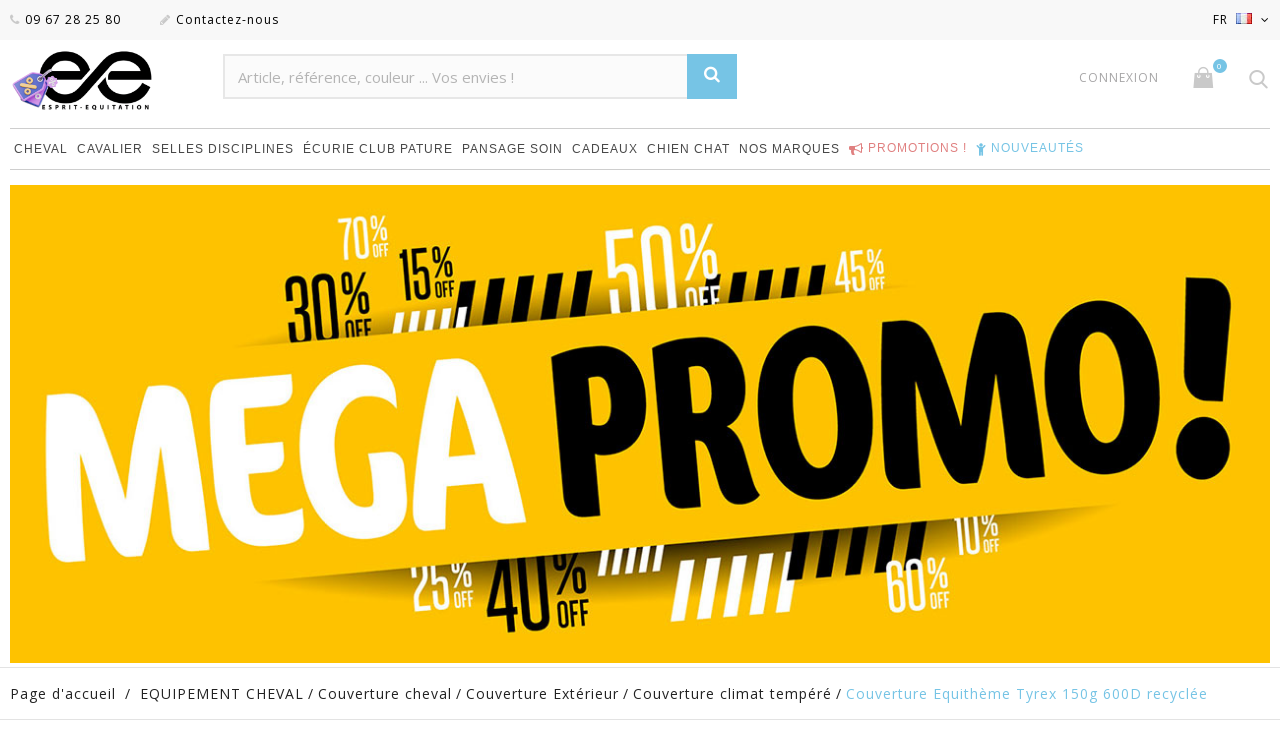

--- FILE ---
content_type: text/html; charset=utf-8
request_url: https://www.esprit-equitation.com/couverture-climat-tempere/10710-couverture-equitheme-tyrex-150g-600d-recyclee.html
body_size: 32776
content:
<!DOCTYPE HTML>
<!--[if lt IE 7]> <html class="no-js lt-ie9 lt-ie8 lt-ie7" lang="fr-fr"><![endif]-->
<!--[if IE 7]><html class="no-js lt-ie9 lt-ie8 ie7" lang="fr-fr"><![endif]-->
<!--[if IE 8]><html class="no-js lt-ie9 ie8" lang="fr-fr"><![endif]-->
<!--[if gt IE 8]> <html class="no-js ie9" lang="fr-fr"><![endif]-->
<html lang="fr-fr">
	<head>
		<meta charset="utf-8" />
		<title>Couverture Equithème Tyrex 150g 600D recyclée</title>
					<meta name="description" content="Acheter Couverture Equithème Tyrex 150g 600D recyclée  sur notre sellerie en ligne, livraison rapide payement sécurisé.  Deniers: 600 D -Grammage: 150 g -Pro..." />
						<meta name="generator" content="PrestaShop" />
		
		<meta name="viewport" content="width=device-width, minimum-scale=0.25, maximum-scale=1.6, initial-scale=1.0" />
		<meta name="apple-mobile-web-app-capable" content="yes" />
		<link rel="icon" href="/img/favicon-1.ico?1767758142" />
		<link rel="icon" type="image/vnd.microsoft.icon" href="/img/favicon-1.ico?1767758142" />
		<link rel="shortcut icon" type="image/x-icon" href="/img/favicon-1.ico?1767758142" />

						<meta name="robots" content="index,follow" />
		
		

									<link rel="stylesheet" href="https://cdn.jsdelivr.net/npm/@alma/widgets@3.x.x/dist/widgets.min.css" type="text/css" media="all" />
							<link rel="stylesheet" href="https://www.esprit-equitation.com/themes/jewelry_th/cache/v_2259_e708a1c897570d7c4311b6f19b78e2ec_all.css" type="text/css" media="all" />
							<link rel="stylesheet" href="https://www.esprit-equitation.com/themes/jewelry_th/cache/v_2259_ecc5a571c075159503d737e58db5f7ed_print.css" type="text/css" media="print" />
									
<!-- Microdatos Organization -->
	

<script type="application/ld+json" id="adpmicrodatos-organization-ps16v4.4.3">
{
    "name" : "Esprit Equitation",
	"alternateName" : "esprit équitation",
    "url" : "https://www.esprit-equitation.com/",
    "logo" : [
    	{

    	"@type" : "ImageObject",
        "url" : "https://www.esprit-equitation.com/img/esprit-equitation-logo-17677581411.jpg"
    	}
    ],
    "email" : "question@esprit-equitation.com",
			"address": {
	    "@type": "PostalAddress",
	    "addressLocality": "Gaillac",
	    "postalCode": "81600",
	    "streetAddress": "86 Avenue Charles de Gaulle",
	    "addressRegion": "",
	    "addressCountry": "FR"
	},
			"contactPoint" : [
		{
			"@type" : "ContactPoint",
	    	"telephone" : "09 67 28 25 80",
	    	"contactType" : "customer service",
	    	"contactOption": "TollFree",
	    	"availableLanguage": [ 
	    			    				    				"Français (French)"
	    				    			    				    				,"Deutsch (German)"
	    				    			    				    				,"Español (Spanish)"
	    				    			    	]

	    } 
	],
			
	"@context": "http://schema.org",
	"@type" : "Organization"
}
</script>



<!-- Microdatos Webpage -->
	

<script type="application/ld+json" id="adpmicrodatos-webpage-ps16v4.4.3">
{
    "@context": "http://schema.org",
    "@type" : "WebPage",
    "isPartOf": [{
        "@type":"WebSite",
        "url":  "https://www.esprit-equitation.com/",
        "name": "Esprit Equitation"
    }],
    "name": "Couverture Equith\u00e8me Tyrex 150g 600D recycl\u00e9e",
    "url": "https://www.esprit-equitation.com/couverture-climat-tempere/10710-couverture-equitheme-tyrex-150g-600d-recyclee.html"
}
</script>




<!-- Microdatos Breadcrumb -->
	<script type="application/ld+json" id="adpmicrodatos-breadcrumblist-ps16v4.4.3">
    {
        "itemListElement": [
            {
                "item": "https://www.esprit-equitation.com/fr/",
                "name": "Accueil",
                "position": 1,
                "@type": "ListItem"
            }, 
            {
                "item": "https://www.esprit-equitation.com/3-equipement-cheval",
                "name": "EQUIPEMENT CHEVAL",
                "position": 2,
                "@type": "ListItem"
            }, 
            {
                "item": "https://www.esprit-equitation.com/18-couverture-cheval",
                "name": "Couverture cheval",
                "position": 3,
                "@type": "ListItem"
            }, 
            {
                "item": "https://www.esprit-equitation.com/232-couverture-exterieur",
                "name": "Couverture Ext\u00e9rieur",
                "position": 4,
                "@type": "ListItem"
            }, 
            {
                "item": "https://www.esprit-equitation.com/385-couverture-climat-tempere",
                "name": "Couverture climat temp\u00e9r\u00e9",
                "position": 5,
                "@type": "ListItem"
            } 
        ],
        "@context": "https://schema.org/",
        "@type": "BreadcrumbList"
    }
</script>


<!-- Microdatos Producto -->
	
<script type="application/ld+json" id="adpmicrodatos-product-ps16v4.4.3">
{
    "name": "Couverture Equith\u00e8me Tyrex 150g 600D recycl\u00e9e",
    "image": ["https:\/\/www.esprit-equitation.com\/33048-large_default\/couverture-equitheme-tyrex-150g-600d-recyclee.jpg?v=2025","https:\/\/www.esprit-equitation.com\/33054-large_default\/couverture-equitheme-tyrex-150g-600d-recyclee.jpg?v=2025"],
    "url": "https://www.esprit-equitation.com/couverture-climat-tempere/10710-couverture-equitheme-tyrex-150g-600d-recyclee.html",
    "productID": "10710",
    "category": "couverture-climat-tempere",
    "sku": "P_400749",
    "brand": {
        "@type": "Brand",
        "name": "Equi-Theme"
    },
    "description": "Couverture d\u2019ext\u00e9rieur imperm\u00e9able et respirante en polyester recycl\u00e9 Ripstop 600 deniers avec coutures thermo-soud\u00e9es, doublure nylon. Equip\u00e9e d\u2019un tr\u00e8s grand rabat de queue imperm\u00e9able, d\u2019un pad de garrot en mouton synth\u00e9tique, de sursangles crois\u00e9es basses et d'une courroie arri\u00e8re r\u00e9glable. Fermeture de poitrail par fixation rapide, renforc\u00e9e par bandes auto-agrippantes. Couvre-cou vendu s\u00e9par\u00e9ment.",
    "offers" : {
        "lowPrice": "49.45",
        "highPrice": "75.52",
        "offerCount": "12",
        "priceCurrency": "EUR",
        "offers": [
            {


                "price":"75.52",
                "priceCurrency":"EUR",
                "name":"Couverture Equith\u00e8me Tyrex 150g 600D recycl\u00e9e - Couleur Marine  - Tailles couvertures 125 \/ 175 \/ 5.9 ",
                "sku":"400749059",
                "gtin13": "3338025706667",
                "url": "https://www.esprit-equitation.com/couverture-climat-tempere/10710-couverture-equitheme-tyrex-150g-600d-recyclee.html#/2231-_tailles_couvertures-125_175_59/1824-_couleur-marine",
                "itemCondition":"https://schema.org/NewCondition",
                "seller":{
                    "name":"Esprit Equitation",
                    "@type":"Organization"
                },
                "@type": "Offer"
            }, 
            {


                "price":"75.52",
                "priceCurrency":"EUR",
                "name":"Couverture Equith\u00e8me Tyrex 150g 600D recycl\u00e9e - Couleur Marine  - Tailles couvertures 135 \/ 183 \/ 6.0 ",
                "sku":"400749060",
                "gtin13": "3338025706674",
                "url": "https://www.esprit-equitation.com/couverture-climat-tempere/10710-couverture-equitheme-tyrex-150g-600d-recyclee.html#/1824-_couleur-marine/2232-_tailles_couvertures-135_183_60",
                "itemCondition":"https://schema.org/NewCondition",
                "seller":{
                    "name":"Esprit Equitation",
                    "@type":"Organization"
                },
                "@type": "Offer"
            }, 
            {


                "price":"75.52",
                "priceCurrency":"EUR",
                "name":"Couverture Equith\u00e8me Tyrex 150g 600D recycl\u00e9e - Couleur Marine  - Tailles couvertures 145 \/ 190 \/ 6.3  ",
                "sku":"400749063",
                "gtin13": "3338025706681",
                "url": "https://www.esprit-equitation.com/couverture-climat-tempere/10710-couverture-equitheme-tyrex-150g-600d-recyclee.html#/1824-_couleur-marine/2233-_tailles_couvertures-145_190_63",
                "itemCondition":"https://schema.org/NewCondition",
                "seller":{
                    "name":"Esprit Equitation",
                    "@type":"Organization"
                },
                "@type": "Offer"
            }, 
            {


                "price":"75.52",
                "priceCurrency":"EUR",
                "name":"Couverture Equith\u00e8me Tyrex 150g 600D recycl\u00e9e - Couleur Marine  - Tailles couvertures 150 \/ 198 \/ 6.6 ",
                "sku":"400749066",
                "gtin13": "3338025706698",
                "url": "https://www.esprit-equitation.com/couverture-climat-tempere/10710-couverture-equitheme-tyrex-150g-600d-recyclee.html#/1824-_couleur-marine/2234-_tailles_couvertures-150_198_66",
                "itemCondition":"https://schema.org/NewCondition",
                "seller":{
                    "name":"Esprit Equitation",
                    "@type":"Organization"
                },
                "@type": "Offer"
            }, 
            {


                "price":"75.52",
                "priceCurrency":"EUR",
                "name":"Couverture Equith\u00e8me Tyrex 150g 600D recycl\u00e9e - Couleur Marine  - Tailles couvertures 155 \/ 206 \/ 6.9 ",
                "sku":"400749069",
                "gtin13": "3338025706704",
                "url": "https://www.esprit-equitation.com/couverture-climat-tempere/10710-couverture-equitheme-tyrex-150g-600d-recyclee.html#/1824-_couleur-marine/2235-_tailles_couvertures-155_206_69",
                "itemCondition":"https://schema.org/NewCondition",
                "seller":{
                    "name":"Esprit Equitation",
                    "@type":"Organization"
                },
                "@type": "Offer"
            }, 
            {


                "price":"49.45",
                "priceCurrency":"EUR",
                "name":"Couverture Equith\u00e8me Tyrex 150g 600D recycl\u00e9e - Couleur Marine  - Tailles couvertures 165 \/ 215 \/ 7.0 ",
                "sku":"400749070",
                "gtin13": "3338025706711",
                "url": "https://www.esprit-equitation.com/couverture-climat-tempere/10710-couverture-equitheme-tyrex-150g-600d-recyclee.html#/1824-_couleur-marine/2236-_tailles_couvertures-165_215_70",
                "itemCondition":"https://schema.org/NewCondition",
                "seller":{
                    "name":"Esprit Equitation",
                    "@type":"Organization"
                },
                "@type": "Offer"
            }, 
            {


                "price":"66.98",
                "priceCurrency":"EUR",
                "name":"Couverture Equith\u00e8me Tyrex 150g 600D recycl\u00e9e - Couleur Vert  - Tailles couvertures 125 \/ 175 \/ 5.9 ",
                "sku":"400774059",
                "gtin13": "3338025706902",
                "url": "https://www.esprit-equitation.com/couverture-climat-tempere/10710-couverture-equitheme-tyrex-150g-600d-recyclee.html#/2231-_tailles_couvertures-125_175_59/1846-_couleur-vert",
                "itemCondition":"https://schema.org/NewCondition",
                "seller":{
                    "name":"Esprit Equitation",
                    "@type":"Organization"
                },
                "@type": "Offer"
            }, 
            {


                "price":"75.52",
                "priceCurrency":"EUR",
                "name":"Couverture Equith\u00e8me Tyrex 150g 600D recycl\u00e9e - Couleur Vert  - Tailles couvertures 135 \/ 183 \/ 6.0 ",
                "sku":"400774060",
                "gtin13": "3338025706919",
                "url": "https://www.esprit-equitation.com/couverture-climat-tempere/10710-couverture-equitheme-tyrex-150g-600d-recyclee.html#/1846-_couleur-vert/2232-_tailles_couvertures-135_183_60",
                "itemCondition":"https://schema.org/NewCondition",
                "seller":{
                    "name":"Esprit Equitation",
                    "@type":"Organization"
                },
                "@type": "Offer"
            }, 
            {


                "price":"75.52",
                "priceCurrency":"EUR",
                "name":"Couverture Equith\u00e8me Tyrex 150g 600D recycl\u00e9e - Couleur Vert  - Tailles couvertures 145 \/ 190 \/ 6.3  ",
                "sku":"400774063",
                "gtin13": "3338025706926",
                "url": "https://www.esprit-equitation.com/couverture-climat-tempere/10710-couverture-equitheme-tyrex-150g-600d-recyclee.html#/1846-_couleur-vert/2233-_tailles_couvertures-145_190_63",
                "itemCondition":"https://schema.org/NewCondition",
                "seller":{
                    "name":"Esprit Equitation",
                    "@type":"Organization"
                },
                "@type": "Offer"
            }, 
            {


                "price":"75.52",
                "priceCurrency":"EUR",
                "name":"Couverture Equith\u00e8me Tyrex 150g 600D recycl\u00e9e - Couleur Vert  - Tailles couvertures 150 \/ 198 \/ 6.6 ",
                "sku":"400774066",
                "gtin13": "3338025706933",
                "url": "https://www.esprit-equitation.com/couverture-climat-tempere/10710-couverture-equitheme-tyrex-150g-600d-recyclee.html#/1846-_couleur-vert/2234-_tailles_couvertures-150_198_66",
                "itemCondition":"https://schema.org/NewCondition",
                "seller":{
                    "name":"Esprit Equitation",
                    "@type":"Organization"
                },
                "@type": "Offer"
            }, 
            {


                "price":"75.52",
                "priceCurrency":"EUR",
                "name":"Couverture Equith\u00e8me Tyrex 150g 600D recycl\u00e9e - Couleur Vert  - Tailles couvertures 155 \/ 206 \/ 6.9 ",
                "sku":"400774069",
                "gtin13": "3338025706940",
                "url": "https://www.esprit-equitation.com/couverture-climat-tempere/10710-couverture-equitheme-tyrex-150g-600d-recyclee.html#/1846-_couleur-vert/2235-_tailles_couvertures-155_206_69",
                "itemCondition":"https://schema.org/NewCondition",
                "seller":{
                    "name":"Esprit Equitation",
                    "@type":"Organization"
                },
                "@type": "Offer"
            }, 
            {


                "price":"66.98",
                "priceCurrency":"EUR",
                "name":"Couverture Equith\u00e8me Tyrex 150g 600D recycl\u00e9e - Couleur Vert  - Tailles couvertures 165 \/ 215 \/ 7.0 ",
                "sku":"400774070",
                "gtin13": "3338025706957",
                "url": "https://www.esprit-equitation.com/couverture-climat-tempere/10710-couverture-equitheme-tyrex-150g-600d-recyclee.html#/1846-_couleur-vert/2236-_tailles_couvertures-165_215_70",
                "itemCondition":"https://schema.org/NewCondition",
                "seller":{
                    "name":"Esprit Equitation",
                    "@type":"Organization"
                },
                "@type": "Offer"
            } 
 
        ],
        "@type": "AggregateOffer"
    },
    "@context": "https://schema.org/",
    "@type": "Product"
}
</script>

<style type="text/css" media="all"> 
#slidincart-icon {
bottom: 120px;
right:20px;
}
.sccount {
	background: #e94b35;
} 
</style> 



        




	

                                                                                    <link rel="alternate" hreflang="x-default" href="https://www.esprit-equitation.com/couverture-climat-tempere/10710-couverture-equitheme-tyrex-150g-600d-recyclee.html" />
                <link rel="alternate" hreflang="fr-fr" href="https://www.esprit-equitation.com/couverture-climat-tempere/10710-couverture-equitheme-tyrex-150g-600d-recyclee.html" />
                                     <link rel="alternate" hreflang="de-de" href="https://www.esprit-equitation.com/de/decke-gemassigtes-klima/10710-umschlag-equitheme-tyrex-150g-600d-recycelt.html" />
                                     <link rel="alternate" hreflang="es-es" href="https://www.esprit-equitation.com/es/cobertura-de-clima-templado/10710-manta-reciclada-equitheme-tyrex-150g-600d.html" />
             <link rel="canonical" href="https://www.esprit-equitation.com/couverture-climat-tempere/10710-couverture-equitheme-tyrex-150g-600d-recyclee.html" />



		<link href="https://fonts.googleapis.com/css?family=Open+Sans:300,400,400i,600,700&amp;subset=cyrillic,cyrillic-ext,greek,greek-ext,latin-ext,vietnamese" rel="stylesheet">
		<!--[if IE 8]>
		
<script src="https://oss.maxcdn.com/libs/html5shiv/3.7.0/html5shiv.js"></script>
		
<script src="https://oss.maxcdn.com/libs/respond.js/1.3.0/respond.min.js"></script>
		<![endif]-->

		<link rel="stylesheet" href="https://cdn.jsdelivr.net/npm/intl-tel-input@25.3.1/build/css/intlTelInput.css">
		

		<link rel="preconnect" href="https://fonts.googleapis.com">
		<link rel="preconnect" href="https://fonts.gstatic.com" crossorigin>
		<link href="https://fonts.googleapis.com/css2?family=Tangerine:wght@700&display=swap" rel="stylesheet">





<!-- Google tag (gtag.js) -->





	</head>
	<body id="product" class="product product-10710 product-couverture-equitheme-tyrex-150g-600d-recyclee category-385 category-couverture-climat-tempere hide-left-column hide-right-column lang_fr -is-not-index">
<!-- Google Tag Manager (noscript) -->

<!-- End Google Tag Manager (noscript) -->
					<div id="page">
				<header id="header" class="header clearfix">
																										<div class="header__nav nav">
							<div class="container -responsive">
								<div class="row">
									<nav class="header__nav__box clearfix">

										
										<a href="/" title="Esprit Equitation">
											<img id="_mobile_logo" class="header__logo__img img-responsive" src="https://www.dmh-equitation.com/img/esprit-equitation-logo-17387391441.jpg" alt="Esprit Equitation" width="80">
										</a>

										<div id="iqitmegamenu-shower" class="mobile_iqitmegamenu-icon"><i class="icon fa icon-reorder"></i></div>
										

										<!-- Block languages module -->
	<div id="languages-block-top" class="header__languages">
									<div class="current">
					
					
					<span>
						fr
					</span>
					<img src="https://www.esprit-equitation.com/img/l/1.jpg" alt="fr" />
				</div>
																	<div class="drop-menu languages-block_ul toogle_content">
			<ul id="first-languages" class="drop-menu-inner">
									<li class="selected">
												<span>Français</span>
										</li>
									<li >
																								<a href="https://www.esprit-equitation.com/de/decke-gemassigtes-klima/10710-umschlag-equitheme-tyrex-150g-600d-recycelt.html" title="Deutsch (German)" rel="alternate" hreflang="de">
																		<span>Deutsch</span>
											</a>
										</li>
									<li >
																								<a href="https://www.esprit-equitation.com/es/cobertura-de-clima-templado/10710-manta-reciclada-equitheme-tyrex-150g-600d.html" title="Español (Spanish)" rel="alternate" hreflang="es">
																		<span>Español</span>
											</a>
										</li>
							</ul>
		</div>
	</div>
<!-- /Block languages module -->
<!-- Block currencies module -->
<!-- /Block currencies module -->

<div class="header__contact">
	<div class="header__contact__toggle-btn icon-phone current"></div>
	<div class="header__contact__list js-header__contact__list toogle_content">
		<ul class="header__contact__inner">
					<li class="shop-phone header__contact__item">
				<i class="icon-phone"></i>09 67 28 25 80
			</li>
						<li id="contact-link" class="header__contact__item">
			<a href="https://www.esprit-equitation.com/contactez-nous" title="Contactez-nous">
			<i class="icon-pencil"></i>Contactez-nous</a>
		</li>
		</ul>
	</div>
</div>

																					<div id="_mobile_search"></div>
																															<div id="_mobile_user_info"></div>
																															<div id="_mobile_user_info">
												<a id="open-panel-action" href="#"> 
													<div  class="header_user_info__toggle-btn icon-shopping-cart"><span class=" sccount-zero ajax_cart_quantity">0</span></div>												
												</a>
											</div
																			</nav>
								</div>
							</div>
						</div>
										<div class="header__main-panel">
						<div class="container -responsive">
							<div class="row">
								<div class="header__main-panel__wrapper clearfix">
									<div id="header_logo" class="header__logo col-md-2">
										<a href="https://www.esprit-equitation.com/" title="Esprit Equitation">
											<img class="header__logo__img img-responsive" src="https://www.esprit-equitation.com/img/esprit-equitation-logo-17677581411.jpg" alt="Esprit Equitation" width="150"/>
										</a>
									</div>
									

<div id="bradSearchBlockTop" class="col-sm-5 clearfix">



    <form id="bradSearchBox" method="GET" action="https://www.esprit-equitation.com/module/brad/search">
        <input class="search_query form-control ac_input"
               type="text"
               id="bradSearchQuery"
               name="search_query"
               placeholder="Article, référence, couleur ... Vos envies !"
               value=""
               autocomplete="off"
        >
		 <input type="hidden" name="orderby" value="_score">
		
		
                <button aria-label="Rechercher" name="recherche" type="submit" class="btn btn-default button-search">
            <span>Rechercher</span>
        </button>
        <div id="bradInstantSearchResults"></div>
    </form>
</div>
<!-- Block user information module TOP  -->
<div id="_desktop_user_info">
	<div class="header_user_info">
		<div class="header_user_info__toggle-btn icon-user current"></div>
		<div class="header_user_info__list js-header_user_info__list toogle_content">
			<div class="header_user_info__inner">
									<a class="login" href="https://www.esprit-equitation.com/mon-compte" rel="nofollow" title="Identifiez-vous">
						Connexion
					</a>
							</div>
		</div>
	</div>
</div>
<!-- /Block usmodule NAV -->
<!-- MODULE Block cart -->
<div class="header__cart ">
	<div class="shopping_cart">
		<a id="open-panel-action" class="shopping_cart__link font-cart" href="#" title="Voir mon panier" rel="nofollow">
			
			<span class="ajax_cart_quantity unvisible">0</span>
			
			
			
			
					</a>
	</div>
</div>

	<div id="layer_cart">
		<div class="clearfix">
			<div class="layer_cart_product col-xs-12 col-md-6">
				<span class="cross" title="Fermer la fenêtre"></span>
				<div class="product-image-container layer_cart_img">
				</div>
			</div>
			<div class="layer_cart_cart col-xs-12 col-md-6">
				<span id="layer_cart_product_title"></span>
				
				<div class="layer_cart_row">
					<strong>Quantité</strong>
					<span id="layer_cart_product_quantity"></span>
				</div>
				<div class="layer_cart_row">
					<strong>Total</strong>
					<span id="layer_cart_product_price"></span>
				</div>
				<div class="layer_cart_row">
					<strong>
						Total produits
											</strong>
					<span class="ajax_block_products_total">
											</span>
				</div>
								<div class="layer_cart_row">
					<strong class=" unvisible">
						Frais de port&nbsp;					</strong>
					<span class="ajax_cart_shipping_cost unvisible">
													 À définir											</span>
				</div>
								<div class="layer_cart_row">
					<strong>
						Total
											</strong>
					<span class="ajax_block_cart_total">
											</span>
				</div>
				<div class="button-container clearfix">
					<span class="continue btn small" title="Continuer mes achats">
						Continuer mes achats
					</span>
					<a class="checkout btn small btn_skine-one" href="https://www.esprit-equitation.com/commande" title="Commander" rel="nofollow">
						La caisse
					</a>
				</div>
			</div>
		</div>
		
	</div> <!-- #layer_cart -->
	<div class="layer_cart_overlay"></div>

<!-- /MODULE Block cart -->
<!-- Block search module TOP -->
<div id="_desktop_search">
	<div class="header__search">
		<span class="js-open-search open-search font-search"></span>
		<div id="search_block_top">
            <form id="bradSearchBox" method="GET" action="https://www.esprit-equitation.com/module/brad/search">
                <input class="search_query form-control ac_input"
                    type="text"
                    id="bradSearchQuery"
                    name="search_query"
                    placeholder="Article, référence, couleur ... Vos envies !"
                    value=""
                    autocomplete="off"
                >
                <input type="hidden" name="orderby" value="_score">
                
                
                                <button aria-label="Rechercher" name="recherche" type="submit" class="btn btn-default button-search">
                    <span>Rechercher</span>
                </button>
                <div id="bradInstantSearchResults"></div>
            </form>
		</div>
	</div>
</div>




<!-- /Block search module TOP -->
	<div  class="iqitmegamenu-wrapper col-xs-12 cbp-hor-width-1 clearfix">
		<div id="iqitmegamenu-horizontal" class="iqitmegamenu  cbp-nosticky  cbp-sticky-transparent" role="navigation">
			<div class="container">
				
								
				<nav id="cbp-hrmenu" class="cbp-hrmenu cbp-horizontal cbp-hrsub-narrow   cbp-fade-slide-bottom    cbp-submenu-notarrowed  cbp-submenu-notarrowed  ">
					<ul>
												<li class="cbp-hrmenu-tab cbp-hrmenu-tab-9  cbp-has-submeu">
	<a href="https://www.esprit-equitation.com/3-equipement-cheval" >								

								<span class="cbp-tab-title">
								Cheval <i class="icon fa icon-angle-down cbp-submenu-aindicator"></i></span>
														</a>
														<div class="cbp-hrsub col-xs-12">
								<div class="cbp-triangle-container"><div class="cbp-triangle-top"></div><div class="cbp-triangle-top-back"></div></div>
								<div class="cbp-hrsub-inner">
																		
																																
		<div class="row menu_row menu-element  first_rows menu-element-id-1">
					

									
			<div  class="col-xs-2 cbp-menu-column cbp-menu-element menu-element-id-2 " >
			<div class="cbp-menu-column-inner">
						
								
								
					
													<div class="row cbp-categories-row">
																									<div class="col-xs-12">
										<div class="cbp-category-link-w">
										<a href="https://www.esprit-equitation.com/76-accessoires-de-securite" class="cbp-column-title cbp-category-title">
										
										Accessoires de securite
										
										</a>
																													</div></div>
																																		<div class="col-xs-12">
										<div class="cbp-category-link-w">
										<a href="https://www.esprit-equitation.com/39-accessoire-de-selle" class="cbp-column-title cbp-category-title">
										
										Accessoire de Selle
										
										</a>
																				
<ul class="cbp-links cbp-category-tree">
	<li   >
	<div class="cbp-category-link-w">
		
		<span  data-o="aHR0cHM6Ly93d3cuZXNwcml0LWVxdWl0YXRpb24uY29tLzEzNi1hbW9ydGlzc2V1ci1kZS1zZWxsZQ==" class="obflink" style="cursor: pointer;">Amortisseur de selle</span>
		</div>
	</li>  
	  		             
	<li   >
	<div class="cbp-category-link-w">
		
		<span  data-o="aHR0cHM6Ly93d3cuZXNwcml0LWVxdWl0YXRpb24uY29tLzEzNy1zYW5nbGVzLWVxdWl0YXRpb24=" class="obflink" style="cursor: pointer;">Sangles Equitation</span>
		</div>
	</li>  
	  		             
	<li   >
	<div class="cbp-category-link-w">
		
		<span  data-o="aHR0cHM6Ly93d3cuZXNwcml0LWVxdWl0YXRpb24uY29tLzEzOC1ldHJpdmllcmVzLXNlbGxl" class="obflink" style="cursor: pointer;">Etrivieres Selle</span>
		</div>
	</li>  
	  		             
	<li   >
	<div class="cbp-category-link-w">
		
		<span  data-o="aHR0cHM6Ly93d3cuZXNwcml0LWVxdWl0YXRpb24uY29tLzE0MC1ldHJpZXJzLWVxdWl0YXRpb24=" class="obflink" style="cursor: pointer;">Etriers Equitation</span>
		</div>
	</li>  
	  		             
	<li   >
	<div class="cbp-category-link-w">
		
		<span  data-o="aHR0cHM6Ly93d3cuZXNwcml0LWVxdWl0YXRpb24uY29tLzE0MS10YXBpcy1kZS1zZWxsZQ==" class="obflink" style="cursor: pointer;">Tapis de Selle</span>
		</div>
	</li>  
	  		             
	<li   >
	<div class="cbp-category-link-w">
		
		<span  data-o="aHR0cHM6Ly93d3cuZXNwcml0LWVxdWl0YXRpb24uY29tLzE0NC10YXBpcy1hbnRpLWdsaXNzZQ==" class="obflink" style="cursor: pointer;">Tapis anti-glisse</span>
		</div>
	</li>  
	  		             
	<li   >
	<div class="cbp-category-link-w">
		
		<span  data-o="aHR0cHM6Ly93d3cuZXNwcml0LWVxdWl0YXRpb24uY29tLzIxNy1zYWNzLWV0LWhvdXNzZXMtZGUtc2VsbGU=" class="obflink" style="cursor: pointer;">Sacs et housses de selle</span>
		</div>
	</li>  
	  		             
	<li   >
	<div class="cbp-category-link-w">
		
		<span  data-o="aHR0cHM6Ly93d3cuZXNwcml0LWVxdWl0YXRpb24uY29tLzIxOC1hdXRyZXMtYWNjZXNzb2lyZXM=" class="obflink" style="cursor: pointer;">Autres accessoires</span>
		</div>
	</li>  
	  		             
	<li   >
	<div class="cbp-category-link-w">
		
		<span  data-o="aHR0cHM6Ly93d3cuZXNwcml0LWVxdWl0YXRpb24uY29tLzUwNC1iYW5kZS1kZS1yZXNwZWN0LXBvdXItY2hldmFs" class="obflink" style="cursor: pointer;">Bande de respect pour cheval</span>
		</div>
	</li>  
	  		             
</ul>
									</div></div>
																								</div>

											
				
			

						</div>		</div>

						
			<div  class="col-xs-2 cbp-menu-column cbp-menu-element menu-element-id-4 " >
			<div class="cbp-menu-column-inner">
						
								
								
					
													<div class="row cbp-categories-row">
																									<div class="col-xs-12">
										<div class="cbp-category-link-w">
										<a href="https://www.esprit-equitation.com/21-briderie" class="cbp-column-title cbp-category-title">
										
										Briderie
										
										</a>
																				
<ul class="cbp-links cbp-category-tree">
	<li   >
	<div class="cbp-category-link-w">
		
		<span  data-o="aHR0cHM6Ly93d3cuZXNwcml0LWVxdWl0YXRpb24uY29tLzEzMi1hY2Nlc3NvaXJlcw==" class="obflink" style="cursor: pointer;">Accessoires</span>
		</div>
	</li>  
	  		             
	<li   >
	<div class="cbp-category-link-w">
		
		<span  data-o="aHR0cHM6Ly93d3cuZXNwcml0LWVxdWl0YXRpb24uY29tLzExOS1icmlkb25zLWNoZXZhbA==" class="obflink" style="cursor: pointer;">Bridons cheval</span>
		</div>
	</li>  
	  		             
	<li   >
	<div class="cbp-category-link-w">
		
		<span  data-o="aHR0cHM6Ly93d3cuZXNwcml0LWVxdWl0YXRpb24uY29tLzEzMS1mcm9udGFsLWJyaWRvbg==" class="obflink" style="cursor: pointer;">Frontal Bridon</span>
		</div>
	</li>  
	  		             
	<li   >
	<div class="cbp-category-link-w">
		
		<span  data-o="aHR0cHM6Ly93d3cuZXNwcml0LWVxdWl0YXRpb24uY29tLzExNS1tb3JzLWVtYm91Y2h1cmVz" class="obflink" style="cursor: pointer;">Mors Embouchures</span>
		</div>
	</li>  
	  		             
	<li   >
	<div class="cbp-category-link-w">
		
		<span  data-o="aHR0cHM6Ly93d3cuZXNwcml0LWVxdWl0YXRpb24uY29tLzEzMC1yZW5lcy1lcXVpdGF0aW9u" class="obflink" style="cursor: pointer;">Renes Equitation</span>
		</div>
	</li>  
	  		             
</ul>
									</div></div>
																																		<div class="col-xs-12">
										<div class="cbp-category-link-w">
										<a href="https://www.esprit-equitation.com/129-couvre-reins" class="cbp-column-title cbp-category-title">
										
										Couvre - Reins
										
										</a>
																													</div></div>
																																		<div class="col-xs-12">
										<div class="cbp-category-link-w">
										<a href="https://www.esprit-equitation.com/40-cheval-au-naturel" class="cbp-column-title cbp-category-title">
										
										Cheval au naturel
										
										</a>
																				
<ul class="cbp-links cbp-category-tree">
	<li   >
	<div class="cbp-category-link-w">
		
		<span  data-o="aHR0cHM6Ly93d3cuZXNwcml0LWVxdWl0YXRpb24uY29tLzE2MS1zZWxsZXMtc2Fucy1hcmNvbg==" class="obflink" style="cursor: pointer;">Selles sans Ar&ccedil;on</span>
		</div>
	</li>  
	  		             
	<li   >
	<div class="cbp-category-link-w">
		
		<span  data-o="aHR0cHM6Ly93d3cuZXNwcml0LWVxdWl0YXRpb24uY29tLzE2Mi1oaXBwb3NhbmRhbGVz" class="obflink" style="cursor: pointer;">Hipposandales</span>
		</div>
	</li>  
	  		             
	<li   >
	<div class="cbp-category-link-w">
		
		<span  data-o="aHR0cHM6Ly93d3cuZXNwcml0LWVxdWl0YXRpb24uY29tLzE2My1saWNvbHMtZXRob2xvZ2lxdWU=" class="obflink" style="cursor: pointer;">Licols Ethologique</span>
		</div>
	</li>  
	  		             
	<li   >
	<div class="cbp-category-link-w">
		
		<span  data-o="aHR0cHM6Ly93d3cuZXNwcml0LWVxdWl0YXRpb24uY29tLzE2NC1zdGljay1kZS1jb21tdW5pY2F0aW9u" class="obflink" style="cursor: pointer;">Stick de Communication</span>
		</div>
	</li>  
	  		             
	<li   >
	<div class="cbp-category-link-w">
		
		<span  data-o="aHR0cHM6Ly93d3cuZXNwcml0LWVxdWl0YXRpb24uY29tLzE3MC1iaXRsZXNzLXNpZGUtcHVsbA==" class="obflink" style="cursor: pointer;">Bitless Side-Pull</span>
		</div>
	</li>  
	  		             
	<li   >
	<div class="cbp-category-link-w">
		
		<span  data-o="aHR0cHM6Ly93d3cuZXNwcml0LWVxdWl0YXRpb24uY29tLzE3Ny1zZWxsZXMtbW9udGUtYS1jcnU=" class="obflink" style="cursor: pointer;">Selles Monte A Cru</span>
		</div>
	</li>  
	  		             
	<li   >
	<div class="cbp-category-link-w">
		
		<span  data-o="aHR0cHM6Ly93d3cuZXNwcml0LWVxdWl0YXRpb24uY29tLzIwMS1sb25nZXMtZXRob2xvZ2lxdWVz" class="obflink" style="cursor: pointer;">Longes Ethologiques</span>
		</div>
	</li>  
	  		             
</ul>
									</div></div>
																								</div>

											
				
			

						</div>		</div>

						
			<div  class="col-xs-2 cbp-menu-column cbp-menu-element menu-element-id-5 " >
			<div class="cbp-menu-column-inner">
						
								
								
					
													<div class="row cbp-categories-row">
																									<div class="col-xs-12">
										<div class="cbp-category-link-w">
										<a href="https://www.esprit-equitation.com/18-couverture-cheval" class="cbp-column-title cbp-category-title">
										
										Couverture cheval
										
										</a>
																				
<ul class="cbp-links cbp-category-tree">
	<li   >
	<div class="cbp-category-link-w">
		
		<span  data-o="aHR0cHM6Ly93d3cuZXNwcml0LWVxdWl0YXRpb24uY29tLzEyNy1jaGVtaXNlcy1jaGV2YWw=" class="obflink" style="cursor: pointer;">Chemises Cheval</span>
		</div>
	</li>  
	  		             
	<li   >
	<div class="cbp-category-link-w">
		
		<span  data-o="aHR0cHM6Ly93d3cuZXNwcml0LWVxdWl0YXRpb24uY29tLzEyOC1jb3V2cmUtZW5jb2x1cmU=" class="obflink" style="cursor: pointer;">Couvre Encolure</span>
		</div>
	</li>  
	  		             
	<li   >
	<div class="cbp-category-link-w">
		
		<span  data-o="aHR0cHM6Ly93d3cuZXNwcml0LWVxdWl0YXRpb24uY29tLzE3OS1jb3V2ZXJ0dXJlcy1zZWNoYW50ZXM=" class="obflink" style="cursor: pointer;">Couvertures Sechantes</span>
		</div>
	</li>  
	  		             
	<li   >
	<div class="cbp-category-link-w">
		
		<span  data-o="aHR0cHM6Ly93d3cuZXNwcml0LWVxdWl0YXRpb24uY29tLzE4MC1jaGVtaXNlLWFudGktbW91Y2hlcw==" class="obflink" style="cursor: pointer;">Chemise Anti-Mouches</span>
		</div>
	</li>  
	  		             
	<li   >
	<div class="cbp-category-link-w">
		
		<span  data-o="aHR0cHM6Ly93d3cuZXNwcml0LWVxdWl0YXRpb24uY29tLzIzMi1jb3V2ZXJ0dXJlLWV4dGVyaWV1cg==" class="obflink" style="cursor: pointer;">Couverture Ext&eacute;rieur</span>
		</div>
	</li>  
	  		             
	<li   >
	<div class="cbp-category-link-w">
		
		<span  data-o="aHR0cHM6Ly93d3cuZXNwcml0LWVxdWl0YXRpb24uY29tLzIzMy1jb3V2ZXJ0dXJlLWVjdXJpZQ==" class="obflink" style="cursor: pointer;">Couverture Ecurie</span>
		</div>
	</li>  
	  		             
	<li   >
	<div class="cbp-category-link-w">
		
		<span  data-o="aHR0cHM6Ly93d3cuZXNwcml0LWVxdWl0YXRpb24uY29tLzIzNC1hY2Nlc3NvaXJlcy1jb3V2ZXJ0dXJl" class="obflink" style="cursor: pointer;">Accessoires couverture</span>
		</div>
	</li>  
	  		             
	<li   >
	<div class="cbp-category-link-w">
		
		<span  data-o="aHR0cHM6Ly93d3cuZXNwcml0LWVxdWl0YXRpb24uY29tLzI2Ny1jb3V2ZXJ0dXJlLXBvdXItbWFyY2hldXI=" class="obflink" style="cursor: pointer;">Couverture pour marcheur</span>
		</div>
	</li>  
	  		             
	<li   >
	<div class="cbp-category-link-w">
		
		<span  data-o="aHR0cHM6Ly93d3cuZXNwcml0LWVxdWl0YXRpb24uY29tLzI2OC1wcm90ZWN0aW9uLWNvdXZlcnR1cmU=" class="obflink" style="cursor: pointer;">Protection couverture</span>
		</div>
	</li>  
	  		             
</ul>
									</div></div>
																								</div>

											
				
			

						</div>		</div>

						
			<div  class="col-xs-2 cbp-menu-column cbp-menu-element menu-element-id-6 " >
			<div class="cbp-menu-column-inner">
						
								
								
					
													<div class="row cbp-categories-row">
																									<div class="col-xs-12">
										<div class="cbp-category-link-w">
										<a href="https://www.esprit-equitation.com/81-crampons-et-accessoires" class="cbp-column-title cbp-category-title">
										
										Crampons et Accessoires
										
										</a>
																													</div></div>
																																		<div class="col-xs-12">
										<div class="cbp-category-link-w">
										<a href="https://www.esprit-equitation.com/120-enrenements" class="cbp-column-title cbp-category-title">
										
										Enrenements
										
										</a>
																				
<ul class="cbp-links cbp-category-tree">
	<li   >
	<div class="cbp-category-link-w">
		
		<span  data-o="aHR0cHM6Ly93d3cuZXNwcml0LWVxdWl0YXRpb24uY29tLzQ0NC1jb2xsaWVyLWRlLWNoYXNzZS0=" class="obflink" style="cursor: pointer;">Collier de chasse </span>
		</div>
	</li>  
	  		             
	<li   >
	<div class="cbp-category-link-w">
		
		<span  data-o="aHR0cHM6Ly93d3cuZXNwcml0LWVxdWl0YXRpb24uY29tLzQ0NS1tYXJ0aW5nYWxl" class="obflink" style="cursor: pointer;">Martingale</span>
		</div>
	</li>  
	  		             
	<li   >
	<div class="cbp-category-link-w">
		
		<span  data-o="aHR0cHM6Ly93d3cuZXNwcml0LWVxdWl0YXRpb24uY29tLzQ0Ni1yZW5lcy1hbGxlbWFuZGVz" class="obflink" style="cursor: pointer;">R&ecirc;nes allemandes</span>
		</div>
	</li>  
	  		             
	<li   >
	<div class="cbp-category-link-w">
		
		<span  data-o="aHR0cHM6Ly93d3cuZXNwcml0LWVxdWl0YXRpb24uY29tLzQ0Ny1nb2d1ZQ==" class="obflink" style="cursor: pointer;">Gogue </span>
		</div>
	</li>  
	  		             
</ul>
									</div></div>
																																		<div class="col-xs-12">
										<div class="cbp-category-link-w">
										<a href="https://www.esprit-equitation.com/20-licols-et-longes" class="cbp-column-title cbp-category-title">
										
										Licols et Longes
										
										</a>
																				
<ul class="cbp-links cbp-category-tree">
	<li   >
	<div class="cbp-category-link-w">
		
		<span  data-o="aHR0cHM6Ly93d3cuZXNwcml0LWVxdWl0YXRpb24uY29tLzEzMy1sb25nZS1lcXVpdGF0aW9u" class="obflink" style="cursor: pointer;">Longe Equitation</span>
		</div>
	</li>  
	  		             
	<li   >
	<div class="cbp-category-link-w">
		
		<span  data-o="aHR0cHM6Ly93d3cuZXNwcml0LWVxdWl0YXRpb24uY29tLzEzNC1saWNvbC1jaGV2YWw=" class="obflink" style="cursor: pointer;">Licol cheval</span>
		</div>
	</li>  
	  		             
	<li   >
	<div class="cbp-category-link-w">
		
		<span  data-o="aHR0cHM6Ly93d3cuZXNwcml0LWVxdWl0YXRpb24uY29tLzEzNS1saWNvbC1sb25nZS1hc3NvcnRpcw==" class="obflink" style="cursor: pointer;">Licol longe assortis</span>
		</div>
	</li>  
	  		             
	<li   >
	<div class="cbp-category-link-w">
		
		<span  data-o="aHR0cHM6Ly93d3cuZXNwcml0LWVxdWl0YXRpb24uY29tLzIzNy1wcm90ZWdlLWNoYW5mcmVpbg==" class="obflink" style="cursor: pointer;">Prot&egrave;ge Chanfrein</span>
		</div>
	</li>  
	  		             
</ul>
									</div></div>
																								</div>

											
				
			

						</div>		</div>

						
			<div  class="col-xs-2 cbp-menu-column cbp-menu-element menu-element-id-7 " >
			<div class="cbp-menu-column-inner">
						
								
								
					
													<div class="row cbp-categories-row">
																									<div class="col-xs-12">
										<div class="cbp-category-link-w">
										<a href="https://www.esprit-equitation.com/19-protections-cheval" class="cbp-column-title cbp-category-title">
										
										Protections cheval
										
										</a>
																				
<ul class="cbp-links cbp-category-tree">
	<li   >
	<div class="cbp-category-link-w">
		
		<span  data-o="aHR0cHM6Ly93d3cuZXNwcml0LWVxdWl0YXRpb24uY29tLzE4OC1iYW5kZXMtZGUtcG9sbw==" class="obflink" style="cursor: pointer;">Bandes de Polo</span>
		</div>
	</li>  
	  		             
	<li   >
	<div class="cbp-category-link-w">
		
		<span  data-o="aHR0cHM6Ly93d3cuZXNwcml0LWVxdWl0YXRpb24uY29tLzE4Ny1iYW5kZXMtZGUtcmVwb3M=" class="obflink" style="cursor: pointer;">Bandes de repos</span>
		</div>
	</li>  
	  		             
	<li   >
	<div class="cbp-category-link-w">
		
		<span  data-o="aHR0cHM6Ly93d3cuZXNwcml0LWVxdWl0YXRpb24uY29tLzE0My1iYW5kZXMtZGUtdHJhdmFpbA==" class="obflink" style="cursor: pointer;">Bandes de travail</span>
		</div>
	</li>  
	  		             
	<li   >
	<div class="cbp-category-link-w">
		
		<span  data-o="aHR0cHM6Ly93d3cuZXNwcml0LWVxdWl0YXRpb24uY29tLzE5MC1zb3VzLWJhbmRlcw==" class="obflink" style="cursor: pointer;">Sous-Bandes</span>
		</div>
	</li>  
	  		             
	<li   >
	<div class="cbp-category-link-w">
		
		<span  data-o="aHR0cHM6Ly93d3cuZXNwcml0LWVxdWl0YXRpb24uY29tLzE4OS1jbG9jaGVzLXByb3RlZ2VzLWdsb21lcw==" class="obflink" style="cursor: pointer;">Cloches Proteges Glomes</span>
		</div>
	</li>  
	  		             
	<li   >
	<div class="cbp-category-link-w">
		
		<span  data-o="aHR0cHM6Ly93d3cuZXNwcml0LWVxdWl0YXRpb24uY29tLzIyMy1ndWV0cmVzLXByb3RlZ2VzLWJvdWxldHM=" class="obflink" style="cursor: pointer;">Guetres + Prot&egrave;ges Boulets</span>
		</div>
	</li>  
	  		             
	<li   >
	<div class="cbp-category-link-w">
		
		<span  data-o="aHR0cHM6Ly93d3cuZXNwcml0LWVxdWl0YXRpb24uY29tLzE0NS1ndWV0cmVzLWNoZXZhbA==" class="obflink" style="cursor: pointer;">Guetres cheval</span>
		</div>
	</li>  
	  		             
	<li   >
	<div class="cbp-category-link-w">
		
		<span  data-o="aHR0cHM6Ly93d3cuZXNwcml0LWVxdWl0YXRpb24uY29tLzIyMi1wcm90ZWdlcy1ib3VsZXRz" class="obflink" style="cursor: pointer;">Prot&egrave;ges boulets</span>
		</div>
	</li>  
	  		             
	<li   >
	<div class="cbp-category-link-w">
		
		<span  data-o="aHR0cHM6Ly93d3cuZXNwcml0LWVxdWl0YXRpb24uY29tLzE3MS1wcm90ZWN0aW9ucy1hbnRpLW1vdWNoZXM=" class="obflink" style="cursor: pointer;">Protections anti-mouches</span>
		</div>
	</li>  
	  		             
</ul>
									</div></div>
																																		<div class="col-xs-12">
										<div class="cbp-category-link-w">
										<a href="https://www.esprit-equitation.com/142-transport-cheval" class="cbp-column-title cbp-category-title">
										
										Transport cheval
										
										</a>
																				
<ul class="cbp-links cbp-category-tree">
	<li   >
	<div class="cbp-category-link-w">
		
		<span  data-o="aHR0cHM6Ly93d3cuZXNwcml0LWVxdWl0YXRpb24uY29tLzQ0MC1wcm90ZWdlLXF1ZXVl" class="obflink" style="cursor: pointer;">Prot&egrave;ge queue</span>
		</div>
	</li>  
	  		             
	<li   >
	<div class="cbp-category-link-w">
		
		<span  data-o="aHR0cHM6Ly93d3cuZXNwcml0LWVxdWl0YXRpb24uY29tLzQ0MS1ndWV0cmVzLWRlLXRyYW5zcG9ydA==" class="obflink" style="cursor: pointer;">Gu&ecirc;tres de transport</span>
		</div>
	</li>  
	  		             
	<li   >
	<div class="cbp-category-link-w">
		
		<span  data-o="aHR0cHM6Ly93d3cuZXNwcml0LWVxdWl0YXRpb24uY29tLzQ0My1hdXRyZXMtcHJvZHVpdHMtdHJhbnNwb3J0" class="obflink" style="cursor: pointer;">Autres produits transport</span>
		</div>
	</li>  
	  		             
</ul>
									</div></div>
																								</div>

											
				
			

						</div>		</div>

						
			<div  class="col-xs-2 cbp-menu-column cbp-menu-element menu-element-id-8 " >
			<div class="cbp-menu-column-inner">
						
								
								
					
													<div class="row cbp-categories-row">
																									<div class="col-xs-12">
										<div class="cbp-category-link-w">
										<a href="https://www.esprit-equitation.com/171-protections-anti-mouches" class="cbp-column-title cbp-category-title">
										
										Protections anti-mouches
										
										</a>
																				
<ul class="cbp-links cbp-category-tree">
	<li   >
	<div class="cbp-category-link-w">
		
		<span  data-o="aHR0cHM6Ly93d3cuZXNwcml0LWVxdWl0YXRpb24uY29tLzM5Ny1jb3V2ZXJ0dXJlLWFudGktbW91Y2hlLWNoZXZhbA==" class="obflink" style="cursor: pointer;">Couverture anti mouche cheval</span>
		</div>
	</li>  
	  		             
	<li   >
	<div class="cbp-category-link-w">
		
		<span  data-o="aHR0cHM6Ly93d3cuZXNwcml0LWVxdWl0YXRpb24uY29tLzM5OC1jb3V2ZXJ0dXJlLWRlcm1pdGUtZXN0aXZhbGU=" class="obflink" style="cursor: pointer;">Couverture dermite estivale</span>
		</div>
	</li>  
	  		             
	<li   >
	<div class="cbp-category-link-w">
		
		<span  data-o="aHR0cHM6Ly93d3cuZXNwcml0LWVxdWl0YXRpb24uY29tLzM5OS1ib25uZXQtYW50aS1tb3VjaGVz" class="obflink" style="cursor: pointer;">Bonnet anti mouches</span>
		</div>
	</li>  
	  		             
	<li   >
	<div class="cbp-category-link-w">
		
		<span  data-o="aHR0cHM6Ly93d3cuZXNwcml0LWVxdWl0YXRpb24uY29tLzQwMC1tYXNxdWUtYW50aS1tb3VjaGVz" class="obflink" style="cursor: pointer;">Masque anti mouches</span>
		</div>
	</li>  
	  		             
	<li   >
	<div class="cbp-category-link-w">
		
		<span  data-o="aHR0cHM6Ly93d3cuZXNwcml0LWVxdWl0YXRpb24uY29tLzQwMS1mcm9udGFsLWFudGktbW91Y2hlcw==" class="obflink" style="cursor: pointer;">Frontal anti-mouches</span>
		</div>
	</li>  
	  		             
	<li   >
	<div class="cbp-category-link-w">
		
		<span  data-o="aHR0cHM6Ly93d3cuZXNwcml0LWVxdWl0YXRpb24uY29tLzQwMi1hY2Nlc3NvaXJlcy1hbnRpLW1vdWNoZXM=" class="obflink" style="cursor: pointer;">Accessoires anti mouches</span>
		</div>
	</li>  
	  		             
</ul>
									</div></div>
																																		<div class="col-xs-12">
										<div class="cbp-category-link-w">
										<a href="https://www.esprit-equitation.com/37-travail-a-pied" class="cbp-column-title cbp-category-title">
										
										Travail à pied
										
										</a>
																				
<ul class="cbp-links cbp-category-tree">
	<li   >
	<div class="cbp-category-link-w">
		
		<span  data-o="aHR0cHM6Ly93d3cuZXNwcml0LWVxdWl0YXRpb24uY29tLzIwOS1sb25ndWVzLXJlbmVz" class="obflink" style="cursor: pointer;">Longues r&egrave;nes</span>
		</div>
	</li>  
	  		             
	<li   >
	<div class="cbp-category-link-w">
		
		<span  data-o="aHR0cHM6Ly93d3cuZXNwcml0LWVxdWl0YXRpb24uY29tLzIxMC1zdXJmYWl4LWRlLXRyYXZhaWw=" class="obflink" style="cursor: pointer;">Surfaix de travail</span>
		</div>
	</li>  
	  		             
	<li   >
	<div class="cbp-category-link-w">
		
		<span  data-o="aHR0cHM6Ly93d3cuZXNwcml0LWVxdWl0YXRpb24uY29tLzIxMS1sb25nZS1kZS10cmF2YWls" class="obflink" style="cursor: pointer;">Longe de Travail</span>
		</div>
	</li>  
	  		             
	<li   >
	<div class="cbp-category-link-w">
		
		<span  data-o="aHR0cHM6Ly93d3cuZXNwcml0LWVxdWl0YXRpb24uY29tLzIxMi1jYXZlY29u" class="obflink" style="cursor: pointer;">Cavecon</span>
		</div>
	</li>  
	  		             
	<li   >
	<div class="cbp-category-link-w">
		
		<span  data-o="aHR0cHM6Ly93d3cuZXNwcml0LWVxdWl0YXRpb24uY29tLzIxMy1sb25nZS1ldGhvbG9naXF1ZQ==" class="obflink" style="cursor: pointer;">Longe Ethologique</span>
		</div>
	</li>  
	  		             
	<li   >
	<div class="cbp-category-link-w">
		
		<span  data-o="aHR0cHM6Ly93d3cuZXNwcml0LWVxdWl0YXRpb24uY29tLzIxNC1saWNvbC1ldGhvbG9naXF1ZQ==" class="obflink" style="cursor: pointer;">Licol Ethologique</span>
		</div>
	</li>  
	  		             
</ul>
									</div></div>
																								</div>

											
				
			

						</div>		</div>

											</div>
               
																					
																										</div>
							</div>
													</li>
												<li class="cbp-hrmenu-tab cbp-hrmenu-tab-10  cbp-has-submeu">
	<a href="https://www.esprit-equitation.com/4-equipement-cavalier" >								

								<span class="cbp-tab-title">
								Cavalier <i class="icon fa icon-angle-down cbp-submenu-aindicator"></i></span>
														</a>
														<div class="cbp-hrsub col-xs-12">
								<div class="cbp-triangle-container"><div class="cbp-triangle-top"></div><div class="cbp-triangle-top-back"></div></div>
								<div class="cbp-hrsub-inner">
																		
																																
		<div class="row menu_row menu-element  first_rows menu-element-id-1">
					

									
			<div  class="col-xs-3 cbp-menu-column cbp-menu-element menu-element-id-2 " >
			<div class="cbp-menu-column-inner">
						
								
								
					
													<div class="row cbp-categories-row">
																									<div class="col-xs-12">
										<div class="cbp-category-link-w">
										<a href="https://www.esprit-equitation.com/27-bottes-et-boots" class="cbp-column-title cbp-category-title">
										
										Bottes et Boots
										
										</a>
																				
<ul class="cbp-links cbp-category-tree">
	<li   >
	<div class="cbp-category-link-w">
		
		<span  data-o="aHR0cHM6Ly93d3cuZXNwcml0LWVxdWl0YXRpb24uY29tLzUwMy1qdXNxdS1hLTgwLWRlcm5pZXJlcy1waWVjZXMtYm90dGVzLWJvb3RzLWRlcXVpdGF0aW9u" class="obflink" style="cursor: pointer;">Jusqu&#039;&agrave; -80% Derni&egrave;res Pi&egrave;ces &ndash; Bottes &amp; Boots d&rsquo;&Eacute;quitation</span>
		</div>
	</li>  
	  		             
	<li   >
	<div class="cbp-category-link-w">
		
		<span  data-o="aHR0cHM6Ly93d3cuZXNwcml0LWVxdWl0YXRpb24uY29tLzE4My1ib3R0ZXMtZXF1aXRhdGlvbg==" class="obflink" style="cursor: pointer;">Bottes Equitation</span>
		</div>
	</li>  
	  		             
	<li   >
	<div class="cbp-category-link-w">
		
		<span  data-o="aHR0cHM6Ly93d3cuZXNwcml0LWVxdWl0YXRpb24uY29tLzE4NC1ib290cy1lcXVpdGF0aW9u" class="obflink" style="cursor: pointer;">Boots Equitation</span>
		</div>
	</li>  
	  		             
	<li   >
	<div class="cbp-category-link-w">
		
		<span  data-o="aHR0cHM6Ly93d3cuZXNwcml0LWVxdWl0YXRpb24uY29tLzMyMi1zdHJlZXQtc2hvZXM=" class="obflink" style="cursor: pointer;">Street shoes</span>
		</div>
	</li>  
	  		             
	<li   >
	<div class="cbp-category-link-w">
		
		<span  data-o="aHR0cHM6Ly93d3cuZXNwcml0LWVxdWl0YXRpb24uY29tLzE4NS1ib290cy1kZS1wYWRkb2Nr" class="obflink" style="cursor: pointer;">Boots de Paddock</span>
		</div>
	</li>  
	  		             
	<li   >
	<div class="cbp-category-link-w">
		
		<span  data-o="aHR0cHM6Ly93d3cuZXNwcml0LWVxdWl0YXRpb24uY29tLzQ1MC1ib290cy1kZS1zZWN1cml0ZQ==" class="obflink" style="cursor: pointer;">Boots de s&eacute;curit&eacute;</span>
		</div>
	</li>  
	  		             
	<li   >
	<div class="cbp-category-link-w">
		
		<span  data-o="aHR0cHM6Ly93d3cuZXNwcml0LWVxdWl0YXRpb24uY29tLzIyOC1ib3R0ZXMtZGUtcmFuZG9ubmVl" class="obflink" style="cursor: pointer;">Bottes de Randonn&eacute;e</span>
		</div>
	</li>  
	  		             
	<li   >
	<div class="cbp-category-link-w">
		
		<span  data-o="aHR0cHM6Ly93d3cuZXNwcml0LWVxdWl0YXRpb24uY29tLzI3My1hY2Nlc3NvaXJlLXNhYw==" class="obflink" style="cursor: pointer;">Accessoire / Sac</span>
		</div>
	</li>  
	  		             
</ul>
									</div></div>
																																		<div class="col-xs-12">
										<div class="cbp-category-link-w">
										<a href="https://www.esprit-equitation.com/24-chaps-et-mini-chaps" class="cbp-column-title cbp-category-title">
										
										Chaps et Mini-Chaps
										
										</a>
																				
<ul class="cbp-links cbp-category-tree">
	<li   >
	<div class="cbp-category-link-w">
		
		<span  data-o="aHR0cHM6Ly93d3cuZXNwcml0LWVxdWl0YXRpb24uY29tLzIxNS1taW5pLWNoYXBzLWVxdWl0YXRpb24=" class="obflink" style="cursor: pointer;">Mini-chaps Equitation</span>
		</div>
	</li>  
	  		             
	<li   >
	<div class="cbp-category-link-w">
		
		<span  data-o="aHR0cHM6Ly93d3cuZXNwcml0LWVxdWl0YXRpb24uY29tLzIxNi1jaGFwcy1wb3VyLWNhdmFsaWVy" class="obflink" style="cursor: pointer;">Chaps pour cavalier</span>
		</div>
	</li>  
	  		             
</ul>
									</div></div>
																																		<div class="col-xs-12">
										<div class="cbp-category-link-w">
										<a href="https://www.esprit-equitation.com/38-chaussettes-equitation" class="cbp-column-title cbp-category-title">
										
										Chaussettes Equitation
										
										</a>
																													</div></div>
																																		<div class="col-xs-12">
										<div class="cbp-category-link-w">
										<a href="https://www.esprit-equitation.com/34-cravache-stick-eperons" class="cbp-column-title cbp-category-title">
										
										Cravache Stick Eperons
										
										</a>
																				
<ul class="cbp-links cbp-category-tree">
	<li   >
	<div class="cbp-category-link-w">
		
		<span  data-o="aHR0cHM6Ly93d3cuZXNwcml0LWVxdWl0YXRpb24uY29tLzUwOS1jcmF2YWNoZXMtZGVxdWl0YXRpb24=" class="obflink" style="cursor: pointer;">Cravaches d&rsquo;&eacute;quitation</span>
		</div>
	</li>  
	  		             
	<li   >
	<div class="cbp-category-link-w">
		
		<span  data-o="aHR0cHM6Ly93d3cuZXNwcml0LWVxdWl0YXRpb24uY29tLzUxMC1lcGVyb25zLWV0LWNvdXJyb2llcy1kLWVwZXJvbnM=" class="obflink" style="cursor: pointer;">Eperons et Courroies d&#039;&eacute;perons</span>
		</div>
	</li>  
	  		             
	<li   >
	<div class="cbp-category-link-w">
		
		<span  data-o="aHR0cHM6Ly93d3cuZXNwcml0LWVxdWl0YXRpb24uY29tLzUxMS1iYW5kZS1kZS1yZXNwZWN0LWNoZXZhbA==" class="obflink" style="cursor: pointer;">Bande de respect cheval</span>
		</div>
	</li>  
	  		             
</ul>
									</div></div>
																								</div>

											
				
			

						</div>		</div>

						
			<div  class="col-xs-3 cbp-menu-column cbp-menu-element menu-element-id-3 " >
			<div class="cbp-menu-column-inner">
						
								
								
					
													<div class="row cbp-categories-row">
																									<div class="col-xs-12">
										<div class="cbp-category-link-w">
										<a href="https://www.esprit-equitation.com/89-equipements-de-concours" class="cbp-column-title cbp-category-title">
										
										Equipements de concours
										
										</a>
																				
<ul class="cbp-links cbp-category-tree">
	<li   >
	<div class="cbp-category-link-w">
		
		<span  data-o="aHR0cHM6Ly93d3cuZXNwcml0LWVxdWl0YXRpb24uY29tLzIwMy12ZXN0ZS1kZS1jb25jb3Vycw==" class="obflink" style="cursor: pointer;">Veste de concours</span>
		</div>
	</li>  
	  		             
	<li   >
	<div class="cbp-category-link-w">
		
		<span  data-o="aHR0cHM6Ly93d3cuZXNwcml0LWVxdWl0YXRpb24uY29tLzY1LWNocm9ub21ldHJlcw==" class="obflink" style="cursor: pointer;">Chronom&egrave;tres</span>
		</div>
	</li>  
	  		             
	<li   >
	<div class="cbp-category-link-w">
		
		<span  data-o="aHR0cHM6Ly93d3cuZXNwcml0LWVxdWl0YXRpb24uY29tLzMyNS1jaGFwZWF1eC1kZS1jb25jb3Vycw==" class="obflink" style="cursor: pointer;">Chapeaux de concours</span>
		</div>
	</li>  
	  		             
	<li   >
	<div class="cbp-category-link-w">
		
		<span  data-o="aHR0cHM6Ly93d3cuZXNwcml0LWVxdWl0YXRpb24uY29tLzMyMy1jcmF2YXRlLWVwaW5nbGUtcmVzaWxsZQ==" class="obflink" style="cursor: pointer;">Cravate &eacute;pingle resille</span>
		</div>
	</li>  
	  		             
	<li   >
	<div class="cbp-category-link-w">
		
		<span  data-o="aHR0cHM6Ly93d3cuZXNwcml0LWVxdWl0YXRpb24uY29tLzI0My1kb3NzYXJkcy1icmFzc2FyZHM=" class="obflink" style="cursor: pointer;">Dossards Brassards</span>
		</div>
	</li>  
	  		             
	<li   >
	<div class="cbp-category-link-w">
		
		<span  data-o="aHR0cHM6Ly93d3cuZXNwcml0LWVxdWl0YXRpb24uY29tLzQzNC1jaGVtaXNlcy1wb2xvcy1kZS1jb25jb3Vycw==" class="obflink" style="cursor: pointer;">Chemises Polos de Concours</span>
		</div>
	</li>  
	  		             
	<li   >
	<div class="cbp-category-link-w">
		
		<span  data-o="aHR0cHM6Ly93d3cuZXNwcml0LWVxdWl0YXRpb24uY29tLzQ5NS1wYW50YWxvbi1kZS1jb25jb3Vycw==" class="obflink" style="cursor: pointer;">Pantalon de Concours </span>
		</div>
	</li>  
	  		             
</ul>
									</div></div>
																																		<div class="col-xs-12">
										<div class="cbp-category-link-w">
										<a href="https://www.esprit-equitation.com/25-gants-equitation" class="cbp-column-title cbp-category-title">
										
										Gants Equitation
										
										</a>
																													</div></div>
																																		<div class="col-xs-12">
										<div class="cbp-category-link-w">
										<a href="https://www.esprit-equitation.com/23-pantalon-equitation" class="cbp-column-title cbp-category-title">
										
										Pantalon Equitation
										
										</a>
																				
<ul class="cbp-links cbp-category-tree">
	<li   >
	<div class="cbp-category-link-w">
		
		<span  data-o="aHR0cHM6Ly93d3cuZXNwcml0LWVxdWl0YXRpb24uY29tLzQ3NS1sZWdnaW5nLWVxdWl0YXRpb24tZmVtbWVz" class="obflink" style="cursor: pointer;">Legging &eacute;quitation femmes</span>
		</div>
	</li>  
	  		             
	<li   >
	<div class="cbp-category-link-w">
		
		<span  data-o="aHR0cHM6Ly93d3cuZXNwcml0LWVxdWl0YXRpb24uY29tLzE0Ny1wYW50YWxvbi1lcXVpdGF0aW9uLWZlbW1l" class="obflink" style="cursor: pointer;">Pantalon Equitation Femme</span>
		</div>
	</li>  
	  		             
	<li   >
	<div class="cbp-category-link-w">
		
		<span  data-o="aHR0cHM6Ly93d3cuZXNwcml0LWVxdWl0YXRpb24uY29tLzE0OC1jdWxvdHRlcy1lcXVpdGF0aW9uLWhvbW1lcw==" class="obflink" style="cursor: pointer;">Culottes Equitation Hommes</span>
		</div>
	</li>  
	  		             
	<li   >
	<div class="cbp-category-link-w">
		
		<span  data-o="aHR0cHM6Ly93d3cuZXNwcml0LWVxdWl0YXRpb24uY29tLzE0OS1jdWxvdHRlcy1lcXVpdGF0aW9uLWVuZmFudHM=" class="obflink" style="cursor: pointer;">Culottes Equitation Enfants</span>
		</div>
	</li>  
	  		             
	<li   >
	<div class="cbp-category-link-w">
		
		<span  data-o="aHR0cHM6Ly93d3cuZXNwcml0LWVxdWl0YXRpb24uY29tLzUwMS0tODAtZGVybmllcmVzLXBpZWNlcy1wYW50YWxvbnMtZGVxdWl0YXRpb24tYS1zYWlzaXI=" class="obflink" style="cursor: pointer;">-80% Derni&egrave;res Pi&egrave;ces &ndash; Pantalons d&rsquo;&Eacute;quitation &agrave; Saisir</span>
		</div>
	</li>  
	  		             
</ul>
									</div></div>
																								</div>

											
				
			

						</div>		</div>

						
			<div  class="col-xs-3 cbp-menu-column cbp-menu-element menu-element-id-4 " >
			<div class="cbp-menu-column-inner">
						
								
								
					
													<div class="row cbp-categories-row">
																									<div class="col-xs-12">
										<div class="cbp-category-link-w">
										<a href="https://www.esprit-equitation.com/49-protections-et-securite" class="cbp-column-title cbp-category-title">
										
										Protections et Sécurité
										
										</a>
																				
<ul class="cbp-links cbp-category-tree">
	<li   >
	<div class="cbp-category-link-w">
		
		<span  data-o="aHR0cHM6Ly93d3cuZXNwcml0LWVxdWl0YXRpb24uY29tLzE0Ni1ib21iZS1jYXNxdWVzLWVxdWl0YXRpb24=" class="obflink" style="cursor: pointer;">Bombe casques Equitation</span>
		</div>
	</li>  
	  		             
	<li   >
	<div class="cbp-category-link-w">
		
		<span  data-o="aHR0cHM6Ly93d3cuZXNwcml0LWVxdWl0YXRpb24uY29tLzIwNy1naWxldC1kZS1jcm9zcw==" class="obflink" style="cursor: pointer;">Gilet de cross</span>
		</div>
	</li>  
	  		             
	<li   >
	<div class="cbp-category-link-w">
		
		<span  data-o="aHR0cHM6Ly93d3cuZXNwcml0LWVxdWl0YXRpb24uY29tLzIwOC1zZWN1cml0ZQ==" class="obflink" style="cursor: pointer;">S&eacute;curit&eacute;</span>
		</div>
	</li>  
	  		             
	<li   >
	<div class="cbp-category-link-w">
		
		<span  data-o="aHR0cHM6Ly93d3cuZXNwcml0LWVxdWl0YXRpb24uY29tLzMzMS1sdW5ldHRlcy1kZS1zb2xlaWw=" class="obflink" style="cursor: pointer;">Lunettes de soleil</span>
		</div>
	</li>  
	  		             
</ul>
									</div></div>
																																																								</div>

											
				
			

						</div>		</div>

						
			<div  class="col-xs-3 cbp-menu-column cbp-menu-element menu-element-id-5 " >
			<div class="cbp-menu-column-inner">
						
														<span class="cbp-column-title transition-300">Vêtements <span class="label cbp-legend cbp-legend-inner">Top !<span class="cbp-legend-arrow"></span></span></span>

													
								
					
													<div class="row cbp-categories-row">
																									<div class="col-xs-12">
										<div class="cbp-category-link-w">
										<a href="https://www.esprit-equitation.com/17-vetements-accessoires" class="cbp-column-title cbp-category-title">
										
										VETEMENTS ACCESSOIRES
										
										</a>
																				
<ul class="cbp-links cbp-category-tree">
	<li   >
	<div class="cbp-category-link-w">
		
		<span  data-o="aHR0cHM6Ly93d3cuZXNwcml0LWVxdWl0YXRpb24uY29tLzUwMi0tODAtZGVybmllcmVzLXBpZWNlcy12ZXRlbWVudHM=" class="obflink" style="cursor: pointer;">-80% Derni&egrave;res Pi&egrave;ces &ndash; V&ecirc;tements</span>
		</div>
	</li>  
	  		             
	<li   >
	<div class="cbp-category-link-w">
		
		<span  data-o="aHR0cHM6Ly93d3cuZXNwcml0LWVxdWl0YXRpb24uY29tLzMzMi1ib2R5d2FybWVycy1naWxldHMtc2Fucy1tYW5jaGVz" class="obflink" style="cursor: pointer;">Bodywarmers Gilets sans Manches</span>
		</div>
	</li>  
	  		             
	<li   >
	<div class="cbp-category-link-w">
		
		<span  data-o="aHR0cHM6Ly93d3cuZXNwcml0LWVxdWl0YXRpb24uY29tLzQzMC1ibG91c29ucy12ZXN0ZXMtbWFudGVhdXg=" class="obflink" style="cursor: pointer;">Blousons, Vestes  Manteaux</span>
		</div>
	</li>  
	  		             
	<li   >
	<div class="cbp-category-link-w">
		
		<span  data-o="aHR0cHM6Ly93d3cuZXNwcml0LWVxdWl0YXRpb24uY29tLzE5MS1zd2VhdC1zaGlydC1wdWxscy1ldC1wb2xvcw==" class="obflink" style="cursor: pointer;">Sweat shirt Pulls et Polos</span>
		</div>
	</li>  
	  		             
	<li   >
	<div class="cbp-category-link-w">
		
		<span  data-o="aHR0cHM6Ly93d3cuZXNwcml0LWVxdWl0YXRpb24uY29tLzMwNi12ZXRlbWVudHMtdGhlcm1pcXVlcw==" class="obflink" style="cursor: pointer;">V&ecirc;tements Thermiques</span>
		</div>
	</li>  
	  		             
	<li   >
	<div class="cbp-category-link-w">
		
		<span  data-o="aHR0cHM6Ly93d3cuZXNwcml0LWVxdWl0YXRpb24uY29tLzE4Mi10ZWUtc2hpcnQtZXQtc291cy1wdWxz" class="obflink" style="cursor: pointer;">Tee-shirt et Sous-puls</span>
		</div>
	</li>  
	  		             
	<li   >
	<div class="cbp-category-link-w">
		
		<span  data-o="aHR0cHM6Ly93d3cuZXNwcml0LWVxdWl0YXRpb24uY29tLzQ0LWJyYXNzaWVyZXMtZGUtc3BvcnQtY2FsZWNvbnM=" class="obflink" style="cursor: pointer;">Brassi&egrave;res de Sport &amp; Cale&ccedil;ons</span>
		</div>
	</li>  
	  		             
	<li   >
	<div class="cbp-category-link-w">
		
		<span  data-o="aHR0cHM6Ly93d3cuZXNwcml0LWVxdWl0YXRpb24uY29tLzMzMy1jaGVtaXNlcy1ob21tZS1ldC1mZW1tZQ==" class="obflink" style="cursor: pointer;">Chemises homme et femme</span>
		</div>
	</li>  
	  		             
	<li   class="cbp-hrsub-haslevel2"  >
	<div class="cbp-category-link-w">
		
		<span  data-o="aHR0cHM6Ly93d3cuZXNwcml0LWVxdWl0YXRpb24uY29tLzkzLWFjY2Vzc29pcmVzLWZhc2hpb24tbW9kZQ==" class="obflink" style="cursor: pointer;">Accessoires Fashion mode</span>
				
<ul class="cbp-hrsub-level2">
	<li   >
	<div class="cbp-category-link-w">
		
		<span  data-o="aHR0cHM6Ly93d3cuZXNwcml0LWVxdWl0YXRpb24uY29tLzIzMS1jYXNxdWV0dGUtY2hhcGVhdQ==" class="obflink" style="cursor: pointer;">Casquette Chapeau</span>
		</div>
	</li>  
	  		             
	<li   >
	<div class="cbp-category-link-w">
		
		<span  data-o="aHR0cHM6Ly93d3cuZXNwcml0LWVxdWl0YXRpb24uY29tLzMzNi1jZWludHVyZXM=" class="obflink" style="cursor: pointer;">Ceintures</span>
		</div>
	</li>  
	  		             
	<li   >
	<div class="cbp-category-link-w">
		
		<span  data-o="aHR0cHM6Ly93d3cuZXNwcml0LWVxdWl0YXRpb24uY29tLzMzNy1lY2hhcnBlcy1ldC1ib25uZXRz" class="obflink" style="cursor: pointer;">Echarpes et Bonnets</span>
		</div>
	</li>  
	  		             
</ul>

		</div>
	</li>  
	  		             
	<li   >
	<div class="cbp-category-link-w">
		
		<span  data-o="aHR0cHM6Ly93d3cuZXNwcml0LWVxdWl0YXRpb24uY29tLzk0LXNhY3MtZGUtc3BvcnQ=" class="obflink" style="cursor: pointer;">Sacs de sport</span>
		</div>
	</li>  
	  		             
	<li   >
	<div class="cbp-category-link-w">
		
		<span  data-o="aHR0cHM6Ly93d3cuZXNwcml0LWVxdWl0YXRpb24uY29tLzExMy1jaGF1c3NldHRlcy1kZS10b3VzLWxlcy1qb3Vycw==" class="obflink" style="cursor: pointer;">Chaussettes de tous les jours</span>
		</div>
	</li>  
	  		             
	<li   >
	<div class="cbp-category-link-w">
		
		<span  data-o="aHR0cHM6Ly93d3cuZXNwcml0LWVxdWl0YXRpb24uY29tLzkyLXNhY3MtYS1tYWlu" class="obflink" style="cursor: pointer;">Sacs &agrave; main</span>
		</div>
	</li>  
	  		             
</ul>
									</div></div>
																								</div>

											
				
			

						</div>		</div>

											</div>
               
																					
																										</div>
							</div>
													</li>
												<li class="cbp-hrmenu-tab cbp-hrmenu-tab-12  cbp-has-submeu">
	<a href="https://www.esprit-equitation.com/411-sellerie" >								

								<span class="cbp-tab-title">
								Selles disciplines <i class="icon fa icon-angle-down cbp-submenu-aindicator"></i></span>
														</a>
														<div class="cbp-hrsub col-xs-12">
								<div class="cbp-triangle-container"><div class="cbp-triangle-top"></div><div class="cbp-triangle-top-back"></div></div>
								<div class="cbp-hrsub-inner">
																		
																																
		<div class="row menu_row menu-element  first_rows menu-element-id-1">
					

									
			<div  class="col-xs-3 cbp-menu-column cbp-menu-element menu-element-id-2 " >
			<div class="cbp-menu-column-inner">
						
								
								
					
													<div class="row cbp-categories-row">
																									<div class="col-xs-12">
										<div class="cbp-category-link-w">
										<a href="https://www.esprit-equitation.com/22-selle-de-cheval" class="cbp-column-title cbp-category-title">
										
										Selle de cheval
										
										</a>
																				
<ul class="cbp-links cbp-category-tree">
	<li   >
	<div class="cbp-category-link-w">
		
		<span  data-o="aHR0cHM6Ly93d3cuZXNwcml0LWVxdWl0YXRpb24uY29tLzEyMS1zZWxsZXMtZXF1aXRhdGlvbi1taXh0ZXM=" class="obflink" style="cursor: pointer;">Selles &eacute;quitation Mixtes</span>
		</div>
	</li>  
	  		             
	<li   >
	<div class="cbp-category-link-w">
		
		<span  data-o="aHR0cHM6Ly93d3cuZXNwcml0LWVxdWl0YXRpb24uY29tLzEyMy1zZWxsZXMtb2JzdGFjbGVz" class="obflink" style="cursor: pointer;">Selles Obstacles</span>
		</div>
	</li>  
	  		             
	<li   >
	<div class="cbp-category-link-w">
		
		<span  data-o="aHR0cHM6Ly93d3cuZXNwcml0LWVxdWl0YXRpb24uY29tLzEyNi1zZWxsZXMtcG9uZXktYmFyZGV0dGU=" class="obflink" style="cursor: pointer;">Selles Poney Bardette</span>
		</div>
	</li>  
	  		             
	<li   >
	<div class="cbp-category-link-w">
		
		<span  data-o="aHR0cHM6Ly93d3cuZXNwcml0LWVxdWl0YXRpb24uY29tLzMyNC1zZWxsZXMtY3Jvc3M=" class="obflink" style="cursor: pointer;">Selles Cross</span>
		</div>
	</li>  
	  		             
</ul>
									</div></div>
																																																		<div class="col-xs-12">
										<div class="cbp-category-link-w">
										<a href="https://www.esprit-equitation.com/43-sellerie-dressage" class="cbp-column-title cbp-category-title">
										
										Sellerie Dressage
										
										</a>
																				
<ul class="cbp-links cbp-category-tree">
	<li   >
	<div class="cbp-category-link-w">
		
		<span  data-o="aHR0cHM6Ly93d3cuZXNwcml0LWVxdWl0YXRpb24uY29tLzEyMi1zZWxsZS1kZS1kcmVzc2FnZQ==" class="obflink" style="cursor: pointer;">Selle de Dressage</span>
		</div>
	</li>  
	  		             
	<li   >
	<div class="cbp-category-link-w">
		
		<span  data-o="aHR0cHM6Ly93d3cuZXNwcml0LWVxdWl0YXRpb24uY29tLzE1Ny10YXBpcy1kZS1kcmVzc2FnZQ==" class="obflink" style="cursor: pointer;">Tapis de Dressage</span>
		</div>
	</li>  
	  		             
	<li   >
	<div class="cbp-category-link-w">
		
		<span  data-o="aHR0cHM6Ly93d3cuZXNwcml0LWVxdWl0YXRpb24uY29tLzIyNy1icmlkZS1kZS1kcmVzc2FnZQ==" class="obflink" style="cursor: pointer;">Bride de Dressage</span>
		</div>
	</li>  
	  		             
	<li   >
	<div class="cbp-category-link-w">
		
		<span  data-o="aHR0cHM6Ly93d3cuZXNwcml0LWVxdWl0YXRpb24uY29tLzI3MC1hY2Nlc3NvaXJlcy1kcmVzc2FnZQ==" class="obflink" style="cursor: pointer;">Accessoires Dressage</span>
		</div>
	</li>  
	  		             
</ul>
									</div></div>
																								</div>

											
				
			

						</div>		</div>

						
			<div  class="col-xs-3 cbp-menu-column cbp-menu-element menu-element-id-3 " >
			<div class="cbp-menu-column-inner">
						
								
								
					
													<div class="row cbp-categories-row">
																									<div class="col-xs-12">
										<div class="cbp-category-link-w">
										<a href="https://www.esprit-equitation.com/45-sellerie-endurance" class="cbp-column-title cbp-category-title">
										
										Sellerie Endurance
										
										</a>
																				
<ul class="cbp-links cbp-category-tree">
	<li   >
	<div class="cbp-category-link-w">
		
		<span  data-o="aHR0cHM6Ly93d3cuZXNwcml0LWVxdWl0YXRpb24uY29tLzE3OC1zZWxsZXMtZW5kdXJhbmNl" class="obflink" style="cursor: pointer;">Selles Endurance</span>
		</div>
	</li>  
	  		             
	<li   >
	<div class="cbp-category-link-w">
		
		<span  data-o="aHR0cHM6Ly93d3cuZXNwcml0LWVxdWl0YXRpb24uY29tLzE4MS1icmlkZXMtZXQtYnJpZG9ucw==" class="obflink" style="cursor: pointer;">Brides et Bridons</span>
		</div>
	</li>  
	  		             
	<li   >
	<div class="cbp-category-link-w">
		
		<span  data-o="aHR0cHM6Ly93d3cuZXNwcml0LWVxdWl0YXRpb24uY29tLzE5OC1hY2Nlc3NvaXJlLWVuZHVyYW5jZQ==" class="obflink" style="cursor: pointer;">Accessoire Endurance</span>
		</div>
	</li>  
	  		             
	<li   >
	<div class="cbp-category-link-w">
		
		<span  data-o="aHR0cHM6Ly93d3cuZXNwcml0LWVxdWl0YXRpb24uY29tLzIyNS10YXBpcy1zZWxsZS1lbmR1cmFuY2U=" class="obflink" style="cursor: pointer;">Tapis selle Endurance</span>
		</div>
	</li>  
	  		             
	<li   >
	<div class="cbp-category-link-w">
		
		<span  data-o="aHR0cHM6Ly93d3cuZXNwcml0LWVxdWl0YXRpb24uY29tLzMxNS1lbnJlbmVtZW50cy1lbmR1cmFuY2U=" class="obflink" style="cursor: pointer;">Enrenements endurance</span>
		</div>
	</li>  
	  		             
</ul>
									</div></div>
																																		<div class="col-xs-12">
										<div class="cbp-category-link-w">
										<a href="https://www.esprit-equitation.com/66-sellerie-horse-ball" class="cbp-column-title cbp-category-title">
										
										Sellerie Horse-Ball
										
										</a>
																													</div></div>
																																		<div class="col-xs-12">
										<div class="cbp-category-link-w">
										<a href="https://www.esprit-equitation.com/51-sellerie-iberique" class="cbp-column-title cbp-category-title">
										
										Sellerie Ibérique
										
										</a>
																				
<ul class="cbp-links cbp-category-tree">
	<li   >
	<div class="cbp-category-link-w">
		
		<span  data-o="aHR0cHM6Ly93d3cuZXNwcml0LWVxdWl0YXRpb24uY29tLzIwNC1zZWxsZS1lc3BhZ25vbGU=" class="obflink" style="cursor: pointer;">Selle Espagnole</span>
		</div>
	</li>  
	  		             
	<li   >
	<div class="cbp-category-link-w">
		
		<span  data-o="aHR0cHM6Ly93d3cuZXNwcml0LWVxdWl0YXRpb24uY29tLzIwNS1zZWxsZS1wb3J0dWdhaXNl" class="obflink" style="cursor: pointer;">Selle Portugaise</span>
		</div>
	</li>  
	  		             
	<li   >
	<div class="cbp-category-link-w">
		
		<span  data-o="aHR0cHM6Ly93d3cuZXNwcml0LWVxdWl0YXRpb24uY29tLzIwNi1zZWxsZS1kb21hLXZhcXVlcmE=" class="obflink" style="cursor: pointer;">Selle Doma Vaquera</span>
		</div>
	</li>  
	  		             
	<li   >
	<div class="cbp-category-link-w">
		
		<span  data-o="aHR0cHM6Ly93d3cuZXNwcml0LWVxdWl0YXRpb24uY29tLzI2Mi1icmlkb24tZXNwYWdub2wtcG9ydHVndWFpcw==" class="obflink" style="cursor: pointer;">Bridon Espagnol Portuguais</span>
		</div>
	</li>  
	  		             
	<li   >
	<div class="cbp-category-link-w">
		
		<span  data-o="aHR0cHM6Ly93d3cuZXNwcml0LWVxdWl0YXRpb24uY29tLzI2My1ib3R0ZXMtZXNwYWdub2xlcw==" class="obflink" style="cursor: pointer;">Bottes Espagnoles</span>
		</div>
	</li>  
	  		             
</ul>
									</div></div>
																								</div>

											
				
			

						</div>		</div>

						
			<div  class="col-xs-3 cbp-menu-column cbp-menu-element menu-element-id-4 " >
			<div class="cbp-menu-column-inner">
						
								
								
					
													<div class="row cbp-categories-row">
																									<div class="col-xs-12">
										<div class="cbp-category-link-w">
										<a href="https://www.esprit-equitation.com/42-sellerie-randonnee" class="cbp-column-title cbp-category-title">
										
										Sellerie randonnée
										
										</a>
																				
<ul class="cbp-links cbp-category-tree">
	<li   >
	<div class="cbp-category-link-w">
		
		<span  data-o="aHR0cHM6Ly93d3cuZXNwcml0LWVxdWl0YXRpb24uY29tLzEyNC1zZWxsZS1kZS1yYW5kb25uZWU=" class="obflink" style="cursor: pointer;">Selle de Randonn&eacute;e</span>
		</div>
	</li>  
	  		             
	<li   >
	<div class="cbp-category-link-w">
		
		<span  data-o="aHR0cHM6Ly93d3cuZXNwcml0LWVxdWl0YXRpb24uY29tLzE1Ni10YXBpcy1kZS1yYW5kb25uZWU=" class="obflink" style="cursor: pointer;">Tapis de Randonn&eacute;e</span>
		</div>
	</li>  
	  		             
	<li   >
	<div class="cbp-category-link-w">
		
		<span  data-o="aHR0cHM6Ly93d3cuZXNwcml0LWVxdWl0YXRpb24uY29tLzE1OC1zYWNvY2hlcy1yYW5kb25uZWU=" class="obflink" style="cursor: pointer;">Sacoches Randonn&eacute;e</span>
		</div>
	</li>  
	  		             
	<li   >
	<div class="cbp-category-link-w">
		
		<span  data-o="aHR0cHM6Ly93d3cuZXNwcml0LWVxdWl0YXRpb24uY29tLzE1OS1ncHMtYm91c3NvbGVzLWNhcnRlcw==" class="obflink" style="cursor: pointer;">GPS Boussoles Cartes</span>
		</div>
	</li>  
	  		             
	<li   >
	<div class="cbp-category-link-w">
		
		<span  data-o="aHR0cHM6Ly93d3cuZXNwcml0LWVxdWl0YXRpb24uY29tLzE2MC1hY2Nlc3NvaXJlcy1yYW5kby10cmVj" class="obflink" style="cursor: pointer;">Accessoires Rando TREC</span>
		</div>
	</li>  
	  		             
	<li   >
	<div class="cbp-category-link-w">
		
		<span  data-o="aHR0cHM6Ly93d3cuZXNwcml0LWVxdWl0YXRpb24uY29tLzE5Mi1jYXZhbGllci1yYW5kb25uZXVy" class="obflink" style="cursor: pointer;">Cavalier Randonneur</span>
		</div>
	</li>  
	  		             
	<li   >
	<div class="cbp-category-link-w">
		
		<span  data-o="aHR0cHM6Ly93d3cuZXNwcml0LWVxdWl0YXRpb24uY29tLzE5NS1icmlkb24tcmFuZG9ubmVl" class="obflink" style="cursor: pointer;">Bridon Randonn&eacute;e</span>
		</div>
	</li>  
	  		             
	<li   >
	<div class="cbp-category-link-w">
		
		<span  data-o="aHR0cHM6Ly93d3cuZXNwcml0LWVxdWl0YXRpb24uY29tLzE5Ni1yZW5lcy1yYW5kb25uZWU=" class="obflink" style="cursor: pointer;">Renes Randonn&eacute;e</span>
		</div>
	</li>  
	  		             
	<li   >
	<div class="cbp-category-link-w">
		
		<span  data-o="aHR0cHM6Ly93d3cuZXNwcml0LWVxdWl0YXRpb24uY29tLzIwMC1jb2xsaWVyLWRlLWNoYXNzZQ==" class="obflink" style="cursor: pointer;">Collier de chasse</span>
		</div>
	</li>  
	  		             
	<li   >
	<div class="cbp-category-link-w">
		
		<span  data-o="aHR0cHM6Ly93d3cuZXNwcml0LWVxdWl0YXRpb24uY29tLzIyNC1zZWxsZS1zdG9jay1hdXN0cmFsaWVubmU=" class="obflink" style="cursor: pointer;">Selle Stock Australienne</span>
		</div>
	</li>  
	  		             
</ul>
									</div></div>
																								</div>

											
				
			

						</div>		</div>

						
			<div  class="col-xs-3 cbp-menu-column cbp-menu-element menu-element-id-5 " >
			<div class="cbp-menu-column-inner">
						
								
								
					
													<div class="row cbp-categories-row">
																									<div class="col-xs-12">
										<div class="cbp-category-link-w">
										<a href="https://www.esprit-equitation.com/41-sellerie-western" class="cbp-column-title cbp-category-title">
										
										Sellerie Western
										
										</a>
																				
<ul class="cbp-links cbp-category-tree">
	<li   >
	<div class="cbp-category-link-w">
		
		<span  data-o="aHR0cHM6Ly93d3cuZXNwcml0LWVxdWl0YXRpb24uY29tLzEyNS1zZWxsZXMtd2VzdGVybg==" class="obflink" style="cursor: pointer;">Selles Western</span>
		</div>
	</li>  
	  		             
	<li   >
	<div class="cbp-category-link-w">
		
		<span  data-o="aHR0cHM6Ly93d3cuZXNwcml0LWVxdWl0YXRpb24uY29tLzE1MS13ZXN0ZXJuZXI=" class="obflink" style="cursor: pointer;">Westerner</span>
		</div>
	</li>  
	  		             
	<li   >
	<div class="cbp-category-link-w">
		
		<span  data-o="aHR0cHM6Ly93d3cuZXNwcml0LWVxdWl0YXRpb24uY29tLzE1Mi10YXBpcy13ZXN0ZXJu" class="obflink" style="cursor: pointer;">Tapis Western</span>
		</div>
	</li>  
	  		             
	<li   >
	<div class="cbp-category-link-w">
		
		<span  data-o="aHR0cHM6Ly93d3cuZXNwcml0LWVxdWl0YXRpb24uY29tLzE1My1jb2xsaWVycy1kZS1wb2l0cmFpbA==" class="obflink" style="cursor: pointer;">Colliers de Poitrail</span>
		</div>
	</li>  
	  		             
	<li   >
	<div class="cbp-category-link-w">
		
		<span  data-o="aHR0cHM6Ly93d3cuZXNwcml0LWVxdWl0YXRpb24uY29tLzE1NC1zYW5nbGVzLXdlc3Rlcm4=" class="obflink" style="cursor: pointer;">Sangles western</span>
		</div>
	</li>  
	  		             
	<li   >
	<div class="cbp-category-link-w">
		
		<span  data-o="aHR0cHM6Ly93d3cuZXNwcml0LWVxdWl0YXRpb24uY29tLzE1NS1icmlkb25zLXJlbmVz" class="obflink" style="cursor: pointer;">Bridons R&ecirc;nes</span>
		</div>
	</li>  
	  		             
	<li   >
	<div class="cbp-category-link-w">
		
		<span  data-o="aHR0cHM6Ly93d3cuZXNwcml0LWVxdWl0YXRpb24uY29tLzE5OS1hY2Nlc3NvaXJlcy13ZXN0ZXJu" class="obflink" style="cursor: pointer;">Accessoires western</span>
		</div>
	</li>  
	  		             
	<li   >
	<div class="cbp-category-link-w">
		
		<span  data-o="aHR0cHM6Ly93d3cuZXNwcml0LWVxdWl0YXRpb24uY29tLzIwMi1tb3JzLXdlc3Rlcm4=" class="obflink" style="cursor: pointer;">Mors Western</span>
		</div>
	</li>  
	  		             
	<li   >
	<div class="cbp-category-link-w">
		
		<span  data-o="aHR0cHM6Ly93d3cuZXNwcml0LWVxdWl0YXRpb24uY29tLzIyMC1saWNvbC13ZXN0ZXJu" class="obflink" style="cursor: pointer;">Licol western</span>
		</div>
	</li>  
	  		             
	<li   >
	<div class="cbp-category-link-w">
		
		<span  data-o="aHR0cHM6Ly93d3cuZXNwcml0LWVxdWl0YXRpb24uY29tLzIyMS1sb25nZS13ZXN0ZXJu" class="obflink" style="cursor: pointer;">Longe western</span>
		</div>
	</li>  
	  		             
	<li   >
	<div class="cbp-category-link-w">
		
		<span  data-o="aHR0cHM6Ly93d3cuZXNwcml0LWVxdWl0YXRpb24uY29tLzI0NC1zYWNvY2hlcy13ZXN0ZXJu" class="obflink" style="cursor: pointer;">Sacoches Western</span>
		</div>
	</li>  
	  		             
</ul>
									</div></div>
																								</div>

											
				
			

						</div>		</div>

											</div>
               
																					
																										</div>
							</div>
													</li>
												<li class="cbp-hrmenu-tab cbp-hrmenu-tab-13  cbp-has-submeu">
	<a href="https://www.esprit-equitation.com/413-ecurie-club-pature" >								

								<span class="cbp-tab-title">
								écurie club pature <i class="icon fa icon-angle-down cbp-submenu-aindicator"></i></span>
														</a>
														<div class="cbp-hrsub col-xs-12">
								<div class="cbp-triangle-container"><div class="cbp-triangle-top"></div><div class="cbp-triangle-top-back"></div></div>
								<div class="cbp-hrsub-inner">
																		
																																
		<div class="row menu_row menu-element  first_rows menu-element-id-1">
					

									
			<div  class="col-xs-3 cbp-menu-column cbp-menu-element menu-element-id-2 " >
			<div class="cbp-menu-column-inner">
						
								
								
					
													<div class="row cbp-categories-row">
																									<div class="col-xs-12">
										<div class="cbp-category-link-w">
										<a href="https://www.esprit-equitation.com/6-cloture" class="cbp-column-title cbp-category-title">
										
										Cloture
										
										</a>
																				
<ul class="cbp-links cbp-category-tree">
	<li   >
	<div class="cbp-category-link-w">
		
		<span  data-o="aHR0cHM6Ly93d3cuZXNwcml0LWVxdWl0YXRpb24uY29tLzI4LWlzb2xhdGV1cnMtZWxlY3RyaXF1ZXM=" class="obflink" style="cursor: pointer;">Isolateurs Electriques</span>
		</div>
	</li>  
	  		             
	<li   >
	<div class="cbp-category-link-w">
		
		<span  data-o="aHR0cHM6Ly93d3cuZXNwcml0LWVxdWl0YXRpb24uY29tLzI5LWVsZWN0cmlmaWNhdGV1ci1jbG90dXJl" class="obflink" style="cursor: pointer;">Electrificateur cloture</span>
		</div>
	</li>  
	  		             
	<li   >
	<div class="cbp-category-link-w">
		
		<span  data-o="aHR0cHM6Ly93d3cuZXNwcml0LWVxdWl0YXRpb24uY29tLzMwLWZpbHMtZXQtcnViYW5zLXBvdXItY2xvdHVyZXM=" class="obflink" style="cursor: pointer;">Fils et rubans pour clotures</span>
		</div>
	</li>  
	  		             
	<li   >
	<div class="cbp-category-link-w">
		
		<span  data-o="aHR0cHM6Ly93d3cuZXNwcml0LWVxdWl0YXRpb24uY29tLzMxLWFjY2Vzc29pcmVzLWRlLWNsb3R1cmU=" class="obflink" style="cursor: pointer;">Accessoires de cl&ocirc;ture</span>
		</div>
	</li>  
	  		             
	<li   >
	<div class="cbp-category-link-w">
		
		<span  data-o="aHR0cHM6Ly93d3cuZXNwcml0LWVxdWl0YXRpb24uY29tLzMyLWF0dGFjaGVzLWV0LWxpYWlzb25z" class="obflink" style="cursor: pointer;">Attaches et liaisons</span>
		</div>
	</li>  
	  		             
	<li   >
	<div class="cbp-category-link-w">
		
		<span  data-o="aHR0cHM6Ly93d3cuZXNwcml0LWVxdWl0YXRpb24uY29tLzMzLXBpbGVzLWV0LWFjY3VzLXBvdXItY2xvdHVyZQ==" class="obflink" style="cursor: pointer;">Piles et accus pour cloture</span>
		</div>
	</li>  
	  		             
	<li   >
	<div class="cbp-category-link-w">
		
		<span  data-o="aHR0cHM6Ly93d3cuZXNwcml0LWVxdWl0YXRpb24uY29tLzc3LXBpcXVldHMtY2xvdHVyZS1lbGVjdGlxdWU=" class="obflink" style="cursor: pointer;">Piquets cloture &eacute;lectique</span>
		</div>
	</li>  
	  		             
</ul>
									</div></div>
																								</div>

											
				
			

						</div>		</div>

						
			<div  class="col-xs-3 cbp-menu-column cbp-menu-element menu-element-id-3 " >
			<div class="cbp-menu-column-inner">
						
								
								
					
													<div class="row cbp-categories-row">
																									<div class="col-xs-12">
										<div class="cbp-category-link-w">
										<a href="https://www.esprit-equitation.com/26-materiel-ecurie" class="cbp-column-title cbp-category-title">
										
										Matériel écurie
										
										</a>
																				
<ul class="cbp-links cbp-category-tree">
	<li   >
	<div class="cbp-category-link-w">
		
		<span  data-o="aHR0cHM6Ly93d3cuZXNwcml0LWVxdWl0YXRpb24uY29tLzExNi1tYXRlcmllbC1lY3VyaWU=" class="obflink" style="cursor: pointer;">Mat&eacute;riel Ecurie</span>
		</div>
	</li>  
	  		             
	<li   class="cbp-hrsub-haslevel2"  >
	<div class="cbp-category-link-w">
		
		<span  data-o="aHR0cHM6Ly93d3cuZXNwcml0LWVxdWl0YXRpb24uY29tLzExOC1lbnRyZXRpZW4tZHUtY3Vpcg==" class="obflink" style="cursor: pointer;">Entretien du cuir</span>
				
<ul class="cbp-hrsub-level2">
	<li   >
	<div class="cbp-category-link-w">
		
		<span  data-o="aHR0cHM6Ly93d3cuZXNwcml0LWVxdWl0YXRpb24uY29tLzQ5Ni1zYXZvbnMtbmV0dG95YWdlLWR1LWN1aXI=" class="obflink" style="cursor: pointer;">Savons nettoyage du Cuir </span>
		</div>
	</li>  
	  		             
	<li   >
	<div class="cbp-category-link-w">
		
		<span  data-o="aHR0cHM6Ly93d3cuZXNwcml0LWVxdWl0YXRpb24uY29tLzQ5Ny1ncmFpc3Nlcy1iYXVtZXMtcG91ci1jdWly" class="obflink" style="cursor: pointer;">Graisses &amp; Baumes pour Cuir</span>
		</div>
	</li>  
	  		             
	<li   >
	<div class="cbp-category-link-w">
		
		<span  data-o="aHR0cHM6Ly93d3cuZXNwcml0LWVxdWl0YXRpb24uY29tLzQ5OC1hc3NvdXBsaXNzYW50LXBvdXItY3Vpci1odWlsZS1kZS1waWVkLWRlLWJvZXVm" class="obflink" style="cursor: pointer;">Assouplissant pour Cuir &ndash; Huile de Pied de B&oelig;uf</span>
		</div>
	</li>  
	  		             
</ul>

		</div>
	</li>  
	  		             
	<li   >
	<div class="cbp-category-link-w">
		
		<span  data-o="aHR0cHM6Ly93d3cuZXNwcml0LWVxdWl0YXRpb24uY29tLzIzOS1tYXJlY2hhbGVyaWU=" class="obflink" style="cursor: pointer;">Mar&eacute;chalerie</span>
		</div>
	</li>  
	  		             
	<li   >
	<div class="cbp-category-link-w">
		
		<span  data-o="aHR0cHM6Ly93d3cuZXNwcml0LWVxdWl0YXRpb24uY29tLzI3NS1wb3J0ZS1hY2Nlc3NvaXJlcw==" class="obflink" style="cursor: pointer;">Porte accessoires</span>
		</div>
	</li>  
	  		             
	<li   >
	<div class="cbp-category-link-w">
		
		<span  data-o="aHR0cHM6Ly93d3cuZXNwcml0LWVxdWl0YXRpb24uY29tLzMyNi1zdXJ2ZWlsbGFuY2UtZWN1cmllcw==" class="obflink" style="cursor: pointer;">Surveillance &eacute;curies</span>
		</div>
	</li>  
	  		             
	<li   >
	<div class="cbp-category-link-w">
		
		<span  data-o="aHR0cHM6Ly93d3cuZXNwcml0LWVxdWl0YXRpb24uY29tLzMyOC1hbnRpLW51aXNpYmxlcw==" class="obflink" style="cursor: pointer;">Anti-Nuisibles</span>
		</div>
	</li>  
	  		             
	<li   >
	<div class="cbp-category-link-w">
		
		<span  data-o="aHR0cHM6Ly93d3cuZXNwcml0LWVxdWl0YXRpb24uY29tLzMyOS1wYXR1cmU=" class="obflink" style="cursor: pointer;">Pature</span>
		</div>
	</li>  
	  		             
	<li   >
	<div class="cbp-category-link-w">
		
		<span  data-o="aHR0cHM6Ly93d3cuZXNwcml0LWVxdWl0YXRpb24uY29tLzMzNC1kZW50aXN0ZXJpZS1lcXVpbmU=" class="obflink" style="cursor: pointer;">Dentisterie Equine</span>
		</div>
	</li>  
	  		             
	<li   >
	<div class="cbp-category-link-w">
		
		<span  data-o="aHR0cHM6Ly93d3cuZXNwcml0LWVxdWl0YXRpb24uY29tLzQxNC1hYnJldXZvaXJzLWV0LW1hbmdlb2lyZXM=" class="obflink" style="cursor: pointer;">Abreuvoirs et Mangeoires</span>
		</div>
	</li>  
	  		             
	<li   >
	<div class="cbp-category-link-w">
		
		<span  data-o="aHR0cHM6Ly93d3cuZXNwcml0LWVxdWl0YXRpb24uY29tLzQxNS1maWxldHMtYS1mb2luLWV0LW11c2VsaWVyZXM=" class="obflink" style="cursor: pointer;">Filets &agrave; foin et museli&egrave;res</span>
		</div>
	</li>  
	  		             
	<li   >
	<div class="cbp-category-link-w">
		
		<span  data-o="aHR0cHM6Ly93d3cuZXNwcml0LWVxdWl0YXRpb24uY29tLzQxNi1tb3VzcXVldG9ucw==" class="obflink" style="cursor: pointer;">Mousquetons</span>
		</div>
	</li>  
	  		             
	<li   >
	<div class="cbp-category-link-w">
		
		<span  data-o="aHR0cHM6Ly93d3cuZXNwcml0LWVxdWl0YXRpb24uY29tLzQxNy1iYWxsb25zLWV0LWpvdWV0cw==" class="obflink" style="cursor: pointer;">Ballons et jouets</span>
		</div>
	</li>  
	  		             
</ul>
									</div></div>
																								</div>

											
				
			

						</div>		</div>

						
			<div  class="col-xs-3 cbp-menu-column cbp-menu-element menu-element-id-4 " >
			<div class="cbp-menu-column-inner">
						
								
								
					
													<div class="row cbp-categories-row">
																									<div class="col-xs-12">
										<div class="cbp-category-link-w">
										<a href="https://www.esprit-equitation.com/5-centres-equestres-elevage" class="cbp-column-title cbp-category-title">
										
										Centres-équestres Elevage
										
										</a>
																				
<ul class="cbp-links cbp-category-tree">
	<li   >
	<div class="cbp-category-link-w">
		
		<span  data-o="aHR0cHM6Ly93d3cuZXNwcml0LWVxdWl0YXRpb24uY29tLzY5LWxvdHMtY2VudHJlLWVxdWVzdHJl" class="obflink" style="cursor: pointer;">Lots centre &eacute;questre</span>
		</div>
	</li>  
	  		             
</ul>
									</div></div>
																								</div>

											
				
			

						</div>		</div>

											</div>
               
																					
																										</div>
							</div>
													</li>
												<li class="cbp-hrmenu-tab cbp-hrmenu-tab-14  cbp-has-submeu">
	<a href="https://www.esprit-equitation.com/50-pansage-et-soins" >								

								<span class="cbp-tab-title">
								pansage soin <i class="icon fa icon-angle-down cbp-submenu-aindicator"></i></span>
														</a>
														<div class="cbp-hrsub col-xs-12">
								<div class="cbp-triangle-container"><div class="cbp-triangle-top"></div><div class="cbp-triangle-top-back"></div></div>
								<div class="cbp-hrsub-inner">
																		
																																
		<div class="row menu_row menu-element  first_rows menu-element-id-1">
					

									
			<div  class="col-xs-3 cbp-menu-column cbp-menu-element menu-element-id-2 " >
			<div class="cbp-menu-column-inner">
						
								
								
					
													<div class="row cbp-categories-row">
																									<div class="col-xs-12">
										<div class="cbp-category-link-w">
										<a href="https://www.esprit-equitation.com/117-materiel-de-pansage" class="cbp-column-title cbp-category-title">
										
										Matériel de Pansage
										
										</a>
																				
<ul class="cbp-links cbp-category-tree">
	<li   >
	<div class="cbp-category-link-w">
		
		<span  data-o="aHR0cHM6Ly93d3cuZXNwcml0LWVxdWl0YXRpb24uY29tLzM3MS1ib3VjaG9uLWV0cmlsbGVz" class="obflink" style="cursor: pointer;">Bouchon Etrilles</span>
		</div>
	</li>  
	  		             
	<li   >
	<div class="cbp-category-link-w">
		
		<span  data-o="aHR0cHM6Ly93d3cuZXNwcml0LWVxdWl0YXRpb24uY29tLzM1NS1icm9zc2VzLXBlaWduZXMtZ2FudHM=" class="obflink" style="cursor: pointer;">Brosses peignes Gants</span>
		</div>
	</li>  
	  		             
	<li   >
	<div class="cbp-category-link-w">
		
		<span  data-o="aHR0cHM6Ly93d3cuZXNwcml0LWVxdWl0YXRpb24uY29tLzM1Ni1jdXJlLXBpZWRzLWV0LXBpbmNlYXV4" class="obflink" style="cursor: pointer;">Cure Pieds et pinceaux</span>
		</div>
	</li>  
	  		             
	<li   >
	<div class="cbp-category-link-w">
		
		<span  data-o="aHR0cHM6Ly93d3cuZXNwcml0LWVxdWl0YXRpb24uY29tLzM1Ny1jaXNlYXV4LWV0LWNvdXRlYXV4" class="obflink" style="cursor: pointer;">Ciseaux et Couteaux</span>
		</div>
	</li>  
	  		             
	<li   >
	<div class="cbp-category-link-w">
		
		<span  data-o="aHR0cHM6Ly93d3cuZXNwcml0LWVxdWl0YXRpb24uY29tLzQwNy1lbGFzdGlxdWVzLXBvdXItY3JpbmllcmU=" class="obflink" style="cursor: pointer;">Elastiques pour crini&egrave;re</span>
		</div>
	</li>  
	  		             
	<li   >
	<div class="cbp-category-link-w">
		
		<span  data-o="aHR0cHM6Ly93d3cuZXNwcml0LWVxdWl0YXRpb24uY29tLzM2My1ib2l0ZS1kZS1wYW5zYWdl" class="obflink" style="cursor: pointer;">Boite de Pansage</span>
		</div>
	</li>  
	  		             
	<li   >
	<div class="cbp-category-link-w">
		
		<span  data-o="aHR0cHM6Ly93d3cuZXNwcml0LWVxdWl0YXRpb24uY29tLzM1My1zYWMtZGUtcGFuc2FnZQ==" class="obflink" style="cursor: pointer;">Sac de Pansage</span>
		</div>
	</li>  
	  		             
	<li   >
	<div class="cbp-category-link-w">
		
		<span  data-o="aHR0cHM6Ly93d3cuZXNwcml0LWVxdWl0YXRpb24uY29tLzM2Mi1yb2JlLXF1ZXVlLWV0LWNyaW5pZXJl" class="obflink" style="cursor: pointer;">Robe queue et Crini&egrave;re</span>
		</div>
	</li>  
	  		             
	<li   >
	<div class="cbp-category-link-w">
		
		<span  data-o="aHR0cHM6Ly93d3cuZXNwcml0LWVxdWl0YXRpb24uY29tLzM1NC1ib25ib25zLXBvdXItY2hldmF1eA==" class="obflink" style="cursor: pointer;">Bonbons pour Chevaux</span>
		</div>
	</li>  
	  		             
	<li   >
	<div class="cbp-category-link-w">
		
		<span  data-o="aHR0cHM6Ly93d3cuZXNwcml0LWVxdWl0YXRpb24uY29tLzM1Mi10b25kZXVzZS1jaGV2YWw=" class="obflink" style="cursor: pointer;">Tondeuse Cheval</span>
		</div>
	</li>  
	  		             
</ul>
									</div></div>
																								</div>

											
				
			

						</div>		</div>

						
			<div  class="col-xs-3 cbp-menu-column cbp-menu-element menu-element-id-3 " >
			<div class="cbp-menu-column-inner">
						
								
								
					
													<div class="row cbp-categories-row">
																									<div class="col-xs-12">
										<div class="cbp-category-link-w">
										<a href="https://www.esprit-equitation.com/327-sante-et-soins" class="cbp-column-title cbp-category-title">
										
										Santé et Soins
										
										</a>
																				
<ul class="cbp-links cbp-category-tree">
	<li   >
	<div class="cbp-category-link-w">
		
		<span  data-o="aHR0cHM6Ly93d3cuZXNwcml0LWVxdWl0YXRpb24uY29tLzM0MC1hbnRpLW1vdWNoZXMtY2hldmFs" class="obflink" style="cursor: pointer;">Anti-Mouches cheval</span>
		</div>
	</li>  
	  		             
	<li   >
	<div class="cbp-category-link-w">
		
		<span  data-o="aHR0cHM6Ly93d3cuZXNwcml0LWVxdWl0YXRpb24uY29tLzM0MS1zb2lucy1wbGFpZXMtY2hldmFs" class="obflink" style="cursor: pointer;">Soins Plaies cheval</span>
		</div>
	</li>  
	  		             
	<li   >
	<div class="cbp-category-link-w">
		
		<span  data-o="aHR0cHM6Ly93d3cuZXNwcml0LWVxdWl0YXRpb24uY29tLzM0Mi1zb2lucy1zYWJvdHMtY2hldmFs" class="obflink" style="cursor: pointer;">Soins Sabots Cheval</span>
		</div>
	</li>  
	  		             
	<li   >
	<div class="cbp-category-link-w">
		
		<span  data-o="aHR0cHM6Ly93d3cuZXNwcml0LWVxdWl0YXRpb24uY29tLzM0My1tZW1icmVzLWV0LWFydGljdWxhdGlvbnM=" class="obflink" style="cursor: pointer;">Membres et Articulations</span>
		</div>
	</li>  
	  		             
	<li   >
	<div class="cbp-category-link-w">
		
		<span  data-o="aHR0cHM6Ly93d3cuZXNwcml0LWVxdWl0YXRpb24uY29tLzM0OC1lZmZvcnQtcmVjdXBlcmF0aW9u" class="obflink" style="cursor: pointer;">Effort Recup&eacute;ration</span>
		</div>
	</li>  
	  		             
	<li   >
	<div class="cbp-category-link-w">
		
		<span  data-o="aHR0cHM6Ly93d3cuZXNwcml0LWVxdWl0YXRpb24uY29tLzM0OS1lbGV2YWdlLWVudHJldGllbg==" class="obflink" style="cursor: pointer;">Elevage Entretien</span>
		</div>
	</li>  
	  		             
	<li   >
	<div class="cbp-category-link-w">
		
		<span  data-o="aHR0cHM6Ly93d3cuZXNwcml0LWVxdWl0YXRpb24uY29tLzM1MC1zb2lucy1yZXNwaXJhdG9pcmVz" class="obflink" style="cursor: pointer;">Soins Respiratoires</span>
		</div>
	</li>  
	  		             
	<li   >
	<div class="cbp-category-link-w">
		
		<span  data-o="aHR0cHM6Ly93d3cuZXNwcml0LWVxdWl0YXRpb24uY29tLzM1MS1zdHJlc3MtaHlkcmF0YXRpb24=" class="obflink" style="cursor: pointer;">Stress Hydratation</span>
		</div>
	</li>  
	  		             
	<li   >
	<div class="cbp-category-link-w">
		
		<span  data-o="aHR0cHM6Ly93d3cuZXNwcml0LWVxdWl0YXRpb24uY29tLzM1OS1zb2lucy1kZXJtaXRlLWVzdGl2YWxl" class="obflink" style="cursor: pointer;">Soins Dermite Estivale</span>
		</div>
	</li>  
	  		             
	<li   >
	<div class="cbp-category-link-w">
		
		<span  data-o="aHR0cHM6Ly93d3cuZXNwcml0LWVxdWl0YXRpb24uY29tLzM2MC1zb2lucy1yb2JlLWNyaW5pZXJl" class="obflink" style="cursor: pointer;">Soins Robe Crini&egrave;re</span>
		</div>
	</li>  
	  		             
	<li   >
	<div class="cbp-category-link-w">
		
		<span  data-o="aHR0cHM6Ly93d3cuZXNwcml0LWVxdWl0YXRpb24uY29tLzM2MS10aGVybW90aGVyYXBpZQ==" class="obflink" style="cursor: pointer;">Thermoth&eacute;rapie</span>
		</div>
	</li>  
	  		             
	<li   >
	<div class="cbp-category-link-w">
		
		<span  data-o="aHR0cHM6Ly93d3cuZXNwcml0LWVxdWl0YXRpb24uY29tLzUwNi12ZXJtaWZ1Z2UtY2hldmFs" class="obflink" style="cursor: pointer;">Vermifuge cheval</span>
		</div>
	</li>  
	  		             
	<li   >
	<div class="cbp-category-link-w">
		
		<span  data-o="aHR0cHM6Ly93d3cuZXNwcml0LWVxdWl0YXRpb24uY29tLzUwNy1kaXNnZXN0aW9u" class="obflink" style="cursor: pointer;">Disgestion</span>
		</div>
	</li>  
	  		             
</ul>
									</div></div>
																								</div>

											
				
			

						</div>		</div>

											</div>
               
																					
																										</div>
							</div>
													</li>
												<li class="cbp-hrmenu-tab cbp-hrmenu-tab-15  cbp-has-submeu">
	<a href="https://www.esprit-equitation.com/412-cadeaux-deco-jouets-et-hobby-horse" >								

								<span class="cbp-tab-title">
								Cadeaux <i class="icon fa icon-angle-down cbp-submenu-aindicator"></i></span>
														</a>
														<div class="cbp-hrsub col-xs-12">
								<div class="cbp-triangle-container"><div class="cbp-triangle-top"></div><div class="cbp-triangle-top-back"></div></div>
								<div class="cbp-hrsub-inner">
																		
																																
		<div class="row menu_row menu-element  first_rows menu-element-id-1">
					

									
			<div  class="col-xs-3 cbp-menu-column cbp-menu-element menu-element-id-2 " >
			<div class="cbp-menu-column-inner">
						
								
								
					
													<div class="row cbp-categories-row">
																									<div class="col-xs-12">
										<div class="cbp-category-link-w">
										<a href="https://www.esprit-equitation.com/8-bijoux-et-cadeaux" class="cbp-column-title cbp-category-title">
										
										Bijoux et Cadeaux 
										
										</a>
																				
<ul class="cbp-links cbp-category-tree">
	<li   >
	<div class="cbp-category-link-w">
		
		<span  data-o="aHR0cHM6Ly93d3cuZXNwcml0LWVxdWl0YXRpb24uY29tLzU0LWVjcml0dXJl" class="obflink" style="cursor: pointer;">Ecriture</span>
		</div>
	</li>  
	  		             
	<li   >
	<div class="cbp-category-link-w">
		
		<span  data-o="aHR0cHM6Ly93d3cuZXNwcml0LWVxdWl0YXRpb24uY29tLzU5LWRlY28tZXQtbWFpc29u" class="obflink" style="cursor: pointer;">D&eacute;co et Maison</span>
		</div>
	</li>  
	  		             
	<li   >
	<div class="cbp-category-link-w">
		
		<span  data-o="aHR0cHM6Ly93d3cuZXNwcml0LWVxdWl0YXRpb24uY29tLzYwLWJpam91eC1wb3VyLWNhdmFsaWVyZXMtbGVsZWdhbmNlLWF1LWdhbG9w" class="obflink" style="cursor: pointer;">Bijoux pour Cavali&egrave;res &ndash; L&rsquo;&eacute;l&eacute;gance au galop</span>
		</div>
	</li>  
	  		             
	<li   >
	<div class="cbp-category-link-w">
		
		<span  data-o="aHR0cHM6Ly93d3cuZXNwcml0LWVxdWl0YXRpb24uY29tLzYxLWNhZGVhdXgtY2xpbi1kLW9laWw=" class="obflink" style="cursor: pointer;">Cadeaux Clin d Oeil</span>
		</div>
	</li>  
	  		             
	<li   >
	<div class="cbp-category-link-w">
		
		<span  data-o="aHR0cHM6Ly93d3cuZXNwcml0LWVxdWl0YXRpb24uY29tLzc1LXNhbG9wZXR0ZS1jb21iaW5haXNvbi1iZWJlcw==" class="obflink" style="cursor: pointer;">Salopette combinaison b&eacute;b&eacute;s</span>
		</div>
	</li>  
	  		             
	<li   >
	<div class="cbp-category-link-w">
		
		<span  data-o="aHR0cHM6Ly93d3cuZXNwcml0LWVxdWl0YXRpb24uY29tLzkwLWZ1bm55LWNocmlzdG1hcw==" class="obflink" style="cursor: pointer;">Funny Christmas</span>
		</div>
	</li>  
	  		             
	<li   >
	<div class="cbp-category-link-w">
		
		<span  data-o="aHR0cHM6Ly93d3cuZXNwcml0LWVxdWl0YXRpb24uY29tLzkxLWNoZXF1ZXMtY2FkZWF1eC1vZmZyZXotbGEtbGliZXJ0ZS1kZS1jaG9pc2ly" class="obflink" style="cursor: pointer;">Ch&egrave;ques Cadeaux &ndash; Offrez la Libert&eacute; de Choisir</span>
		</div>
	</li>  
	  		             
</ul>
									</div></div>
																								</div>

											
				
			

						</div>		</div>

						
			<div  class="col-xs-3 cbp-menu-column cbp-menu-element menu-element-id-3 " >
			<div class="cbp-menu-column-inner">
						
								
								
					
													<div class="row cbp-categories-row">
																									<div class="col-xs-12">
										<div class="cbp-category-link-w">
										<a href="https://www.esprit-equitation.com/492-cuddle-ponys-accessoires" class="cbp-column-title cbp-category-title">
										
										Cuddle Ponys &amp; Accessoires
										
										</a>
																				
<ul class="cbp-links cbp-category-tree">
	<li   >
	<div class="cbp-category-link-w">
		
		<span  data-o="aHR0cHM6Ly93d3cuZXNwcml0LWVxdWl0YXRpb24uY29tLzQ5OS1jdWRkbGUtcG9ueXM=" class="obflink" style="cursor: pointer;">Cuddle Ponys</span>
		</div>
	</li>  
	  		             
	<li   >
	<div class="cbp-category-link-w">
		
		<span  data-o="aHR0cHM6Ly93d3cuZXNwcml0LWVxdWl0YXRpb24uY29tLzUwMC1hY2Nlc3NvaXJlcy1wb3VyLWN1ZGRsZS1wb255cw==" class="obflink" style="cursor: pointer;">Accessoires pour Cuddle Ponys </span>
		</div>
	</li>  
	  		             
</ul>
									</div></div>
																																		<div class="col-xs-12">
										<div class="cbp-category-link-w">
										<a href="https://www.esprit-equitation.com/493-hobby-horsing" class="cbp-column-title cbp-category-title">
										
										Hobby Horsing
										
										</a>
																				
<ul class="cbp-links cbp-category-tree">
	<li   >
	<div class="cbp-category-link-w">
		
		<span  data-o="aHR0cHM6Ly93d3cuZXNwcml0LWVxdWl0YXRpb24uY29tLzQ1NS1ob2JieS1ob3JzZS1sdW5pdmVycy1kdS1jaGV2YWwtYmF0b24=" class="obflink" style="cursor: pointer;">Hobby Horse &ndash; L&rsquo;univers du Cheval B&acirc;ton</span>
		</div>
	</li>  
	  		             
	<li   >
	<div class="cbp-category-link-w">
		
		<span  data-o="aHR0cHM6Ly93d3cuZXNwcml0LWVxdWl0YXRpb24uY29tLzQ5NC1hY2Nlc3NvaXJlcy1wb3VyLWhvYmJ5LWhvcnNpbmc=" class="obflink" style="cursor: pointer;">Accessoires pour Hobby Horsing</span>
		</div>
	</li>  
	  		             
</ul>
									</div></div>
																								</div>

											
				
			

						</div>		</div>

											</div>
               
																					
																										</div>
							</div>
													</li>
												<li class="cbp-hrmenu-tab cbp-hrmenu-tab-16  cbp-has-submeu">
	<a href="https://www.esprit-equitation.com/7-chats-et-chiens" >								

								<span class="cbp-tab-title">
								Chien Chat <i class="icon fa icon-angle-down cbp-submenu-aindicator"></i></span>
														</a>
														<div class="cbp-hrsub col-xs-12">
								<div class="cbp-triangle-container"><div class="cbp-triangle-top"></div><div class="cbp-triangle-top-back"></div></div>
								<div class="cbp-hrsub-inner">
																		
																																
		<div class="row menu_row menu-element  first_rows menu-element-id-1">
					

									
			<div  class="col-xs-3 cbp-menu-column cbp-menu-element menu-element-id-2 " >
			<div class="cbp-menu-column-inner">
						
								
								
					
													<div class="row cbp-categories-row">
																									<div class="col-xs-12">
										<div class="cbp-category-link-w">
										<a href="https://www.esprit-equitation.com/35-chiens" class="cbp-column-title cbp-category-title">
										
										CHIENS
										
										</a>
																				
<ul class="cbp-links cbp-category-tree">
	<li   >
	<div class="cbp-category-link-w">
		
		<span  data-o="aHR0cHM6Ly93d3cuZXNwcml0LWVxdWl0YXRpb24uY29tLzI1MC1jb2xsaWVyLWV0LWhhcm5haXMtcG91ci1jaGllbg==" class="obflink" style="cursor: pointer;">Collier et harnais pour chien</span>
		</div>
	</li>  
	  		             
	<li   >
	<div class="cbp-category-link-w">
		
		<span  data-o="aHR0cHM6Ly93d3cuZXNwcml0LWVxdWl0YXRpb24uY29tLzI1MS1zYW50ZS1ldC1zb2lucw==" class="obflink" style="cursor: pointer;">Sant&eacute; et soins</span>
		</div>
	</li>  
	  		             
	<li   >
	<div class="cbp-category-link-w">
		
		<span  data-o="aHR0cHM6Ly93d3cuZXNwcml0LWVxdWl0YXRpb24uY29tLzI1Mi12ZXN0ZXMtbWFudGVhdXgtcG91ci1jaGllbg==" class="obflink" style="cursor: pointer;">Vestes manteaux pour chien</span>
		</div>
	</li>  
	  		             
	<li   >
	<div class="cbp-category-link-w">
		
		<span  data-o="aHR0cHM6Ly93d3cuZXNwcml0LWVxdWl0YXRpb24uY29tLzI1My1wYW5pZXItZXQtbGl0LXBvdXItY2hpZW4=" class="obflink" style="cursor: pointer;">Panier et lit pour chien</span>
		</div>
	</li>  
	  		             
	<li   >
	<div class="cbp-category-link-w">
		
		<span  data-o="aHR0cHM6Ly93d3cuZXNwcml0LWVxdWl0YXRpb24uY29tLzI1Ny1icm9zc2VzLXBlaWduZXMtcG91ci1jaGllbnM=" class="obflink" style="cursor: pointer;">Brosses peignes pour chiens</span>
		</div>
	</li>  
	  		             
	<li   >
	<div class="cbp-category-link-w">
		
		<span  data-o="aHR0cHM6Ly93d3cuZXNwcml0LWVxdWl0YXRpb24uY29tLzI1OC1nYW1lbGxl" class="obflink" style="cursor: pointer;">Gamelle</span>
		</div>
	</li>  
	  		             
	<li   >
	<div class="cbp-category-link-w">
		
		<span  data-o="aHR0cHM6Ly93d3cuZXNwcml0LWVxdWl0YXRpb24uY29tLzI4Ny1qb3VldC1wb3VyLWNoaWVu" class="obflink" style="cursor: pointer;">Jouet pour chien</span>
		</div>
	</li>  
	  		             
	<li   >
	<div class="cbp-category-link-w">
		
		<span  data-o="aHR0cHM6Ly93d3cuZXNwcml0LWVxdWl0YXRpb24uY29tLzI5MC10b25kZXVzZS1jaGllbg==" class="obflink" style="cursor: pointer;">Tondeuse Chien</span>
		</div>
	</li>  
	  		             
	<li   >
	<div class="cbp-category-link-w">
		
		<span  data-o="aHR0cHM6Ly93d3cuZXNwcml0LWVxdWl0YXRpb24uY29tLzQ4OC1wYW5pZXItZGUtdHJhbnNwb3J0" class="obflink" style="cursor: pointer;">Panier de transport</span>
		</div>
	</li>  
	  		             
</ul>
									</div></div>
																																		<div class="col-xs-12">
										<div class="cbp-category-link-w">
										<a href="https://www.esprit-equitation.com/36-chats" class="cbp-column-title cbp-category-title">
										
										CHATS
										
										</a>
																				
<ul class="cbp-links cbp-category-tree">
	<li   >
	<div class="cbp-category-link-w">
		
		<span  data-o="aHR0cHM6Ly93d3cuZXNwcml0LWVxdWl0YXRpb24uY29tLzI3Mi1jb2xsaWVyLWV0LWhhcm5haXMtcG91ci1jaGF0" class="obflink" style="cursor: pointer;">Collier et harnais pour chat</span>
		</div>
	</li>  
	  		             
	<li   >
	<div class="cbp-category-link-w">
		
		<span  data-o="aHR0cHM6Ly93d3cuZXNwcml0LWVxdWl0YXRpb24uY29tLzI4OC1qb3VldC1wb3VyLWNoYXQ=" class="obflink" style="cursor: pointer;">Jouet pour chat</span>
		</div>
	</li>  
	  		             
	<li   >
	<div class="cbp-category-link-w">
		
		<span  data-o="aHR0cHM6Ly93d3cuZXNwcml0LWVxdWl0YXRpb24uY29tLzI4OS1wZWlnbmUtYnJvc3NlLWNpc2VhdXg=" class="obflink" style="cursor: pointer;">Peigne, Brosse, Ciseaux</span>
		</div>
	</li>  
	  		             
	<li   >
	<div class="cbp-category-link-w">
		
		<span  data-o="aHR0cHM6Ly93d3cuZXNwcml0LWVxdWl0YXRpb24uY29tLzMzMC1saXRpZXJlLWV0LWJhY3M=" class="obflink" style="cursor: pointer;">Liti&egrave;re et bacs</span>
		</div>
	</li>  
	  		             
	<li   >
	<div class="cbp-category-link-w">
		
		<span  data-o="aHR0cHM6Ly93d3cuZXNwcml0LWVxdWl0YXRpb24uY29tLzQ4OS1wYW5pZXItZXQtc2FjLWRlLXRyYW5zcG9ydC1wb3VyLWNoYXQ=" class="obflink" style="cursor: pointer;">Panier et sac de transport pour chat</span>
		</div>
	</li>  
	  		             
	<li   >
	<div class="cbp-category-link-w">
		
		<span  data-o="aHR0cHM6Ly93d3cuZXNwcml0LWVxdWl0YXRpb24uY29tLzQ5MC1wYW5pZXItZXQtbGl0LXBvdXItY2hhdA==" class="obflink" style="cursor: pointer;">Panier et lit pour chat</span>
		</div>
	</li>  
	  		             
	<li   >
	<div class="cbp-category-link-w">
		
		<span  data-o="aHR0cHM6Ly93d3cuZXNwcml0LWVxdWl0YXRpb24uY29tLzUwOC1zYW50ZS1ldC1zb2lucy1wb3VyLWNoYXQ=" class="obflink" style="cursor: pointer;">Sant&eacute; et soins pour chat</span>
		</div>
	</li>  
	  		             
</ul>
									</div></div>
																								</div>

											
				
			

						</div>		</div>

						
			<div  class="col-xs-3 cbp-menu-column cbp-menu-element menu-element-id-3 cbp-empty-column" >
			<div class="cbp-menu-column-inner">
						
								
				
			

						</div>		</div>

											</div>
               
																					
																										</div>
							</div>
													</li>
												<li class="cbp-hrmenu-tab cbp-hrmenu-tab-18 ">
	<a href="https://www.esprit-equitation.com/marques-equitation" >								

								<span class="cbp-tab-title">
								Nos Marques</span>
														</a>
													</li>
												<li class="cbp-hrmenu-tab cbp-hrmenu-tab-21 ">
	<a href="https://www.esprit-equitation.com/promotions" >								

								<span class="cbp-tab-title"> <i class="icon fa icon-bullhorn cbp-mainlink-icon"></i>
								Promotions !</span>
														</a>
													</li>
												<li class="cbp-hrmenu-tab cbp-hrmenu-tab-22 ">
	<a href="https://www.esprit-equitation.com/nouveaux-produits" >								

								<span class="cbp-tab-title"> <i class="icon fa icon-child cbp-mainlink-icon"></i>
								Nouveautés</span>
														</a>
													</li>
											</ul>
				</nav>
				

				
			</div>
			<div id="iqitmegamenu-mobile">

					<div id="iqitmegamenu-shower" class="clearfix"><div class="container">
						<div class="iqitmegamenu-icon"><i class="icon fa icon-reorder"></i></div>
						<span>Menu</span>
						</div>
					</div>
					<div class="cbp-mobilesubmenu"><div class="container">
					<ul id="iqitmegamenu-accordion" class="cbp-spmenu cbp-spmenu-vertical cbp-spmenu-left"> 
						


			<li><a href="https://www.esprit-equitation.com/">Home</a>
					</li>  
	  		             
			<li><div class="responsiveInykator">+</div><a href="https://www.esprit-equitation.com/3-equipement-cheval">EQUIPEMENT CHEVAL</a>
						
<ul>
			<li><a href="https://www.esprit-equitation.com/76-accessoires-de-securite">Accessoires de securite</a>
					</li>  
	  		             
			<li><div class="responsiveInykator">+</div><a href="https://www.esprit-equitation.com/39-accessoire-de-selle">Accessoire de Selle</a>
						
<ul>
			<li><a href="https://www.esprit-equitation.com/136-amortisseur-de-selle">Amortisseur de selle</a>
					</li>  
	  		             
			<li><a href="https://www.esprit-equitation.com/137-sangles-equitation">Sangles Equitation</a>
					</li>  
	  		             
			<li><a href="https://www.esprit-equitation.com/138-etrivieres-selle">Etrivieres Selle</a>
					</li>  
	  		             
			<li><a href="https://www.esprit-equitation.com/140-etriers-equitation">Etriers Equitation</a>
					</li>  
	  		             
			<li><a href="https://www.esprit-equitation.com/141-tapis-de-selle">Tapis de Selle</a>
					</li>  
	  		             
			<li><a href="https://www.esprit-equitation.com/144-tapis-anti-glisse">Tapis anti-glisse</a>
					</li>  
	  		             
			<li><a href="https://www.esprit-equitation.com/217-sacs-et-housses-de-selle">Sacs et housses de selle</a>
					</li>  
	  		             
			<li><a href="https://www.esprit-equitation.com/218-autres-accessoires">Autres accessoires</a>
					</li>  
	  		             
			<li><a href="https://www.esprit-equitation.com/504-bande-de-respect-pour-cheval">Bande de respect pour cheval</a>
					</li>  
	  		             
</ul>

					</li>  
	  		             
			<li><div class="responsiveInykator">+</div><a href="https://www.esprit-equitation.com/21-briderie">Briderie</a>
						
<ul>
			<li><a href="https://www.esprit-equitation.com/132-accessoires">Accessoires</a>
					</li>  
	  		             
			<li><a href="https://www.esprit-equitation.com/119-bridons-cheval">Bridons cheval</a>
					</li>  
	  		             
			<li><a href="https://www.esprit-equitation.com/131-frontal-bridon">Frontal Bridon</a>
					</li>  
	  		             
			<li><a href="https://www.esprit-equitation.com/115-mors-embouchures">Mors Embouchures</a>
					</li>  
	  		             
			<li><a href="https://www.esprit-equitation.com/130-renes-equitation">Renes Equitation</a>
					</li>  
	  		             
</ul>

					</li>  
	  		             
			<li><a href="https://www.esprit-equitation.com/129-couvre-reins">Couvre - Reins</a>
					</li>  
	  		             
			<li><div class="responsiveInykator">+</div><a href="https://www.esprit-equitation.com/40-cheval-au-naturel">Cheval au naturel</a>
						
<ul>
			<li><a href="https://www.esprit-equitation.com/161-selles-sans-arcon">Selles sans Ar&ccedil;on</a>
					</li>  
	  		             
			<li><a href="https://www.esprit-equitation.com/162-hipposandales">Hipposandales</a>
					</li>  
	  		             
			<li><a href="https://www.esprit-equitation.com/163-licols-ethologique">Licols Ethologique</a>
					</li>  
	  		             
			<li><a href="https://www.esprit-equitation.com/164-stick-de-communication">Stick de Communication</a>
					</li>  
	  		             
			<li><a href="https://www.esprit-equitation.com/170-bitless-side-pull">Bitless Side-Pull</a>
					</li>  
	  		             
			<li><a href="https://www.esprit-equitation.com/177-selles-monte-a-cru">Selles Monte A Cru</a>
					</li>  
	  		             
			<li><a href="https://www.esprit-equitation.com/201-longes-ethologiques">Longes Ethologiques</a>
					</li>  
	  		             
</ul>

					</li>  
	  		             
			<li><div class="responsiveInykator">+</div><a href="https://www.esprit-equitation.com/18-couverture-cheval">Couverture cheval</a>
						
<ul>
			<li><a href="https://www.esprit-equitation.com/127-chemises-cheval">Chemises Cheval</a>
					</li>  
	  		             
			<li><a href="https://www.esprit-equitation.com/128-couvre-encolure">Couvre Encolure</a>
					</li>  
	  		             
			<li><a href="https://www.esprit-equitation.com/179-couvertures-sechantes">Couvertures Sechantes</a>
					</li>  
	  		             
			<li><a href="https://www.esprit-equitation.com/180-chemise-anti-mouches">Chemise Anti-Mouches</a>
					</li>  
	  		             
			<li><a href="https://www.esprit-equitation.com/232-couverture-exterieur">Couverture Ext&eacute;rieur</a>
					</li>  
	  		             
			<li><a href="https://www.esprit-equitation.com/233-couverture-ecurie">Couverture Ecurie</a>
					</li>  
	  		             
			<li><a href="https://www.esprit-equitation.com/234-accessoires-couverture">Accessoires couverture</a>
					</li>  
	  		             
			<li><a href="https://www.esprit-equitation.com/267-couverture-pour-marcheur">Couverture pour marcheur</a>
					</li>  
	  		             
			<li><a href="https://www.esprit-equitation.com/268-protection-couverture">Protection couverture</a>
					</li>  
	  		             
</ul>

					</li>  
	  		             
			<li><a href="https://www.esprit-equitation.com/81-crampons-et-accessoires">Crampons et Accessoires</a>
					</li>  
	  		             
			<li><div class="responsiveInykator">+</div><a href="https://www.esprit-equitation.com/120-enrenements">Enrenements</a>
						
<ul>
			<li><a href="https://www.esprit-equitation.com/444-collier-de-chasse-">Collier de chasse </a>
					</li>  
	  		             
			<li><a href="https://www.esprit-equitation.com/445-martingale">Martingale</a>
					</li>  
	  		             
			<li><a href="https://www.esprit-equitation.com/446-renes-allemandes">R&ecirc;nes allemandes</a>
					</li>  
	  		             
			<li><a href="https://www.esprit-equitation.com/447-gogue">Gogue </a>
					</li>  
	  		             
</ul>

					</li>  
	  		             
			<li><div class="responsiveInykator">+</div><a href="https://www.esprit-equitation.com/20-licols-et-longes">Licols et Longes</a>
						
<ul>
			<li><a href="https://www.esprit-equitation.com/133-longe-equitation">Longe Equitation</a>
					</li>  
	  		             
			<li><a href="https://www.esprit-equitation.com/134-licol-cheval">Licol cheval</a>
					</li>  
	  		             
			<li><a href="https://www.esprit-equitation.com/135-licol-longe-assortis">Licol longe assortis</a>
					</li>  
	  		             
			<li><a href="https://www.esprit-equitation.com/237-protege-chanfrein">Prot&egrave;ge Chanfrein</a>
					</li>  
	  		             
</ul>

					</li>  
	  		             
			<li><div class="responsiveInykator">+</div><a href="https://www.esprit-equitation.com/19-protections-cheval">Protections cheval</a>
						
<ul>
			<li><a href="https://www.esprit-equitation.com/188-bandes-de-polo">Bandes de Polo</a>
					</li>  
	  		             
			<li><a href="https://www.esprit-equitation.com/187-bandes-de-repos">Bandes de repos</a>
					</li>  
	  		             
			<li><a href="https://www.esprit-equitation.com/143-bandes-de-travail">Bandes de travail</a>
					</li>  
	  		             
			<li><a href="https://www.esprit-equitation.com/190-sous-bandes">Sous-Bandes</a>
					</li>  
	  		             
			<li><a href="https://www.esprit-equitation.com/189-cloches-proteges-glomes">Cloches Proteges Glomes</a>
					</li>  
	  		             
			<li><a href="https://www.esprit-equitation.com/223-guetres-proteges-boulets">Guetres + Prot&egrave;ges Boulets</a>
					</li>  
	  		             
			<li><a href="https://www.esprit-equitation.com/145-guetres-cheval">Guetres cheval</a>
					</li>  
	  		             
			<li><a href="https://www.esprit-equitation.com/222-proteges-boulets">Prot&egrave;ges boulets</a>
					</li>  
	  		             
			<li><a href="https://www.esprit-equitation.com/171-protections-anti-mouches">Protections anti-mouches</a>
					</li>  
	  		             
</ul>

					</li>  
	  		             
			<li><div class="responsiveInykator">+</div><a href="https://www.esprit-equitation.com/37-travail-a-pied">Travail &agrave; pied</a>
						
<ul>
			<li><a href="https://www.esprit-equitation.com/209-longues-renes">Longues r&egrave;nes</a>
					</li>  
	  		             
			<li><a href="https://www.esprit-equitation.com/210-surfaix-de-travail">Surfaix de travail</a>
					</li>  
	  		             
			<li><a href="https://www.esprit-equitation.com/211-longe-de-travail">Longe de Travail</a>
					</li>  
	  		             
			<li><a href="https://www.esprit-equitation.com/212-cavecon">Cavecon</a>
					</li>  
	  		             
			<li><a href="https://www.esprit-equitation.com/213-longe-ethologique">Longe Ethologique</a>
					</li>  
	  		             
			<li><a href="https://www.esprit-equitation.com/214-licol-ethologique">Licol Ethologique</a>
					</li>  
	  		             
</ul>

					</li>  
	  		             
			<li><div class="responsiveInykator">+</div><a href="https://www.esprit-equitation.com/142-transport-cheval">Transport cheval</a>
						
<ul>
			<li><a href="https://www.esprit-equitation.com/440-protege-queue">Prot&egrave;ge queue</a>
					</li>  
	  		             
			<li><a href="https://www.esprit-equitation.com/441-guetres-de-transport">Gu&ecirc;tres de transport</a>
					</li>  
	  		             
			<li><a href="https://www.esprit-equitation.com/443-autres-produits-transport">Autres produits transport</a>
					</li>  
	  		             
</ul>

					</li>  
	  		             
			<li><a href="https://www.esprit-equitation.com/484-voltige-equestre">Voltige &eacute;questre </a>
					</li>  
	  		             
</ul>

					</li>  
	  		             
			<li><div class="responsiveInykator">+</div><a href="https://www.esprit-equitation.com/4-equipement-cavalier">EQUIPEMENT CAVALIER</a>
						
<ul>
			<li><div class="responsiveInykator">+</div><a href="https://www.esprit-equitation.com/27-bottes-et-boots">Bottes et Boots</a>
						
<ul>
			<li><a href="https://www.esprit-equitation.com/503-jusqu-a-80-dernieres-pieces-bottes-boots-dequitation">Jusqu&#039;&agrave; -80% Derni&egrave;res Pi&egrave;ces &ndash; Bottes &amp; Boots d&rsquo;&Eacute;quitation</a>
					</li>  
	  		             
			<li><a href="https://www.esprit-equitation.com/183-bottes-equitation">Bottes Equitation</a>
					</li>  
	  		             
			<li><a href="https://www.esprit-equitation.com/184-boots-equitation">Boots Equitation</a>
					</li>  
	  		             
			<li><a href="https://www.esprit-equitation.com/322-street-shoes">Street shoes</a>
					</li>  
	  		             
			<li><a href="https://www.esprit-equitation.com/185-boots-de-paddock">Boots de Paddock</a>
					</li>  
	  		             
			<li><a href="https://www.esprit-equitation.com/450-boots-de-securite">Boots de s&eacute;curit&eacute;</a>
					</li>  
	  		             
			<li><a href="https://www.esprit-equitation.com/228-bottes-de-randonnee">Bottes de Randonn&eacute;e</a>
					</li>  
	  		             
			<li><a href="https://www.esprit-equitation.com/273-accessoire-sac">Accessoire / Sac</a>
					</li>  
	  		             
</ul>

					</li>  
	  		             
			<li><div class="responsiveInykator">+</div><a href="https://www.esprit-equitation.com/24-chaps-et-mini-chaps">Chaps et Mini-Chaps</a>
						
<ul>
			<li><a href="https://www.esprit-equitation.com/215-mini-chaps-equitation">Mini-chaps Equitation</a>
					</li>  
	  		             
			<li><a href="https://www.esprit-equitation.com/216-chaps-pour-cavalier">Chaps pour cavalier</a>
					</li>  
	  		             
</ul>

					</li>  
	  		             
			<li><a href="https://www.esprit-equitation.com/38-chaussettes-equitation">Chaussettes Equitation</a>
					</li>  
	  		             
			<li><div class="responsiveInykator">+</div><a href="https://www.esprit-equitation.com/34-cravache-stick-eperons">Cravache Stick Eperons</a>
						
<ul>
			<li><a href="https://www.esprit-equitation.com/509-cravaches-dequitation">Cravaches d&rsquo;&eacute;quitation</a>
					</li>  
	  		             
			<li><a href="https://www.esprit-equitation.com/510-eperons-et-courroies-d-eperons">Eperons et Courroies d&#039;&eacute;perons</a>
					</li>  
	  		             
			<li><a href="https://www.esprit-equitation.com/511-bande-de-respect-cheval">Bande de respect cheval</a>
					</li>  
	  		             
</ul>

					</li>  
	  		             
			<li><div class="responsiveInykator">+</div><a href="https://www.esprit-equitation.com/89-equipements-de-concours">Equipements de concours</a>
						
<ul>
			<li><a href="https://www.esprit-equitation.com/203-veste-de-concours">Veste de concours</a>
					</li>  
	  		             
			<li><a href="https://www.esprit-equitation.com/65-chronometres">Chronom&egrave;tres</a>
					</li>  
	  		             
			<li><a href="https://www.esprit-equitation.com/325-chapeaux-de-concours">Chapeaux de concours</a>
					</li>  
	  		             
			<li><a href="https://www.esprit-equitation.com/323-cravate-epingle-resille">Cravate &eacute;pingle resille</a>
					</li>  
	  		             
			<li><a href="https://www.esprit-equitation.com/243-dossards-brassards">Dossards Brassards</a>
					</li>  
	  		             
			<li><a href="https://www.esprit-equitation.com/434-chemises-polos-de-concours">Chemises Polos de Concours</a>
					</li>  
	  		             
			<li><a href="https://www.esprit-equitation.com/495-pantalon-de-concours">Pantalon de Concours </a>
					</li>  
	  		             
</ul>

					</li>  
	  		             
			<li><a href="https://www.esprit-equitation.com/25-gants-equitation">Gants Equitation</a>
					</li>  
	  		             
			<li><div class="responsiveInykator">+</div><a href="https://www.esprit-equitation.com/23-pantalon-equitation">Pantalon Equitation</a>
						
<ul>
			<li><a href="https://www.esprit-equitation.com/475-legging-equitation-femmes">Legging &eacute;quitation femmes</a>
					</li>  
	  		             
			<li><a href="https://www.esprit-equitation.com/147-pantalon-equitation-femme">Pantalon Equitation Femme</a>
					</li>  
	  		             
			<li><a href="https://www.esprit-equitation.com/148-culottes-equitation-hommes">Culottes Equitation Hommes</a>
					</li>  
	  		             
			<li><a href="https://www.esprit-equitation.com/149-culottes-equitation-enfants">Culottes Equitation Enfants</a>
					</li>  
	  		             
			<li><a href="https://www.esprit-equitation.com/501--80-dernieres-pieces-pantalons-dequitation-a-saisir">-80% Derni&egrave;res Pi&egrave;ces &ndash; Pantalons d&rsquo;&Eacute;quitation &agrave; Saisir</a>
					</li>  
	  		             
</ul>

					</li>  
	  		             
			<li><div class="responsiveInykator">+</div><a href="https://www.esprit-equitation.com/49-protections-et-securite">Protections et S&eacute;curit&eacute;</a>
						
<ul>
			<li><a href="https://www.esprit-equitation.com/146-bombe-casques-equitation">Bombe casques Equitation</a>
					</li>  
	  		             
			<li><a href="https://www.esprit-equitation.com/207-gilet-de-cross">Gilet de cross</a>
					</li>  
	  		             
			<li><a href="https://www.esprit-equitation.com/208-securite">S&eacute;curit&eacute;</a>
					</li>  
	  		             
			<li><a href="https://www.esprit-equitation.com/331-lunettes-de-soleil">Lunettes de soleil</a>
					</li>  
	  		             
</ul>

					</li>  
	  		             
			<li><div class="responsiveInykator">+</div><a href="https://www.esprit-equitation.com/17-vetements-accessoires">VETEMENTS ACCESSOIRES</a>
						
<ul>
			<li><a href="https://www.esprit-equitation.com/502--80-dernieres-pieces-vetements">-80% Derni&egrave;res Pi&egrave;ces &ndash; V&ecirc;tements</a>
					</li>  
	  		             
			<li><a href="https://www.esprit-equitation.com/332-bodywarmers-gilets-sans-manches">Bodywarmers Gilets sans Manches</a>
					</li>  
	  		             
			<li><a href="https://www.esprit-equitation.com/430-blousons-vestes-manteaux">Blousons, Vestes  Manteaux</a>
					</li>  
	  		             
			<li><a href="https://www.esprit-equitation.com/191-sweat-shirt-pulls-et-polos">Sweat shirt Pulls et Polos</a>
					</li>  
	  		             
			<li><a href="https://www.esprit-equitation.com/306-vetements-thermiques">V&ecirc;tements Thermiques</a>
					</li>  
	  		             
			<li><a href="https://www.esprit-equitation.com/182-tee-shirt-et-sous-puls">Tee-shirt et Sous-puls</a>
					</li>  
	  		             
			<li><a href="https://www.esprit-equitation.com/44-brassieres-de-sport-calecons">Brassi&egrave;res de Sport &amp; Cale&ccedil;ons</a>
					</li>  
	  		             
			<li><a href="https://www.esprit-equitation.com/333-chemises-homme-et-femme">Chemises homme et femme</a>
					</li>  
	  		             
			<li><a href="https://www.esprit-equitation.com/93-accessoires-fashion-mode">Accessoires Fashion mode</a>
					</li>  
	  		             
			<li><a href="https://www.esprit-equitation.com/94-sacs-de-sport">Sacs de sport</a>
					</li>  
	  		             
			<li><a href="https://www.esprit-equitation.com/113-chaussettes-de-tous-les-jours">Chaussettes de tous les jours</a>
					</li>  
	  		             
			<li><a href="https://www.esprit-equitation.com/92-sacs-a-main">Sacs &agrave; main</a>
					</li>  
	  		             
</ul>

					</li>  
	  		             
</ul>

					</li>  
	  		             
			<li><div class="responsiveInykator">+</div><a href="https://www.esprit-equitation.com/411-sellerie">SELLERIE</a>
						
<ul>
			<li><div class="responsiveInykator">+</div><a href="https://www.esprit-equitation.com/22-selle-de-cheval">Selle de cheval</a>
						
<ul>
			<li><a href="https://www.esprit-equitation.com/121-selles-equitation-mixtes">Selles &eacute;quitation Mixtes</a>
					</li>  
	  		             
			<li><a href="https://www.esprit-equitation.com/123-selles-obstacles">Selles Obstacles</a>
					</li>  
	  		             
			<li><a href="https://www.esprit-equitation.com/126-selles-poney-bardette">Selles Poney Bardette</a>
					</li>  
	  		             
			<li><a href="https://www.esprit-equitation.com/324-selles-cross">Selles Cross</a>
					</li>  
	  		             
</ul>

					</li>  
	  		             
			<li><div class="responsiveInykator">+</div><a href="https://www.esprit-equitation.com/43-sellerie-dressage">Sellerie Dressage</a>
						
<ul>
			<li><a href="https://www.esprit-equitation.com/122-selle-de-dressage">Selle de Dressage</a>
					</li>  
	  		             
			<li><a href="https://www.esprit-equitation.com/157-tapis-de-dressage">Tapis de Dressage</a>
					</li>  
	  		             
			<li><a href="https://www.esprit-equitation.com/227-bride-de-dressage">Bride de Dressage</a>
					</li>  
	  		             
			<li><a href="https://www.esprit-equitation.com/270-accessoires-dressage">Accessoires Dressage</a>
					</li>  
	  		             
</ul>

					</li>  
	  		             
			<li><div class="responsiveInykator">+</div><a href="https://www.esprit-equitation.com/45-sellerie-endurance">Sellerie Endurance</a>
						
<ul>
			<li><a href="https://www.esprit-equitation.com/178-selles-endurance">Selles Endurance</a>
					</li>  
	  		             
			<li><a href="https://www.esprit-equitation.com/181-brides-et-bridons">Brides et Bridons</a>
					</li>  
	  		             
			<li><a href="https://www.esprit-equitation.com/198-accessoire-endurance">Accessoire Endurance</a>
					</li>  
	  		             
			<li><a href="https://www.esprit-equitation.com/225-tapis-selle-endurance">Tapis selle Endurance</a>
					</li>  
	  		             
			<li><a href="https://www.esprit-equitation.com/315-enrenements-endurance">Enrenements endurance</a>
					</li>  
	  		             
</ul>

					</li>  
	  		             
			<li><a href="https://www.esprit-equitation.com/66-sellerie-horse-ball">Sellerie Horse-Ball</a>
					</li>  
	  		             
			<li><div class="responsiveInykator">+</div><a href="https://www.esprit-equitation.com/51-sellerie-iberique">Sellerie Ib&eacute;rique</a>
						
<ul>
			<li><a href="https://www.esprit-equitation.com/204-selle-espagnole">Selle Espagnole</a>
					</li>  
	  		             
			<li><a href="https://www.esprit-equitation.com/205-selle-portugaise">Selle Portugaise</a>
					</li>  
	  		             
			<li><a href="https://www.esprit-equitation.com/206-selle-doma-vaquera">Selle Doma Vaquera</a>
					</li>  
	  		             
			<li><a href="https://www.esprit-equitation.com/262-bridon-espagnol-portuguais">Bridon Espagnol Portuguais</a>
					</li>  
	  		             
			<li><a href="https://www.esprit-equitation.com/263-bottes-espagnoles">Bottes Espagnoles</a>
					</li>  
	  		             
</ul>

					</li>  
	  		             
			<li><div class="responsiveInykator">+</div><a href="https://www.esprit-equitation.com/42-sellerie-randonnee">Sellerie randonn&eacute;e</a>
						
<ul>
			<li><a href="https://www.esprit-equitation.com/124-selle-de-randonnee">Selle de Randonn&eacute;e</a>
					</li>  
	  		             
			<li><a href="https://www.esprit-equitation.com/156-tapis-de-randonnee">Tapis de Randonn&eacute;e</a>
					</li>  
	  		             
			<li><a href="https://www.esprit-equitation.com/158-sacoches-randonnee">Sacoches Randonn&eacute;e</a>
					</li>  
	  		             
			<li><a href="https://www.esprit-equitation.com/159-gps-boussoles-cartes">GPS Boussoles Cartes</a>
					</li>  
	  		             
			<li><a href="https://www.esprit-equitation.com/160-accessoires-rando-trec">Accessoires Rando TREC</a>
					</li>  
	  		             
			<li><a href="https://www.esprit-equitation.com/192-cavalier-randonneur">Cavalier Randonneur</a>
					</li>  
	  		             
			<li><a href="https://www.esprit-equitation.com/195-bridon-randonnee">Bridon Randonn&eacute;e</a>
					</li>  
	  		             
			<li><a href="https://www.esprit-equitation.com/196-renes-randonnee">Renes Randonn&eacute;e</a>
					</li>  
	  		             
			<li><a href="https://www.esprit-equitation.com/200-collier-de-chasse">Collier de chasse</a>
					</li>  
	  		             
			<li><a href="https://www.esprit-equitation.com/224-selle-stock-australienne">Selle Stock Australienne</a>
					</li>  
	  		             
</ul>

					</li>  
	  		             
			<li><div class="responsiveInykator">+</div><a href="https://www.esprit-equitation.com/41-sellerie-western">Sellerie Western</a>
						
<ul>
			<li><a href="https://www.esprit-equitation.com/125-selles-western">Selles Western</a>
					</li>  
	  		             
			<li><a href="https://www.esprit-equitation.com/151-westerner">Westerner</a>
					</li>  
	  		             
			<li><a href="https://www.esprit-equitation.com/152-tapis-western">Tapis Western</a>
					</li>  
	  		             
			<li><a href="https://www.esprit-equitation.com/153-colliers-de-poitrail">Colliers de Poitrail</a>
					</li>  
	  		             
			<li><a href="https://www.esprit-equitation.com/154-sangles-western">Sangles western</a>
					</li>  
	  		             
			<li><a href="https://www.esprit-equitation.com/155-bridons-renes">Bridons R&ecirc;nes</a>
					</li>  
	  		             
			<li><a href="https://www.esprit-equitation.com/199-accessoires-western">Accessoires western</a>
					</li>  
	  		             
			<li><a href="https://www.esprit-equitation.com/202-mors-western">Mors Western</a>
					</li>  
	  		             
			<li><a href="https://www.esprit-equitation.com/220-licol-western">Licol western</a>
					</li>  
	  		             
			<li><a href="https://www.esprit-equitation.com/221-longe-western">Longe western</a>
					</li>  
	  		             
			<li><a href="https://www.esprit-equitation.com/244-sacoches-western">Sacoches Western</a>
					</li>  
	  		             
</ul>

					</li>  
	  		             
			<li><div class="responsiveInykator">+</div><a href="https://www.esprit-equitation.com/52-equipements-attelage">Equipements attelage</a>
						
<ul>
			<li><a href="https://www.esprit-equitation.com/307-bride-d-attelage">Bride d&#039;attelage</a>
					</li>  
	  		             
			<li><a href="https://www.esprit-equitation.com/308-selette">Selette</a>
					</li>  
	  		             
			<li><a href="https://www.esprit-equitation.com/316-equipement-meneur">Equipement meneur</a>
					</li>  
	  		             
</ul>

					</li>  
	  		             
</ul>

					</li>  
	  		             
			<li><div class="responsiveInykator">+</div><a href="https://www.esprit-equitation.com/413-ecurie-club-pature">ECURIE CLUB PATURE</a>
						
<ul>
			<li><div class="responsiveInykator">+</div><a href="https://www.esprit-equitation.com/6-cloture">Cloture</a>
						
<ul>
			<li><a href="https://www.esprit-equitation.com/28-isolateurs-electriques">Isolateurs Electriques</a>
					</li>  
	  		             
			<li><a href="https://www.esprit-equitation.com/29-electrificateur-cloture">Electrificateur cloture</a>
					</li>  
	  		             
			<li><a href="https://www.esprit-equitation.com/30-fils-et-rubans-pour-clotures">Fils et rubans pour clotures</a>
					</li>  
	  		             
			<li><a href="https://www.esprit-equitation.com/31-accessoires-de-cloture">Accessoires de cl&ocirc;ture</a>
					</li>  
	  		             
			<li><a href="https://www.esprit-equitation.com/32-attaches-et-liaisons">Attaches et liaisons</a>
					</li>  
	  		             
			<li><a href="https://www.esprit-equitation.com/33-piles-et-accus-pour-cloture">Piles et accus pour cloture</a>
					</li>  
	  		             
			<li><a href="https://www.esprit-equitation.com/77-piquets-cloture-electique">Piquets cloture &eacute;lectique</a>
					</li>  
	  		             
</ul>

					</li>  
	  		             
			<li><div class="responsiveInykator">+</div><a href="https://www.esprit-equitation.com/26-materiel-ecurie">Mat&eacute;riel &eacute;curie</a>
						
<ul>
			<li><a href="https://www.esprit-equitation.com/116-materiel-ecurie">Mat&eacute;riel Ecurie</a>
					</li>  
	  		             
			<li><a href="https://www.esprit-equitation.com/118-entretien-du-cuir">Entretien du cuir</a>
					</li>  
	  		             
			<li><a href="https://www.esprit-equitation.com/239-marechalerie">Mar&eacute;chalerie</a>
					</li>  
	  		             
			<li><a href="https://www.esprit-equitation.com/275-porte-accessoires">Porte accessoires</a>
					</li>  
	  		             
			<li><a href="https://www.esprit-equitation.com/326-surveillance-ecuries">Surveillance &eacute;curies</a>
					</li>  
	  		             
			<li><a href="https://www.esprit-equitation.com/328-anti-nuisibles">Anti-Nuisibles</a>
					</li>  
	  		             
			<li><a href="https://www.esprit-equitation.com/329-pature">Pature</a>
					</li>  
	  		             
			<li><a href="https://www.esprit-equitation.com/334-dentisterie-equine">Dentisterie Equine</a>
					</li>  
	  		             
			<li><a href="https://www.esprit-equitation.com/414-abreuvoirs-et-mangeoires">Abreuvoirs et Mangeoires</a>
					</li>  
	  		             
			<li><a href="https://www.esprit-equitation.com/415-filets-a-foin-et-muselieres">Filets &agrave; foin et museli&egrave;res</a>
					</li>  
	  		             
			<li><a href="https://www.esprit-equitation.com/416-mousquetons">Mousquetons</a>
					</li>  
	  		             
			<li><a href="https://www.esprit-equitation.com/417-ballons-et-jouets">Ballons et jouets</a>
					</li>  
	  		             
</ul>

					</li>  
	  		             
			<li><div class="responsiveInykator">+</div><a href="https://www.esprit-equitation.com/5-centres-equestres-elevage">Centres-&eacute;questres Elevage</a>
						
<ul>
			<li><a href="https://www.esprit-equitation.com/69-lots-centre-equestre">Lots centre &eacute;questre</a>
					</li>  
	  		             
</ul>

					</li>  
	  		             
</ul>

					</li>  
	  		             
			<li><div class="responsiveInykator">+</div><a href="https://www.esprit-equitation.com/50-pansage-et-soins">Pansage et Soins</a>
						
<ul>
			<li><div class="responsiveInykator">+</div><a href="https://www.esprit-equitation.com/117-materiel-de-pansage">Mat&eacute;riel de Pansage</a>
						
<ul>
			<li><a href="https://www.esprit-equitation.com/371-bouchon-etrilles">Bouchon Etrilles</a>
					</li>  
	  		             
			<li><a href="https://www.esprit-equitation.com/355-brosses-peignes-gants">Brosses peignes Gants</a>
					</li>  
	  		             
			<li><a href="https://www.esprit-equitation.com/356-cure-pieds-et-pinceaux">Cure Pieds et pinceaux</a>
					</li>  
	  		             
			<li><a href="https://www.esprit-equitation.com/357-ciseaux-et-couteaux">Ciseaux et Couteaux</a>
					</li>  
	  		             
			<li><a href="https://www.esprit-equitation.com/407-elastiques-pour-criniere">Elastiques pour crini&egrave;re</a>
					</li>  
	  		             
			<li><a href="https://www.esprit-equitation.com/363-boite-de-pansage">Boite de Pansage</a>
					</li>  
	  		             
			<li><a href="https://www.esprit-equitation.com/353-sac-de-pansage">Sac de Pansage</a>
					</li>  
	  		             
			<li><a href="https://www.esprit-equitation.com/362-robe-queue-et-criniere">Robe queue et Crini&egrave;re</a>
					</li>  
	  		             
			<li><a href="https://www.esprit-equitation.com/354-bonbons-pour-chevaux">Bonbons pour Chevaux</a>
					</li>  
	  		             
			<li><a href="https://www.esprit-equitation.com/352-tondeuse-cheval">Tondeuse Cheval</a>
					</li>  
	  		             
</ul>

					</li>  
	  		             
			<li><div class="responsiveInykator">+</div><a href="https://www.esprit-equitation.com/327-sante-et-soins">Sant&eacute; et Soins</a>
						
<ul>
			<li><a href="https://www.esprit-equitation.com/340-anti-mouches-cheval">Anti-Mouches cheval</a>
					</li>  
	  		             
			<li><a href="https://www.esprit-equitation.com/341-soins-plaies-cheval">Soins Plaies cheval</a>
					</li>  
	  		             
			<li><a href="https://www.esprit-equitation.com/342-soins-sabots-cheval">Soins Sabots Cheval</a>
					</li>  
	  		             
			<li><a href="https://www.esprit-equitation.com/343-membres-et-articulations">Membres et Articulations</a>
					</li>  
	  		             
			<li><a href="https://www.esprit-equitation.com/348-effort-recuperation">Effort Recup&eacute;ration</a>
					</li>  
	  		             
			<li><a href="https://www.esprit-equitation.com/349-elevage-entretien">Elevage Entretien</a>
					</li>  
	  		             
			<li><a href="https://www.esprit-equitation.com/350-soins-respiratoires">Soins Respiratoires</a>
					</li>  
	  		             
			<li><a href="https://www.esprit-equitation.com/351-stress-hydratation">Stress Hydratation</a>
					</li>  
	  		             
			<li><a href="https://www.esprit-equitation.com/359-soins-dermite-estivale">Soins Dermite Estivale</a>
					</li>  
	  		             
			<li><a href="https://www.esprit-equitation.com/360-soins-robe-criniere">Soins Robe Crini&egrave;re</a>
					</li>  
	  		             
			<li><a href="https://www.esprit-equitation.com/361-thermotherapie">Thermoth&eacute;rapie</a>
					</li>  
	  		             
			<li><a href="https://www.esprit-equitation.com/506-vermifuge-cheval">Vermifuge cheval</a>
					</li>  
	  		             
			<li><a href="https://www.esprit-equitation.com/507-disgestion">Disgestion</a>
					</li>  
	  		             
</ul>

					</li>  
	  		             
</ul>

					</li>  
	  		             
			<li><div class="responsiveInykator">+</div><a href="https://www.esprit-equitation.com/412-cadeaux-deco-jouets-et-hobby-horse">Cadeaux d&eacute;co jouets et Hobby Horse</a>
						
<ul>
			<li><div class="responsiveInykator">+</div><a href="https://www.esprit-equitation.com/8-bijoux-et-cadeaux">Bijoux et Cadeaux </a>
						
<ul>
			<li><a href="https://www.esprit-equitation.com/54-ecriture">Ecriture</a>
					</li>  
	  		             
			<li><a href="https://www.esprit-equitation.com/59-deco-et-maison">D&eacute;co et Maison</a>
					</li>  
	  		             
			<li><a href="https://www.esprit-equitation.com/60-bijoux-pour-cavalieres-lelegance-au-galop">Bijoux pour Cavali&egrave;res &ndash; L&rsquo;&eacute;l&eacute;gance au galop</a>
					</li>  
	  		             
			<li><a href="https://www.esprit-equitation.com/61-cadeaux-clin-d-oeil">Cadeaux Clin d Oeil</a>
					</li>  
	  		             
			<li><a href="https://www.esprit-equitation.com/75-salopette-combinaison-bebes">Salopette combinaison b&eacute;b&eacute;s</a>
					</li>  
	  		             
			<li><a href="https://www.esprit-equitation.com/90-funny-christmas">Funny Christmas</a>
					</li>  
	  		             
			<li><a href="https://www.esprit-equitation.com/91-cheques-cadeaux-offrez-la-liberte-de-choisir">Ch&egrave;ques Cadeaux &ndash; Offrez la Libert&eacute; de Choisir</a>
					</li>  
	  		             
</ul>

					</li>  
	  		             
			<li><div class="responsiveInykator">+</div><a href="https://www.esprit-equitation.com/492-cuddle-ponys-accessoires">Cuddle Ponys &amp; Accessoires</a>
						
<ul>
			<li><a href="https://www.esprit-equitation.com/499-cuddle-ponys">Cuddle Ponys</a>
					</li>  
	  		             
			<li><a href="https://www.esprit-equitation.com/500-accessoires-pour-cuddle-ponys">Accessoires pour Cuddle Ponys </a>
					</li>  
	  		             
</ul>

					</li>  
	  		             
			<li><div class="responsiveInykator">+</div><a href="https://www.esprit-equitation.com/493-hobby-horsing">Hobby Horsing</a>
						
<ul>
			<li><a href="https://www.esprit-equitation.com/455-hobby-horse-lunivers-du-cheval-baton">Hobby Horse &ndash; L&rsquo;univers du Cheval B&acirc;ton</a>
					</li>  
	  		             
			<li><a href="https://www.esprit-equitation.com/494-accessoires-pour-hobby-horsing">Accessoires pour Hobby Horsing</a>
					</li>  
	  		             
</ul>

					</li>  
	  		             
</ul>

					</li>  
	  		             
			<li><div class="responsiveInykator">+</div><a href="https://www.esprit-equitation.com/7-chats-et-chiens">Chats et Chiens</a>
						
<ul>
			<li><div class="responsiveInykator">+</div><a href="https://www.esprit-equitation.com/35-chiens">CHIENS</a>
						
<ul>
			<li><a href="https://www.esprit-equitation.com/250-collier-et-harnais-pour-chien">Collier et harnais pour chien</a>
					</li>  
	  		             
			<li><a href="https://www.esprit-equitation.com/251-sante-et-soins">Sant&eacute; et soins</a>
					</li>  
	  		             
			<li><a href="https://www.esprit-equitation.com/252-vestes-manteaux-pour-chien">Vestes manteaux pour chien</a>
					</li>  
	  		             
			<li><a href="https://www.esprit-equitation.com/253-panier-et-lit-pour-chien">Panier et lit pour chien</a>
					</li>  
	  		             
			<li><a href="https://www.esprit-equitation.com/257-brosses-peignes-pour-chiens">Brosses peignes pour chiens</a>
					</li>  
	  		             
			<li><a href="https://www.esprit-equitation.com/258-gamelle">Gamelle</a>
					</li>  
	  		             
			<li><a href="https://www.esprit-equitation.com/287-jouet-pour-chien">Jouet pour chien</a>
					</li>  
	  		             
			<li><a href="https://www.esprit-equitation.com/290-tondeuse-chien">Tondeuse Chien</a>
					</li>  
	  		             
			<li><a href="https://www.esprit-equitation.com/488-panier-de-transport">Panier de transport</a>
					</li>  
	  		             
</ul>

					</li>  
	  		             
			<li><div class="responsiveInykator">+</div><a href="https://www.esprit-equitation.com/36-chats">CHATS</a>
						
<ul>
			<li><a href="https://www.esprit-equitation.com/272-collier-et-harnais-pour-chat">Collier et harnais pour chat</a>
					</li>  
	  		             
			<li><a href="https://www.esprit-equitation.com/288-jouet-pour-chat">Jouet pour chat</a>
					</li>  
	  		             
			<li><a href="https://www.esprit-equitation.com/289-peigne-brosse-ciseaux">Peigne, Brosse, Ciseaux</a>
					</li>  
	  		             
			<li><a href="https://www.esprit-equitation.com/330-litiere-et-bacs">Liti&egrave;re et bacs</a>
					</li>  
	  		             
			<li><a href="https://www.esprit-equitation.com/489-panier-et-sac-de-transport-pour-chat">Panier et sac de transport pour chat</a>
					</li>  
	  		             
			<li><a href="https://www.esprit-equitation.com/490-panier-et-lit-pour-chat">Panier et lit pour chat</a>
					</li>  
	  		             
			<li><a href="https://www.esprit-equitation.com/508-sante-et-soins-pour-chat">Sant&eacute; et soins pour chat</a>
					</li>  
	  		             
</ul>

					</li>  
	  		             
</ul>

					</li>  
	  		             
			<li><a href="https://www.esprit-equitation.com/nouveaux-produits">Nouveaut&amp;amp;amp;eacute;s</a>
					</li>  
	  		             
			<li><a href="https://www.esprit-equitation.com/promotions">Promotions</a>
					</li>  
	  		             

<li>
	<a href="https://www.esprit-equitation.com/mon-compte" title="My account">Mon Compte</a>
</li>

    
					</ul></div></div>
					<div id="cbp-spmenu-overlay" class="cbp-spmenu-overlay"><div id="cbp-close-mobile" class="close-btn-ui"><i class="icon icon-times"></i></div></div>				</div> 
		</div>
	</div>
  <style>
        .testimonials-wrapper {
    background-image: url(https://www.esprit-equitation.com/modules/htmlbanners6/views/img/upload/sample-1.jpg);
    background-position: 50% 0;
    background-repeat: no-repeat;
    -webkit-background-size: cover;
    background-size: cover;
}
          </style>




								</div>
							</div>
						</div>
					</div>
				</header>



					





				
					<div id="slider_row" class="container -responsive">
<div class="custombanners displayCustomBanners1 clearfix" data-hook="displayCustomBanners1">
									<div class="cb-wrapper Top Site" data-wrapper="18">
												<div class="banner-item">
						<div class="banner-item-content">
																							<a href="https://www.esprit-equitation.com/480-soldes-et-promotions-equitation">
																	<img src="/modules/custombanners/views/img/uploads/5d78e10c728f3692c0462389437d6f9c2bfe94e4.jpg" alt="Mégas Promos" class="banner-img">
																									</a>
																												</div>
					</div>
									</div>
	</div>

</div>

				

			<div class="columns-container">
												
<!-- Breadcrumb -->
<div class="breadcrumb clearfix">
	<div class="container -responsive">
		<a class="home" href="https://www.esprit-equitation.com/" title="retour &agrave; Accueil">Page d&#039;accueil</a>
					
															<span class="navigation-pipe">/</span>
							<span class="navigation_page"><span><a  href="https://www.esprit-equitation.com/3-equipement-cheval" title="EQUIPEMENT CHEVAL" ><span>EQUIPEMENT CHEVAL</span></a></span><span class="navigation-pipe">/</span><span><a  href="https://www.esprit-equitation.com/18-couverture-cheval" title="Couverture cheval" ><span>Couverture cheval</span></a></span><span class="navigation-pipe">/</span><span><a  href="https://www.esprit-equitation.com/232-couverture-exterieur" title="Couverture Ext&eacute;rieur" ><span>Couverture Ext&eacute;rieur</span></a></span><span class="navigation-pipe">/</span><span><a  href="https://www.esprit-equitation.com/385-couverture-climat-tempere" title="Couverture climat temp&eacute;r&eacute;" ><span>Couverture climat temp&eacute;r&eacute;</span></a></span><span class="navigation-pipe">/</span>Couverture Equithème Tyrex 150g 600D recyclée</span>
						</div>
</div>


 





<!-- /Breadcrumb -->

								<div id="columns" class="container -responsive">
					
															<div class="row">
																		<div id="center_column" class="center_column col-xs-12 col-md-12">
		



							<div  >






	<div class="primary_block row">
					
								<!-- left infos-->
		<div class="pb-left-column col-xs-12 col-sm-6">
			<!-- product img-->
			<div id="image-block" class="clearfix">
																																																								
				
													<span class="discount">Prix r&eacute;duit !</span>
													<span id="view_full_size">
													<img id="bigpic"  src="https://www.esprit-equitation.com/33054-thickbox_default/couverture-equitheme-tyrex-150g-600d-recyclee.jpg?v=2025" title="Couverture Equithème Tyrex 150g 600D recyclée" alt="Couverture Equithème Tyrex 150g 600D recyclée" width="558" height="558"/>
															<span class="span_link no-print"></span>
																		</span>
							</div> <!-- end image-block -->
							<!-- thumbnails -->
				<div id="views_block" class="clearfix ">
										<div id="thumbs_list">
						<ul id="thumbs_list_frame">
																																																						<li id="thumbnail_33048">
									<a href="https://www.esprit-equitation.com/33048-thickbox_default/couverture-equitheme-tyrex-150g-600d-recyclee.jpg?v=2025"	data-fancybox-group="other-views" class="fancybox" title="Couverture Equithème Tyrex 150g 600D recyclée">
										<img class="img-responsive" id="thumb_33048" src="https://www.esprit-equitation.com/33048-cart_default/couverture-equitheme-tyrex-150g-600d-recyclee.jpg?v=2025" alt="Couverture Equithème Tyrex 150g 600D recyclée" title="Couverture Equithème Tyrex 150g 600D recyclée" height="125" width="125"  />
									</a>
								</li>
																																																<li id="thumbnail_33054" class="last">
									<a href="https://www.esprit-equitation.com/33054-thickbox_default/couverture-equitheme-tyrex-150g-600d-recyclee.jpg?v=2025"	data-fancybox-group="other-views" class="fancybox shown" title="Couverture Equithème Tyrex 150g 600D recyclée">
										<img class="img-responsive" id="thumb_33054" src="https://www.esprit-equitation.com/33054-cart_default/couverture-equitheme-tyrex-150g-600d-recyclee.jpg?v=2025" alt="Couverture Equithème Tyrex 150g 600D recyclée" title="Couverture Equithème Tyrex 150g 600D recyclée" height="125" width="125"  />
									</a>
								</li>
							
							

							
														

							
														

							
														
												</ul>
					</div> <!-- end thumbs_list -->
									</div> <!-- end views-block -->
				<!-- end thumbnails -->
										<p class="resetimg clear no-print">
					<span id="wrapResetImages" style="display: none;">
						<a href="https://www.esprit-equitation.com/couverture-climat-tempere/10710-couverture-equitheme-tyrex-150g-600d-recyclee.html" data-id="resetImages">
							<i class="icon-repeat"></i>
							Afficher toutes les images
						</a>
					</span>
				</p>
					</div> <!-- end pb-left-column -->
		<!-- end left infos-->
		<!-- center infos -->
		<div class="pb-center-column col-xs-12 col-sm-6">
						<h1 >Couverture Equithème Tyrex 150g 600D recyclée</h1>
			<div class="js-wrapper-comments"></div>
							<p class="product-manufacturer">
					<a class="product-manufacturer__link" href="https://www.esprit-equitation.com/18_equi-theme">
						<img class="img-responsive" src="https://www.esprit-equitation.com/img/m/18-manufacturer_default.jpg?date=2025" alt="Equi-Theme"/>
					</a>
					<meta  content="Equi-Theme" />
				</p>
										<meta  content="400749">
			
			<p id="product_reference">
				<label>R&eacute;f&eacute;rence </label>
				<span class="editable"  content="400749"></span>
			</p>

				
		
			

					<div class="content_prices clearfix">
													<!-- prices -->
							<div>
								<p id="old_price"><span id="old_price_display"><span class="price">89,90 €</span> TTC</span></p>
								<p class="our_price_display"   ><link  href="https://schema.org/InStock"/><meta  content="https://www.esprit-equitation.com/couverture-climat-tempere/10710-couverture-equitheme-tyrex-150g-600d-recyclee.html"><meta  content="2026-01-23" /><span id="our_price_display" class="price"  content="66.976">66,98 €</span> TTC<meta  content="EUR" /></p>
																<p id="reduction_percent" ><span id="reduction_percent_display">-25.5%</span></p>
								<p id="reduction_amount"  style="display:none"><span id="reduction_amount_display"></span></p>
							</div> <!-- end prices -->
																											 
						
						
					</div> <!-- end content_prices -->
										<!-- add to cart form-->
			<form id="buy_block" action="https://www.esprit-equitation.com/panier" method="post">
				<!-- hidden datas -->
				<p class="hidden">
					<input type="hidden" name="token" value="540ed360386748379c5a161d3b6b433d" />
					<input type="hidden" name="id_product" value="10710" id="product_page_product_id" />
					<input type="hidden" name="add" value="1" />
					<input type="hidden" name="id_product_attribute" id="idCombination" value="" />
				</p>
				<div class="box-info-product">
					<div class="product_attributes clearfix">
						<!-- minimal quantity wanted -->
						<p id="minimal_quantity_wanted_p" style="display: none;">
							La quantit&eacute; minimale pour pouvoir commander ce produit est <b id="minimal_quantity_label">1</b>
						</p>
													<!-- attributes -->
							<div id="attributes">
								<div class="clearfix"></div>
																											<fieldset class="attribute_fieldset">
											<label class="attribute_label" >Couleur&nbsp;</label>
																						<div class="attribute_list">
																									<ul id="color_to_pick_list" class="clearfix">
																																																										<li>
																<a href="https://www.esprit-equitation.com/couverture-climat-tempere/10710-couverture-equitheme-tyrex-150g-600d-recyclee.html" id="color_1824" name="Marine" class="color_pick" title="Marine">
																	Marine
																	
																</a>
															</li>
																																																											<li class="selected">
																<a href="https://www.esprit-equitation.com/couverture-climat-tempere/10710-couverture-equitheme-tyrex-150g-600d-recyclee.html" id="color_1846" name="Vert" class="color_pick selected" title="Vert">
																	Vert
																	
																</a>
															</li>
																																																																									</ul>
													<input type="hidden" class="color_pick_hidden" name="group_16" value="1846" />
																							</div> <!-- end attribute_list -->
										</fieldset>
																																				<fieldset class="attribute_fieldset">
											<label class="attribute_label" >Tailles couvertures&nbsp;</label>
																						<div class="attribute_list">
																									<ul>
																													<li class="attr-radio radioloop" id="li_2231">
																<input id="2231" type="radio" class="attribute_radio" name="group_26" value="2231"  />
																<label for="2231" class="attr-label">125 / 175 / 5.9</label>
															</li>
																													<li class="attr-radio radioloop" id="li_2232">
																<input id="2232" type="radio" class="attribute_radio" name="group_26" value="2232"  />
																<label for="2232" class="attr-label">135 / 183 / 6.0</label>
															</li>
																													<li class="attr-radio radioloop" id="li_2233">
																<input id="2233" type="radio" class="attribute_radio" name="group_26" value="2233"  />
																<label for="2233" class="attr-label">145 / 190 / 6.3 </label>
															</li>
																													<li class="attr-radio radioloop" id="li_2234">
																<input id="2234" type="radio" class="attribute_radio" name="group_26" value="2234"  />
																<label for="2234" class="attr-label">150 / 198 / 6.6</label>
															</li>
																													<li class="attr-radio radioloop" id="li_2235">
																<input id="2235" type="radio" class="attribute_radio" name="group_26" value="2235"  />
																<label for="2235" class="attr-label">155 / 206 / 6.9</label>
															</li>
																													<li class="attr-radio radioloop" id="li_2236">
																<input id="2236" type="radio" class="attribute_radio" name="group_26" value="2236"  checked="checked" />
																<label for="2236" class="attr-label">165 / 215 / 7.0</label>
															</li>
																											</ul>
																							</div> <!-- end attribute_list -->
										</fieldset>
																								</div> <!-- end attributes -->
												

						<div style="margin: 0px 0px 0px 15px;">
															<!-- number of item in stock -->
								<p id="pQuantityAvailable">
									<span id="quantityAvailable">5</span>
									<span  style="display: none;" id="quantityAvailableTxt">Article en stock.</span>
									<span  id="quantityAvailableTxtMultiple">Produits en stock.</span>
								</p>
														<!-- availability or doesntExist -->
							<p id="availability_statut" style="display: none;">
							
							<span id="availability_value" class="label label-success"></span>
							</p>
																								
														<p id="availability_date" style="display: none;">
							<span id="availability_date_label">Date de disponibilit&eacute;:</span>
							<span id="availability_date_value"></span>
							</p>
							<!-- Out of stock hook -->
							<div id="oosHook" style="display: none;">
							
							</div>
						</div>

					</div> <!-- end product_attributes -->
				</div> <!-- end box-info-product -->
					<!-- quantity wanted -->
										<p id="quantity_wanted_p">
						<label for="quantity_wanted">Quantit&eacute;</label>
						<input type="number" min="1" name="qty" id="quantity_wanted" class="text" value="1" />
						
					</p>
									<div class="box-cart-bottom">
					<div>
						<p id="add_to_cart" class="buttons_bottom_block no-print">
							<button type="submit" name="Submit" class="exclusive">
								<span>au panier</span>
							</button>
						</p>
					</div>
				</div> <!-- end box-cart-bottom -->
									<!-- usefull links-->
					<ul id="usefull_link_block" class="clearfix no-print">
												
						
						<div style="display:none">
    <input type="hidden" id="alma-widget-config" value='{&quot;price&quot;:&quot;[itemprop=price],#our_price_display,.modal-body .current-price-value&quot;,&quot;attrSelect&quot;:&quot;#buy_block .attribute_select&quot;,&quot;attrRadio&quot;:&quot;#buy_block .attribute_radio&quot;,&quot;colorPick&quot;:&quot;#buy_block .color_pick&quot;,&quot;quantity&quot;:&quot;#buy_block #quantity_wanted&quot;,&quot;isCustom&quot;:false,&quot;position&quot;:null}' />
</div>

<div class="alma-pp-container ps16">
            <div id="alma-installments-10710" class="alma-widget-container" data-settings='{&quot;merchantId&quot;:&quot;merchant_11kY5Fs2tWKWnwsP2IeWwceSOqYqg3p8Px&quot;,&quot;apiMode&quot;:&quot;live&quot;,&quot;amount&quot;:6698,&quot;plans&quot;:[{&quot;installmentsCount&quot;:2,&quot;minAmount&quot;:20000,&quot;maxAmount&quot;:250000,&quot;deferredDays&quot;:0,&quot;deferredMonths&quot;:0},{&quot;installmentsCount&quot;:3,&quot;minAmount&quot;:29900,&quot;maxAmount&quot;:250000,&quot;deferredDays&quot;:0,&quot;deferredMonths&quot;:0}],&quot;refreshPrice&quot;:true,&quot;decimalSeparator&quot;:&quot;,&quot;,&quot;thousandSeparator&quot;:&quot; &quot;,&quot;showIfNotEligible&quot;:true,&quot;locale&quot;:&quot;fr&quot;}'></div>


    </div>

						
						                    <div class="aff-product-popup-share-mail">
    <span class="aff-close">Fermer</span>
    <div class="popup-content">
        <form action="" method="post">
            <div class="form-wrapper">
                <input name="aff-product-share-link" type="hidden" id="aff-product-share-link" value="" />
                <input name="aff-product-share-name" type="hidden" id="aff-product-share-name" value="" />
                <div class="form-group">
                    <label class="col-lg-2">Nom</label>
                    <div class="col-lg-9">
                        <input name="aff-name" id="aff-name" type="text" />
                    </div>
                </div>
                <div class="form-group">
                    <label class="col-lg-2 required">Email</label>
                    <div class="col-lg-9">
                        <input type="text" name="aff-emails" />
                    </div>
                </div>
                <div class="form-group">
                    <label class="col-lg-2">Message</label>
                    <div class="col-lg-9">
                        <textarea name="aff-messages" rows="4"></textarea>
                    </div>
                </div>
            </div>
            <div class="form-footer">
                <button char="btn btn-default" name="affSubmitSharEmail">Envoyer un mail</button>
            </div>
        </form>
    </div>
</div>
											</ul>
							</form>
							
		</div>
		<!-- end center infos-->
		
	</div> <!-- end primary_block -->

					


		
			<ul class="nav nav-tabs_alternative" data-tabs="tabs" role="tablist">

						<li class="active">
			<a class="more-info" href="#tab-more-info" data-toggle="tab" title="En savoir plus">En savoir plus</a>
		</li>
				
		
		<li>
			<a class="data-sheet" href="#tab-data-sheet" data-toggle="tab" title="Fiche technique">Fiche technique</a>
		</li>
		

						<li>
			<a href="#tab-accessories" data-toggle="tab" title="Accessoires">Accessoires</a>
		</li>
								<li>
			<a href="#tab-stock" data-toggle="tab" title="Stock">Stock</a>
		</li>

		
                                                        <li class="nav-item" data-current="10710" data-selected="">
                   <a class="nav-link" data-toggle="tab" href="#custom_tab_1">
                       Livraison et retour
                   </a>
               </li>
                                  

	</ul>
	<div class="tab-content">
							<!-- More info -->
			<div id="tab-more-info" class="page-product-box tab-pane active">
				
				<!-- full description -->
				<div  class="rte tab-pane-inner" ><span style="font-size: 12pt;">Couverture d’extérieur imperméable et respirante en polyester recyclé Ripstop 600 deniers avec coutures thermo-soudées, doublure nylon. <br />Equipée d’un très grand rabat de queue imperméable, d’un pad de garrot en mouton synthétique, de sursangles croisées basses et d'une courroie arrière réglable. <br />Fermeture de poitrail par fixation rapide, renforcée par bandes auto-agrippantes. <br />Couvre-cou vendu séparément.</span></div>
			</div>
			<!--end  More info -->
				
			<!-- Data sheet -->
			<div id="tab-data-sheet" class="page-product-box tab-pane">
				<div class="tab-pane-inner">
					
					<table class="table-data-sheet">
						<tr class="odd">
							<td class="data-title">R&eacute;f&eacute;rence </td>
							<td id="ref_carac" class="data-value">P_400749</td>
						</tr>
												<tr class="even">

														<td class="data-title">Grammage</td>
							<td class="data-value">
								150 g
																							</td>
													</tr>
												<tr class="odd">

														<td class="data-title">Deniers</td>
							<td class="data-value">
								600 D
																							</td>
													</tr>
												<tr class="even">

														<td class="data-title">Promotion</td>
							<td class="data-value">
								30
																							</td>
													</tr>
												<tr class="odd">
							<td class="data-title">Garantie</td>
							<td id="ref_carac" class="data-value">Article garantie 2 ans pour d&eacute;faut de conformit&eacute; pr&eacute;sum&eacute;.</td>
						</tr>
				</table>
				</div>
			</div>
			<!--end Data sheet -->
		

				<!--HOOK_PRODUCT_TAB -->
				
                                  <div class="tab-pane page-product-box" id="custom_tab_1" data-selected="" data-current="10710">
          <div class="tab-pane-inner rte">
                                                                <span data-teams="true">Retour de produit :<br />Vous avez 30 jours pour nous retourner un produit qui ne vous convient pas.<br />Sauf erreur de notre part, les frais d’expédition d’un retour sont à votre charge.<br />Une fois le retour de votre commande réceptionné et vérifié, nous vous remboursons dans les 14 jours suivants.<br />Pour éviter ces frais nous proposons une assurance disponible en fin de commande.</span>
                      </div>
        </div>
                  

				<!--end HOOK_PRODUCT_TAB -->
					<!--Accessories -->
			<div id="tab-accessories" class="page-product-box tab-pane">
				<div class="tab-pane-inner">
						<div class="js-carousel-accessories product-accessories carousel--arrows-skine-one product_list grid clearfix">
																																	<div class="ajax_block_product col-xs-12">
										<div class="product-container">
																						<div class="left-block">
												<div class="product-image-container">
													<a class="product_img_link" href="https://www.esprit-equitation.com/couverture-hiver-cheval/10711-couverture-equitheme-tyrex-300g-600d-recyclee.html" title="Couverture Equithème Tyrex 300g 600D recyclée">
																																																																													<img class="product-item__img-alternate img-responsive" src="https://www.esprit-equitation.com/33055-home_default/couverture-equitheme-tyrex-300g-600d-recyclee.jpg?v=2025" class="current img_0" alt="Image du produit"  width="250" height="225"/>
																																																											<img class="product-item__img replace-2x img-responsive" src="https://www.esprit-equitation.com/33049-home_default/couverture-equitheme-tyrex-300g-600d-recyclee.jpg?v=2025" alt="Couverture Equithème Tyrex 300g 600D recyclée" title="Couverture Equithème Tyrex 300g 600D recyclée"  width="250" height="225"/>
													</a>
												</div>
																								
																																																																																																																									<span class="price-percent-reduction">-45.414%</span>
																																																																	</div>
											<div class="right-block">
												<div class="wrapper-desc">
													
													<h5>
																												<a class="product-name" href="https://www.esprit-equitation.com/couverture-hiver-cheval/10711-couverture-equitheme-tyrex-300g-600d-recyclee.html" title="Couverture Equithème Tyrex 300g 600D recyclée">
															Couverture Equithème Tyrex 300g 600D recyclée
														</a>
													</h5>
													<p class="product-desc" >
														
													</p>
																											<meta content="Equi-Theme"/>
						 													 													 								<meta  content="P_400750" />
						 																																	<div class="wrapper-buy">
																												<div class="content_price" >
															<link  href="https://www.esprit-equitation.com/couverture-hiver-cheval/10711-couverture-equitheme-tyrex-300g-600d-recyclee.html" />
																															
																<span  content="49.991678" class="price product-price">
																	59,99 €																</span>
																																	
																	<span class="old-price">
																		109,90 €
																	</span>
																	
																																			
																																																	
																
																
																													</div>
																												<div class="button-container">
																													</div>
													</div>
												</div>
												<div class="functional-buttons">
													<div class="inner">
																												
														<a class="lnk_view" href="https://www.esprit-equitation.com/couverture-hiver-cheval/10711-couverture-equitheme-tyrex-300g-600d-recyclee.html" title="Vue">
															<i class="font-dot-3"></i>
															<span>Plus</span>
														</a>
													</div>
												</div>
											</div>
										</div><!-- .product-container> -->
									</div>
																					</div>
					</div>
			</div>
			<!--end Accessories -->
				<!-- description & features -->
									<!--Download -->
			<div id="tab-stock" class="page-product-box tab-pane">
				<div class="tab-pane-inner">
					
								
				<div class="">
					
					<br/>	
					<div id="stocks">
						<i class="icon-shopping-cart green"></i> En stock
						<i class="icon-shopping-cart blue"></i>  Sur commande
						<i class="icon-close"></i>  Indisponible<br/><br/>
						<table id="stock" class="tablesorter table-bordered stock-management-on" style="width:100%;padding:3px">
							<thead>
								<tr>
									<th>Option</th>
									<th>Quantité</th>
									<th>Prix</th>
									<th>Dispo</th>
								</tr>
							</thead>
						<tbody>
												
													
								
								<tr>
									<td style="padding:2px;text-align:left width:100%">		
										 
										 
											Marine - 
										 
										 
											125 / 175 / 5.9 - 
																				<br/>
										<span >400749059</span>
																				<span  style="display:none">3338025706667</span>
												
									</td>
									<td style="padding:2px;text-align:center;" >
																				Exp&eacute;di&eacute; 5-7 jours
												
									</td>
									<td style="padding:2px;text-align:center;">
																			
													
														
											75,52 €										
																		
									</td>									
									<td style="padding:2px;text-align:center;" >
																			<i style="cursor: not-allowed; font-size: 24px" class="icon-close"></i>
																		</td>
								</tr>

																				
								
								<tr>
									<td style="padding:2px;text-align:left width:100%">		
										 
										 
											Marine - 
										 
										 
											135 / 183 / 6.0 - 
																				<br/>
										<span >400749060</span>
																				<span  style="display:none">3338025706674</span>
												
									</td>
									<td style="padding:2px;text-align:center;" >
																				Exp&eacute;di&eacute; 5-7 jours
												
									</td>
									<td style="padding:2px;text-align:center;">
																			
													
														
											75,52 €										
																		
									</td>									
									<td style="padding:2px;text-align:center;" >
																			<i style="cursor: not-allowed; font-size: 24px" class="icon-close"></i>
																		</td>
								</tr>

																				
								
								<tr>
									<td style="padding:2px;text-align:left width:100%">		
										 
										 
											Marine - 
										 
										 
											145 / 190 / 6.3  - 
																				<br/>
										<span >400749063</span>
																				<span  style="display:none">3338025706681</span>
												
									</td>
									<td style="padding:2px;text-align:center;" >
																				Exp&eacute;di&eacute; 5-7 jours
												
									</td>
									<td style="padding:2px;text-align:center;">
																			
													
														
											75,52 €										
																		
									</td>									
									<td style="padding:2px;text-align:center;" >
																			<i style="cursor: not-allowed; font-size: 24px" class="icon-close"></i>
																		</td>
								</tr>

																				
								
								<tr>
									<td style="padding:2px;text-align:left width:100%">		
										 
										 
											Marine - 
										 
										 
											150 / 198 / 6.6 - 
																				<br/>
										<span >400749066</span>
																				<span  style="display:none">3338025706698</span>
												
									</td>
									<td style="padding:2px;text-align:center;" >
																				Exp&eacute;di&eacute; 5-7 jours
												
									</td>
									<td style="padding:2px;text-align:center;">
																			
													
														
											75,52 €										
																		
									</td>									
									<td style="padding:2px;text-align:center;" >
																			<i style="cursor: pointer;font-size: 24px" class="icon-shopping-cart addme blue" data-id-product="132631"></i> 
																		</td>
								</tr>

																				
								
								<tr>
									<td style="padding:2px;text-align:left width:100%">		
										 
										 
											Marine - 
										 
										 
											155 / 206 / 6.9 - 
																				<br/>
										<span >400749069</span>
																				<span  style="display:none">3338025706704</span>
												
									</td>
									<td style="padding:2px;text-align:center;" >
																				Exp&eacute;di&eacute; 5-7 jours
												
									</td>
									<td style="padding:2px;text-align:center;">
																			
													
														
											75,52 €										
																		
									</td>									
									<td style="padding:2px;text-align:center;" >
																			<i style="cursor: pointer;font-size: 24px" class="icon-shopping-cart addme blue" data-id-product="132632"></i> 
																		</td>
								</tr>

																				
								
								<tr>
									<td style="padding:2px;text-align:left width:100%">		
										 
										 
											Marine - 
										 
										 
											165 / 215 / 7.0 - 
																				<br/>
										<span >400749070</span>
																				<span  style="display:none">3338025706711</span>
												
									</td>
									<td style="padding:2px;text-align:center;" >
																				2
												
									</td>
									<td style="padding:2px;text-align:center;">
																			
													
														
											49,45 €										
																		
									</td>									
									<td style="padding:2px;text-align:center;" >
																			<i style="cursor: pointer; font-size: 24px" class="icon-shopping-cart addme green"  data-id-product="132633" ></i> 
																		</td>
								</tr>

																				
								
								<tr>
									<td style="padding:2px;text-align:left width:100%">		
										 
										 
											Vert - 
										 
										 
											125 / 175 / 5.9 - 
																				<br/>
										<span >400774059</span>
																				<span  style="display:none">3338025706902</span>
												
									</td>
									<td style="padding:2px;text-align:center;" >
																				1
												
									</td>
									<td style="padding:2px;text-align:center;">
																			
													
														
											66,98 €										
																		
									</td>									
									<td style="padding:2px;text-align:center;" >
																			<i style="cursor: pointer;font-size: 24px" class="icon-shopping-cart addme green" data-id-product="132664" ></i> 
																		</td>
								</tr>

																				
								
								<tr>
									<td style="padding:2px;text-align:left width:100%">		
										 
										 
											Vert - 
										 
										 
											135 / 183 / 6.0 - 
																				<br/>
										<span >400774060</span>
																				<span  style="display:none">3338025706919</span>
												
									</td>
									<td style="padding:2px;text-align:center;" >
																				Exp&eacute;di&eacute; 5-7 jours
												
									</td>
									<td style="padding:2px;text-align:center;">
																			
													
														
											75,52 €										
																		
									</td>									
									<td style="padding:2px;text-align:center;" >
																			<i style="cursor: not-allowed; font-size: 24px" class="icon-close"></i>
																		</td>
								</tr>

																				
								
								<tr>
									<td style="padding:2px;text-align:left width:100%">		
										 
										 
											Vert - 
										 
										 
											145 / 190 / 6.3  - 
																				<br/>
										<span >400774063</span>
																				<span  style="display:none">3338025706926</span>
												
									</td>
									<td style="padding:2px;text-align:center;" >
																				Exp&eacute;di&eacute; 5-7 jours
												
									</td>
									<td style="padding:2px;text-align:center;">
																			
													
														
											75,52 €										
																		
									</td>									
									<td style="padding:2px;text-align:center;" >
																			<i style="cursor: not-allowed; font-size: 24px" class="icon-close"></i>
																		</td>
								</tr>

																				
								
								<tr>
									<td style="padding:2px;text-align:left width:100%">		
										 
										 
											Vert - 
										 
										 
											150 / 198 / 6.6 - 
																				<br/>
										<span >400774066</span>
																				<span  style="display:none">3338025706933</span>
												
									</td>
									<td style="padding:2px;text-align:center;" >
																				Exp&eacute;di&eacute; 5-7 jours
												
									</td>
									<td style="padding:2px;text-align:center;">
																			
													
														
											75,52 €										
																		
									</td>									
									<td style="padding:2px;text-align:center;" >
																			<i style="cursor: not-allowed; font-size: 24px" class="icon-close"></i>
																		</td>
								</tr>

																				
								
								<tr>
									<td style="padding:2px;text-align:left width:100%">		
										 
										 
											Vert - 
										 
										 
											155 / 206 / 6.9 - 
																				<br/>
										<span >400774069</span>
																				<span  style="display:none">3338025706940</span>
												
									</td>
									<td style="padding:2px;text-align:center;" >
																				Exp&eacute;di&eacute; 5-7 jours
												
									</td>
									<td style="padding:2px;text-align:center;">
																			
													
														
											75,52 €										
																		
									</td>									
									<td style="padding:2px;text-align:center;" >
																			<i style="cursor: pointer;font-size: 24px" class="icon-shopping-cart addme blue" data-id-product="132668"></i> 
																		</td>
								</tr>

																				
								
								<tr>
									<td style="padding:2px;text-align:left width:100%">		
										 
										 
											Vert - 
										 
										 
											165 / 215 / 7.0 - 
																				<br/>
										<span >400774070</span>
																				<span  style="display:none">3338025706957</span>
												
									</td>
									<td style="padding:2px;text-align:center;" >
																				2
												
									</td>
									<td style="padding:2px;text-align:center;">
																			
													
														
											66,98 €										
																		
									</td>									
									<td style="padding:2px;text-align:center;" >
																			<i style="cursor: pointer;font-size: 24px" class="icon-shopping-cart addme green" data-id-product="132669" ></i> 
																		</td>
								</tr>

																			</tbody>
						</table>
					</div>
						</div>
						</div>
			</div>
		</div>
			</div> <!--  product wrapper -->


	


 
					</div><!-- #center_column -->
										</div><!-- .row -->
				</div><!-- #columns -->
			</div><!-- .columns-container -->
				<!-- Footer -->
				<div class="footer-container">
					<div class="prefooter">
						<div class="container -responsive clearfix">
							<div class="row">
																									<!-- Block social -->
<section class="socials wow pulse" data-wow-offset="200">
	<h4 class="hidden-xs">Join our community</h4>
	<ul>
					<li class="youtube">
				<a class="icon-youtube" target="_blank"  href="https://www.youtube.com/@EspritEquitation">
				</a>
			</li>
							<li class="facebook">
				<a class="icon-facebook" target="_blank" href="https://www.facebook.com/EspritEquitation/">
				</a>
			</li>
							<li class="twitter">
				<a class="icon-twitter" target="_blank" href="https://twitter.com/eequitation">
				</a>
			</li>
															<li class="instagram">
				<a class="icon-instagram" target="_blank" href="https://www.instagram.com/esprit_equitation/">
				</a>
			</li>
			</ul>
</section>
<!-- Block social --><!-- Block Newsletter module-->

<div class="newsletters col-xs-4 col-lg-12">
	<p class="title hidden-xs hidden-sm hidden-md">Recevez nos meilleurs offres</p>
	<div class="newsletters__box">
		<form action="https://www.esprit-equitation.com/" method="post">
							
						<div class="form-group" >
				<input id="newsletter-input" class="newsletters__text" type="text" name="email" size="18" placeholder="Votre email" />
				<span class="underline"></span>
				<button type="submit" name="submitNewsletter" class="newsletters__btn">
					<span>S'inscrire</span>
				</button>
				<input type="hidden" name="action" value="0" />
			</div>
		</form>
	</div>
</div>
<!-- /Block Newsletter module-->

															</div>
						</div>
					</div>
					<footer id="footer"  class="footer">
												<div class="footer_one clearfix">
							<div class="container -responsive">
								<div class="row">
									          <div class="footer-block col-xs-12 col-md-3 info-block">
        <h4>Esprit-Equitation</h4>
        <div class="toggle-footer">
                            Votre Passion ! Notre Métier !<br />Esprit Equitation c'est 4000m de stock, une équipe à votre écoute par e-mail, par téléphone ou les réseaux.<br />Des nouveautés et des bons plans toutes l'année
                    </div>
      </div>
    
<!-- Block myaccount module -->
<section class="footer-block col-xs-12 col-md-2">
	<h4><a href="https://www.esprit-equitation.com/mon-compte" title="Gérer mon compte client" rel="nofollow">Compte</a></h4>
	<div class="block_content toggle-footer">
		<ul class="bullet">
			<li><a href="https://www.esprit-equitation.com/historique-des-commandes" title="Mes commandes" rel="nofollow">Mes commandes</a></li>
			<li><a href="https://www.esprit-equitation.com/details-de-la-commande" title="Mes retours de marchandise" rel="nofollow">Mes retours de marchandise</a></li>			<li><a href="https://www.esprit-equitation.com/avoirs" title="Mes avoirs" rel="nofollow">Mes avoirs</a></li>
			<li><a href="https://www.esprit-equitation.com/adresses" title="Mes adresses" rel="nofollow">Mes adresses</a></li>
			<li><a href="https://www.esprit-equitation.com/identite" title="Gérer mes informations personnelles" rel="nofollow">Mes informations personnelles</a></li>
			<li><a href="https://www.esprit-equitation.com/bons-de-reduction" title="Mes bons de réduction" rel="nofollow">Mes bons de réduction</a></li>			
            		</ul>
	</div>
</section>
<!-- /Block myaccount module -->
	<!-- Block CMS module footer -->
	<section class="footer-block col-xs-12 col-md-2" id="block_various_links_footer">
		<h4>Informations</h4>
		<ul class="toggle-footer">
							<li class="item">
					<a href="https://www.esprit-equitation.com/promotions" title="Promotions">
						Promotions
					</a>
				</li>
									<li class="item">
				<a href="https://www.esprit-equitation.com/nouveaux-produits" title="Nouveaux produits">
					Nouveaux produits
				</a>
			</li>
															<li class="item">
				<a href="https://www.esprit-equitation.com/contactez-nous" title="Contactez-nous">
					Contactez-nous
				</a>
			</li>
															<li class="item">
						<a href="https://www.esprit-equitation.com/content/1-livraison" title="Livraison et retours">
							Livraison et retours
						</a>
					</li>
																<li class="item">
						<a href="https://www.esprit-equitation.com/content/2-mentions-legales" title="Mentions légales">
							Mentions légales
						</a>
					</li>
																<li class="item">
						<a href="https://www.esprit-equitation.com/content/3-conditions-generales-de-ventes" title="Conditions générales de vente">
							Conditions générales de vente
						</a>
					</li>
																<li class="item">
						<a href="https://www.esprit-equitation.com/content/8-remarque-sur-la-confidentialite" title="Remarque sur la confidentialité">
							Remarque sur la confidentialité
						</a>
					</li>
																<li class="item">
						<a href="https://www.esprit-equitation.com/content/29-esprit-equitation-vous-sponsorise" title="Esprit-Equitation vous sponsorise">
							Esprit-Equitation vous sponsorise
						</a>
					</li>
													<li>
				<a href="https://www.esprit-equitation.com/plan-du-site" title="sitemap">
					sitemap
				</a>
			</li>
					</ul>
	</section>
	
	<!-- /Block CMS module footer -->
<!-- MODULE Block contact infos -->
<section id="block_contact_infos" class="contact-infos footer-block col-xs-12 col-md-3">
	<div>
		<h4>Contacts</h4>
		<ul class="toggle-footer">
							<li>
					Esprit-Equitation, 86 Av Charles de Gaulle
81600 Gaillac
06 27 80 45 82
Du lundi mardi et du jeudi au vendredi 9h à 16h30h				</li>
										<li>
					
					<span><a href="&#109;&#97;&#105;&#108;&#116;&#111;&#58;%71%75%65%73%74%69%6f%6e@%65%73%70%72%69%74-%65%71%75%69%74%61%74%69%6f%6e.%63%6f%6d" >&#x71;&#x75;&#x65;&#x73;&#x74;&#x69;&#x6f;&#x6e;&#x40;&#x65;&#x73;&#x70;&#x72;&#x69;&#x74;&#x2d;&#x65;&#x71;&#x75;&#x69;&#x74;&#x61;&#x74;&#x69;&#x6f;&#x6e;&#x2e;&#x63;&#x6f;&#x6d;</a></span>
				</li>
								</ul>
	</div>
</section>
<!-- /MODULE Block contact infos -->
 
 



<div id="slidingcart-widget-panel" class="df sc-panel-empty widget-panel sc-right-left color-light">
<div id="slidingcart-panel-content" class="widget-panel-content">	
<div class="cd-popup" role="alert">
   <div class="cd-popup-container">
  
     <div class="icart-empty">
	 <p>Votre panier est vide.</p> 
	</div> 
	
    <div class="cart-not-empty">	
	  <p>Voulez-vous vraiment vider votre panier ? </p>
      <ul class="cd-buttons">
	     
         <li><a href="#" class="fire-delete">Oui</a></li>
         <li><a href="#" class="cd-popup-close-li">Non</a></li>
      </ul>
	  </div> 
	  
      <a href="#" class="cd-popup-close img-replace"></a>
	</div> 
</div> 

<div id="slidingcart-widget-panel-overlay"></div>		
<div id="slidingcart-panel-header" class="widget-panel-header">
<span id="slidingcart-count">
<span class="slidingcartCounter">
<span class="ajax_cart_quantity unvisible sccount">0</span>
</span>
<strong>Panier</strong>
</span>
<a id="slidingcart-panel-close" href="#"><i class="scicon-cancel"></i></a>
<a id="delete-items" class="emptycart" href="#" title="Prázdný vozík"><i class="scicon-trash"></i></a>
</div>
<div id="slidingcart-widget-content" class="widget-content">
<div id="widget-panel-loader" class="color-light">
</div>
<div class="widget-panel-list" id="widget-slidingcart-list">
	<div class="bpanelblockcart">
				
				
					<div id="sclist" class="cart_block_list expanded">
														<dl class="products cart_list product_list_widget"></dl>			
										
						
						
					 <p class="cart_block_no_products">
							Votre panier est vide
						</p> 
						
						
												
			</div>			
			<div id="widget-slidingcart-sumammary" class="widget-summary">
				
			
				
				
				
		<div id="sc-panel-total">
		<div class="cart-prices">	
		
				<div class="sc-cart-summary-line" id="scart-subtotal-products">
          <strong class="label">
                          
              Sous total:
            
          </strong>
          <span class="scpanel-summary-subtotal">
          <span class="value ajax_cart_total total-amount">
			  			  </span>
          
          </span>
        </div>
        <span class="totalhr"></span>
                
        
                        
        <div class="sc-cart-summary-line" id="scart-subtotal-shipping">
          <strong class="label">
                          
             Frais de port&nbsp;            
           
            
          </strong>
          <span class="scpanel-summary-subtotal">
          <span class="value ajax_cart_shipping_cost unvisible">
          
          							 Frais de port Offert						          
          </span>
          
          </span>
        </div>
        <span class="totalhr"></span>
        	
                        						
							
				<div class="sc-cart-summary-line" id="sccart-total">
    <strong class="label">
            
             Total&nbsp;            
          </strong>
	
	<span class="scpanel-summary-subtotal">
          <span class="value total-amount cart_block_total ajax_block_cart_total">0,00 &euro;</span>
          </span>
    </div>
		
	 <span class="totalhr"></span>
   
   

	
		
					
							
						</div>
        
        
        
		
		</div>
		
		<div id="scpanel-buttons">
		
		
		<p class="buttons empty-cart-button">
<a id="button_continue" class="button border" href="#">Continuer mes achats.</a>
</p>
		
		
		<p class="buttons cart-buttons">
		
				<a id="button_order_cart" class="button checkout" href="https://www.esprit-equitation.com/commande" title="Panier" rel="nofollow">Voir mon panier</a>
						<a id="button_order_cart" class="button checkout" href="https://www.esprit-equitation.com/commande?step=1" title="Check out" rel="nofollow">Commander</a>
				
		</p>
		
		
		
		</div>

		</div>		
				
			
				
		
		</div> 
		
		</div>
		
			</div>
		
	</div>	
</div>		
<div id="cart-widget-panel-overlay" class="cart-pre-loader color-light"></div>


<div class="notify notify-added color-light" style="top:0;"><span class="">Produit ajouté au panier<em>x</em></span></div>
<div class="notify notify-deleted color-light" style="top:0;"><span class="">Produit supprimé du panier<em>x</em></span></div>

		





<!--/blockslidingcart.tpl-->

								</div>
							</div>
						</div>
																								<div class="footer_two clearfix">
							<div class="footer_two__inner container -responsive">
								          <div class="copyright col-xs-5 col-lg-3">
                            <p>2025 Copyright (C) Esprit Equitation</p>
                  </div>
          <div class="payment-logos col-xs-3 col-lg-4">
                            <ul><li><a href="https://www.esprit-equitation.com/" class="icon-cc-visa"><span>Visa</span></a></li>
<li><a href="https://www.esprit-equitation.com/" class="icon-cc-mastercard"><span>Maestro</span></a></li>
<li><a href="https://www.esprit-equitation.com/" class="icon-cc-stripe"><span>Stripe</span></a></li>
</ul>
                  </div>
    
<!-- Block Newsletter module-->

<div class="newsletters col-xs-4 col-lg-5">
	<p class="title hidden-xs hidden-sm hidden-md">Recevez nos meilleurs offres</p>
	<div class="newsletters__box">
		<form action="https://www.esprit-equitation.com/" method="post">
							
						<div class="form-group" >
				<input id="newsletter-input" class="newsletters__text" type="text" name="email" size="18" placeholder="Your e-mail address" />
				<span class="underline"></span>
				<button type="submit" name="submitNewsletter" class="newsletters__btn">
					<span>S'inscrire</span>
				</button>
				<input type="hidden" name="action" value="0" />
			</div>
		</form>
	</div>
</div>
<!-- /Block Newsletter module-->

							</div>
						</div>
												
					</footer>
				</div><!-- #footer -->
					</div><!-- #page -->
<script type="text/javascript">
var $globalBradInstantSearchResultsCount = 16;
var $globalBradMinWordLength = 2;
var $globalBradSearchUrl = 'https://www.esprit-equitation.com/module/brad/search';
var CUSTOMIZE_TEXTFIELD = 1;
var FancyboxI18nClose = 'Fermer';
var FancyboxI18nNext = 'Suivant';
var FancyboxI18nPrev = 'Pr&eacute;c&eacute;dent';
var GroupCheck = {"16":{"group_name":"- Couleur","name":"Couleur","group_type":"color","default":1846,"attributes":{"1824":"Marine","1846":"Vert"},"attributes_quantity":{"1824":2,"1846":3}},"26":{"group_name":"- Tailles couvertures","name":"Tailles couvertures","group_type":"radio","default":2236,"attributes":{"2231":"125 \/ 175 \/ 5.9","2232":"135 \/ 183 \/ 6.0","2233":"145 \/ 190 \/ 6.3 ","2234":"150 \/ 198 \/ 6.6","2235":"155 \/ 206 \/ 6.9","2236":"165 \/ 215 \/ 7.0"},"attributes_quantity":{"2231":1,"2232":0,"2233":0,"2234":0,"2235":0,"2236":4}}};
var PS_CATALOG_MODE = false;
var ajax_allowed = true;
var ajaxsearch = false;
var allowBuyWhenOutOfStock = true;
var attribute_anchor_separator = '-';
var attributesCombinations = [{"id_attribute":"2231","id_attribute_group":"26","attribute":"125_175_5_9","group":"_tailles_couvertures"},{"id_attribute":"1824","id_attribute_group":"16","attribute":"marine","group":"_couleur"},{"id_attribute":"2232","id_attribute_group":"26","attribute":"135_183_6_0","group":"_tailles_couvertures"},{"id_attribute":"2233","id_attribute_group":"26","attribute":"145_190_6_3","group":"_tailles_couvertures"},{"id_attribute":"2234","id_attribute_group":"26","attribute":"150_198_6_6","group":"_tailles_couvertures"},{"id_attribute":"2235","id_attribute_group":"26","attribute":"155_206_6_9","group":"_tailles_couvertures"},{"id_attribute":"2236","id_attribute_group":"26","attribute":"165_215_7_0","group":"_tailles_couvertures"},{"id_attribute":"1846","id_attribute_group":"16","attribute":"vert","group":"_couleur"}];
var availableLaterValue = '';
var availableNowValue = '';
var baseDir = 'https://www.esprit-equitation.com/';
var baseUri = 'https://www.esprit-equitation.com/';
var blocksearch_type = 'top';
var btGapTag = {"tagContent":{"tracking_type":{"label":"tracking_type","value":"view_item"},"content_type":{"label":"content_type","value":"'product'"},"contents":{"label":"contents","value":[{"item_id":10710,"item_name":"Couverture Equith\u00e8me Tyrex 150g 600D recycl\u00e9e","currency":"EUR","item_category":"Couverture climat temp\u00e9r\u00e9","price":"75.52","item_brand":"Equi-Theme"}]},"coupon_name":{"label":"coupon","value":"no_coupon"},"value":{"label":"value","value":75.52},"currency":{"label":"currency","value":"EUR"}},"bAddToCartTrigger":false,"btnAddToCart":"p[id=\"add_to_cart\"]","elementCategoryProduct":"a.lnk_view","elementRemoveCart":"a.cart_quantity_delete","elementShipping":"input[type=radio]","elementPayment":"p.payment_module","elementlogin":"button#SubmitLogin","elementsignup":"button#SubmitCreate","elementWishCat":"button.wishlist-button-add","elementWishProd":"button.wishlist-button-add","gaId":"G-B8HZPY6SRS","gaEnable":"1","bEnableUa":false,"sUAcode":null,"ajaxUrl":"https:\/\/www.esprit-equitation.com\/module\/ganalyticspro\/ajax","token":"540ed360386748379c5a161d3b6b433d","bRefund":false,"bPartialRefund":false,"bUseConsent":"1","bConsentHtmlElement":"","iConsentConsentLvl":0};
var combinationImages = {"132631":[{"id_image":"33048","id_product_attribute":"132631","legend":"Couverture Equith\u00e8me Tyrex 150g 600D recycl\u00e9e"}],"132633":[{"id_image":"33048","id_product_attribute":"132633","legend":"Couverture Equith\u00e8me Tyrex 150g 600D recycl\u00e9e"}],"132628":[{"id_image":"33048","id_product_attribute":"132628","legend":"Couverture Equith\u00e8me Tyrex 150g 600D recycl\u00e9e"}],"132630":[{"id_image":"33048","id_product_attribute":"132630","legend":"Couverture Equith\u00e8me Tyrex 150g 600D recycl\u00e9e"}],"132632":[{"id_image":"33048","id_product_attribute":"132632","legend":"Couverture Equith\u00e8me Tyrex 150g 600D recycl\u00e9e"}],"132629":[{"id_image":"33048","id_product_attribute":"132629","legend":"Couverture Equith\u00e8me Tyrex 150g 600D recycl\u00e9e"}],"132668":[{"id_image":"33054","id_product_attribute":"132668","legend":"Couverture Equith\u00e8me Tyrex 150g 600D recycl\u00e9e"}],"132665":[{"id_image":"33054","id_product_attribute":"132665","legend":"Couverture Equith\u00e8me Tyrex 150g 600D recycl\u00e9e"}],"132667":[{"id_image":"33054","id_product_attribute":"132667","legend":"Couverture Equith\u00e8me Tyrex 150g 600D recycl\u00e9e"}],"132669":[{"id_image":"33054","id_product_attribute":"132669","legend":"Couverture Equith\u00e8me Tyrex 150g 600D recycl\u00e9e"}],"132664":[{"id_image":"33054","id_product_attribute":"132664","legend":"Couverture Equith\u00e8me Tyrex 150g 600D recycl\u00e9e"}],"132666":[{"id_image":"33054","id_product_attribute":"132666","legend":"Couverture Equith\u00e8me Tyrex 150g 600D recycl\u00e9e"}]};
var combinations = {"132628":{"attributes_values":{"16":"Marine","26":"125 \/ 175 \/ 5.9"},"attributes":[1824,2231],"price":0,"specific_price":{"id_specific_price":"2812903","id_specific_price_rule":"302","id_cart":"0","id_product":"10710","id_shop":"1","id_shop_group":"0","id_currency":"0","id_country":"0","id_group":"0","id_customer":"0","id_product_attribute":"0","price":"-1.000000","from_quantity":"1","reduction":"0.16000000","reduction_tax":"1","reduction_type":"percentage","from":"2023-10-09 08:26:00","to":"0000-00-00 00:00:00","vente_flash":"0","old_amount":"0.00","score":"48"},"ecotax":0,"weight":0,"quantity":0,"reference":"400749059","unit_impact":0,"minimal_quantity":"0","out_of_stock":"0","ean13":"3338025706667","date_formatted":"","available_date":"","id_image":33048,"list":"'1824','2231'"},"132629":{"attributes_values":{"16":"Marine","26":"135 \/ 183 \/ 6.0"},"attributes":[1824,2232],"price":0,"specific_price":{"id_specific_price":"2812903","id_specific_price_rule":"302","id_cart":"0","id_product":"10710","id_shop":"1","id_shop_group":"0","id_currency":"0","id_country":"0","id_group":"0","id_customer":"0","id_product_attribute":"0","price":"-1.000000","from_quantity":"1","reduction":"0.16000000","reduction_tax":"1","reduction_type":"percentage","from":"2023-10-09 08:26:00","to":"0000-00-00 00:00:00","vente_flash":"0","old_amount":"0.00","score":"48"},"ecotax":0,"weight":0,"quantity":0,"reference":"400749060","unit_impact":0,"minimal_quantity":"1","out_of_stock":"0","ean13":"3338025706674","date_formatted":"","available_date":"","id_image":33048,"list":"'1824','2232'"},"132630":{"attributes_values":{"16":"Marine","26":"145 \/ 190 \/ 6.3 "},"attributes":[1824,2233],"price":0,"specific_price":{"id_specific_price":"2812903","id_specific_price_rule":"302","id_cart":"0","id_product":"10710","id_shop":"1","id_shop_group":"0","id_currency":"0","id_country":"0","id_group":"0","id_customer":"0","id_product_attribute":"0","price":"-1.000000","from_quantity":"1","reduction":"0.16000000","reduction_tax":"1","reduction_type":"percentage","from":"2023-10-09 08:26:00","to":"0000-00-00 00:00:00","vente_flash":"0","old_amount":"0.00","score":"48"},"ecotax":0,"weight":0,"quantity":0,"reference":"400749063","unit_impact":0,"minimal_quantity":"1","out_of_stock":"0","ean13":"3338025706681","date_formatted":"","available_date":"","id_image":33048,"list":"'1824','2233'"},"132631":{"attributes_values":{"16":"Marine","26":"150 \/ 198 \/ 6.6"},"attributes":[1824,2234],"price":0,"specific_price":{"id_specific_price":"2812903","id_specific_price_rule":"302","id_cart":"0","id_product":"10710","id_shop":"1","id_shop_group":"0","id_currency":"0","id_country":"0","id_group":"0","id_customer":"0","id_product_attribute":"0","price":"-1.000000","from_quantity":"1","reduction":"0.16000000","reduction_tax":"1","reduction_type":"percentage","from":"2023-10-09 08:26:00","to":"0000-00-00 00:00:00","vente_flash":"0","old_amount":"0.00","score":"48"},"ecotax":0,"weight":0,"quantity":0,"reference":"400749066","unit_impact":0,"minimal_quantity":"1","out_of_stock":"1","ean13":"3338025706698","date_formatted":"","available_date":"","id_image":33048,"list":"'1824','2234'"},"132632":{"attributes_values":{"16":"Marine","26":"155 \/ 206 \/ 6.9"},"attributes":[1824,2235],"price":0,"specific_price":{"id_specific_price":"2812903","id_specific_price_rule":"302","id_cart":"0","id_product":"10710","id_shop":"1","id_shop_group":"0","id_currency":"0","id_country":"0","id_group":"0","id_customer":"0","id_product_attribute":"0","price":"-1.000000","from_quantity":"1","reduction":"0.16000000","reduction_tax":"1","reduction_type":"percentage","from":"2023-10-09 08:26:00","to":"0000-00-00 00:00:00","vente_flash":"0","old_amount":"0.00","score":"48"},"ecotax":0,"weight":0,"quantity":0,"reference":"400749069","unit_impact":0,"minimal_quantity":"1","out_of_stock":"1","ean13":"3338025706704","date_formatted":"","available_date":"","id_image":33048,"list":"'1824','2235'"},"132633":{"attributes_values":{"16":"Marine","26":"165 \/ 215 \/ 7.0"},"attributes":[1824,2236],"price":0,"specific_price":{"id_specific_price":"2805711","id_specific_price_rule":"0","id_cart":"0","id_product":"10710","id_shop":"0","id_shop_group":"0","id_currency":"0","id_country":"0","id_group":"0","id_customer":"0","id_product_attribute":"132633","price":"-1.000000","from_quantity":"1","reduction":"0.45000000","reduction_tax":"1","reduction_type":"percentage","from":"0000-00-00 00:00:00","to":"2026-02-04 00:00:00","vente_flash":"1","old_amount":"0.00","score":"32"},"ecotax":0,"weight":0,"quantity":2,"reference":"400749070","unit_impact":0,"minimal_quantity":"1","out_of_stock":"1","ean13":"3338025706711","date_formatted":"","available_date":"","id_image":33048,"list":"'1824','2236'"},"132664":{"attributes_values":{"16":"Vert","26":"125 \/ 175 \/ 5.9"},"attributes":[1846,2231],"price":0,"specific_price":{"id_specific_price":"2820670","id_specific_price_rule":"165","id_cart":"0","id_product":"10710","id_shop":"1","id_shop_group":"0","id_currency":"0","id_country":"0","id_group":"0","id_customer":"0","id_product_attribute":"0","price":"-1.000000","from_quantity":"1","reduction":"0.25500000","reduction_tax":"1","reduction_type":"percentage","from":"2025-06-07 09:00:00","to":"2026-02-04 00:00:00","vente_flash":"0","old_amount":"0.00","score":"48"},"ecotax":0,"weight":0,"quantity":1,"reference":"400774059","unit_impact":0,"minimal_quantity":"0","out_of_stock":"0","ean13":"3338025706902","date_formatted":"","available_date":"","id_image":33054,"list":"'1846','2231'"},"132665":{"attributes_values":{"16":"Vert","26":"135 \/ 183 \/ 6.0"},"attributes":[1846,2232],"price":0,"specific_price":{"id_specific_price":"2812903","id_specific_price_rule":"302","id_cart":"0","id_product":"10710","id_shop":"1","id_shop_group":"0","id_currency":"0","id_country":"0","id_group":"0","id_customer":"0","id_product_attribute":"0","price":"-1.000000","from_quantity":"1","reduction":"0.16000000","reduction_tax":"1","reduction_type":"percentage","from":"2023-10-09 08:26:00","to":"0000-00-00 00:00:00","vente_flash":"0","old_amount":"0.00","score":"48"},"ecotax":0,"weight":0,"quantity":0,"reference":"400774060","unit_impact":0,"minimal_quantity":"0","out_of_stock":"0","ean13":"3338025706919","date_formatted":"","available_date":"","id_image":33054,"list":"'1846','2232'"},"132666":{"attributes_values":{"16":"Vert","26":"145 \/ 190 \/ 6.3 "},"attributes":[1846,2233],"price":0,"specific_price":{"id_specific_price":"2812903","id_specific_price_rule":"302","id_cart":"0","id_product":"10710","id_shop":"1","id_shop_group":"0","id_currency":"0","id_country":"0","id_group":"0","id_customer":"0","id_product_attribute":"0","price":"-1.000000","from_quantity":"1","reduction":"0.16000000","reduction_tax":"1","reduction_type":"percentage","from":"2023-10-09 08:26:00","to":"0000-00-00 00:00:00","vente_flash":"0","old_amount":"0.00","score":"48"},"ecotax":0,"weight":0,"quantity":0,"reference":"400774063","unit_impact":0,"minimal_quantity":"0","out_of_stock":"0","ean13":"3338025706926","date_formatted":"","available_date":"","id_image":33054,"list":"'1846','2233'"},"132667":{"attributes_values":{"16":"Vert","26":"150 \/ 198 \/ 6.6"},"attributes":[1846,2234],"price":0,"specific_price":{"id_specific_price":"2812903","id_specific_price_rule":"302","id_cart":"0","id_product":"10710","id_shop":"1","id_shop_group":"0","id_currency":"0","id_country":"0","id_group":"0","id_customer":"0","id_product_attribute":"0","price":"-1.000000","from_quantity":"1","reduction":"0.16000000","reduction_tax":"1","reduction_type":"percentage","from":"2023-10-09 08:26:00","to":"0000-00-00 00:00:00","vente_flash":"0","old_amount":"0.00","score":"48"},"ecotax":0,"weight":0,"quantity":0,"reference":"400774066","unit_impact":0,"minimal_quantity":"0","out_of_stock":"0","ean13":"3338025706933","date_formatted":"","available_date":"","id_image":33054,"list":"'1846','2234'"},"132668":{"attributes_values":{"16":"Vert","26":"155 \/ 206 \/ 6.9"},"attributes":[1846,2235],"price":0,"specific_price":{"id_specific_price":"2812903","id_specific_price_rule":"302","id_cart":"0","id_product":"10710","id_shop":"1","id_shop_group":"0","id_currency":"0","id_country":"0","id_group":"0","id_customer":"0","id_product_attribute":"0","price":"-1.000000","from_quantity":"1","reduction":"0.16000000","reduction_tax":"1","reduction_type":"percentage","from":"2023-10-09 08:26:00","to":"0000-00-00 00:00:00","vente_flash":"0","old_amount":"0.00","score":"48"},"ecotax":0,"weight":0,"quantity":0,"reference":"400774069","unit_impact":0,"minimal_quantity":"0","out_of_stock":"1","ean13":"3338025706940","date_formatted":"","available_date":"","id_image":33054,"list":"'1846','2235'"},"132669":{"attributes_values":{"16":"Vert","26":"165 \/ 215 \/ 7.0"},"attributes":[1846,2236],"price":0,"specific_price":{"id_specific_price":"2820670","id_specific_price_rule":"165","id_cart":"0","id_product":"10710","id_shop":"1","id_shop_group":"0","id_currency":"0","id_country":"0","id_group":"0","id_customer":"0","id_product_attribute":"0","price":"-1.000000","from_quantity":"1","reduction":"0.25500000","reduction_tax":"1","reduction_type":"percentage","from":"2025-06-07 09:00:00","to":"2026-02-04 00:00:00","vente_flash":"0","old_amount":"0.00","score":"48"},"ecotax":0,"weight":0,"quantity":2,"reference":"400774070","unit_impact":0,"minimal_quantity":"0","out_of_stock":"0","ean13":"3338025706957","date_formatted":"","available_date":"","id_image":33054,"list":"'1846','2236'"}};
var combinationsFromController = {"132628":{"attributes_values":{"16":"Marine","26":"125 \/ 175 \/ 5.9"},"attributes":[1824,2231],"price":0,"specific_price":{"id_specific_price":"2812903","id_specific_price_rule":"302","id_cart":"0","id_product":"10710","id_shop":"1","id_shop_group":"0","id_currency":"0","id_country":"0","id_group":"0","id_customer":"0","id_product_attribute":"0","price":"-1.000000","from_quantity":"1","reduction":"0.16000000","reduction_tax":"1","reduction_type":"percentage","from":"2023-10-09 08:26:00","to":"0000-00-00 00:00:00","vente_flash":"0","old_amount":"0.00","score":"48"},"ecotax":0,"weight":0,"quantity":0,"reference":"400749059","unit_impact":0,"minimal_quantity":"0","out_of_stock":"0","ean13":"3338025706667","date_formatted":"","available_date":"","id_image":33048,"list":"'1824','2231'"},"132629":{"attributes_values":{"16":"Marine","26":"135 \/ 183 \/ 6.0"},"attributes":[1824,2232],"price":0,"specific_price":{"id_specific_price":"2812903","id_specific_price_rule":"302","id_cart":"0","id_product":"10710","id_shop":"1","id_shop_group":"0","id_currency":"0","id_country":"0","id_group":"0","id_customer":"0","id_product_attribute":"0","price":"-1.000000","from_quantity":"1","reduction":"0.16000000","reduction_tax":"1","reduction_type":"percentage","from":"2023-10-09 08:26:00","to":"0000-00-00 00:00:00","vente_flash":"0","old_amount":"0.00","score":"48"},"ecotax":0,"weight":0,"quantity":0,"reference":"400749060","unit_impact":0,"minimal_quantity":"1","out_of_stock":"0","ean13":"3338025706674","date_formatted":"","available_date":"","id_image":33048,"list":"'1824','2232'"},"132630":{"attributes_values":{"16":"Marine","26":"145 \/ 190 \/ 6.3 "},"attributes":[1824,2233],"price":0,"specific_price":{"id_specific_price":"2812903","id_specific_price_rule":"302","id_cart":"0","id_product":"10710","id_shop":"1","id_shop_group":"0","id_currency":"0","id_country":"0","id_group":"0","id_customer":"0","id_product_attribute":"0","price":"-1.000000","from_quantity":"1","reduction":"0.16000000","reduction_tax":"1","reduction_type":"percentage","from":"2023-10-09 08:26:00","to":"0000-00-00 00:00:00","vente_flash":"0","old_amount":"0.00","score":"48"},"ecotax":0,"weight":0,"quantity":0,"reference":"400749063","unit_impact":0,"minimal_quantity":"1","out_of_stock":"0","ean13":"3338025706681","date_formatted":"","available_date":"","id_image":33048,"list":"'1824','2233'"},"132631":{"attributes_values":{"16":"Marine","26":"150 \/ 198 \/ 6.6"},"attributes":[1824,2234],"price":0,"specific_price":{"id_specific_price":"2812903","id_specific_price_rule":"302","id_cart":"0","id_product":"10710","id_shop":"1","id_shop_group":"0","id_currency":"0","id_country":"0","id_group":"0","id_customer":"0","id_product_attribute":"0","price":"-1.000000","from_quantity":"1","reduction":"0.16000000","reduction_tax":"1","reduction_type":"percentage","from":"2023-10-09 08:26:00","to":"0000-00-00 00:00:00","vente_flash":"0","old_amount":"0.00","score":"48"},"ecotax":0,"weight":0,"quantity":0,"reference":"400749066","unit_impact":0,"minimal_quantity":"1","out_of_stock":"1","ean13":"3338025706698","date_formatted":"","available_date":"","id_image":33048,"list":"'1824','2234'"},"132632":{"attributes_values":{"16":"Marine","26":"155 \/ 206 \/ 6.9"},"attributes":[1824,2235],"price":0,"specific_price":{"id_specific_price":"2812903","id_specific_price_rule":"302","id_cart":"0","id_product":"10710","id_shop":"1","id_shop_group":"0","id_currency":"0","id_country":"0","id_group":"0","id_customer":"0","id_product_attribute":"0","price":"-1.000000","from_quantity":"1","reduction":"0.16000000","reduction_tax":"1","reduction_type":"percentage","from":"2023-10-09 08:26:00","to":"0000-00-00 00:00:00","vente_flash":"0","old_amount":"0.00","score":"48"},"ecotax":0,"weight":0,"quantity":0,"reference":"400749069","unit_impact":0,"minimal_quantity":"1","out_of_stock":"1","ean13":"3338025706704","date_formatted":"","available_date":"","id_image":33048,"list":"'1824','2235'"},"132633":{"attributes_values":{"16":"Marine","26":"165 \/ 215 \/ 7.0"},"attributes":[1824,2236],"price":0,"specific_price":{"id_specific_price":"2805711","id_specific_price_rule":"0","id_cart":"0","id_product":"10710","id_shop":"0","id_shop_group":"0","id_currency":"0","id_country":"0","id_group":"0","id_customer":"0","id_product_attribute":"132633","price":"-1.000000","from_quantity":"1","reduction":"0.45000000","reduction_tax":"1","reduction_type":"percentage","from":"0000-00-00 00:00:00","to":"2026-02-04 00:00:00","vente_flash":"1","old_amount":"0.00","score":"32"},"ecotax":0,"weight":0,"quantity":2,"reference":"400749070","unit_impact":0,"minimal_quantity":"1","out_of_stock":"1","ean13":"3338025706711","date_formatted":"","available_date":"","id_image":33048,"list":"'1824','2236'"},"132664":{"attributes_values":{"16":"Vert","26":"125 \/ 175 \/ 5.9"},"attributes":[1846,2231],"price":0,"specific_price":{"id_specific_price":"2820670","id_specific_price_rule":"165","id_cart":"0","id_product":"10710","id_shop":"1","id_shop_group":"0","id_currency":"0","id_country":"0","id_group":"0","id_customer":"0","id_product_attribute":"0","price":"-1.000000","from_quantity":"1","reduction":"0.25500000","reduction_tax":"1","reduction_type":"percentage","from":"2025-06-07 09:00:00","to":"2026-02-04 00:00:00","vente_flash":"0","old_amount":"0.00","score":"48"},"ecotax":0,"weight":0,"quantity":1,"reference":"400774059","unit_impact":0,"minimal_quantity":"0","out_of_stock":"0","ean13":"3338025706902","date_formatted":"","available_date":"","id_image":33054,"list":"'1846','2231'"},"132665":{"attributes_values":{"16":"Vert","26":"135 \/ 183 \/ 6.0"},"attributes":[1846,2232],"price":0,"specific_price":{"id_specific_price":"2812903","id_specific_price_rule":"302","id_cart":"0","id_product":"10710","id_shop":"1","id_shop_group":"0","id_currency":"0","id_country":"0","id_group":"0","id_customer":"0","id_product_attribute":"0","price":"-1.000000","from_quantity":"1","reduction":"0.16000000","reduction_tax":"1","reduction_type":"percentage","from":"2023-10-09 08:26:00","to":"0000-00-00 00:00:00","vente_flash":"0","old_amount":"0.00","score":"48"},"ecotax":0,"weight":0,"quantity":0,"reference":"400774060","unit_impact":0,"minimal_quantity":"0","out_of_stock":"0","ean13":"3338025706919","date_formatted":"","available_date":"","id_image":33054,"list":"'1846','2232'"},"132666":{"attributes_values":{"16":"Vert","26":"145 \/ 190 \/ 6.3 "},"attributes":[1846,2233],"price":0,"specific_price":{"id_specific_price":"2812903","id_specific_price_rule":"302","id_cart":"0","id_product":"10710","id_shop":"1","id_shop_group":"0","id_currency":"0","id_country":"0","id_group":"0","id_customer":"0","id_product_attribute":"0","price":"-1.000000","from_quantity":"1","reduction":"0.16000000","reduction_tax":"1","reduction_type":"percentage","from":"2023-10-09 08:26:00","to":"0000-00-00 00:00:00","vente_flash":"0","old_amount":"0.00","score":"48"},"ecotax":0,"weight":0,"quantity":0,"reference":"400774063","unit_impact":0,"minimal_quantity":"0","out_of_stock":"0","ean13":"3338025706926","date_formatted":"","available_date":"","id_image":33054,"list":"'1846','2233'"},"132667":{"attributes_values":{"16":"Vert","26":"150 \/ 198 \/ 6.6"},"attributes":[1846,2234],"price":0,"specific_price":{"id_specific_price":"2812903","id_specific_price_rule":"302","id_cart":"0","id_product":"10710","id_shop":"1","id_shop_group":"0","id_currency":"0","id_country":"0","id_group":"0","id_customer":"0","id_product_attribute":"0","price":"-1.000000","from_quantity":"1","reduction":"0.16000000","reduction_tax":"1","reduction_type":"percentage","from":"2023-10-09 08:26:00","to":"0000-00-00 00:00:00","vente_flash":"0","old_amount":"0.00","score":"48"},"ecotax":0,"weight":0,"quantity":0,"reference":"400774066","unit_impact":0,"minimal_quantity":"0","out_of_stock":"0","ean13":"3338025706933","date_formatted":"","available_date":"","id_image":33054,"list":"'1846','2234'"},"132668":{"attributes_values":{"16":"Vert","26":"155 \/ 206 \/ 6.9"},"attributes":[1846,2235],"price":0,"specific_price":{"id_specific_price":"2812903","id_specific_price_rule":"302","id_cart":"0","id_product":"10710","id_shop":"1","id_shop_group":"0","id_currency":"0","id_country":"0","id_group":"0","id_customer":"0","id_product_attribute":"0","price":"-1.000000","from_quantity":"1","reduction":"0.16000000","reduction_tax":"1","reduction_type":"percentage","from":"2023-10-09 08:26:00","to":"0000-00-00 00:00:00","vente_flash":"0","old_amount":"0.00","score":"48"},"ecotax":0,"weight":0,"quantity":0,"reference":"400774069","unit_impact":0,"minimal_quantity":"0","out_of_stock":"1","ean13":"3338025706940","date_formatted":"","available_date":"","id_image":33054,"list":"'1846','2235'"},"132669":{"attributes_values":{"16":"Vert","26":"165 \/ 215 \/ 7.0"},"attributes":[1846,2236],"price":0,"specific_price":{"id_specific_price":"2820670","id_specific_price_rule":"165","id_cart":"0","id_product":"10710","id_shop":"1","id_shop_group":"0","id_currency":"0","id_country":"0","id_group":"0","id_customer":"0","id_product_attribute":"0","price":"-1.000000","from_quantity":"1","reduction":"0.25500000","reduction_tax":"1","reduction_type":"percentage","from":"2025-06-07 09:00:00","to":"2026-02-04 00:00:00","vente_flash":"0","old_amount":"0.00","score":"48"},"ecotax":0,"weight":0,"quantity":2,"reference":"400774070","unit_impact":0,"minimal_quantity":"0","out_of_stock":"0","ean13":"3338025706957","date_formatted":"","available_date":"","id_image":33054,"list":"'1846','2236'"}};
var contentOnly = false;
var currency = {"id":1,"name":"Euro","iso_code":"EUR","iso_code_num":"978","sign":"\u20ac","blank":"1","conversion_rate":"1.000000","deleted":"0","format":"2","decimals":"1","active":"1","prefix":"","suffix":" \u20ac","id_shop_list":null,"force_id":false};
var currencyBlank = 1;
var currencyFormat = 2;
var currencyRate = 1;
var currencySign = '€';
var currentDate = '2026-01-15 20:06:58';
var customerGroupWithoutTax = false;
var customizationFields = false;
var customizationId = null;
var customizationIdMessage = 'Customization #';
var default_eco_tax = 0;
var delete_txt = 'Supprimer';
var displayDiscountPrice = '0';
var displayList = false;
var displayPrice = 0;
var doesntExist = 'Ce produit n\'existe pas dans cette déclinaison. Vous pouvez néanmoins en sélectionner une autre.';
var doesntExistNoMore = 'Ce produit n\'est plus en stock';
var doesntExistNoMoreBut = 'avec ces options mais reste disponible avec d\'autres options';
var ecotaxTax_rate = 0;
var fieldRequired = 'Veuillez remplir tous les champs, puis enregistrer votre personnalisation';
var freeProductTranslation = 'Free!';
var freeShippingTranslation = 'Frais de port Offert';
var generated_date = 1768504018;
var groupReduction = 0;
var hasDeliveryAddress = false;
var highDPI = false;
var idDefaultImage = 33054;
var id_lang = 1;
var id_product = 10710;
var img_dir = 'https://www.esprit-equitation.com/themes/jewelry_th/img/';
var img_prod_dir = 'https://www.esprit-equitation.com/img/p/';
var img_ps_dir = 'https://www.esprit-equitation.com/img/';
var instantsearch = false;
var iqitmegamenu_swwidth = true;
var isGuest = 0;
var isLogged = 0;
var isMobile = false;
var jqZoomEnabled = false;
var maxQuantityToAllowDisplayOfLastQuantityMessage = 1;
var minimalQuantity = 1;
var nbGroup = 2;
var noTaxForThisProduct = false;
var oosHookJsCodeFunctions = [];
var page_name = 'product';
var placeholder_problocknewsletter = 'Enter your e-mail';
var priceDisplayMethod = 0;
var priceDisplayPrecision = 2;
var productAvailableForOrder = true;
var productBasePriceTaxExcl = 74.916667;
var productBasePriceTaxExcluded = 74.916667;
var productBasePriceTaxIncl = 89.9;
var productHasAttributes = true;
var productPrice = 66.9755;
var productPriceTaxExcluded = 74.916667;
var productPriceTaxIncluded = 89.9;
var productPriceWithoutReduction = 89.9;
var productReference = 'P_400749';
var productShowPrice = true;
var productUnitPriceRatio = 0;
var product_fileButtonHtml = 'Ajouter';
var product_fileDefaultHtml = 'Aucun fichier sélectionné';
var product_specific_price = {"id_specific_price":"2820670","id_specific_price_rule":"165","id_cart":"0","id_product":"10710","id_shop":"1","id_shop_group":"0","id_currency":"0","id_country":"0","id_group":"0","id_customer":"0","id_product_attribute":"0","price":"-1.000000","from_quantity":"1","reduction":"0.25500000","reduction_tax":"1","reduction_type":"percentage","from":"2025-06-07 09:00:00","to":"2026-02-04 00:00:00","vente_flash":"0","old_amount":"0.00","score":"48"};
var quantitiesDisplayAllowed = true;
var quantityAvailable = 5;
var quickView = false;
var reduction_percent = 25.5;
var reduction_price = 0;
var removingLinkText = 'remove this product from my cart';
var roundMode = 2;
var specific_currency = false;
var specific_price = -1;
var static_token = '540ed360386748379c5a161d3b6b433d';
var stock_management = 1;
var taxRate = 20;
var toBeDetermined = 'A déterminer';
var token = '540ed360386748379c5a161d3b6b433d';
var upToTxt = 'Jusqu\'à';
var uploading_in_progress = 'Envoi en cours, veuillez patienter...';
var usingSecureMode = true;
</script>
<script type="text/javascript" src="https://www.esprit-equitation.com/themes/jewelry_th/cache/v_1861_6259acc6623cad53b0090cbd1269528f.js"></script>
<script type="text/javascript" src="https://cdn.jsdelivr.net/npm/@alma/widgets@3.x.x/dist/widgets.umd.js"></script>
<script type="text/javascript" src="https://www.googletagmanager.com/gtag/js?id=G-B8HZPY6SRS"></script>
<script type="text/javascript" src="/modules/opartstat/views/js/saveSession.js"></script>
<script type="text/javascript" src="https://cdn.jsdelivr.net/npm/intl-tel-input@25.3.1/build/js/intlTelInput.min.js"></script>
<script type="text/javascript" src="https://www.googletagmanager.com/gtag/js?id=AW-1071628059"></script>
<script type="text/javascript">
var wladdtocarttext = 'Add to cart';
var slidingphoto = 1;
var slidingatts = 1;
var slidinganim = 0;
var scatcaction = 1;
var sccartshowpopup = 0;
var scflyout = 1;
var scpaneldir = 2;
var scflyoutlenght = 500;
var scflyouttarget = 2;
var scnotifypos = 1;
var scnotifytimeout = 2000;
var scaddnotify = 0;
var dariquePath = "/modules/darique/";
            var is_opc_method = false;
            var shop_id = 1;
            var dariqueExclURLS = "";
            var dariqueGiftCountInRow = "6";
            var dariqueOrderList = "";
            var dariqueModuleLink = "https://www.esprit-equitation.com/module/darique/account?action=reorder&id_order=";
            var all_rules_in_line = 0;
            var count_gift_when_all_rules_in_line = 10;
var link_cart = "https://www.esprit-equitation.com/panier";
            var link_reward = "https://www.esprit-equitation.com/affiliate-dashboard?ajax=1";
            var link_shopping_cart = "https://www.esprit-equitation.com/module/ps_shoppingcart/ajax";
            var eam_sending_email = "Envoi...";
    var eam_email_invalid = "Le courriel est invalide";
    var eam_email_sent_limited = "Vous avez atteint le nombre maximum d'invitations";
    var eam_token = "43d2e1eb586ab4cc659ffeb8ee5a3393";
    var name_is_blank = 'Le nom est requis';
    var email_is_blank = 'Email est requis';
    var email_is_invalid = 'Le courriel est invalide';
opartStatSaveSessionUrl = "https://www.esprit-equitation.com/module/opartstat/saveSession?ajax=1";
    opartStatSaveSessionUrl = opartStatSaveSessionUrl.replace(/&amp;/g, '&');
    opartControllerName = "ProductController";
    opartElementId = "10710";
    opartshopId = "1";
    opartUserAgent = "Mozilla/5.0 (Macintosh; Intel Mac OS X 10_15_7) AppleWebKit/537.36 (KHTML, like Gecko) Chrome/131.0.0.0 Safari/537.36; ClaudeBot/1.0; +claudebot@anthropic.com)";
window.dataLayer = window.dataLayer || [];
  function gtag(){dataLayer.push(arguments);}
  gtag('js', new Date());

  gtag('config', 'AW-1071628059');
window.__alma_refreshWidgets && __alma_refreshWidgets();
// Okom3pom
	function addAttribut(idCombination, arrayOfIdAttributes, quantity,out_of_stock,name)
	{
		var combination1 = [];
		var combination2 = [];
		combination1['idCombination'] = idCombination;
		combination1['idCombination1'] =	arrayOfIdAttributes[0];
		combination1['idCombination2'] = arrayOfIdAttributes[1];
		combination1['quantity'] = quantity;
		combination1['out_of_stock'] = out_of_stock;
		combination1['name'] = name;
		
		combination2['idCombination'] = idCombination;
		combination2['idCombination1'] =	arrayOfIdAttributes[1];
		combination2['idCombination2'] = arrayOfIdAttributes[0];
		combination2['quantity'] = quantity;
		combination2['out_of_stock'] = out_of_stock;
		combination2['name'] = name;
		
		InfoAttribut.push(combination1);
		InfoAttribut.push(combination2);
	}


	var combiInfo = new Array();
	var InfoAttribut = [];	

						
			
											
					
		addAttribut(132628, new Array('1824','2231'), 0,0,'125 / 175 / 5.9');
					
			
											
					
		addAttribut(132629, new Array('1824','2232'), 0,0,'135 / 183 / 6.0');
					
			
											
					
		addAttribut(132630, new Array('1824','2233'), 0,0,'145 / 190 / 6.3 ');
					
			
											
					
		addAttribut(132631, new Array('1824','2234'), 0,1,'150 / 198 / 6.6');
					
			
											
					
		addAttribut(132632, new Array('1824','2235'), 0,1,'155 / 206 / 6.9');
					
			
											
					
		addAttribut(132633, new Array('1824','2236'), 2,1,'165 / 215 / 7.0');
					
			
											
					
		addAttribut(132664, new Array('1846','2231'), 1,0,'125 / 175 / 5.9');
					
			
											
					
		addAttribut(132665, new Array('1846','2232'), 0,0,'135 / 183 / 6.0');
					
			
											
					
		addAttribut(132666, new Array('1846','2233'), 0,0,'145 / 190 / 6.3 ');
					
			
											
					
		addAttribut(132667, new Array('1846','2234'), 0,0,'150 / 198 / 6.6');
					
			
											
					
		addAttribut(132668, new Array('1846','2235'), 0,1,'155 / 206 / 6.9');
					
			
											
					
		addAttribut(132669, new Array('1846','2236'), 2,0,'165 / 215 / 7.0');
var time_start;
				$(window).load(
					function() {
						time_start = new Date();
					}
				);
				$(window).unload(
					function() {
						var time_end = new Date();
						var pagetime = new Object;
						pagetime.type = "pagetime";
						pagetime.id_connections = "6693261";
						pagetime.id_page = "11151";
						pagetime.time_start = "2026-01-15 20:06:58";
						pagetime.token = "cb2f7896b4bb26cd2ea9427c35b7adf6df8b8972";
						pagetime.time = time_end-time_start;
						$.post("https://www.esprit-equitation.com/index.php?controller=statistics", pagetime);
					}
				);
var customizationIdMessage = 'Customization #';
var removingLinkText = 'remove this product from my cart';
var freeShippingTranslation = 'Frais de port Offert';
var freeProductTranslation = 'Free!';
var delete_txt = 'Supprimer';
var qty_txt = 'Qty';
var generated_date = 1768504018;
</script>
</body></html>

--- FILE ---
content_type: text/css
request_url: https://www.esprit-equitation.com/themes/jewelry_th/cache/v_2259_e708a1c897570d7c4311b6f19b78e2ec_all.css
body_size: 75292
content:
@import url('https://fonts.googleapis.com/css?family=Source+Sans+Pro:300,400,600,700');@import url('https://fonts.googleapis.com/css?family=Poppins:300,400,500,700');@import url('https://stackpath.bootstrapcdn.com/font-awesome/4.7.0/css/font-awesome.min.css');@charset "UTF-8";
html,body,div,span,applet,object,iframe,h1,h2,h3,h4,h5,h6,p,blockquote,pre,a,abbr,acronym,address,big,cite,code,del,dfn,em,img,ins,kbd,q,s,samp,small,strike,strong,sub,sup,tt,var,b,u,i,center,dl,dt,dd,ol,ul,li,fieldset,form,label,legend,table,caption,tbody,tfoot,thead,tr,th,td,article,aside,canvas,details,embed,figure,figcaption,footer,header,hgroup,menu,nav,output,ruby,section,summary,time,mark,audio,video{margin:0;padding:0;border:0;font:inherit;font-size:100%;vertical-align:baseline}html{line-height:1}ol,ul{list-style:none}table{border-collapse:collapse;border-spacing:0}caption,th,td{text-align:left;font-weight:normal;vertical-align:middle}q,blockquote{quotes:none}q:before,q:after,blockquote:before,blockquote:after{content:"";content:none}a img{border:none}article,aside,details,figcaption,figure,footer,header,hgroup,main,menu,nav,section,summary{display:block}.container:before,.row:before,.clearfix:before,.container:after,.row:after,.clearfix:after{content:'';display:table;width:0;height:0}.container:after,.row:after,.clearfix:after{clear:both}@font-face{font-family:'FontAwesome';src:url("https://www.esprit-equitation.com/themes/jewelry_th/css/../fonts/fontawesome-webfont.eot?v=4.5.0");src:url("https://www.esprit-equitation.com/themes/jewelry_th/css/../fonts/fontawesome-webfont.eot?#iefix&v=4.5.0") format("embedded-opentype"),url("https://www.esprit-equitation.com/themes/jewelry_th/css/../fonts/fontawesome-webfont.woff2?v=4.5.0") format("woff2"),url("https://www.esprit-equitation.com/themes/jewelry_th/css/../fonts/fontawesome-webfont.woff?v=4.5.0") format("woff"),url("https://www.esprit-equitation.com/themes/jewelry_th/css/../fonts/fontawesome-webfont.ttf?v=4.5.0") format("truetype"),url("https://www.esprit-equitation.com/themes/jewelry_th/css/../fonts/fontawesome-webfont.svg?v=4.5.0#fontawesomeregular") format("svg");font-weight:normal;font-style:normal}[class^="icon-"],[class*="icon-"]:before{display:inline-block;font:normal normal normal 14px FontAwesome;font-size:inherit;text-rendering:auto;-webkit-font-smoothing:antialiased;-moz-osx-font-smoothing:grayscale}.icon-lg{font-size:1.33333em;line-height:0.75em;vertical-align:-15%}.icon-2x{font-size:2em}.icon-3x{font-size:3em}.icon-4x{font-size:4em}.icon-5x{font-size:5em}.icon-fw{width:1.28571em;text-align:center}.icon-ul{padding-left:0;margin-left:2.14286em;list-style-type:none}.icon-ul > li{position:relative}.icon-li{position:absolute;left:-2.14286em;width:2.14286em;top:0.14286em;text-align:center}.icon-li.icon-lg{left:-1.85714em}.icon-border{padding:.2em .25em .15em;border:solid 0.08em #eee;border-radius:.1em}.icon-pull-left{float:left}.icon-pull-right{float:right}.icon.icon-pull-left{margin-right:.3em}.icon.icon-pull-right{margin-left:.3em}.pull-right{float:right}.pull-left{float:left}.icon.pull-left{margin-right:.3em}.icon.pull-right{margin-left:.3em}.icon-spin{-webkit-animation:fa-spin 2s infinite linear;animation:fa-spin 2s infinite linear}.icon-pulse{-webkit-animation:fa-spin 1s infinite steps(8);animation:fa-spin 1s infinite steps(8)}@-webkit-keyframes fa-spin{0%{-webkit-transform:rotate(0deg);transform:rotate(0deg)}100%{-webkit-transform:rotate(359deg);transform:rotate(359deg)}}@keyframes fa-spin{0%{-webkit-transform:rotate(0deg);transform:rotate(0deg)}100%{-webkit-transform:rotate(359deg);transform:rotate(359deg)}}.icon-rotate-90{filter:progid:DXImageTransform.Microsoft.BasicImage(rotation=1);-webkit-transform:rotate(90deg);-ms-transform:rotate(90deg);transform:rotate(90deg)}.icon-rotate-180{filter:progid:DXImageTransform.Microsoft.BasicImage(rotation=2);-webkit-transform:rotate(180deg);-ms-transform:rotate(180deg);transform:rotate(180deg)}.icon-rotate-270{filter:progid:DXImageTransform.Microsoft.BasicImage(rotation=3);-webkit-transform:rotate(270deg);-ms-transform:rotate(270deg);transform:rotate(270deg)}.icon-flip-horizontal{filter:progid:DXImageTransform.Microsoft.BasicImage(rotation=0);-webkit-transform:scale(-1,1);-ms-transform:scale(-1,1);transform:scale(-1,1)}.icon-flip-vertical{filter:progid:DXImageTransform.Microsoft.BasicImage(rotation=2);-webkit-transform:scale(1,-1);-ms-transform:scale(1,-1);transform:scale(1,-1)}:root .icon-rotate-90,:root .icon-rotate-180,:root .icon-rotate-270,:root .icon-flip-horizontal,:root .icon-flip-vertical{filter:none}.icon-stack{position:relative;display:inline-block;width:2em;height:2em;line-height:2em;vertical-align:middle}.icon-stack-1x,.icon-stack-2x{position:absolute;left:0;width:100%;text-align:center}.icon-stack-1x{line-height:inherit}.icon-stack-2x{font-size:2em}.icon-inverse{color:#fff}.icon-glass:before{content:""}.icon-music:before{content:""}.icon-search:before{content:""}.icon-envelope-o:before{content:""}.icon-heart:before{content:""}.icon-star:before{content:""}.icon-star-o:before{content:""}.icon-user:before{content:""}.icon-film:before{content:""}.icon-th-large:before{content:""}.icon-th:before{content:""}.icon-th-list:before{content:""}.icon-check:before{content:""}.icon-remove:before,.icon-close:before,.icon-times:before{content:""}.icon-search-plus:before{content:""}.icon-search-minus:before{content:""}.icon-power-off:before{content:""}.icon-signal:before{content:""}.icon-gear:before,.icon-cog:before{content:""}.icon-trash-o:before{content:""}.icon-home:before{content:""}.icon-file-o:before{content:""}.icon-clock-o:before{content:""}.icon-road:before{content:""}.icon-download:before{content:""}.icon-arrow-circle-o-down:before{content:""}.icon-arrow-circle-o-up:before{content:""}.icon-inbox:before{content:""}.icon-play-circle-o:before{content:""}.icon-rotate-right:before,.icon-repeat:before{content:""}.icon-refresh:before{content:""}.icon-list-alt:before{content:""}.icon-lock:before{content:""}.icon-flag:before{content:""}.icon-headphones:before{content:""}.icon-volume-off:before{content:""}.icon-volume-down:before{content:""}.icon-volume-up:before{content:""}.icon-qrcode:before{content:""}.icon-barcode:before{content:""}.icon-tag:before{content:""}.icon-tags:before{content:""}.icon-book:before{content:""}.icon-bookmark:before{content:""}.icon-print:before{content:""}.icon-camera:before{content:""}.icon-font:before{content:""}.icon-bold:before{content:""}.icon-italic:before{content:""}.icon-text-height:before{content:""}.icon-text-width:before{content:""}.icon-align-left:before{content:""}.icon-align-center:before{content:""}.icon-align-right:before{content:""}.icon-align-justify:before{content:""}.icon-list:before{content:""}.icon-dedent:before,.icon-outdent:before{content:""}.icon-indent:before{content:""}.icon-video-camera:before{content:""}.icon-photo:before,.icon-image:before,.icon-picture-o:before{content:""}.icon-pencil:before{content:""}.icon-map-marker:before{content:""}.icon-adjust:before{content:""}.icon-tint:before{content:""}.icon-edit:before,.icon-pencil-square-o:before{content:""}.icon-share-square-o:before{content:""}.icon-check-square-o:before{content:""}.icon-arrows:before{content:""}.icon-step-backward:before{content:""}.icon-fast-backward:before{content:""}.icon-backward:before{content:""}.icon-play:before{content:""}.icon-pause:before{content:""}.icon-stop:before{content:""}.icon-forward:before{content:""}.icon-fast-forward:before{content:""}.icon-step-forward:before{content:""}.icon-eject:before{content:""}.icon-chevron-left:before{content:""}.icon-chevron-right:before{content:""}.icon-plus-circle:before{content:""}.icon-minus-circle:before{content:""}.icon-times-circle:before{content:""}.icon-check-circle:before{content:""}.icon-question-circle:before{content:""}.icon-info-circle:before{content:""}.icon-crosshairs:before{content:""}.icon-times-circle-o:before{content:""}.icon-check-circle-o:before{content:""}.icon-ban:before{content:""}.icon-arrow-left:before{content:""}.icon-arrow-right:before{content:""}.icon-arrow-up:before{content:""}.icon-arrow-down:before{content:""}.icon-mail-forward:before,.icon-share:before{content:""}.icon-expand:before{content:""}.icon-compress:before{content:""}.icon-plus:before{content:""}.icon-minus:before{content:""}.icon-asterisk:before{content:""}.icon-exclamation-circle:before{content:""}.icon-gift:before{content:""}.icon-leaf:before{content:""}.icon-fire:before{content:""}.icon-eye:before{content:""}.icon-eye-slash:before{content:""}.icon-warning:before,.icon-exclamation-triangle:before{content:""}.icon-plane:before{content:""}.icon-calendar:before{content:""}.icon-random:before{content:""}.icon-comment:before{content:""}.icon-magnet:before{content:""}.icon-chevron-up:before{content:""}.icon-chevron-down:before{content:""}.icon-retweet:before{content:""}.icon-shopping-cart:before{content:""}.icon-folder:before{content:""}.icon-folder-open:before{content:""}.icon-arrows-v:before{content:""}.icon-arrows-h:before{content:""}.icon-bar-chart-o:before,.icon-bar-chart:before{content:""}.icon-twitter-square:before{content:""}.icon-facebook-square:before{content:""}.icon-camera-retro:before{content:""}.icon-key:before{content:""}.icon-gears:before,.icon-cogs:before{content:""}.icon-comments:before{content:""}.icon-thumbs-o-up:before{content:""}.icon-thumbs-o-down:before{content:""}.icon-star-half:before{content:""}.icon-heart-o:before{content:""}.icon-sign-out:before{content:""}.icon-linkedin-square:before{content:""}.icon-thumb-tack:before{content:""}.icon-external-link:before{content:""}.icon-sign-in:before{content:""}.icon-trophy:before{content:""}.icon-github-square:before{content:""}.icon-upload:before{content:""}.icon-lemon-o:before{content:""}.icon-phone:before{content:""}.icon-square-o:before{content:""}.icon-bookmark-o:before{content:""}.icon-phone-square:before{content:""}.icon-twitter:before{content:""}.icon-facebook-f:before,.icon-facebook:before{content:""}.icon-github:before{content:""}.icon-unlock:before{content:""}.icon-credit-card:before{content:""}.icon-feed:before,.icon-rss:before{content:""}.icon-hdd-o:before{content:""}.icon-bullhorn:before{content:""}.icon-bell:before{content:""}.icon-certificate:before{content:""}.icon-hand-o-right:before{content:""}.icon-hand-o-left:before{content:""}.icon-hand-o-up:before{content:""}.icon-hand-o-down:before{content:""}.icon-arrow-circle-left:before{content:""}.icon-arrow-circle-right:before{content:""}.icon-arrow-circle-up:before{content:""}.icon-arrow-circle-down:before{content:""}.icon-globe:before{content:""}.icon-wrench:before{content:""}.icon-tasks:before{content:""}.icon-filter:before{content:""}.icon-briefcase:before{content:""}.icon-arrows-alt:before{content:""}.icon-group:before,.icon-users:before{content:""}.icon-chain:before,.icon-link:before{content:""}.icon-cloud:before{content:""}.icon-flask:before{content:""}.icon-cut:before,.icon-scissors:before{content:""}.icon-copy:before,.icon-files-o:before{content:""}.icon-paperclip:before{content:""}.icon-save:before,.icon-floppy-o:before{content:""}.icon-square:before{content:""}.icon-navicon:before,.icon-reorder:before,.icon-bars:before{content:""}.icon-list-ul:before{content:""}.icon-list-ol:before{content:""}.icon-strikethrough:before{content:""}.icon-underline:before{content:""}.icon-table:before{content:""}.icon-magic:before{content:""}.icon-truck:before{content:""}.icon-pinterest:before{content:""}.icon-pinterest-square:before{content:""}.icon-google-plus-square:before{content:""}.icon-google-plus:before{content:""}.icon-money:before{content:""}.icon-caret-down:before{content:""}.icon-caret-up:before{content:""}.icon-caret-left:before{content:""}.icon-caret-right:before{content:""}.icon-columns:before{content:""}.icon-unsorted:before,.icon-sort:before{content:""}.icon-sort-down:before,.icon-sort-desc:before{content:""}.icon-sort-up:before,.icon-sort-asc:before{content:""}.icon-envelope:before{content:""}.icon-linkedin:before{content:""}.icon-rotate-left:before,.icon-undo:before{content:""}.icon-legal:before,.icon-gavel:before{content:""}.icon-dashboard:before,.icon-tachometer:before{content:""}.icon-comment-o:before{content:""}.icon-comments-o:before{content:""}.icon-flash:before,.icon-bolt:before{content:""}.icon-sitemap:before{content:""}.icon-umbrella:before{content:""}.icon-paste:before,.icon-clipboard:before{content:""}.icon-lightbulb-o:before{content:""}.icon-exchange:before{content:""}.icon-cloud-download:before{content:""}.icon-cloud-upload:before{content:""}.icon-user-md:before{content:""}.icon-stethoscope:before{content:""}.icon-suitcase:before{content:""}.icon-bell-o:before{content:""}.icon-coffee:before{content:""}.icon-cutlery:before{content:""}.icon-file-text-o:before{content:""}.icon-building-o:before{content:""}.icon-hospital-o:before{content:""}.icon-ambulance:before{content:""}.icon-medkit:before{content:""}.icon-fighter-jet:before{content:""}.icon-beer:before{content:""}.icon-h-square:before{content:""}.icon-plus-square:before{content:""}.icon-angle-double-left:before{content:""}.icon-angle-double-right:before{content:""}.icon-angle-double-up:before{content:""}.icon-angle-double-down:before{content:""}.icon-angle-left:before{content:""}.icon-angle-right:before{content:""}.icon-angle-up:before{content:""}.icon-angle-down:before{content:""}.icon-desktop:before{content:""}.icon-laptop:before{content:""}.icon-tablet:before{content:""}.icon-mobile-phone:before,.icon-mobile:before{content:""}.icon-circle-o:before{content:""}.icon-quote-left:before{content:""}.icon-quote-right:before{content:""}.icon-spinner:before{content:""}.icon-circle:before{content:""}.icon-mail-reply:before,.icon-reply:before{content:""}.icon-github-alt:before{content:""}.icon-folder-o:before{content:""}.icon-folder-open-o:before{content:""}.icon-smile-o:before{content:""}.icon-frown-o:before{content:""}.icon-meh-o:before{content:""}.icon-gamepad:before{content:""}.icon-keyboard-o:before{content:""}.icon-flag-o:before{content:""}.icon-flag-checkered:before{content:""}.icon-terminal:before{content:""}.icon-code:before{content:""}.icon-mail-reply-all:before,.icon-reply-all:before{content:""}.icon-star-half-empty:before,.icon-star-half-full:before,.icon-star-half-o:before{content:""}.icon-location-arrow:before{content:""}.icon-crop:before{content:""}.icon-code-fork:before{content:""}.icon-unlink:before,.icon-chain-broken:before{content:""}.icon-question:before{content:""}.icon-info:before{content:""}.icon-exclamation:before{content:""}.icon-superscript:before{content:""}.icon-subscript:before{content:""}.icon-eraser:before{content:""}.icon-puzzle-piece:before{content:""}.icon-microphone:before{content:""}.icon-microphone-slash:before{content:""}.icon-shield:before{content:""}.icon-calendar-o:before{content:""}.icon-fire-extinguisher:before{content:""}.icon-rocket:before{content:""}.icon-maxcdn:before{content:""}.icon-chevron-circle-left:before{content:""}.icon-chevron-circle-right:before{content:""}.icon-chevron-circle-up:before{content:""}.icon-chevron-circle-down:before{content:""}.icon-html5:before{content:""}.icon-css3:before{content:""}.icon-anchor:before{content:""}.icon-unlock-alt:before{content:""}.icon-bullseye:before{content:""}.icon-ellipsis-h:before{content:""}.icon-ellipsis-v:before{content:""}.icon-rss-square:before{content:""}.icon-play-circle:before{content:""}.icon-ticket:before{content:""}.icon-minus-square:before{content:""}.icon-minus-square-o:before{content:""}.icon-level-up:before{content:""}.icon-level-down:before{content:""}.icon-check-square:before{content:""}.icon-pencil-square:before{content:""}.icon-external-link-square:before{content:""}.icon-share-square:before{content:""}.icon-compass:before{content:""}.icon-toggle-down:before,.icon-caret-square-o-down:before{content:""}.icon-toggle-up:before,.icon-caret-square-o-up:before{content:""}.icon-toggle-right:before,.icon-caret-square-o-right:before{content:""}.icon-euro:before,.icon-eur:before{content:""}.icon-gbp:before{content:""}.icon-dollar:before,.icon-usd:before{content:""}.icon-rupee:before,.icon-inr:before{content:""}.icon-cny:before,.icon-rmb:before,.icon-yen:before,.icon-jpy:before{content:""}.icon-ruble:before,.icon-rouble:before,.icon-rub:before{content:""}.icon-won:before,.icon-krw:before{content:""}.icon-bitcoin:before,.icon-btc:before{content:""}.icon-file:before{content:""}.icon-file-text:before{content:""}.icon-sort-alpha-asc:before{content:""}.icon-sort-alpha-desc:before{content:""}.icon-sort-amount-asc:before{content:""}.icon-sort-amount-desc:before{content:""}.icon-sort-numeric-asc:before{content:""}.icon-sort-numeric-desc:before{content:""}.icon-thumbs-up:before{content:""}.icon-thumbs-down:before{content:""}.icon-youtube-square:before{content:""}.icon-youtube:before{content:""}.icon-xing:before{content:""}.icon-xing-square:before{content:""}.icon-youtube-play:before{content:""}.icon-dropbox:before{content:""}.icon-stack-overflow:before{content:""}.icon-instagram:before{content:""}.icon-flickr:before{content:""}.icon-adn:before{content:""}.icon-bitbucket:before{content:""}.icon-bitbucket-square:before{content:""}.icon-tumblr:before{content:""}.icon-tumblr-square:before{content:""}.icon-long-arrow-down:before{content:""}.icon-long-arrow-up:before{content:""}.icon-long-arrow-left:before{content:""}.icon-long-arrow-right:before{content:""}.icon-apple:before{content:""}.icon-windows:before{content:""}.icon-android:before{content:""}.icon-linux:before{content:""}.icon-dribbble:before{content:""}.icon-skype:before{content:""}.icon-foursquare:before{content:""}.icon-trello:before{content:""}.icon-female:before{content:""}.icon-male:before{content:""}.icon-gittip:before,.icon-gratipay:before{content:""}.icon-sun-o:before{content:""}.icon-moon-o:before{content:""}.icon-archive:before{content:""}.icon-bug:before{content:""}.icon-vk:before{content:""}.icon-weibo:before{content:""}.icon-renren:before{content:""}.icon-pagelines:before{content:""}.icon-stack-exchange:before{content:""}.icon-arrow-circle-o-right:before{content:""}.icon-arrow-circle-o-left:before{content:""}.icon-toggle-left:before,.icon-caret-square-o-left:before{content:""}.icon-dot-circle-o:before{content:""}.icon-wheelchair:before{content:""}.icon-vimeo-square:before{content:""}.icon-turkish-lira:before,.icon-try:before{content:""}.icon-plus-square-o:before{content:""}.icon-space-shuttle:before{content:""}.icon-slack:before{content:""}.icon-envelope-square:before{content:""}.icon-wordpress:before{content:""}.icon-openid:before{content:""}.icon-institution:before,.icon-bank:before,.icon-university:before{content:""}.icon-mortar-board:before,.icon-graduation-cap:before{content:""}.icon-yahoo:before{content:""}.icon-google:before{content:""}.icon-reddit:before{content:""}.icon-reddit-square:before{content:""}.icon-stumbleupon-circle:before{content:""}.icon-stumbleupon:before{content:""}.icon-delicious:before{content:""}.icon-digg:before{content:""}.icon-pied-piper:before{content:""}.icon-pied-piper-alt:before{content:""}.icon-drupal:before{content:""}.icon-joomla:before{content:""}.icon-language:before{content:""}.icon-fax:before{content:""}.icon-building:before{content:""}.icon-child:before{content:""}.icon-paw:before{content:""}.icon-spoon:before{content:""}.icon-cube:before{content:""}.icon-cubes:before{content:""}.icon-behance:before{content:""}.icon-behance-square:before{content:""}.icon-steam:before{content:""}.icon-steam-square:before{content:""}.icon-recycle:before{content:""}.icon-automobile:before,.icon-car:before{content:""}.icon-cab:before,.icon-taxi:before{content:""}.icon-tree:before{content:""}.icon-spotify:before{content:""}.icon-deviantart:before{content:""}.icon-soundcloud:before{content:""}.icon-database:before{content:""}.icon-file-pdf-o:before{content:""}.icon-file-word-o:before{content:""}.icon-file-excel-o:before{content:""}.icon-file-powerpoint-o:before{content:""}.icon-file-photo-o:before,.icon-file-picture-o:before,.icon-file-image-o:before{content:""}.icon-file-zip-o:before,.icon-file-archive-o:before{content:""}.icon-file-sound-o:before,.icon-file-audio-o:before{content:""}.icon-file-movie-o:before,.icon-file-video-o:before{content:""}.icon-file-code-o:before{content:""}.icon-vine:before{content:""}.icon-codepen:before{content:""}.icon-jsfiddle:before{content:""}.icon-life-bouy:before,.icon-life-buoy:before,.icon-life-saver:before,.icon-support:before,.icon-life-ring:before{content:""}.icon-circle-o-notch:before{content:""}.icon-ra:before,.icon-rebel:before{content:""}.icon-ge:before,.icon-empire:before{content:""}.icon-git-square:before{content:""}.icon-git:before{content:""}.icon-y-combinator-square:before,.icon-yc-square:before,.icon-hacker-news:before{content:""}.icon-tencent-weibo:before{content:""}.icon-qq:before{content:""}.icon-wechat:before,.icon-weixin:before{content:""}.icon-send:before,.icon-paper-plane:before{content:""}.icon-send-o:before,.icon-paper-plane-o:before{content:""}.icon-history:before{content:""}.icon-circle-thin:before{content:""}.icon-header:before{content:""}.icon-paragraph:before{content:""}.icon-sliders:before{content:""}.icon-share-alt:before{content:""}.icon-share-alt-square:before{content:""}.icon-bomb:before{content:""}.icon-soccer-ball-o:before,.icon-futbol-o:before{content:""}.icon-tty:before{content:""}.icon-binoculars:before{content:""}.icon-plug:before{content:""}.icon-slideshare:before{content:""}.icon-twitch:before{content:""}.icon-yelp:before{content:""}.icon-newspaper-o:before{content:""}.icon-wifi:before{content:""}.icon-calculator:before{content:""}.icon-paypal:before{content:""}.icon-google-wallet:before{content:""}.icon-cc-visa:before{content:""}.icon-cc-mastercard:before{content:""}.icon-cc-discover:before{content:""}.icon-cc-amex:before{content:""}.icon-cc-paypal:before{content:""}.icon-cc-stripe:before{content:""}.icon-bell-slash:before{content:""}.icon-bell-slash-o:before{content:""}.icon-trash:before{content:""}.icon-copyright:before{content:""}.icon-at:before{content:""}.icon-eyedropper:before{content:""}.icon-paint-brush:before{content:""}.icon-birthday-cake:before{content:""}.icon-area-chart:before{content:""}.icon-pie-chart:before{content:""}.icon-line-chart:before{content:""}.icon-lastfm:before{content:""}.icon-lastfm-square:before{content:""}.icon-toggle-off:before{content:""}.icon-toggle-on:before{content:""}.icon-bicycle:before{content:""}.icon-bus:before{content:""}.icon-ioxhost:before{content:""}.icon-angellist:before{content:""}.icon-cc:before{content:""}.icon-shekel:before,.icon-sheqel:before,.icon-ils:before{content:""}.icon-meanpath:before{content:""}.icon-buysellads:before{content:""}.icon-connectdevelop:before{content:""}.icon-dashcube:before{content:""}.icon-forumbee:before{content:""}.icon-leanpub:before{content:""}.icon-sellsy:before{content:""}.icon-shirtsinbulk:before{content:""}.icon-simplybuilt:before{content:""}.icon-skyatlas:before{content:""}.icon-cart-plus:before{content:""}.icon-cart-arrow-down:before{content:""}.icon-diamond:before{content:""}.icon-ship:before{content:""}.icon-user-secret:before{content:""}.icon-motorcycle:before{content:""}.icon-street-view:before{content:""}.icon-heartbeat:before{content:""}.icon-venus:before{content:""}.icon-mars:before{content:""}.icon-mercury:before{content:""}.icon-intersex:before,.icon-transgender:before{content:""}.icon-transgender-alt:before{content:""}.icon-venus-double:before{content:""}.icon-mars-double:before{content:""}.icon-venus-mars:before{content:""}.icon-mars-stroke:before{content:""}.icon-mars-stroke-v:before{content:""}.icon-mars-stroke-h:before{content:""}.icon-neuter:before{content:""}.icon-genderless:before{content:""}.icon-facebook-official:before{content:""}.icon-pinterest-p:before{content:""}.icon-whatsapp:before{content:""}.icon-server:before{content:""}.icon-user-plus:before{content:""}.icon-user-times:before{content:""}.icon-hotel:before,.icon-bed:before{content:""}.icon-viacoin:before{content:""}.icon-train:before{content:""}.icon-subway:before{content:""}.icon-medium:before{content:""}.icon-yc:before,.icon-y-combinator:before{content:""}.icon-optin-monster:before{content:""}.icon-opencart:before{content:""}.icon-expeditedssl:before{content:""}.icon-battery-4:before,.icon-battery-full:before{content:""}.icon-battery-3:before,.icon-battery-three-quarters:before{content:""}.icon-battery-2:before,.icon-battery-half:before{content:""}.icon-battery-1:before,.icon-battery-quarter:before{content:""}.icon-battery-0:before,.icon-battery-empty:before{content:""}.icon-mouse-pointer:before{content:""}.icon-i-cursor:before{content:""}.icon-object-group:before{content:""}.icon-object-ungroup:before{content:""}.icon-sticky-note:before{content:""}.icon-sticky-note-o:before{content:""}.icon-cc-jcb:before{content:""}.icon-cc-diners-club:before{content:""}.icon-clone:before{content:""}.icon-balance-scale:before{content:""}.icon-hourglass-o:before{content:""}.icon-hourglass-1:before,.icon-hourglass-start:before{content:""}.icon-hourglass-2:before,.icon-hourglass-half:before{content:""}.icon-hourglass-3:before,.icon-hourglass-end:before{content:""}.icon-hourglass:before{content:""}.icon-hand-grab-o:before,.icon-hand-rock-o:before{content:""}.icon-hand-stop-o:before,.icon-hand-paper-o:before{content:""}.icon-hand-scissors-o:before{content:""}.icon-hand-lizard-o:before{content:""}.icon-hand-spock-o:before{content:""}.icon-hand-pointer-o:before{content:""}.icon-hand-peace-o:before{content:""}.icon-trademark:before{content:""}.icon-registered:before{content:""}.icon-creative-commons:before{content:""}.icon-gg:before{content:""}.icon-gg-circle:before{content:""}.icon-tripadvisor:before{content:""}.icon-odnoklassniki:before{content:""}.icon-odnoklassniki-square:before{content:""}.icon-get-pocket:before{content:""}.icon-wikipedia-w:before{content:""}.icon-safari:before{content:""}.icon-chrome:before{content:""}.icon-firefox:before{content:""}.icon-opera:before{content:""}.icon-internet-explorer:before{content:""}.icon-tv:before,.icon-television:before{content:""}.icon-contao:before{content:""}.icon-500px:before{content:""}.icon-amazon:before{content:""}.icon-calendar-plus-o:before{content:""}.icon-calendar-minus-o:before{content:""}.icon-calendar-times-o:before{content:""}.icon-calendar-check-o:before{content:""}.icon-industry:before{content:""}.icon-map-pin:before{content:""}.icon-map-signs:before{content:""}.icon-map-o:before{content:""}.icon-map:before{content:""}.icon-commenting:before{content:""}.icon-commenting-o:before{content:""}.icon-houzz:before{content:""}.icon-vimeo:before{content:""}.icon-black-tie:before{content:""}.icon-fonticons:before{content:""}.icon-reddit-alien:before{content:""}.icon-edge:before{content:""}.icon-credit-card-alt:before{content:""}.icon-codiepie:before{content:""}.icon-modx:before{content:""}.icon-fort-awesome:before{content:""}.icon-usb:before{content:""}.icon-product-hunt:before{content:""}.icon-mixcloud:before{content:""}.icon-scribd:before{content:""}.icon-pause-circle:before{content:""}.icon-pause-circle-o:before{content:""}.icon-stop-circle:before{content:""}.icon-stop-circle-o:before{content:""}.icon-shopping-bag:before{content:""}.icon-shopping-basket:before{content:""}.icon-hashtag:before{content:""}.icon-bluetooth:before{content:""}.icon-bluetooth-b:before{content:""}.icon-percent:before{content:""}@font-face{font-family:"fontello";src:url("https://www.esprit-equitation.com/themes/jewelry_th/css/../fonts/fontello.eot?36973888");src:url("https://www.esprit-equitation.com/themes/jewelry_th/css/../fonts/fontello.eot?36973888#iefix") format("embedded-opentype"),url("https://www.esprit-equitation.com/themes/jewelry_th/css/../fonts/fontello.woff2?36973888") format("woff2"),url("https://www.esprit-equitation.com/themes/jewelry_th/css/../fonts/fontello.woff?36973888") format("woff"),url("https://www.esprit-equitation.com/themes/jewelry_th/css/../fonts/fontello.ttf?36973888") format("truetype"),url("https://www.esprit-equitation.com/themes/jewelry_th/css/../fonts/fontello.svg?36973888#fontello") format("svg");font-weight:normal;font-style:normal}[class^="font-"]:before,[class*=" font-"]:before{font-family:"fontello";font-style:normal;font-weight:normal;display:inline-block;-webkit-font-smoothing:antialiased;-moz-osx-font-smoothing:grayscale}.font-cc-visa-1:before{content:'\21'}.font-cc-mastercard-1:before{content:'\22'}.font-right:before{content:'\23'}.font-cc-amex-1:before{content:'\24'}.font-cc-paypal-1:before{content:'\25'}.font-cc-stripe-1:before{content:'\26'}.font-left:before{content:'\27'}.font-information:before{content:'\28'}.font-right-open-big:before{content:'\29'}.font-left-open-big:before{content:'\2a'}.font-up-open-big:before{content:'\2b'}.font-down-open-big:before{content:'\2c'}.font-cross:before{content:'\2d'}.font-circle:before{content:'\2e'}.font-play:before{content:'\2f'}.font-heart:before{content:'\30'}.font-phone:before{content:'\31'}.font-cart:before{content:'\32'}.font-eye:before{content:'\33'}.font-search:before{content:'\34'}.font-gift:before{content:"\33"}.font-dot-3:before{content:'\35'}a{text-decoration:none;outline:none}article,aside,details,figcaption,figure,footer,header,hgroup,main,nav,section,summary{display:block}audio,canvas,video{display:inline-block}audio:not([controls]){display:none;height:0}[hidden]{display:none}html{font-family:sans-serif;-webkit-text-size-adjust:100%;-ms-text-size-adjust:100%}body{margin:0}a:focus{outline:thin dotted}a:active,a:hover{outline:0}abbr[title]{border-bottom:1px dotted}b,strong{font-weight:700}dfn{font-style:italic}hr{-moz-box-sizing:content-box;box-sizing:content-box;height:0}mark{background:#ff0;color:#000}code,kbd,pre,samp{font-family:monospace,serif;font-size:1em}pre{white-space:pre-wrap}q{quotes:"\201C" "\201D" "\2018" "\2019"}small{font-size:80%}sub,sup{font-size:75%;line-height:0;position:relative;vertical-align:baseline}sup{top:-0.5em}sub{bottom:-0.25em}img{border:0}svg:not(:root){overflow:hidden}figure{margin:0}fieldset{border:none;margin:0;padding:0}legend{border:0;padding:0}button,input,select,textarea{font-family:inherit;font-size:100%;margin:0}button,input{line-height:normal}button,select{text-transform:none}button,html input[type="button"],input[type="reset"],input[type="submit"]{-webkit-appearance:button;cursor:pointer}button[disabled],html input[disabled]{cursor:default}input[type="checkbox"],input[type="radio"]{box-sizing:border-box;padding:0}input[type="search"]{-webkit-appearance:textfield;-moz-box-sizing:content-box;-webkit-box-sizing:content-box;box-sizing:content-box}input[type="search"]::-webkit-search-cancel-button,input[type="search"]::-webkit-search-decoration{-webkit-appearance:none}button::-moz-focus-inner,input::-moz-focus-inner{border:0;padding:0}textarea{overflow:auto;vertical-align:top}table{border-collapse:collapse;border-spacing:0}html{font-size:62.5%}body{height:100%;line-height:1.4;font-size:14px;color:#000;background:#ffffff;letter-spacing:1px;font-family:"Open Sans",sans-serif,sans-serif}a{color:inherit;outline:none !important}a:hover{text-decoration:none;color:#76c4e5}textarea{resize:none}h1,h2,h3,h4,h5,h6{margin-bottom:20px;margin-bottom:2rem}h1{font-size:48px;font-size:4.8rem}@media (max-width:1229px){h1{font-size:40px;font-size:4rem}}@media (max-width:768px){h1{font-size:30px;font-size:3rem}}@media (max-width:480px){h1{font-size:20px;font-size:2rem}}h2{font-size:36px;font-size:3.6rem}h3{font-size:24px;font-size:2.4rem}h4{font-size:20px;font-size:2rem}h5{font-size:18px;font-size:1.8rem}h6{font-size:16px;font-size:1.6rem}*{-webkit-box-sizing:border-box;-moz-box-sizing:border-box;box-sizing:border-box}img{display:block;max-width:100%;height:auto}p{margin-bottom:10px;line-height:1.5}sub,sup{font-size:100%}textarea,textarea.form-control{height:120px}.container{width:1280px;margin:0 auto;padding-left:10px;padding-right:10px;position:relative}.container.-responsive{}@media (max-width:768px){.container.-responsive{width:auto}}@media (min-width:769px){.container.-responsive{width:auto}}@media (min-width:992px){.container.-responsive{width:970px}}@media (min-width:1230px){.container.-responsive{width:1280px}}.row{margin-left:-10px;margin-right:-10px}.col-xs-1,.col-sm-1,.col-md-1,.col-lg-1,.col-xs-2,.col-sm-2,.col-md-2,.col-lg-2,.col-xs-3,.col-sm-3,.col-md-3,.col-lg-3,.col-xs-4,.col-sm-4,.col-md-4,.col-lg-4,.col-xs-5,.col-sm-5,.col-md-5,.col-lg-5,.col-xs-6,.col-sm-6,.col-md-6,.col-lg-6,.col-xs-7,.col-sm-7,.col-md-7,.col-lg-7,.col-xs-8,.col-sm-8,.col-md-8,.col-lg-8,.col-xs-9,.col-sm-9,.col-md-9,.col-lg-9,.col-xs-10,.col-sm-10,.col-md-10,.col-lg-10,.col-xs-11,.col-sm-11,.col-md-11,.col-lg-11,.col-xs-12,.col-sm-12,.col-md-12,.col-lg-12{position:relative;min-height:1px;padding-left:10px;padding-right:10px}.col-xs-1{float:left;width:8.33333%}.col-xs-2{float:left;width:16.66667%}.col-xs-3{float:left;width:25%}.col-xs-4{float:left;width:33.33333%}.col-xs-5{float:left;width:41.66667%}.col-xs-6{float:left;width:50%}.col-xs-7{float:left;width:58.33333%}.col-xs-8{float:left;width:66.66667%}.col-xs-9{float:left;width:75%}.col-xs-10{float:left;width:83.33333%}.col-xs-11{float:left;width:91.66667%}.col-xs-12{float:left;width:100%}@media (min-width:769px){.col-sm-1{float:left;width:8.33333%}.col-sm-2{float:left;width:16.66667%}.col-sm-3{float:left;width:25%}.col-sm-4{float:left;width:33.33333%}.col-sm-5{float:left;width:41.66667%}.col-sm-6{float:left;width:50%}.col-sm-7{float:left;width:58.33333%}.col-sm-8{float:left;width:66.66667%}.col-sm-9{float:left;width:75%}.col-sm-10{float:left;width:83.33333%}.col-sm-11{float:left;width:91.66667%}.col-sm-12{float:left;width:100%}.col-sm-offset-1{margin-left:8.33333%}.col-sm-offset-2{margin-left:16.66667%}.col-sm-offset-3{margin-left:25%}.col-sm-offset-4{margin-left:33.33333%}.col-sm-offset-5{margin-left:41.66667%}.col-sm-offset-6{margin-left:50%}.col-sm-offset-7{margin-left:58.33333%}.col-sm-offset-8{margin-left:66.66667%}.col-sm-offset-9{margin-left:75%}.col-sm-offset-10{margin-left:83.33333%}.col-sm-offset-11{margin-left:91.66667%}.col-sm-offset-12{margin-left:100%}}@media (min-width:992px){.col-md-1{float:left;width:8.33333%}.col-md-2{float:left;width:16.66667%}.col-md-3{float:left;width:25%}.col-md-4{float:left;width:33.33333%}.col-md-5{float:left;width:41.66667%}.col-md-6{float:left;width:50%}.col-md-7{float:left;width:58.33333%}.col-md-8{float:left;width:66.66667%}.col-md-9{float:left;width:75%}.col-md-10{float:left;width:83.33333%}.col-md-11{float:left;width:91.66667%}.col-md-12{float:left;width:100%}.col-md-offset-1{margin-left:8.33333%}.col-md-offset-2{margin-left:16.66667%}.col-md-offset-3{margin-left:25%}.col-md-offset-4{margin-left:33.33333%}.col-md-offset-5{margin-left:41.66667%}.col-md-offset-6{margin-left:50%}.col-md-offset-7{margin-left:58.33333%}.col-md-offset-8{margin-left:66.66667%}.col-md-offset-9{margin-left:75%}.col-md-offset-10{margin-left:83.33333%}.col-md-offset-11{margin-left:91.66667%}.col-md-offset-12{margin-left:100%}}@media (min-width:1230px){.col-lg-1{float:left;width:8.33333%}.col-lg-2{float:left;width:16.66667%}.col-lg-3{float:left;width:25%}.col-lg-4{float:left;width:33.33333%}.col-lg-5{float:left;width:41.66667%}.col-lg-6{float:left;width:50%}.col-lg-7{float:left;width:58.33333%}.col-lg-8{float:left;width:66.66667%}.col-lg-9{float:left;width:75%}.col-lg-10{float:left;width:83.33333%}.col-lg-11{float:left;width:91.66667%}.col-lg-12{float:left;width:100%}.col-lg-offset-1{margin-left:8.33333%}.col-lg-offset-2{margin-left:16.66667%}.col-lg-offset-3{margin-left:25%}.col-lg-offset-4{margin-left:33.33333%}.col-lg-offset-5{margin-left:41.66667%}.col-lg-offset-6{margin-left:50%}.col-lg-offset-7{margin-left:58.33333%}.col-lg-offset-8{margin-left:66.66667%}.col-lg-offset-9{margin-left:75%}.col-lg-offset-10{margin-left:83.33333%}.col-lg-offset-11{margin-left:91.66667%}.col-lg-offset-12{margin-left:100%}}.pull-right{float:right}.pull-left{float:left}.text-center,#cart_summary thead th.cart_product,#cart_summary td.cart_product,#cart_summary td.cart_avail,#cart_summary td.cart_delete{text-align:center}.text-right,#cart_summary td.cart_unit,#cart_summary td.cart_total{text-align:right}.table-box{display:table;height:100%;width:100%}.table-cell{display:table-cell;vertical-align:middle}.owl-carousel .animated{-webkit-animation-duration:1000ms;animation-duration:1000ms;-webkit-animation-fill-mode:both;animation-fill-mode:both}.owl-carousel .owl-animated-in{z-index:0}.owl-carousel .owl-animated-out{z-index:1}.owl-carousel .fadeOut{-webkit-animation-name:fadeOut;animation-name:fadeOut}@-webkit-keyframes fadeOut{0%{opacity:1}100%{opacity:0}}@keyframes fadeOut{0%{opacity:1}100%{opacity:0}}.owl-height{-webkit-transition:height 500ms ease-in-out;-moz-transition:height 500ms ease-in-out;-ms-transition:height 500ms ease-in-out;-o-transition:height 500ms ease-in-out;transition:height 500ms ease-in-out}.owl-carousel{display:none;width:100%;-webkit-tap-highlight-color:transparent;position:relative;z-index:1}.owl-carousel .owl-stage{position:relative;-ms-touch-action:pan-Y}.owl-carousel .owl-stage:after{content:".";display:block;clear:both;visibility:hidden;line-height:0;height:0}.owl-carousel .owl-stage-outer{position:relative;overflow:hidden;-webkit-transform:translate3d(0px,0px,0px)}.owl-carousel .owl-controls .owl-nav .owl-prev,.owl-carousel .owl-controls .owl-nav .owl-next,.owl-carousel .owl-controls .owl-dot{cursor:pointer}.owl-carousel.owl-loaded{display:block}.owl-carousel.owl-loading{opacity:0;display:block}.owl-carousel.owl-hidden{opacity:0}.owl-carousel .owl-refresh .owl-item{display:none}.owl-carousel .owl-item{position:relative;min-height:1px;float:left;-webkit-backface-visibility:hidden;-webkit-tap-highlight-color:transparent;-webkit-touch-callout:none;-webkit-user-select:none;-moz-user-select:none;-ms-user-select:none;user-select:none}.owl-carousel .owl-item img{display:block;width:100%}.owl-carousel.owl-text-select-on .owl-item{-webkit-user-select:auto;-moz-user-select:auto;-ms-user-select:auto;user-select:auto}.owl-carousel .owl-grab{cursor:move;cursor:-webkit-grab;cursor:-o-grab;cursor:-ms-grab;cursor:grab}.owl-carousel.owl-rtl{direction:rtl}.owl-carousel.owl-rtl .owl-item{float:right}.no-js .owl-carousel{display:block}.owl-carousel .owl-item .owl-lazy{opacity:0;-webkit-transition:opacity 400ms ease;-moz-transition:opacity 400ms ease;-ms-transition:opacity 400ms ease;-o-transition:opacity 400ms ease;transition:opacity 400ms ease}.owl-carousel .owl-video-wrapper{position:relative;height:100%;background:#000}.owl-carousel .owl-video-play-icon{position:absolute;height:80px;width:80px;left:50%;top:50%;margin-left:-40px;margin-top:-40px;background:url("https://www.esprit-equitation.com/themes/jewelry_th/css/owl.video.play.png") no-repeat;cursor:pointer;z-index:1;-webkit-backface-visibility:hidden;-webkit-transition:scale 100ms ease;-moz-transition:scale 100ms ease;-ms-transition:scale 100ms ease;-o-transition:scale 100ms ease;transition:scale 100ms ease}.owl-carousel .owl-video-play-icon:hover{-webkit-transition:scale(1.3,1.3);-moz-transition:scale(1.3,1.3);-ms-transition:scale(1.3,1.3);-o-transition:scale(1.3,1.3);transition:scale(1.3,1.3)}.owl-carousel .owl-video-playing .owl-video-tn,.owl-carousel .owl-video-playing .owl-video-play-icon{display:none}.owl-carousel .owl-video-tn{opacity:0;height:100%;background-position:center center;background-repeat:no-repeat;-webkit-background-size:contain;-moz-background-size:contain;-o-background-size:contain;background-size:contain;-webkit-transition:opacity 400ms ease;-moz-transition:opacity 400ms ease;-ms-transition:opacity 400ms ease;-o-transition:opacity 400ms ease;transition:opacity 400ms ease}.owl-carousel .owl-video-frame{position:relative;z-index:1}.tab-pane .owl-controls{display:none !important}.tab-pane.active .owl-controls{display:block !important}.owl-carousel{clear:both;width:auto}@media (min-width:481px){.carousel--square-arrows.tab-content .owl-carousel{position:static}}@media (max-width:768px){.carousel--square-arrows.tab-content .owl-carousel{padding-top:80px}}.owl-carousel.-alternate-products-carosel{padding-left:55px;padding-right:55px}.owl-carousel .owl-item img{max-width:100%;width:auto}.products .owl-stage-outer{padding-bottom:162px}.owl-controls .owl-dot{background:transparent;border-radius:50%;cursor:pointer;display:inline-block;height:20px;position:relative;width:20px;margin:0 9px}.owl-controls .owl-dot:before{border:1px solid #dddddd;content:'';position:absolute;top:50%;left:50%;-moz-border-radius:50%;-webkit-border-radius:50%;border-radius:50%;width:100%;height:100%;opacity:0;-webkit-transform:translate(-50%,-50%) scale(0,0);transform:translate(-50%,-50%) scale(0,0);-moz-transition:opacity 0.2s,-moz-transform 0.2s;-o-transition:opacity 0.2s,-o-transform 0.2s;-webkit-transition:opacity 0.2s,-webkit-transform 0.2s;transition:opacity 0.2s,transform 0.2s}.owl-controls .owl-dot span{background:#B0B0B0;display:inline-block;border-radius:50%;height:4px;width:4px;position:absolute;top:0;left:0;right:0;bottom:0;margin:auto}.owl-controls .owl-dot.active:before,.owl-controls .owl-dot:hover:before{opacity:1;-webkit-transform:translate(-50%,-50%) scale(1,1);transform:translate(-50%,-50%) scale(1,1)}.owl-controls .owl-dot.active span,.owl-controls .owl-dot:hover span{background:#76c4e5}.owl-nav > div{position:absolute;top:50%;display:inline-block;vertical-align:middle;color:#c9c9c9;width:1.3em;height:2.5em;line-height:2.3em;text-align:center;font-size:22px;background-color:transparent;-moz-transform:translateY(-50%);-ms-transform:translateY(-50%);-webkit-transform:translateY(-50%);transform:translateY(-50%);-moz-transition:color 0.3s;-o-transition:color 0.3s;-webkit-transition:color 0.3s;transition:color 0.3s}.owl-nav > div:hover{color:#76c4e5}.owl-nav .owl-prev{left:0}.owl-nav .owl-next{right:0}.owl-dots{text-align:center}@media (max-width:567px){.owl-dots{display:none !important}}.wrapper-tabs__inner .owl-carousel,.blog-block .owl-carousel{position:static}.wrapper-tabs__inner .owl-nav > div,.blog-block .owl-nav > div{top:-12px;-moz-transform:translateY(0);-ms-transform:translateY(0);-webkit-transform:translateY(0);transform:translateY(0)}@media (max-width:567px){.owl-carousel.owl-theme .owl-controls{display:none !important}}body{-webkit-backface-visibility:hidden}.animated{-webkit-animation-duration:1s;-moz-animation-duration:1s;-o-animation-duration:1s;animation-duration:1s;-webkit-animation-fill-mode:both;-moz-animation-fill-mode:both;-o-animation-fill-mode:both;animation-fill-mode:both}.animated.infinite{animation-iteration-count:infinite}.animated.hinge{-webkit-animation-duration:2s;-moz-animation-duration:2s;-o-animation-duration:2s;animation-duration:2s}.animated.bounceIn,.animated.bounceOut{-webkit-animation-duration:0.75s;-moz-animation-duration:0.75s;-o-animation-duration:0.75s;animation-duration:0.75s}.animated.flipOutX,.animated.flipOutY{-webkit-animation-duration:0.75s;-moz-animation-duration:0.75s;-o-animation-duration:0.75s;animation-duration:0.75s}@-webkit-keyframes bounce{0%,20%,50%,80%,100%{-webkit-transform:translateY(0)}40%{-webkit-transform:translateY(-30px)}60%{-webkit-transform:translateY(-15px)}}@-moz-keyframes bounce{0%,20%,50%,80%,100%{-moz-transform:translateY(0)}40%{-moz-transform:translateY(-30px)}60%{-moz-transform:translateY(-15px)}}@-o-keyframes bounce{0%,20%,50%,80%,100%{-o-transform:translateY(0)}40%{-o-transform:translateY(-30px)}60%{-o-transform:translateY(-15px)}}@keyframes bounce{0%,20%,50%,80%,100%{transform:translateY(0)}40%{transform:translateY(-30px)}60%{transform:translateY(-15px)}}.bounce{-webkit-animation-name:bounce;-moz-animation-name:bounce;-o-animation-name:bounce;animation-name:bounce}@-webkit-keyframes flash{0%,50%,100%{opacity:1}25%,75%{opacity:0}}@-moz-keyframes flash{0%,50%,100%{opacity:1}25%,75%{opacity:0}}@-o-keyframes flash{0%,50%,100%{opacity:1}25%,75%{opacity:0}}@keyframes flash{0%,50%,100%{opacity:1}25%,75%{opacity:0}}.flash{-webkit-animation-name:flash;-moz-animation-name:flash;-o-animation-name:flash;animation-name:flash}@-webkit-keyframes pulse{0%{-webkit-transform:scale(1)}50%{-webkit-transform:scale(1.1)}100%{-webkit-transform:scale(1)}}@-moz-keyframes pulse{0%{-moz-transform:scale(1)}50%{-moz-transform:scale(1.1)}100%{-moz-transform:scale(1)}}@-o-keyframes pulse{0%{-o-transform:scale(1)}50%{-o-transform:scale(1.1)}100%{-o-transform:scale(1)}}@keyframes pulse{0%{transform:scale(1)}50%{transform:scale(1.1)}100%{transform:scale(1)}}.pulse{-webkit-animation-name:pulse;-moz-animation-name:pulse;-o-animation-name:pulse;animation-name:pulse}@-webkit-keyframes shake{0%,100%{-webkit-transform:translateX(0)}10%,30%,50%,70%,90%{-webkit-transform:translateX(-10px)}20%,40%,60%,80%{-webkit-transform:translateX(10px)}}@-moz-keyframes shake{0%,100%{-moz-transform:translateX(0)}10%,30%,50%,70%,90%{-moz-transform:translateX(-10px)}20%,40%,60%,80%{-moz-transform:translateX(10px)}}@-o-keyframes shake{0%,100%{-o-transform:translateX(0)}10%,30%,50%,70%,90%{-o-transform:translateX(-10px)}20%,40%,60%,80%{-o-transform:translateX(10px)}}@keyframes shake{0%,100%{transform:translateX(0)}10%,30%,50%,70%,90%{transform:translateX(-10px)}20%,40%,60%,80%{transform:translateX(10px)}}.shake{-webkit-animation-name:shake;-moz-animation-name:shake;-o-animation-name:shake;animation-name:shake}@-webkit-keyframes swing{20%,40%,60%,80%,100%{-webkit-transform-origin:top center}20%{-webkit-transform:rotate(15deg)}40%{-webkit-transform:rotate(-10deg)}60%{-webkit-transform:rotate(5deg)}80%{-webkit-transform:rotate(-5deg)}100%{-webkit-transform:rotate(0deg)}}@-moz-keyframes swing{20%{-moz-transform:rotate(15deg)}40%{-moz-transform:rotate(-10deg)}60%{-moz-transform:rotate(5deg)}80%{-moz-transform:rotate(-5deg)}100%{-moz-transform:rotate(0deg)}}@-o-keyframes swing{20%{-o-transform:rotate(15deg)}40%{-o-transform:rotate(-10deg)}60%{-o-transform:rotate(5deg)}80%{-o-transform:rotate(-5deg)}100%{-o-transform:rotate(0deg)}}@keyframes swing{20%{transform:rotate(15deg)}40%{transform:rotate(-10deg)}60%{transform:rotate(5deg)}80%{transform:rotate(-5deg)}100%{transform:rotate(0deg)}}.swing{-webkit-transform-origin:top center;-moz-transform-origin:top center;-o-transform-origin:top center;transform-origin:top center;-webkit-animation-name:swing;-moz-animation-name:swing;-o-animation-name:swing;animation-name:swing}@-webkit-keyframes wiggle{0%{-webkit-transform:skewX(9deg)}10%{-webkit-transform:skewX(-8deg)}20%{-webkit-transform:skewX(7deg)}30%{-webkit-transform:skewX(-6deg)}40%{-webkit-transform:skewX(5deg)}50%{-webkit-transform:skewX(-4deg)}60%{-webkit-transform:skewX(3deg)}70%{-webkit-transform:skewX(-2deg)}80%{-webkit-transform:skewX(1deg)}90%{-webkit-transform:skewX(0deg)}100%{-webkit-transform:skewX(0deg)}}@-moz-keyframes wiggle{0%{-moz-transform:skewX(9deg)}10%{-moz-transform:skewX(-8deg)}20%{-moz-transform:skewX(7deg)}30%{-moz-transform:skewX(-6deg)}40%{-moz-transform:skewX(5deg)}50%{-moz-transform:skewX(-4deg)}60%{-moz-transform:skewX(3deg)}70%{-moz-transform:skewX(-2deg)}80%{-moz-transform:skewX(1deg)}90%{-moz-transform:skewX(0deg)}100%{-moz-transform:skewX(0deg)}}@-o-keyframes wiggle{0%{-o-transform:skewX(9deg)}10%{-o-transform:skewX(-8deg)}20%{-o-transform:skewX(7deg)}30%{-o-transform:skewX(-6deg)}40%{-o-transform:skewX(5deg)}50%{-o-transform:skewX(-4deg)}60%{-o-transform:skewX(3deg)}70%{-o-transform:skewX(-2deg)}80%{-o-transform:skewX(1deg)}90%{-o-transform:skewX(0deg)}100%{-o-transform:skewX(0deg)}}@keyframes wiggle{0%{transform:skewX(9deg)}10%{transform:skewX(-8deg)}20%{transform:skewX(7deg)}30%{transform:skewX(-6deg)}40%{transform:skewX(5deg)}50%{transform:skewX(-4deg)}60%{transform:skewX(3deg)}70%{transform:skewX(-2deg)}80%{transform:skewX(1deg)}90%{transform:skewX(0deg)}100%{transform:skewX(0deg)}}.wiggle{-webkit-animation-name:wiggle;-moz-animation-name:wiggle;-o-animation-name:wiggle;animation-name:wiggle;-webkit-animation-timing-function:ease-in;-moz-animation-timing-function:ease-in;-o-animation-timing-function:ease-in;animation-timing-function:ease-in}@-webkit-keyframes wobble{0%{-webkit-transform:translateX(0%)}15%{-webkit-transform:translateX(-25%) rotate(-5deg)}30%{-webkit-transform:translateX(20%) rotate(3deg)}45%{-webkit-transform:translateX(-15%) rotate(-3deg)}60%{-webkit-transform:translateX(10%) rotate(2deg)}75%{-webkit-transform:translateX(-5%) rotate(-1deg)}100%{-webkit-transform:translateX(0%)}}@-moz-keyframes wobble{0%{-moz-transform:translateX(0%)}15%{-moz-transform:translateX(-25%) rotate(-5deg)}30%{-moz-transform:translateX(20%) rotate(3deg)}45%{-moz-transform:translateX(-15%) rotate(-3deg)}60%{-moz-transform:translateX(10%) rotate(2deg)}75%{-moz-transform:translateX(-5%) rotate(-1deg)}100%{-moz-transform:translateX(0%)}}@-o-keyframes wobble{0%{-o-transform:translateX(0%)}15%{-o-transform:translateX(-25%) rotate(-5deg)}30%{-o-transform:translateX(20%) rotate(3deg)}45%{-o-transform:translateX(-15%) rotate(-3deg)}60%{-o-transform:translateX(10%) rotate(2deg)}75%{-o-transform:translateX(-5%) rotate(-1deg)}100%{-o-transform:translateX(0%)}}@keyframes wobble{0%{transform:translateX(0%)}15%{transform:translateX(-25%) rotate(-5deg)}30%{transform:translateX(20%) rotate(3deg)}45%{transform:translateX(-15%) rotate(-3deg)}60%{transform:translateX(10%) rotate(2deg)}75%{transform:translateX(-5%) rotate(-1deg)}100%{transform:translateX(0%)}}.wobble{-webkit-animation-name:wobble;-moz-animation-name:wobble;-o-animation-name:wobble;animation-name:wobble}@-webkit-keyframes tada{0%{-webkit-transform:scale(1)}10%,20%{-webkit-transform:scale(0.9) rotate(-3deg)}30%,50%,70%,90%{-webkit-transform:scale(1.1) rotate(3deg)}40%,60%,80%{-webkit-transform:scale(1.1) rotate(-3deg)}100%{-webkit-transform:scale(1) rotate(0)}}@-moz-keyframes tada{0%{-moz-transform:scale(1)}10%,20%{-moz-transform:scale(0.9) rotate(-3deg)}30%,50%,70%,90%{-moz-transform:scale(1.1) rotate(3deg)}40%,60%,80%{-moz-transform:scale(1.1) rotate(-3deg)}100%{-moz-transform:scale(1) rotate(0)}}@-o-keyframes tada{0%{-o-transform:scale(1)}10%,20%{-o-transform:scale(0.9) rotate(-3deg)}30%,50%,70%,90%{-o-transform:scale(1.1) rotate(3deg)}40%,60%,80%{-o-transform:scale(1.1) rotate(-3deg)}100%{-o-transform:scale(1) rotate(0)}}@keyframes tada{0%{transform:scale(1)}10%,20%{transform:scale(0.9) rotate(-3deg)}30%,50%,70%,90%{transform:scale(1.1) rotate(3deg)}40%,60%,80%{transform:scale(1.1) rotate(-3deg)}100%{transform:scale(1) rotate(0)}}.tada{-webkit-animation-name:tada;-moz-animation-name:tada;-o-animation-name:tada;animation-name:tada}@-webkit-keyframes bounceIn{0%{opacity:0;-webkit-transform:scale(0.3)}50%{opacity:1;-webkit-transform:scale(1.05)}70%{-webkit-transform:scale(0.9)}100%{-webkit-transform:scale(1)}}@-moz-keyframes bounceIn{0%{opacity:0;-moz-transform:scale(0.3)}50%{opacity:1;-moz-transform:scale(1.05)}70%{-moz-transform:scale(0.9)}100%{-moz-transform:scale(1)}}@-o-keyframes bounceIn{0%{opacity:0;-o-transform:scale(0.3)}50%{opacity:1;-o-transform:scale(1.05)}70%{-o-transform:scale(0.9)}100%{-o-transform:scale(1)}}@keyframes bounceIn{0%{opacity:0;transform:scale(0.3)}50%{opacity:1;transform:scale(1.05)}70%{transform:scale(0.9)}100%{transform:scale(1)}}.bounceIn{-webkit-animation-name:bounceIn;-moz-animation-name:bounceIn;-o-animation-name:bounceIn;animation-name:bounceIn}@-webkit-keyframes bounceInDown{0%{opacity:0;-webkit-transform:translateY(-2000px)}60%{opacity:1;-webkit-transform:translateY(30px)}80%{-webkit-transform:translateY(-10px)}100%{-webkit-transform:translateY(0)}}@-moz-keyframes bounceInDown{0%{opacity:0;-moz-transform:translateY(-2000px)}60%{opacity:1;-moz-transform:translateY(30px)}80%{-moz-transform:translateY(-10px)}100%{-moz-transform:translateY(0)}}@-o-keyframes bounceInDown{0%{opacity:0;-o-transform:translateY(-2000px)}60%{opacity:1;-o-transform:translateY(30px)}80%{-o-transform:translateY(-10px)}100%{-o-transform:translateY(0)}}@keyframes bounceInDown{0%{opacity:0;transform:translateY(-2000px)}60%{opacity:1;transform:translateY(30px)}80%{transform:translateY(-10px)}100%{transform:translateY(0)}}.bounceInDown{-webkit-animation-name:bounceInDown;-moz-animation-name:bounceInDown;-o-animation-name:bounceInDown;animation-name:bounceInDown}@-webkit-keyframes bounceInLeft{0%{opacity:0;-webkit-transform:translateX(-2000px)}60%{opacity:1;-webkit-transform:translateX(30px)}80%{-webkit-transform:translateX(-10px)}100%{-webkit-transform:translateX(0)}}@-moz-keyframes bounceInLeft{0%{opacity:0;-moz-transform:translateX(-2000px)}60%{opacity:1;-moz-transform:translateX(30px)}80%{-moz-transform:translateX(-10px)}100%{-moz-transform:translateX(0)}}@-o-keyframes bounceInLeft{0%{opacity:0;-o-transform:translateX(-2000px)}60%{opacity:1;-o-transform:translateX(30px)}80%{-o-transform:translateX(-10px)}100%{-o-transform:translateX(0)}}@keyframes bounceInLeft{0%{opacity:0;transform:translateX(-2000px)}60%{opacity:1;transform:translateX(30px)}80%{transform:translateX(-10px)}100%{transform:translateX(0)}}.bounceInLeft{-webkit-animation-name:bounceInLeft;-moz-animation-name:bounceInLeft;-o-animation-name:bounceInLeft;animation-name:bounceInLeft}@-webkit-keyframes bounceInRight{0%{opacity:0;-webkit-transform:translateX(2000px)}60%{opacity:1;-webkit-transform:translateX(-30px)}80%{-webkit-transform:translateX(10px)}100%{-webkit-transform:translateX(0)}}@-moz-keyframes bounceInRight{0%{opacity:0;-moz-transform:translateX(2000px)}60%{opacity:1;-moz-transform:translateX(-30px)}80%{-moz-transform:translateX(10px)}100%{-moz-transform:translateX(0)}}@-o-keyframes bounceInRight{0%{opacity:0;-o-transform:translateX(2000px)}60%{opacity:1;-o-transform:translateX(-30px)}80%{-o-transform:translateX(10px)}100%{-o-transform:translateX(0)}}@keyframes bounceInRight{0%{opacity:0;transform:translateX(2000px)}60%{opacity:1;transform:translateX(-30px)}80%{transform:translateX(10px)}100%{transform:translateX(0)}}.bounceInRight{-webkit-animation-name:bounceInRight;-moz-animation-name:bounceInRight;-o-animation-name:bounceInRight;animation-name:bounceInRight}@-webkit-keyframes bounceInUp{0%{opacity:0;-webkit-transform:translateY(2000px)}60%{opacity:1;-webkit-transform:translateY(-30px)}80%{-webkit-transform:translateY(10px)}100%{-webkit-transform:translateY(0)}}@-moz-keyframes bounceInUp{0%{opacity:0;-moz-transform:translateY(2000px)}60%{opacity:1;-moz-transform:translateY(-30px)}80%{-moz-transform:translateY(10px)}100%{-moz-transform:translateY(0)}}@-o-keyframes bounceInUp{0%{opacity:0;-o-transform:translateY(2000px)}60%{opacity:1;-o-transform:translateY(-30px)}80%{-o-transform:translateY(10px)}100%{-o-transform:translateY(0)}}@keyframes bounceInUp{0%{opacity:0;transform:translateY(2000px)}60%{opacity:1;transform:translateY(-30px)}80%{transform:translateY(10px)}100%{transform:translateY(0)}}.bounceInUp{-webkit-animation-name:bounceInUp;-moz-animation-name:bounceInUp;-o-animation-name:bounceInUp;animation-name:bounceInUp}@-webkit-keyframes bounceOut{0%{-webkit-transform:scale(1)}25%{-webkit-transform:scale(0.95)}50%{opacity:1;-webkit-transform:scale(1.1)}100%{opacity:0;-webkit-transform:scale(0.3)}}@-moz-keyframes bounceOut{0%{-moz-transform:scale(1)}25%{-moz-transform:scale(0.95)}50%{opacity:1;-moz-transform:scale(1.1)}100%{opacity:0;-moz-transform:scale(0.3)}}@-o-keyframes bounceOut{0%{-o-transform:scale(1)}25%{-o-transform:scale(0.95)}50%{opacity:1;-o-transform:scale(1.1)}100%{opacity:0;-o-transform:scale(0.3)}}@keyframes bounceOut{0%{transform:scale(1)}25%{transform:scale(0.95)}50%{opacity:1;transform:scale(1.1)}100%{opacity:0;transform:scale(0.3)}}.bounceOut{-webkit-animation-name:bounceOut;-moz-animation-name:bounceOut;-o-animation-name:bounceOut;animation-name:bounceOut}@-webkit-keyframes bounceOutDown{0%{-webkit-transform:translateY(0)}20%{opacity:1;-webkit-transform:translateY(-20px)}100%{opacity:0;-webkit-transform:translateY(2000px)}}@-moz-keyframes bounceOutDown{0%{-moz-transform:translateY(0)}20%{opacity:1;-moz-transform:translateY(-20px)}100%{opacity:0;-moz-transform:translateY(2000px)}}@-o-keyframes bounceOutDown{0%{-o-transform:translateY(0)}20%{opacity:1;-o-transform:translateY(-20px)}100%{opacity:0;-o-transform:translateY(2000px)}}@keyframes bounceOutDown{0%{transform:translateY(0)}20%{opacity:1;transform:translateY(-20px)}100%{opacity:0;transform:translateY(2000px)}}.bounceOutDown{-webkit-animation-name:bounceOutDown;-moz-animation-name:bounceOutDown;-o-animation-name:bounceOutDown;animation-name:bounceOutDown}@-webkit-keyframes bounceOutLeft{0%{-webkit-transform:translateX(0)}20%{opacity:1;-webkit-transform:translateX(20px)}100%{opacity:0;-webkit-transform:translateX(-2000px)}}@-moz-keyframes bounceOutLeft{0%{-moz-transform:translateX(0)}20%{opacity:1;-moz-transform:translateX(20px)}100%{opacity:0;-moz-transform:translateX(-2000px)}}@-o-keyframes bounceOutLeft{0%{-o-transform:translateX(0)}20%{opacity:1;-o-transform:translateX(20px)}100%{opacity:0;-o-transform:translateX(-2000px)}}@keyframes bounceOutLeft{0%{transform:translateX(0)}20%{opacity:1;transform:translateX(20px)}100%{opacity:0;transform:translateX(-2000px)}}.bounceOutLeft{-webkit-animation-name:bounceOutLeft;-moz-animation-name:bounceOutLeft;-o-animation-name:bounceOutLeft;animation-name:bounceOutLeft}@-webkit-keyframes bounceOutRight{0%{-webkit-transform:translateX(0)}20%{opacity:1;-webkit-transform:translateX(-20px)}100%{opacity:0;-webkit-transform:translateX(2000px)}}@-moz-keyframes bounceOutRight{0%{-moz-transform:translateX(0)}20%{opacity:1;-moz-transform:translateX(-20px)}100%{opacity:0;-moz-transform:translateX(2000px)}}@-o-keyframes bounceOutRight{0%{-o-transform:translateX(0)}20%{opacity:1;-o-transform:translateX(-20px)}100%{opacity:0;-o-transform:translateX(2000px)}}@keyframes bounceOutRight{0%{transform:translateX(0)}20%{opacity:1;transform:translateX(-20px)}100%{opacity:0;transform:translateX(2000px)}}.bounceOutRight{-webkit-animation-name:bounceOutRight;-moz-animation-name:bounceOutRight;-o-animation-name:bounceOutRight;animation-name:bounceOutRight}@-webkit-keyframes bounceOutUp{0%{-webkit-transform:translateY(0)}20%{opacity:1;-webkit-transform:translateY(20px)}100%{opacity:0;-webkit-transform:translateY(-2000px)}}@-moz-keyframes bounceOutUp{0%{-moz-transform:translateY(0)}20%{opacity:1;-moz-transform:translateY(20px)}100%{opacity:0;-moz-transform:translateY(-2000px)}}@-o-keyframes bounceOutUp{0%{-o-transform:translateY(0)}20%{opacity:1;-o-transform:translateY(20px)}100%{opacity:0;-o-transform:translateY(-2000px)}}@keyframes bounceOutUp{0%{transform:translateY(0)}20%{opacity:1;transform:translateY(20px)}100%{opacity:0;transform:translateY(-2000px)}}.bounceOutUp{-webkit-animation-name:bounceOutUp;-moz-animation-name:bounceOutUp;-o-animation-name:bounceOutUp;animation-name:bounceOutUp}@-webkit-keyframes fadeIn{0%{opacity:0}100%{opacity:1}}@-moz-keyframes fadeIn{0%{opacity:0}100%{opacity:1}}@-o-keyframes fadeIn{0%{opacity:0}100%{opacity:1}}@keyframes fadeIn{0%{opacity:0}100%{opacity:1}}.fadeIn{-webkit-animation-name:fadeIn;-moz-animation-name:fadeIn;-o-animation-name:fadeIn;animation-name:fadeIn}@-webkit-keyframes fadeInDown{0%{opacity:0;-webkit-transform:translateY(-20px)}100%{opacity:1;-webkit-transform:translateY(0)}}@-moz-keyframes fadeInDown{0%{opacity:0;-moz-transform:translateY(-20px)}100%{opacity:1;-moz-transform:translateY(0)}}@-o-keyframes fadeInDown{0%{opacity:0;-o-transform:translateY(-20px)}100%{opacity:1;-o-transform:translateY(0)}}@keyframes fadeInDown{0%{opacity:0;transform:translateY(-20px)}100%{opacity:1;transform:translateY(0)}}.fadeInDown{-webkit-animation-name:fadeInDown;-moz-animation-name:fadeInDown;-o-animation-name:fadeInDown;animation-name:fadeInDown}@-webkit-keyframes fadeInDownBig{0%{opacity:0;-webkit-transform:translateY(-2000px)}100%{opacity:1;-webkit-transform:translateY(0)}}@-moz-keyframes fadeInDownBig{0%{opacity:0;-moz-transform:translateY(-2000px)}100%{opacity:1;-moz-transform:translateY(0)}}@-o-keyframes fadeInDownBig{0%{opacity:0;-o-transform:translateY(-2000px)}100%{opacity:1;-o-transform:translateY(0)}}@keyframes fadeInDownBig{0%{opacity:0;transform:translateY(-2000px)}100%{opacity:1;transform:translateY(0)}}.fadeInDownBig{-webkit-animation-name:fadeInDownBig;-moz-animation-name:fadeInDownBig;-o-animation-name:fadeInDownBig;animation-name:fadeInDownBig}@-webkit-keyframes fadeInLeft{0%{opacity:0;-webkit-transform:translateX(-20px)}100%{opacity:1;-webkit-transform:translateX(0)}}@-moz-keyframes fadeInLeft{0%{opacity:0;-moz-transform:translateX(-20px)}100%{opacity:1;-moz-transform:translateX(0)}}@-o-keyframes fadeInLeft{0%{opacity:0;-o-transform:translateX(-20px)}100%{opacity:1;-o-transform:translateX(0)}}@keyframes fadeInLeft{0%{opacity:0;transform:translateX(-20px)}100%{opacity:1;transform:translateX(0)}}.fadeInLeft{-webkit-animation-name:fadeInLeft;-moz-animation-name:fadeInLeft;-o-animation-name:fadeInLeft;animation-name:fadeInLeft}@-webkit-keyframes fadeInLeftBig{0%{opacity:0;-webkit-transform:translateX(-2000px)}100%{opacity:1;-webkit-transform:translateX(0)}}@-moz-keyframes fadeInLeftBig{0%{opacity:0;-moz-transform:translateX(-2000px)}100%{opacity:1;-moz-transform:translateX(0)}}@-o-keyframes fadeInLeftBig{0%{opacity:0;-o-transform:translateX(-2000px)}100%{opacity:1;-o-transform:translateX(0)}}@keyframes fadeInLeftBig{0%{opacity:0;transform:translateX(-2000px)}100%{opacity:1;transform:translateX(0)}}.fadeInLeftBig{-webkit-animation-name:fadeInLeftBig;-moz-animation-name:fadeInLeftBig;-o-animation-name:fadeInLeftBig;animation-name:fadeInLeftBig}@-webkit-keyframes fadeInRight{0%{opacity:0;-webkit-transform:translateX(20px)}100%{opacity:1;-webkit-transform:translateX(0)}}@-moz-keyframes fadeInRight{0%{opacity:0;-moz-transform:translateX(20px)}100%{opacity:1;-moz-transform:translateX(0)}}@-o-keyframes fadeInRight{0%{opacity:0;-o-transform:translateX(20px)}100%{opacity:1;-o-transform:translateX(0)}}@keyframes fadeInRight{0%{opacity:0;transform:translateX(20px)}100%{opacity:1;transform:translateX(0)}}.fadeInRight{-webkit-animation-name:fadeInRight;-moz-animation-name:fadeInRight;-o-animation-name:fadeInRight;animation-name:fadeInRight}@-webkit-keyframes fadeInRightBig{0%{opacity:0;-webkit-transform:translateX(2000px)}100%{opacity:1;-webkit-transform:translateX(0)}}@-moz-keyframes fadeInRightBig{0%{opacity:0;-moz-transform:translateX(2000px)}100%{opacity:1;-moz-transform:translateX(0)}}@-o-keyframes fadeInRightBig{0%{opacity:0;-o-transform:translateX(2000px)}100%{opacity:1;-o-transform:translateX(0)}}@keyframes fadeInRightBig{0%{opacity:0;transform:translateX(2000px)}100%{opacity:1;transform:translateX(0)}}.fadeInRightBig{-webkit-animation-name:fadeInRightBig;-moz-animation-name:fadeInRightBig;-o-animation-name:fadeInRightBig;animation-name:fadeInRightBig}@-webkit-keyframes fadeInUp{0%{opacity:0;-webkit-transform:translateY(20px)}100%{opacity:1;-webkit-transform:translateY(0)}}@-moz-keyframes fadeInUp{0%{opacity:0;-moz-transform:translateY(20px)}100%{opacity:1;-moz-transform:translateY(0)}}@-o-keyframes fadeInUp{0%{opacity:0;-o-transform:translateY(20px)}100%{opacity:1;-o-transform:translateY(0)}}@keyframes fadeInUp{0%{opacity:0;transform:translateY(20px)}100%{opacity:1;transform:translateY(0)}}.fadeInUp{-webkit-animation-name:fadeInUp;-moz-animation-name:fadeInUp;-o-animation-name:fadeInUp;animation-name:fadeInUp}@-webkit-keyframes fadeInUpBig{0%{opacity:0;-webkit-transform:translateY(2000px)}100%{opacity:1;-webkit-transform:translateY(0)}}@-moz-keyframes fadeInUpBig{0%{opacity:0;-moz-transform:translateY(2000px)}100%{opacity:1;-moz-transform:translateY(0)}}@-o-keyframes fadeInUpBig{0%{opacity:0;-o-transform:translateY(2000px)}100%{opacity:1;-o-transform:translateY(0)}}@keyframes fadeInUpBig{0%{opacity:0;transform:translateY(2000px)}100%{opacity:1;transform:translateY(0)}}.fadeInUpBig{-webkit-animation-name:fadeInUpBig;-moz-animation-name:fadeInUpBig;-o-animation-name:fadeInUpBig;animation-name:fadeInUpBig}@-webkit-keyframes fadeOut{0%{opacity:1}100%{opacity:0}}@-moz-keyframes fadeOut{0%{opacity:1}100%{opacity:0}}@-o-keyframes fadeOut{0%{opacity:1}100%{opacity:0}}@keyframes fadeOut{0%{opacity:1}100%{opacity:0}}.fadeOut{-webkit-animation-name:fadeOut;-moz-animation-name:fadeOut;-o-animation-name:fadeOut;animation-name:fadeOut}@-webkit-keyframes fadeOutDown{0%{opacity:1;-webkit-transform:translateY(0)}100%{opacity:0;-webkit-transform:translateY(20px)}}@-moz-keyframes fadeOutDown{0%{opacity:1;-moz-transform:translateY(0)}100%{opacity:0;-moz-transform:translateY(20px)}}@-o-keyframes fadeOutDown{0%{opacity:1;-o-transform:translateY(0)}100%{opacity:0;-o-transform:translateY(20px)}}@keyframes fadeOutDown{0%{opacity:1;transform:translateY(0)}100%{opacity:0;transform:translateY(20px)}}.fadeOutDown{-webkit-animation-name:fadeOutDown;-moz-animation-name:fadeOutDown;-o-animation-name:fadeOutDown;animation-name:fadeOutDown}@-webkit-keyframes fadeOutDownBig{0%{opacity:1;-webkit-transform:translateY(0)}100%{opacity:0;-webkit-transform:translateY(2000px)}}@-moz-keyframes fadeOutDownBig{0%{opacity:1;-moz-transform:translateY(0)}100%{opacity:0;-moz-transform:translateY(2000px)}}@-o-keyframes fadeOutDownBig{0%{opacity:1;-o-transform:translateY(0)}100%{opacity:0;-o-transform:translateY(2000px)}}@keyframes fadeOutDownBig{0%{opacity:1;transform:translateY(0)}100%{opacity:0;transform:translateY(2000px)}}.fadeOutDownBig{-webkit-animation-name:fadeOutDownBig;-moz-animation-name:fadeOutDownBig;-o-animation-name:fadeOutDownBig;animation-name:fadeOutDownBig}@-webkit-keyframes fadeOutLeft{0%{opacity:1;-webkit-transform:translateX(0)}100%{opacity:0;-webkit-transform:translateX(-20px)}}@-moz-keyframes fadeOutLeft{0%{opacity:1;-moz-transform:translateX(0)}100%{opacity:0;-moz-transform:translateX(-20px)}}@-o-keyframes fadeOutLeft{0%{opacity:1;-o-transform:translateX(0)}100%{opacity:0;-o-transform:translateX(-20px)}}@keyframes fadeOutLeft{0%{opacity:1;transform:translateX(0)}100%{opacity:0;transform:translateX(-20px)}}.fadeOutLeft{-webkit-animation-name:fadeOutLeft;-moz-animation-name:fadeOutLeft;-o-animation-name:fadeOutLeft;animation-name:fadeOutLeft}@-webkit-keyframes fadeOutLeftBig{0%{opacity:1;-webkit-transform:translateX(0)}100%{opacity:0;-webkit-transform:translateX(-2000px)}}@-moz-keyframes fadeOutLeftBig{0%{opacity:1;-moz-transform:translateX(0)}100%{opacity:0;-moz-transform:translateX(-2000px)}}@-o-keyframes fadeOutLeftBig{0%{opacity:1;-o-transform:translateX(0)}100%{opacity:0;-o-transform:translateX(-2000px)}}@keyframes fadeOutLeftBig{0%{opacity:1;transform:translateX(0)}100%{opacity:0;transform:translateX(-2000px)}}.fadeOutLeftBig{-webkit-animation-name:fadeOutLeftBig;-moz-animation-name:fadeOutLeftBig;-o-animation-name:fadeOutLeftBig;animation-name:fadeOutLeftBig}@-webkit-keyframes fadeOutRight{0%{opacity:1;-webkit-transform:translateX(0)}100%{opacity:0;-webkit-transform:translateX(20px)}}@-moz-keyframes fadeOutRight{0%{opacity:1;-moz-transform:translateX(0)}100%{opacity:0;-moz-transform:translateX(20px)}}@-o-keyframes fadeOutRight{0%{opacity:1;-o-transform:translateX(0)}100%{opacity:0;-o-transform:translateX(20px)}}@keyframes fadeOutRight{0%{opacity:1;transform:translateX(0)}100%{opacity:0;transform:translateX(20px)}}.fadeOutRight{-webkit-animation-name:fadeOutRight;-moz-animation-name:fadeOutRight;-o-animation-name:fadeOutRight;animation-name:fadeOutRight}@-webkit-keyframes fadeOutRightBig{0%{opacity:1;-webkit-transform:translateX(0)}100%{opacity:0;-webkit-transform:translateX(2000px)}}@-moz-keyframes fadeOutRightBig{0%{opacity:1;-moz-transform:translateX(0)}100%{opacity:0;-moz-transform:translateX(2000px)}}@-o-keyframes fadeOutRightBig{0%{opacity:1;-o-transform:translateX(0)}100%{opacity:0;-o-transform:translateX(2000px)}}@keyframes fadeOutRightBig{0%{opacity:1;transform:translateX(0)}100%{opacity:0;transform:translateX(2000px)}}.fadeOutRightBig{-webkit-animation-name:fadeOutRightBig;-moz-animation-name:fadeOutRightBig;-o-animation-name:fadeOutRightBig;animation-name:fadeOutRightBig}@-webkit-keyframes fadeOutUp{0%{opacity:1;-webkit-transform:translateY(0)}100%{opacity:0;-webkit-transform:translateY(-20px)}}@-moz-keyframes fadeOutUp{0%{opacity:1;-moz-transform:translateY(0)}100%{opacity:0;-moz-transform:translateY(-20px)}}@-o-keyframes fadeOutUp{0%{opacity:1;-o-transform:translateY(0)}100%{opacity:0;-o-transform:translateY(-20px)}}@keyframes fadeOutUp{0%{opacity:1;transform:translateY(0)}100%{opacity:0;transform:translateY(-20px)}}.fadeOutUp{-webkit-animation-name:fadeOutUp;-moz-animation-name:fadeOutUp;-o-animation-name:fadeOutUp;animation-name:fadeOutUp}@-webkit-keyframes fadeOutUpBig{0%{opacity:1;-webkit-transform:translateY(0)}100%{opacity:0;-webkit-transform:translateY(-2000px)}}@-moz-keyframes fadeOutUpBig{0%{opacity:1;-moz-transform:translateY(0)}100%{opacity:0;-moz-transform:translateY(-2000px)}}@-o-keyframes fadeOutUpBig{0%{opacity:1;-o-transform:translateY(0)}100%{opacity:0;-o-transform:translateY(-2000px)}}@keyframes fadeOutUpBig{0%{opacity:1;transform:translateY(0)}100%{opacity:0;transform:translateY(-2000px)}}.fadeOutUpBig{-webkit-animation-name:fadeOutUpBig;-moz-animation-name:fadeOutUpBig;-o-animation-name:fadeOutUpBig;animation-name:fadeOutUpBig}@-webkit-keyframes flip{0%{-webkit-transform:perspective(400px) rotateY(0);-webkit-animation-timing-function:ease-out}40%{-webkit-transform:perspective(400px) translateZ(150px) rotateY(170deg);-webkit-animation-timing-function:ease-out}50%{-webkit-transform:perspective(400px) translateZ(150px) rotateY(190deg) scale(1);-webkit-animation-timing-function:ease-in}80%{-webkit-transform:perspective(400px) rotateY(360deg) scale(0.95);-webkit-animation-timing-function:ease-in}100%{-webkit-transform:perspective(400px) scale(1);-webkit-animation-timing-function:ease-in}}@-moz-keyframes flip{0%{-moz-transform:perspective(400px) rotateY(0);-moz-animation-timing-function:ease-out}40%{-moz-transform:perspective(400px) translateZ(150px) rotateY(170deg);-moz-animation-timing-function:ease-out}50%{-moz-transform:perspective(400px) translateZ(150px) rotateY(190deg) scale(1);-moz-animation-timing-function:ease-in}80%{-moz-transform:perspective(400px) rotateY(360deg) scale(0.95);-moz-animation-timing-function:ease-in}100%{-moz-transform:perspective(400px) scale(1);-moz-animation-timing-function:ease-in}}@-o-keyframes flip{0%{-o-transform:perspective(400px) rotateY(0);-o-animation-timing-function:ease-out}40%{-o-transform:perspective(400px) translateZ(150px) rotateY(170deg);-o-animation-timing-function:ease-out}50%{-o-transform:perspective(400px) translateZ(150px) rotateY(190deg) scale(1);-o-animation-timing-function:ease-in}80%{-o-transform:perspective(400px) rotateY(360deg) scale(0.95);-o-animation-timing-function:ease-in}100%{-o-transform:perspective(400px) scale(1);-o-animation-timing-function:ease-in}}@keyframes flip{0%{transform:perspective(400px) rotateY(0);animation-timing-function:ease-out}40%{transform:perspective(400px) translateZ(150px) rotateY(170deg);animation-timing-function:ease-out}50%{transform:perspective(400px) translateZ(150px) rotateY(190deg) scale(1);animation-timing-function:ease-in}80%{transform:perspective(400px) rotateY(360deg) scale(0.95);animation-timing-function:ease-in}100%{transform:perspective(400px) scale(1);animation-timing-function:ease-in}}.flip{-webkit-transform-style:preserve-3d;-moz-transform-style:preserve-3d;-o-transform-style:preserve-3d;transform-style:preserve-3d;-webkit-backface-visibility:visible !important;-moz-backface-visibility:visible !important;-o-backface-visibility:visible !important;backface-visibility:visible !important;-webkit-animation-name:flip;-moz-animation-name:flip;-o-animation-name:flip;animation-name:flip}@-webkit-keyframes flipInX{0%{-webkit-transform:perspective(400px) rotateX(90deg);opacity:0}40%{-webkit-transform:perspective(400px) rotateX(-10deg)}70%{-webkit-transform:perspective(400px) rotateX(10deg)}100%{-webkit-transform:perspective(400px) rotateX(0deg);opacity:1}}@-moz-keyframes flipInX{0%{-moz-transform:perspective(400px) rotateX(90deg);opacity:0}40%{-moz-transform:perspective(400px) rotateX(-10deg)}70%{-moz-transform:perspective(400px) rotateX(10deg)}100%{-moz-transform:perspective(400px) rotateX(0deg);opacity:1}}@-o-keyframes flipInX{0%{-o-transform:perspective(400px) rotateX(90deg);opacity:0}40%{-o-transform:perspective(400px) rotateX(-10deg)}70%{-o-transform:perspective(400px) rotateX(10deg)}100%{-o-transform:perspective(400px) rotateX(0deg);opacity:1}}@keyframes flipInX{0%{transform:perspective(400px) rotateX(90deg);opacity:0}40%{transform:perspective(400px) rotateX(-10deg)}70%{transform:perspective(400px) rotateX(10deg)}100%{transform:perspective(400px) rotateX(0deg);opacity:1}}.flipInX{-webkit-backface-visibility:visible !important;-moz-backface-visibility:visible !important;-o-backface-visibility:visible !important;backface-visibility:visible !important;-webkit-animation-name:flipInX;-moz-animation-name:flipInX;-o-animation-name:flipInX;animation-name:flipInX}@-webkit-keyframes flipInY{0%{-webkit-transform:perspective(400px) rotateY(90deg);opacity:0}40%{-webkit-transform:perspective(400px) rotateY(-10deg)}70%{-webkit-transform:perspective(400px) rotateY(10deg)}100%{-webkit-transform:perspective(400px) rotateY(0deg);opacity:1}}@-moz-keyframes flipInY{0%{-moz-transform:perspective(400px) rotateY(90deg);opacity:0}40%{-moz-transform:perspective(400px) rotateY(-10deg)}70%{-moz-transform:perspective(400px) rotateY(10deg)}100%{-moz-transform:perspective(400px) rotateY(0deg);opacity:1}}@-o-keyframes flipInY{0%{-o-transform:perspective(400px) rotateY(90deg);opacity:0}40%{-o-transform:perspective(400px) rotateY(-10deg)}70%{-o-transform:perspective(400px) rotateY(10deg)}100%{-o-transform:perspective(400px) rotateY(0deg);opacity:1}}@keyframes flipInY{0%{transform:perspective(400px) rotateY(90deg);opacity:0}40%{transform:perspective(400px) rotateY(-10deg)}70%{transform:perspective(400px) rotateY(10deg)}100%{transform:perspective(400px) rotateY(0deg);opacity:1}}.flipInY{-webkit-backface-visibility:visible !important;-moz-backface-visibility:visible !important;-o-backface-visibility:visible !important;backface-visibility:visible !important;-webkit-animation-name:flipInY;-moz-animation-name:flipInY;-o-animation-name:flipInY;animation-name:flipInY}@-webkit-keyframes flipOutX{0%{-webkit-transform:perspective(400px) rotateX(0deg);opacity:1}100%{-webkit-transform:perspective(400px) rotateX(90deg);opacity:0}}@-moz-keyframes flipOutX{0%{-moz-transform:perspective(400px) rotateX(0deg);opacity:1}100%{-moz-transform:perspective(400px) rotateX(90deg);opacity:0}}@-o-keyframes flipOutX{0%{-o-transform:perspective(400px) rotateX(0deg);opacity:1}100%{-o-transform:perspective(400px) rotateX(90deg);opacity:0}}@keyframes flipOutX{0%{transform:perspective(400px) rotateX(0deg);opacity:1}100%{transform:perspective(400px) rotateX(90deg);opacity:0}}.flipOutX{-webkit-animation-name:flipOutX;-moz-animation-name:flipOutX;-o-animation-name:flipOutX;animation-name:flipOutX;-webkit-backface-visibility:visible !important;-moz-backface-visibility:visible !important;-o-backface-visibility:visible !important;backface-visibility:visible !important}@-webkit-keyframes flipOutY{0%{-webkit-transform:perspective(400px) rotateY(0deg);opacity:1}100%{-webkit-transform:perspective(400px) rotateY(90deg);opacity:0}}@-moz-keyframes flipOutY{0%{-moz-transform:perspective(400px) rotateY(0deg);opacity:1}100%{-moz-transform:perspective(400px) rotateY(90deg);opacity:0}}@-o-keyframes flipOutY{0%{-o-transform:perspective(400px) rotateY(0deg);opacity:1}100%{-o-transform:perspective(400px) rotateY(90deg);opacity:0}}@keyframes flipOutY{0%{transform:perspective(400px) rotateY(0deg);opacity:1}100%{transform:perspective(400px) rotateY(90deg);opacity:0}}.flipOutY{-webkit-backface-visibility:visible !important;-moz-backface-visibility:visible !important;-o-backface-visibility:visible !important;backface-visibility:visible !important;-webkit-animation-name:flipOutY;-moz-animation-name:flipOutY;-o-animation-name:flipOutY;animation-name:flipOutY}@-webkit-keyframes lightSpeedIn{0%{-webkit-transform:translateX(100%) skewX(-30deg);opacity:0}60%{-webkit-transform:translateX(-20%) skewX(30deg);opacity:1}80%{-webkit-transform:translateX(0%) skewX(-15deg);opacity:1}100%{-webkit-transform:translateX(0%) skewX(0deg);opacity:1}}@-moz-keyframes lightSpeedIn{0%{-moz-transform:translateX(100%) skewX(-30deg);opacity:0}60%{-moz-transform:translateX(-20%) skewX(30deg);opacity:1}80%{-moz-transform:translateX(0%) skewX(-15deg);opacity:1}100%{-moz-transform:translateX(0%) skewX(0deg);opacity:1}}@-o-keyframes lightSpeedIn{0%{-o-transform:translateX(100%) skewX(-30deg);opacity:0}60%{-o-transform:translateX(-20%) skewX(30deg);opacity:1}80%{-o-transform:translateX(0%) skewX(-15deg);opacity:1}100%{-o-transform:translateX(0%) skewX(0deg);opacity:1}}@keyframes lightSpeedIn{0%{transform:translateX(100%) skewX(-30deg);opacity:0}60%{transform:translateX(-20%) skewX(30deg);opacity:1}80%{transform:translateX(0%) skewX(-15deg);opacity:1}100%{transform:translateX(0%) skewX(0deg);opacity:1}}.lightSpeedIn{-webkit-animation-name:lightSpeedIn;-moz-animation-name:lightSpeedIn;-o-animation-name:lightSpeedIn;animation-name:lightSpeedIn;-webkit-animation-timing-function:ease-out;-moz-animation-timing-function:ease-out;-o-animation-timing-function:ease-out;animation-timing-function:ease-out}@-webkit-keyframes lightSpeedOut{0%{-webkit-transform:translateX(0%) skewX(0deg);opacity:1}100%{-webkit-transform:translateX(100%) skewX(-30deg);opacity:0}}@-moz-keyframes lightSpeedOut{0%{-moz-transform:translateX(0%) skewX(0deg);opacity:1}100%{-moz-transform:translateX(100%) skewX(-30deg);opacity:0}}@-o-keyframes lightSpeedOut{0%{-o-transform:translateX(0%) skewX(0deg);opacity:1}100%{-o-transform:translateX(100%) skewX(-30deg);opacity:0}}@keyframes lightSpeedOut{0%{transform:translateX(0%) skewX(0deg);opacity:1}100%{transform:translateX(100%) skewX(-30deg);opacity:0}}.lightSpeedOut{-webkit-animation-name:lightSpeedOut;-moz-animation-name:lightSpeedOut;-o-animation-name:lightSpeedOut;animation-name:lightSpeedOut;-webkit-animation-timing-function:ease-in;-moz-animation-timing-function:ease-in;-o-animation-timing-function:ease-in;animation-timing-function:ease-in}@-webkit-keyframes rotateIn{0%{-webkit-transform-origin:center center;-webkit-transform:rotate(-200deg);opacity:0}100%{-webkit-transform-origin:center center;-webkit-transform:rotate(0);opacity:1}}@-moz-keyframes rotateIn{0%{-moz-transform-origin:center center;-moz-transform:rotate(-200deg);opacity:0}100%{-moz-transform-origin:center center;-moz-transform:rotate(0);opacity:1}}@-o-keyframes rotateIn{0%{-o-transform-origin:center center;-o-transform:rotate(-200deg);opacity:0}100%{-o-transform-origin:center center;-o-transform:rotate(0);opacity:1}}@keyframes rotateIn{0%{transform-origin:center center;transform:rotate(-200deg);opacity:0}100%{transform-origin:center center;transform:rotate(0);opacity:1}}.rotateIn{-webkit-animation-name:rotateIn;-moz-animation-name:rotateIn;-o-animation-name:rotateIn;animation-name:rotateIn}@-webkit-keyframes rotateInDownLeft{0%{-webkit-transform-origin:left bottom;-webkit-transform:rotate(-90deg);opacity:0}100%{-webkit-transform-origin:left bottom;-webkit-transform:rotate(0);opacity:1}}@-moz-keyframes rotateInDownLeft{0%{-moz-transform-origin:left bottom;-moz-transform:rotate(-90deg);opacity:0}100%{-moz-transform-origin:left bottom;-moz-transform:rotate(0);opacity:1}}@-o-keyframes rotateInDownLeft{0%{-o-transform-origin:left bottom;-o-transform:rotate(-90deg);opacity:0}100%{-o-transform-origin:left bottom;-o-transform:rotate(0);opacity:1}}@keyframes rotateInDownLeft{0%{transform-origin:left bottom;transform:rotate(-90deg);opacity:0}100%{transform-origin:left bottom;transform:rotate(0);opacity:1}}.rotateInDownLeft{-webkit-animation-name:rotateInDownLeft;-moz-animation-name:rotateInDownLeft;-o-animation-name:rotateInDownLeft;animation-name:rotateInDownLeft}@-webkit-keyframes rotateInDownRight{0%{-webkit-transform-origin:right bottom;-webkit-transform:rotate(90deg);opacity:0}100%{-webkit-transform-origin:right bottom;-webkit-transform:rotate(0);opacity:1}}@-moz-keyframes rotateInDownRight{0%{-moz-transform-origin:right bottom;-moz-transform:rotate(90deg);opacity:0}100%{-moz-transform-origin:right bottom;-moz-transform:rotate(0);opacity:1}}@-o-keyframes rotateInDownRight{0%{-o-transform-origin:right bottom;-o-transform:rotate(90deg);opacity:0}100%{-o-transform-origin:right bottom;-o-transform:rotate(0);opacity:1}}@keyframes rotateInDownRight{0%{transform-origin:right bottom;transform:rotate(90deg);opacity:0}100%{transform-origin:right bottom;transform:rotate(0);opacity:1}}.rotateInDownRight{-webkit-animation-name:rotateInDownRight;-moz-animation-name:rotateInDownRight;-o-animation-name:rotateInDownRight;animation-name:rotateInDownRight}@-webkit-keyframes rotateInUpLeft{0%{-webkit-transform-origin:left bottom;-webkit-transform:rotate(90deg);opacity:0}100%{-webkit-transform-origin:left bottom;-webkit-transform:rotate(0);opacity:1}}@-moz-keyframes rotateInUpLeft{0%{-moz-transform-origin:left bottom;-moz-transform:rotate(90deg);opacity:0}100%{-moz-transform-origin:left bottom;-moz-transform:rotate(0);opacity:1}}@-o-keyframes rotateInUpLeft{0%{-o-transform-origin:left bottom;-o-transform:rotate(90deg);opacity:0}100%{-o-transform-origin:left bottom;-o-transform:rotate(0);opacity:1}}@keyframes rotateInUpLeft{0%{transform-origin:left bottom;transform:rotate(90deg);opacity:0}100%{transform-origin:left bottom;transform:rotate(0);opacity:1}}.rotateInUpLeft{-webkit-animation-name:rotateInUpLeft;-moz-animation-name:rotateInUpLeft;-o-animation-name:rotateInUpLeft;animation-name:rotateInUpLeft}@-webkit-keyframes rotateInUpRight{0%{-webkit-transform-origin:right bottom;-webkit-transform:rotate(-90deg);opacity:0}100%{-webkit-transform-origin:right bottom;-webkit-transform:rotate(0);opacity:1}}@-moz-keyframes rotateInUpRight{0%{-moz-transform-origin:right bottom;-moz-transform:rotate(-90deg);opacity:0}100%{-moz-transform-origin:right bottom;-moz-transform:rotate(0);opacity:1}}@-o-keyframes rotateInUpRight{0%{-o-transform-origin:right bottom;-o-transform:rotate(-90deg);opacity:0}100%{-o-transform-origin:right bottom;-o-transform:rotate(0);opacity:1}}@keyframes rotateInUpRight{0%{transform-origin:right bottom;transform:rotate(-90deg);opacity:0}100%{transform-origin:right bottom;transform:rotate(0);opacity:1}}.rotateInUpRight{-webkit-animation-name:rotateInUpRight;-moz-animation-name:rotateInUpRight;-o-animation-name:rotateInUpRight;animation-name:rotateInUpRight}@-webkit-keyframes rotateOut{0%{-webkit-transform-origin:center center;-webkit-transform:rotate(0);opacity:1}100%{-webkit-transform-origin:center center;-webkit-transform:rotate(200deg);opacity:0}}@-moz-keyframes rotateOut{0%{-moz-transform-origin:center center;-moz-transform:rotate(0);opacity:1}100%{-moz-transform-origin:center center;-moz-transform:rotate(200deg);opacity:0}}@-o-keyframes rotateOut{0%{-o-transform-origin:center center;-o-transform:rotate(0);opacity:1}100%{-o-transform-origin:center center;-o-transform:rotate(200deg);opacity:0}}@keyframes rotateOut{0%{transform-origin:center center;transform:rotate(0);opacity:1}100%{transform-origin:center center;transform:rotate(200deg);opacity:0}}.rotateOut{-webkit-animation-name:rotateOut;-moz-animation-name:rotateOut;-o-animation-name:rotateOut;animation-name:rotateOut}@-webkit-keyframes rotateOutDownLeft{0%{-webkit-transform-origin:left bottom;-webkit-transform:rotate(0);opacity:1}100%{-webkit-transform-origin:left bottom;-webkit-transform:rotate(90deg);opacity:0}}@-moz-keyframes rotateOutDownLeft{0%{-moz-transform-origin:left bottom;-moz-transform:rotate(0);opacity:1}100%{-moz-transform-origin:left bottom;-moz-transform:rotate(90deg);opacity:0}}@-o-keyframes rotateOutDownLeft{0%{-o-transform-origin:left bottom;-o-transform:rotate(0);opacity:1}100%{-o-transform-origin:left bottom;-o-transform:rotate(90deg);opacity:0}}@keyframes rotateOutDownLeft{0%{transform-origin:left bottom;transform:rotate(0);opacity:1}100%{transform-origin:left bottom;transform:rotate(90deg);opacity:0}}.rotateOutDownLeft{-webkit-animation-name:rotateOutDownLeft;-moz-animation-name:rotateOutDownLeft;-o-animation-name:rotateOutDownLeft;animation-name:rotateOutDownLeft}@-webkit-keyframes rotateOutDownRight{0%{-webkit-transform-origin:right bottom;-webkit-transform:rotate(0);opacity:1}100%{-webkit-transform-origin:right bottom;-webkit-transform:rotate(-90deg);opacity:0}}@-moz-keyframes rotateOutDownRight{0%{-moz-transform-origin:right bottom;-moz-transform:rotate(0);opacity:1}100%{-moz-transform-origin:right bottom;-moz-transform:rotate(-90deg);opacity:0}}@-o-keyframes rotateOutDownRight{0%{-o-transform-origin:right bottom;-o-transform:rotate(0);opacity:1}100%{-o-transform-origin:right bottom;-o-transform:rotate(-90deg);opacity:0}}@keyframes rotateOutDownRight{0%{transform-origin:right bottom;transform:rotate(0);opacity:1}100%{transform-origin:right bottom;transform:rotate(-90deg);opacity:0}}.rotateOutDownRight{-webkit-animation-name:rotateOutDownRight;-moz-animation-name:rotateOutDownRight;-o-animation-name:rotateOutDownRight;animation-name:rotateOutDownRight}@-webkit-keyframes rotateOutUpLeft{0%{-webkit-transform-origin:left bottom;-webkit-transform:rotate(0);opacity:1}100%{-webkit-transform-origin:left bottom;-webkit-transform:rotate(-90deg);opacity:0}}@-moz-keyframes rotateOutUpLeft{0%{-moz-transform-origin:left bottom;-moz-transform:rotate(0);opacity:1}100%{-moz-transform-origin:left bottom;-moz-transform:rotate(-90deg);opacity:0}}@-o-keyframes rotateOutUpLeft{0%{-o-transform-origin:left bottom;-o-transform:rotate(0);opacity:1}100%{-o-transform-origin:left bottom;-o-transform:rotate(-90deg);opacity:0}}@keyframes rotateOutUpLeft{0%{transform-origin:left bottom;transform:rotate(0);opacity:1}100%{-transform-origin:left bottom;-transform:rotate(-90deg);opacity:0}}.rotateOutUpLeft{-webkit-animation-name:rotateOutUpLeft;-moz-animation-name:rotateOutUpLeft;-o-animation-name:rotateOutUpLeft;animation-name:rotateOutUpLeft}@-webkit-keyframes rotateOutUpRight{0%{-webkit-transform-origin:right bottom;-webkit-transform:rotate(0);opacity:1}100%{-webkit-transform-origin:right bottom;-webkit-transform:rotate(90deg);opacity:0}}@-moz-keyframes rotateOutUpRight{0%{-moz-transform-origin:right bottom;-moz-transform:rotate(0);opacity:1}100%{-moz-transform-origin:right bottom;-moz-transform:rotate(90deg);opacity:0}}@-o-keyframes rotateOutUpRight{0%{-o-transform-origin:right bottom;-o-transform:rotate(0);opacity:1}100%{-o-transform-origin:right bottom;-o-transform:rotate(90deg);opacity:0}}@keyframes rotateOutUpRight{0%{transform-origin:right bottom;transform:rotate(0);opacity:1}100%{transform-origin:right bottom;transform:rotate(90deg);opacity:0}}.rotateOutUpRight{-webkit-animation-name:rotateOutUpRight;-moz-animation-name:rotateOutUpRight;-o-animation-name:rotateOutUpRight;animation-name:rotateOutUpRight}@-webkit-keyframes slideInDown{0%{-webkit-transform:translate3d(0,-100%,0);visibility:visible}100%{-webkit-transform:translate3d(0,0,0)}}@keyframes slideInDown{0%{transform:translate3d(0,-100%,0);visibility:visible}100%{transform:translate3d(0,0,0)}}.slideInDown{-webkit-animation-name:slideInDown;-moz-animation-name:slideInDown;-o-animation-name:slideInDown;animation-name:slideInDown}@-webkit-keyframes slideInLeft{0%{-webkit-transform:translate3d(-100%,0,0);visibility:visible}100%{-webkit-transform:translate3d(0,0,0)}}@keyframes slideInLeft{0%{transform:translate3d(-100%,0,0);visibility:visible}100%{transform:translate3d(0,0,0)}}.slideInLeft{-webkit-animation-name:slideInLeft;-moz-animation-name:slideInLeft;-o-animation-name:slideInLeft;animation-name:slideInLeft}@-webkit-keyframes slideInRight{0%{-webkit-transform:translate3d(100%,0,0);visibility:visible}100%{-webkit-transform:translate3d(0,0,0)}}@keyframes slideInRight{0%{transform:translate3d(100%,0,0);visibility:visible}100%{transform:translate3d(0,0,0)}}.slideInRight{-webkit-animation-name:slideInRight;-moz-animation-name:slideInRight;-o-animation-name:slideInRight;animation-name:slideInRight}@-webkit-keyframes slideInUp{0%{-webkit-transform:translate3d(0,100%,0);visibility:visible}100%{-webkit-transform:translate3d(0,0,0)}}@keyframes slideInUp{0%{transform:translate3d(0,100%,0);visibility:visible}100%{transform:translate3d(0,0,0)}}.slideInUp{-webkit-animation-name:slideInUp;-moz-animation-name:slideInUp;-o-animation-name:slideInUp;animation-name:slideInUp}@-webkit-keyframes slideOutDown{0%{-webkit-transform:translate3d(0,0,0);visibility:visible}100%{-webkit-transform:translate3d(0,100%,0)}}@keyframes slideOutDown{0%{transform:translate3d(0,0,0);visibility:visible}100%{transform:translate3d(0,100%,0)}}.slideOutDown{-webkit-animation-name:slideOutDown;-moz-animation-name:slideOutDown;-o-animation-name:slideOutDown;animation-name:slideOutDown}@-webkit-keyframes slideOutLeft{0%{-webkit-transform:translate3d(0,0,0);visibility:visible}100%{-webkit-transform:translate3d(-100%,0,0)}}@keyframes slideOutLeft{0%{transform:translate3d(0,0,0);visibility:visible}100%{transform:translate3d(-100%,0,0)}}.slideOutLeft{-webkit-animation-name:slideOutLeft;-moz-animation-name:slideOutLeft;-o-animation-name:slideOutLeft;animation-name:slideOutLeft}@-webkit-keyframes slideOutRight{0%{-webkit-transform:translate3d(0,0,0);visibility:visible}100%{-webkit-transform:translate3d(100%,0,0)}}@keyframes slideOutRight{0%{transform:translate3d(0,0,0);visibility:visible}100%{transform:translate3d(100%,0,0)}}.slideOutRight{-webkit-animation-name:slideOutRight;-moz-animation-name:slideOutRight;-o-animation-name:slideOutRight;animation-name:slideOutRight}@-webkit-keyframes slideOutUp{0%{-webkit-transform:translate3d(0,0,0);visibility:visible}100%{-webkit-transform:translate3d(0,-100%,0)}}@keyframes slideOutUp{0%{transform:translate3d(0,0,0);visibility:visible}100%{transform:translate3d(0,-100%,0)}}.slideOutUp{-webkit-animation-name:slideOutUp;-moz-animation-name:slideOutUp;-o-animation-name:slideOutUp;animation-name:slideOutUp}@-webkit-keyframes hinge{0%{-webkit-transform:rotate(0);-webkit-transform-origin:top left;-webkit-animation-timing-function:ease-in-out}20%,60%{-webkit-transform:rotate(80deg);-webkit-transform-origin:top left;-webkit-animation-timing-function:ease-in-out}40%{-webkit-transform:rotate(60deg);-webkit-transform-origin:top left;-webkit-animation-timing-function:ease-in-out}80%{-webkit-transform:rotate(60deg) translateY(0);opacity:1;-webkit-transform-origin:top left;-webkit-animation-timing-function:ease-in-out}100%{-webkit-transform:translateY(700px);opacity:0}}@-moz-keyframes hinge{0%{-moz-transform:rotate(0);-moz-transform-origin:top left;-moz-animation-timing-function:ease-in-out}20%,60%{-moz-transform:rotate(80deg);-moz-transform-origin:top left;-moz-animation-timing-function:ease-in-out}40%{-moz-transform:rotate(60deg);-moz-transform-origin:top left;-moz-animation-timing-function:ease-in-out}80%{-moz-transform:rotate(60deg) translateY(0);opacity:1;-moz-transform-origin:top left;-moz-animation-timing-function:ease-in-out}100%{-moz-transform:translateY(700px);opacity:0}}@-o-keyframes hinge{0%{-o-transform:rotate(0);-o-transform-origin:top left;-o-animation-timing-function:ease-in-out}20%,60%{-o-transform:rotate(80deg);-o-transform-origin:top left;-o-animation-timing-function:ease-in-out}40%{-o-transform:rotate(60deg);-o-transform-origin:top left;-o-animation-timing-function:ease-in-out}80%{-o-transform:rotate(60deg) translateY(0);opacity:1;-o-transform-origin:top left;-o-animation-timing-function:ease-in-out}100%{-o-transform:translateY(700px);opacity:0}}@keyframes hinge{0%{transform:rotate(0);transform-origin:top left;animation-timing-function:ease-in-out}20%,60%{transform:rotate(80deg);transform-origin:top left;animation-timing-function:ease-in-out}40%{transform:rotate(60deg);transform-origin:top left;animation-timing-function:ease-in-out}80%{transform:rotate(60deg) translateY(0);opacity:1;transform-origin:top left;animation-timing-function:ease-in-out}100%{transform:translateY(700px);opacity:0}}.hinge{-webkit-animation-name:hinge;-moz-animation-name:hinge;-o-animation-name:hinge;animation-name:hinge}@-webkit-keyframes rollIn{0%{opacity:0;-webkit-transform:translateX(-100%) rotate(-120deg)}100%{opacity:1;-webkit-transform:translateX(0px) rotate(0deg)}}@-moz-keyframes rollIn{0%{opacity:0;-moz-transform:translateX(-100%) rotate(-120deg)}100%{opacity:1;-moz-transform:translateX(0px) rotate(0deg)}}@-o-keyframes rollIn{0%{opacity:0;-o-transform:translateX(-100%) rotate(-120deg)}100%{opacity:1;-o-transform:translateX(0px) rotate(0deg)}}@keyframes rollIn{0%{opacity:0;transform:translateX(-100%) rotate(-120deg)}100%{opacity:1;transform:translateX(0px) rotate(0deg)}}.rollIn{-webkit-animation-name:rollIn;-moz-animation-name:rollIn;-o-animation-name:rollIn;animation-name:rollIn}@-webkit-keyframes rollOut{0%{opacity:1;-webkit-transform:translateX(0px) rotate(0deg)}100%{opacity:0;-webkit-transform:translateX(100%) rotate(120deg)}}@-moz-keyframes rollOut{0%{opacity:1;-moz-transform:translateX(0px) rotate(0deg)}100%{opacity:0;-moz-transform:translateX(100%) rotate(120deg)}}@-o-keyframes rollOut{0%{opacity:1;-o-transform:translateX(0px) rotate(0deg)}100%{opacity:0;-o-transform:translateX(100%) rotate(120deg)}}@keyframes rollOut{0%{opacity:1;transform:translateX(0px) rotate(0deg)}100%{opacity:0;transform:translateX(100%) rotate(120deg)}}.rollOut{-webkit-animation-name:rollOut;-moz-animation-name:rollOut;-o-animation-name:rollOut;animation-name:rollOut}@-webkit-keyframes zoomIn{0%{opacity:0;-webkit-transform:scale3d(0.3,0.3,0.3)}50%{opacity:1}}@-moz-keyframes zoomIn{0%{opacity:0;-moz-transform:scale3d(0.3,0.3,0.3)}50%{opacity:1}}@-o-keyframes zoomIn{0%{opacity:0;-o-transform:scale3d(0.3,0.3,0.3)}50%{opacity:1}}@keyframes zoomIn{0%{opacity:0;transform:scale3d(0.3,0.3,0.3)}50%{opacity:1}}.zoomIn{-webkit-animation-name:zoomIn;-moz-animation-name:zoomIn;-o-animation-name:zoomIn;animation-name:zoomIn}@-webkit-keyframes zoomInDown{0%{opacity:0;-webkit-transform:scale3d(0.1,0.1,0.1) translate3d(0,-1000px,0);-webkit-animation-timing-function:cubic-bezier(0.55,0.055,0.675,0.19)}60%{opacity:1;-webkit-transform:scale3d(0.475,0.475,0.475) translate3d(0,60px,0);-webkit-animation-timing-function:cubic-bezier(0.175,0.885,0.32,1)}}@-moz-keyframes zoomInDown{0%{opacity:0;-moz-transform:scale3d(0.1,0.1,0.1) translate3d(0,-1000px,0);-moz-animation-timing-function:cubic-bezier(0.55,0.055,0.675,0.19)}60%{opacity:1;-moz-transform:scale3d(0.475,0.475,0.475) translate3d(0,60px,0);-moz-animation-timing-function:cubic-bezier(0.175,0.885,0.32,1)}}@-o-keyframes zoomInDown{0%{opacity:0;-o-transform:scale3d(0.1,0.1,0.1) translate3d(0,-1000px,0);-o-animation-timing-function:cubic-bezier(0.55,0.055,0.675,0.19)}60%{opacity:1;-o-transform:scale3d(0.475,0.475,0.475) translate3d(0,60px,0);-o-animation-timing-function:cubic-bezier(0.175,0.885,0.32,1)}}@keyframes zoomInDown{0%{opacity:0;transform:scale3d(0.1,0.1,0.1) translate3d(0,-1000px,0);animation-timing-function:cubic-bezier(0.55,0.055,0.675,0.19)}60%{opacity:1;transform:scale3d(0.475,0.475,0.475) translate3d(0,60px,0);animation-timing-function:cubic-bezier(0.175,0.885,0.32,1)}}.zoomInDown{-webkit-animation-name:zoomInDown;-moz-animation-name:zoomInDown;-o-animation-name:zoomInDown;animation-name:zoomInDown}@-webkit-keyframes zoomInLeft{0%{opacity:0;-webkit-transform:scale3d(0.1,0.1,0.1) translate3d(-1000px,0,0);-webkit-animation-timing-function:cubic-bezier(0.55,0.055,0.675,0.19)}60%{opacity:1;-webkit-transform:scale3d(0.475,0.475,0.475) translate3d(10px,0,0);-webkit-animation-timing-function:cubic-bezier(0.175,0.885,0.32,1)}}@-moz-keyframes zoomInLeft{0%{opacity:0;-moz-transform:scale3d(0.1,0.1,0.1) translate3d(-1000px,0,0);-moz-animation-timing-function:cubic-bezier(0.55,0.055,0.675,0.19)}60%{opacity:1;-moz-transform:scale3d(0.475,0.475,0.475) translate3d(10px,0,0);-moz-animation-timing-function:cubic-bezier(0.175,0.885,0.32,1)}}@-o-keyframes zoomInLeft{0%{opacity:0;-o-transform:scale3d(0.1,0.1,0.1) translate3d(-1000px,0,0);-o-animation-timing-function:cubic-bezier(0.55,0.055,0.675,0.19)}60%{opacity:1;-o-transform:scale3d(0.475,0.475,0.475) translate3d(10px,0,0);-o-animation-timing-function:cubic-bezier(0.175,0.885,0.32,1)}}@keyframes zoomInLeft{0%{opacity:0;transform:scale3d(0.1,0.1,0.1) translate3d(-1000px,0,0);animation-timing-function:cubic-bezier(0.55,0.055,0.675,0.19)}60%{opacity:1;transform:scale3d(0.475,0.475,0.475) translate3d(10px,0,0);animation-timing-function:cubic-bezier(0.175,0.885,0.32,1)}}.zoomInLeft{-webkit-animation-name:zoomInLeft;-moz-animation-name:zoomInLeft;-o-animation-name:zoomInLeft;animation-name:zoomInLeft}@-webkit-keyframes zoomInRight{0%{opacity:0;-webkit-transform:scale3d(0.1,0.1,0.1) translate3d(1000px,0,0);-webkit-animation-timing-function:cubic-bezier(0.55,0.055,0.675,0.19)}60%{opacity:1;-webkit-transform:scale3d(0.475,0.475,0.475) translate3d(-10px,0,0);-webkit-animation-timing-function:cubic-bezier(0.175,0.885,0.32,1)}}@-moz-keyframes zoomInRight{0%{opacity:0;-moz-transform:scale3d(0.1,0.1,0.1) translate3d(1000px,0,0);-moz-animation-timing-function:cubic-bezier(0.55,0.055,0.675,0.19)}60%{opacity:1;-moz-transform:scale3d(0.475,0.475,0.475) translate3d(-10px,0,0);-moz-animation-timing-function:cubic-bezier(0.175,0.885,0.32,1)}}@-o-keyframes zoomInRight{0%{opacity:0;-o-transform:scale3d(0.1,0.1,0.1) translate3d(1000px,0,0);-o-animation-timing-function:cubic-bezier(0.55,0.055,0.675,0.19)}60%{opacity:1;-o-transform:scale3d(0.475,0.475,0.475) translate3d(-10px,0,0);-o-animation-timing-function:cubic-bezier(0.175,0.885,0.32,1)}}@keyframes zoomInRight{0%{opacity:0;transform:scale3d(0.1,0.1,0.1) translate3d(1000px,0,0);animation-timing-function:cubic-bezier(0.55,0.055,0.675,0.19)}60%{opacity:1;transform:scale3d(0.475,0.475,0.475) translate3d(-10px,0,0);animation-timing-function:cubic-bezier(0.175,0.885,0.32,1)}}.zoomInRight{-webkit-animation-name:zoomInRight;-moz-animation-name:zoomInRight;-o-animation-name:zoomInRight;animation-name:zoomInRight}@-webkit-keyframes zoomInUp{0%{opacity:0;-webkit-transform:scale3d(0.1,0.1,0.1) translate3d(0,1000px,0);-webkit-animation-timing-function:cubic-bezier(0.55,0.055,0.675,0.19)}60%{opacity:1;-webkit-transform:scale3d(0.475,0.475,0.475) translate3d(0,-60px,0);-webkit-animation-timing-function:cubic-bezier(0.175,0.885,0.32,1)}}@-moz-keyframes zoomInUp{0%{opacity:0;-moz-transform:scale3d(0.1,0.1,0.1) translate3d(0,1000px,0);-moz-animation-timing-function:cubic-bezier(0.55,0.055,0.675,0.19)}60%{opacity:1;-moz-transform:scale3d(0.475,0.475,0.475) translate3d(0,-60px,0);-moz-animation-timing-function:cubic-bezier(0.175,0.885,0.32,1)}}@-o-keyframes zoomInUp{0%{opacity:0;-o-transform:scale3d(0.1,0.1,0.1) translate3d(0,1000px,0);-o-animation-timing-function:cubic-bezier(0.55,0.055,0.675,0.19)}60%{opacity:1;-o-transform:scale3d(0.475,0.475,0.475) translate3d(0,-60px,0);-o-animation-timing-function:cubic-bezier(0.175,0.885,0.32,1)}}@keyframes zoomInUp{0%{opacity:0;transform:scale3d(0.1,0.1,0.1) translate3d(0,1000px,0);animation-timing-function:cubic-bezier(0.55,0.055,0.675,0.19)}60%{opacity:1;transform:scale3d(0.475,0.475,0.475) translate3d(0,-60px,0);animation-timing-function:cubic-bezier(0.175,0.885,0.32,1)}}.zoomInUp{-webkit-animation-name:zoomInUp;-moz-animation-name:zoomInUp;-o-animation-name:zoomInUp;animation-name:zoomInUp}@-webkit-keyframes zoomOut{0%{opacity:1}50%{opacity:0;-webkit-transform:scale3d(0.3,0.3,0.3)}100%{opacity:0}}@-moz-keyframes zoomOut{0%{opacity:1}50%{opacity:0;-moz-transform:scale3d(0.3,0.3,0.3)}100%{opacity:0}}@-o-keyframes zoomOut{0%{opacity:1}50%{opacity:0;-o-transform:scale3d(0.3,0.3,0.3)}100%{opacity:0}}@keyframes zoomOut{0%{opacity:1}50%{opacity:0;transform:scale3d(0.3,0.3,0.3)}100%{opacity:0}}.zoomOut{-webkit-animation-name:zoomOut;-moz-animation-name:zoomOut;-o-animation-name:zoomOut;animation-name:zoomOut}@-webkit-keyframes zoomOutDown{40%{opacity:1;-webkit-transform:scale3d(0.475,0.475,0.475) translate3d(0,-60px,0);-webkit-animation-timing-function:cubic-bezier(0.55,0.055,0.675,0.19)}100%{opacity:0;-webkit-transform:scale3d(0.1,0.1,0.1) translate3d(0,2000px,0);-webkit-transform-origin:center bottom;-webkit-animation-timing-function:cubic-bezier(0.175,0.885,0.32,1)}}@-moz-keyframes zoomOutDown{40%{opacity:1;-moz-transform:scale3d(0.475,0.475,0.475) translate3d(0,-60px,0);-moz-animation-timing-function:cubic-bezier(0.55,0.055,0.675,0.19)}100%{opacity:0;-moz-transform:scale3d(0.1,0.1,0.1) translate3d(0,2000px,0);-moz-transform-origin:center bottom;-moz-animation-timing-function:cubic-bezier(0.175,0.885,0.32,1)}}@-o-keyframes zoomOutDown{40%{opacity:1;-o-transform:scale3d(0.475,0.475,0.475) translate3d(0,-60px,0);-o-animation-timing-function:cubic-bezier(0.55,0.055,0.675,0.19)}100%{opacity:0;-o-transform:scale3d(0.1,0.1,0.1) translate3d(0,2000px,0);-o-transform-origin:center bottom;-o-animation-timing-function:cubic-bezier(0.175,0.885,0.32,1)}}@keyframes zoomOutDown{40%{opacity:1;transform:scale3d(0.475,0.475,0.475) translate3d(0,-60px,0);animation-timing-function:cubic-bezier(0.55,0.055,0.675,0.19)}100%{opacity:0;transform:scale3d(0.1,0.1,0.1) translate3d(0,2000px,0);transform-origin:center bottom;animation-timing-function:cubic-bezier(0.175,0.885,0.32,1)}}.zoomOutDown{-webkit-animation-name:zoomOutDown;-moz-animation-name:zoomOutDown;-o-animation-name:zoomOutDown;animation-name:zoomOutDown}@-webkit-keyframes zoomOutLeft{40%{opacity:1;-webkit-transform:scale3d(0.475,0.475,0.475) translate3d(42px,0,0)}100%{opacity:0;-webkit-transform:scale3d(0.1) translate3d(-2000px,0,0);-webkit-transform-origin:left center}}@-moz-keyframes zoomOutLeft{40%{opacity:1;-moz-transform:scale3d(0.475,0.475,0.475) translate3d(42px,0,0)}100%{opacity:0;-moz-transform:scale3d(0.1) translate3d(-2000px,0,0);-moz-transform-origin:left center}}@-o-keyframes zoomOutLeft{40%{opacity:1;-o-transform:scale3d(0.475,0.475,0.475) translate3d(42px,0,0)}100%{opacity:0;-o-transform:scale3d(0.1) translate3d(-2000px,0,0);-o-transform-origin:left center}}@keyframes zoomOutLeft{40%{opacity:1;transform:scale3d(0.475,0.475,0.475) translate3d(42px,0,0)}100%{opacity:0;transform:scale3d(0.1) translate3d(-2000px,0,0);transform-origin:left center}}.zoomOutLeft{-webkit-animation-name:zoomOutLeft;-moz-animation-name:zoomOutLeft;-o-animation-name:zoomOutLeft;animation-name:zoomOutLeft}@-webkit-keyframes zoomOutRight{40%{opacity:1;-webkit-transform:scale3d(0.475,0.475,0.475) translate3d(-42px,0,0)}100%{opacity:0;-webkit-transform:scale3d(0.1) translate3d(2000px,0,0);-webkit-transform-origin:right center}}@-moz-keyframes zoomOutRight{40%{opacity:1;-moz-transform:scale3d(0.475,0.475,0.475) translate3d(-42px,0,0)}100%{opacity:0;-moz-transform:scale3d(0.1) translate3d(2000px,0,0);-moz-transform-origin:right center}}@-o-keyframes zoomOutRight{40%{opacity:1;-o-transform:scale3d(0.475,0.475,0.475) translate3d(-42px,0,0)}100%{opacity:0;-o-transform:scale3d(0.1) translate3d(2000px,0,0);-o-transform-origin:right center}}@keyframes zoomOutRight{40%{opacity:1;transform:scale3d(0.475,0.475,0.475) translate3d(-42px,0,0)}100%{opacity:0;transform:scale3d(0.1) translate3d(2000px,0,0);transform-origin:right center}}.zoomOutRight{-webkit-animation-name:zoomOutRight;-moz-animation-name:zoomOutRight;-o-animation-name:zoomOutRight;animation-name:zoomOutRight}@-webkit-keyframes zoomOutUp{40%{opacity:1;-webkit-transform:scale3d(0.475,0.475,0.475) translate3d(0,60px,0);-webkit-animation-timing-function:cubic-bezier(0.55,0.055,0.675,0.19)}100%{opacity:0;-webkit-transform:scale3d(0.1,0.1,0.1) translate3d(0,-2000px,0);-webkit-transform-origin:center bottom;-webkit-animation-timing-function:cubic-bezier(0.175,0.885,0.32,1)}}@-moz-keyframes zoomOutUp{40%{opacity:1;-moz-transform:scale3d(0.475,0.475,0.475) translate3d(0,60px,0);-moz-animation-timing-function:cubic-bezier(0.55,0.055,0.675,0.19)}100%{opacity:0;-moz-transform:scale3d(0.1,0.1,0.1) translate3d(0,-2000px,0);-moz-transform-origin:center bottom;-moz-animation-timing-function:cubic-bezier(0.175,0.885,0.32,1)}}@-o-keyframes zoomOutUp{40%{opacity:1;-o-transform:scale3d(0.475,0.475,0.475) translate3d(0,60px,0);-o-animation-timing-function:cubic-bezier(0.55,0.055,0.675,0.19)}100%{opacity:0;-o-transform:scale3d(0.1,0.1,0.1) translate3d(0,-2000px,0);-o-transform-origin:center bottom;-o-animation-timing-function:cubic-bezier(0.175,0.885,0.32,1)}}@keyframes zoomOutUp{40%{opacity:1;transform:scale3d(0.475,0.475,0.475) translate3d(0,60px,0);animation-timing-function:cubic-bezier(0.55,0.055,0.675,0.19)}100%{opacity:0;transform:scale3d(0.1,0.1,0.1) translate3d(0,-2000px,0);transform-origin:center bottom;animation-timing-function:cubic-bezier(0.175,0.885,0.32,1)}}.zoomOutUp{-webkit-animation-name:zoomOutUp;-moz-animation-name:zoomOutUp;-o-animation-name:zoomOutUp;animation-name:zoomOutUp}input[type="button"],input[type="submit"]{-webkit-appearance:none;border-radius:0}.form-control{display:block;width:100%;padding:3px 20px;height:44px;background:#ffffff;font-size:15px;font-size:1.5rem;border:2px solid #e7e7e7;outline:none}.form-control.grey{background:#fbfbfb}.form-control:focus{border-color:#76c4e5}.form-group.form-error input,.form-group.form-error textarea{border-color:#e08080}.form-group.form-ok input,.form-group.form-ok textarea{border-color:#9AD9AC}.form-group{margin-bottom:10px}.button_mini,.button_small,.button,.button_large,.button_mini_disabled,.button_small_disabled,.button_disabled,.button_large_disabled,.exclusive_mini,.exclusive_small,a.exclusive,button.exclusive,input.exclusive,.exclusive_large,.exclusive_mini_disabled,.exclusive_small_disabled,.exclusive_disabled,.exclusive_large_disabled,span.exclusive,input.exclusive,.exclusive_large_disabled,.btn{background:#76c4e5;border:none;border-radius:0;color:#ffffff;display:inline-block;font-size:13px;font-size:1.3rem;outline:none;padding:17px 40px;padding:1.31em 3.1em;position:relative;line-height:1.25;cursor:pointer;white-space:normal;text-align:center;text-transform:uppercase}.button_mini.disabled,.button_mini[disabled],.button_small.disabled,.button_small[disabled],.button.disabled,.button[disabled],.button_large.disabled,.button_large[disabled],.button_mini_disabled.disabled,.button_mini_disabled[disabled],.button_small_disabled.disabled,.button_small_disabled[disabled],.button_disabled.disabled,.button_disabled[disabled],.button_large_disabled.disabled,.button_large_disabled[disabled],.exclusive_mini.disabled,.exclusive_mini[disabled],.exclusive_small.disabled,.exclusive_small[disabled],a.exclusive.disabled,a.exclusive[disabled],button.exclusive.disabled,button.exclusive[disabled],input.exclusive.disabled,input.exclusive[disabled],.exclusive_large.disabled,.exclusive_large[disabled],.exclusive_mini_disabled.disabled,.exclusive_mini_disabled[disabled],.exclusive_small_disabled.disabled,.exclusive_small_disabled[disabled],.exclusive_disabled.disabled,.exclusive_disabled[disabled],.exclusive_large_disabled.disabled,.exclusive_large_disabled[disabled],span.exclusive.disabled,span.exclusive[disabled],input.exclusive.disabled,input.exclusive[disabled],.exclusive_large_disabled.disabled,.exclusive_large_disabled[disabled],.btn.disabled,.btn[disabled]{cursor:not-allowed;opacity:0.5 !important}.button_mini:hover,.button_small:hover,.button:hover,.button_large:hover,.button_mini_disabled:hover,.button_small_disabled:hover,.button_disabled:hover,.button_large_disabled:hover,.exclusive_mini:hover,.exclusive_small:hover,a.exclusive:hover,button.exclusive:hover,input.exclusive:hover,.exclusive_large:hover,.exclusive_mini_disabled:hover,.exclusive_small_disabled:hover,.exclusive_disabled:hover,.exclusive_large_disabled:hover,span.exclusive:hover,input.exclusive:hover,.exclusive_large_disabled:hover,.btn:hover{background:#58b7df;color:#ffffff}.button_mini:active,.button_small:active,.button:active,.button_large:active,.button_mini_disabled:active,.button_small_disabled:active,.button_disabled:active,.button_large_disabled:active,.exclusive_mini:active,.exclusive_small:active,a.exclusive:active,button.exclusive:active,input.exclusive:active,.exclusive_large:active,.exclusive_mini_disabled:active,.exclusive_small_disabled:active,.exclusive_disabled:active,.exclusive_large_disabled:active,span.exclusive:active,input.exclusive:active,.exclusive_large_disabled:active,.btn:active{background:#36a8d9;color:#ffffff}.button_mini.small,.button_small.small,.button.small,.button_large.small,.button_mini_disabled.small,.button_small_disabled.small,.button_disabled.small,.button_large_disabled.small,.exclusive_mini.small,.exclusive_small.small,a.exclusive.small,button.exclusive.small,input.exclusive.small,.exclusive_large.small,.exclusive_mini_disabled.small,.exclusive_small_disabled.small,.exclusive_disabled.small,.exclusive_large_disabled.small,span.exclusive.small,input.exclusive.small,.exclusive_large_disabled.small,.btn.small{font-size:11px;font-size:1.1rem}.button_mini .icon-chevron-left:before,.button_small .icon-chevron-left:before,.button .icon-chevron-left:before,.button_large .icon-chevron-left:before,.button_mini_disabled .icon-chevron-left:before,.button_small_disabled .icon-chevron-left:before,.button_disabled .icon-chevron-left:before,.button_large_disabled .icon-chevron-left:before,.exclusive_mini .icon-chevron-left:before,.exclusive_small .icon-chevron-left:before,a.exclusive .icon-chevron-left:before,button.exclusive .icon-chevron-left:before,input.exclusive .icon-chevron-left:before,.exclusive_large .icon-chevron-left:before,.exclusive_mini_disabled .icon-chevron-left:before,.exclusive_small_disabled .icon-chevron-left:before,.exclusive_disabled .icon-chevron-left:before,.exclusive_large_disabled .icon-chevron-left:before,span.exclusive .icon-chevron-left:before,input.exclusive .icon-chevron-left:before,.exclusive_large_disabled .icon-chevron-left:before,.btn .icon-chevron-left:before{content:"\f104"}.button_mini .icon-chevron-right:before,.button_small .icon-chevron-right:before,.button .icon-chevron-right:before,.button_large .icon-chevron-right:before,.button_mini_disabled .icon-chevron-right:before,.button_small_disabled .icon-chevron-right:before,.button_disabled .icon-chevron-right:before,.button_large_disabled .icon-chevron-right:before,.exclusive_mini .icon-chevron-right:before,.exclusive_small .icon-chevron-right:before,a.exclusive .icon-chevron-right:before,button.exclusive .icon-chevron-right:before,input.exclusive .icon-chevron-right:before,.exclusive_large .icon-chevron-right:before,.exclusive_mini_disabled .icon-chevron-right:before,.exclusive_small_disabled .icon-chevron-right:before,.exclusive_disabled .icon-chevron-right:before,.exclusive_large_disabled .icon-chevron-right:before,span.exclusive .icon-chevron-right:before,input.exclusive .icon-chevron-right:before,.exclusive_large_disabled .icon-chevron-right:before,.btn .icon-chevron-right:before{content:"\f105"}.more-btn{color:#76c4e5;display:inline-block;font-size:14px;font-size:1.4rem;font-style:italic;margin-top:40px;margin-top:4rem;position:relative}.more-btn:before{border-top:1px solid;content:'';display:block;margin-bottom:8px}.more-btn:hover{color:#76c4e5}.btn.button-plus,.btn.button-minus{background:#76c4e5;border:none;color:#ffffff;font-size:12px;height:28px;line-height:28px;padding:0;text-align:center;width:28px;border-radius:4px}.btn.button-plus:hover,.btn.button-minus:hover{background:#94d1eb}.btn.button-plus:active,.btn.button-minus:active{background:#58b7df}.btn .icon-chevron-right{padding-left:5px}.btn .icon-chevron-left{padding-right:5px}@media (max-width:1229px){.column .btn{font-size:14px}}@media (max-width:991px) and (min-width:769px){.column .btn{font-size:12px;padding-left:7px;padding-right:7px}}.link-button i{padding-right:10px}.grid .ajax_add_to_cart_button.disabled{color:#000000;cursor:not-allowed}.list .ajax_add_to_cart_button.disabled{background:#000000;cursor:not-allowed}.usefulness_btn.btn{font-size:10px;padding:1.31em 2em}.alert{padding:15px;margin-bottom:15px;color:#ffffff;text-shadow:1px 1px rgba(0,0,0,0.1)}.alert a{color:#ffffff}.alert:before{cursor:pointer}.alert ul,.alert ol{padding-left:15px;margin-left:27px}.alert ul li,.alert ol li{list-style-type:decimal;font-weight:normal}.alert.alert-success,.alert.alert.alert-info{background:#9AD9AC}.alert.alert-success:before{font-family:"FontAwesome";content:"\f058";font-size:20px;vertical-align:-2px;padding-right:7px}.alert.alert-danger{background:#e08080}.alert.alert-danger:before{font-family:"FontAwesome";content:"\f057";font-size:20px;vertical-align:-2px;padding-right:7px;float:left}.alert.alert-warning{background:#ff7f24}.popover{position:absolute;top:0;left:0;z-index:1060;display:none;max-width:276px;padding:1px;font-weight:normal;text-align:left;background-color:#fff;background-clip:padding-box;border:1px solid #ccc;border:1px solid rgba(0,0,0,0.2);border-radius:5px;-moz-box-shadow:0 5px 10px rgba(0,0,0,0.2);-webkit-box-shadow:0 5px 10px rgba(0,0,0,0.2);box-shadow:0 5px 10px rgba(0,0,0,0.2);white-space:normal}.popover.top{margin-top:-10px}.popover.right{margin-left:10px}.popover.bottom{margin-top:10px}.popover.left{margin-left:-10px}.popover-title{margin:0;padding:8px 14px;background-color:#f7f7f7;border-bottom:1px solid #ebebeb}.popover-content{padding:9px 14px}.popover > .arrow,.popover > .arrow:after{position:absolute;display:block;width:0;height:0;border-color:transparent;border-style:solid}.popover > .arrow{border-width:11px}.popover > .arrow:after{border-width:10px;content:""}.popover.top > .arrow{left:50%;margin-left:-11px;border-bottom-width:0;border-top-color:#999999;border-top-color:rgba(0,0,0,0.25);bottom:-11px}.popover.top > .arrow:after{content:" ";bottom:1px;margin-left:-10px;border-bottom-width:0;border-top-color:#fff}.popover.right > .arrow{top:50%;left:-11px;margin-top:-11px;border-left-width:0;border-right-color:#999999;border-right-color:rgba(0,0,0,0.25)}.popover.right > .arrow:after{content:" ";left:1px;bottom:-10px;border-left-width:0;border-right-color:#fff}.popover.bottom > .arrow{left:50%;margin-left:-11px;border-top-width:0;border-bottom-color:#999999;border-bottom-color:rgba(0,0,0,0.25);top:-11px}.popover.bottom > .arrow:after{content:" ";top:1px;margin-left:-10px;border-top-width:0;border-bottom-color:#fff}.popover.left > .arrow{top:50%;right:-11px;margin-top:-11px;border-right-width:0;border-left-color:#999999;border-left-color:rgba(0,0,0,0.25)}.popover.left > .arrow:after{content:" ";right:1px;border-right-width:0;border-left-color:#fff;bottom:-10px}.radio-inline,.checkbox{padding-left:0}.radio-inline .checker,.checkbox .checker{padding-right:10px}.radio-inline .checker span,.checkbox .checker span{top:0}.radio-inline div.radio,.checkbox div.radio{display:inline-block}.radio-inline div.radio span,.checkbox div.radio span{float:left;top:0}.checkbox{line-height:16px;margin-bottom:10px}.radio-inline{display:inline-block;padding-right:5px}div.radio,div.checker{display:inline-block;vertical-align:middle;position:relative;text-align:center}div.radio span,div.checker span{background:#ffffff;border:1px solid #e3e3e3;display:block;height:20px;position:relative;width:20px}div.radio input,div.checker input{position:absolute;top:0;left:0;width:19px;height:19px;opacity:0;filter:alpha(opacity=0);cursor:pointer}div.radio span{border-radius:50%}div.radio .checked{border-color:#76c4e5;-moz-box-shadow:inset 0 0 0 5px #76c4e5;-webkit-box-shadow:inset 0 0 0 5px #76c4e5;box-shadow:inset 0 0 0 5px #76c4e5}div.checker .checked{border-color:#76c4e5;background:#76c4e5;color:#ffffff}div.checker .checked:before{content:'';border-style:solid;border-width:0 0 2px 2px;bottom:4px;height:4px;left:1px;margin:auto;position:absolute;right:0;top:0;width:11px;-moz-transform:rotate(-45deg);-ms-transform:rotate(-45deg);-webkit-transform:rotate(-45deg);transform:rotate(-45deg)}.layered_filter_ul li{position:relative;padding:0 0 0 22px}.layered_filter_ul li:not(:last-child){padding-bottom:15px}.layered_filter_ul li div.radio,.layered_filter_ul li div.checker{position:absolute;top:-1px;left:0}div.selector{background:#ffffff;border:2px solid #e3e3e3;display:inline-block;height:40px;padding:0 45px 0 12px;position:relative;width:100% !important;border-radius:3px}div.selector span{text-overflow:ellipsis;display:block;overflow:hidden;white-space:nowrap;font-size:13px;line-height:36px;cursor:pointer;width:100%;color:#a7a6a7}div.selector span:after{position:absolute;top:0;bottom:0;right:0;font-family:"fontAwesome";content:"\f107";width:40px;text-align:center}div.selector.focus{border-color:#76c4e5}div.selector.focus span:after{background:#76c4e5;color:#ffffff}div.selector select{opacity:0;filter:alpha(opacity=0);border:none;background:none;position:absolute;height:40px;top:0;left:0;width:100%;cursor:pointer}div.selector option{background:#76c4e5;color:#ffffff}.uploader{position:relative;color:#76c4e5}.uploader input[type="file"]{opacity:0;filter:alpha(opacity=0);position:relative;z-index:1;cursor:pointer}.uploader .filename{position:absolute;left:0;top:0;width:100%;height:100%;border:2px solid;padding:12px 95px 12px 12px;line-height:1.1;white-space:nowrap}.uploader .action{position:absolute;top:5px;right:10px;bottom:5px;background:#76c4e5;color:#ffffff;padding:8px 5px;line-height:1.1}.ui-slider.ui-slider-horizontal{border:1px solid #ebebeb;border-radius:0;height:6px}.ui-slider.ui-slider-horizontal .ui-slider-range{background:#ebebeb}.ui-slider .ui-slider-handle.ui-state-default{background:#76c4e5;border:none;border-radius:0;cursor:pointer;display:block;height:20px;position:absolute;top:50%;transform:translateY(-50%);width:20px}.ui-slider .ui-slider-handle.ui-state-default:hover{background:#4bb2dd}.ui-slider .ui-slider-handle.ui-state-default:active{background:#36a8d9}.ui-slider-range.ui-widget-header{border:1px solid}.star_content{font-size:0}.star{position:relative;display:inline-block;vertical-align:middle;overflow:hidden;cursor:pointer;font-size:12px;font-size:1.2rem;font-weight:normal;margin:0 2px}.star a{display:block;position:absolute;text-indent:-5000px}div.star{color:#e3e3e3}div.star:after{content:"\f005";font-family:"FontAwesome";display:inline-block}div.star.star_on,div.star.star_hover{color:#76c4e5}.rating{clear:both;display:block;margin:2em;cursor:pointer}.rating:after{content:".";display:block;height:0;width:0;clear:both;visibility:hidden}.cancel{display:inline-block;vertical-align:middle;margin:0 4px 0 0;cursor:pointer;color:#dfac7f}.cancel a:before{font-family:"FontAwesome";content:"\f146"}.breadcrumb{border-top:1px solid #e3e3e3;border-bottom:1px solid #e3e3e3;color:#76c4e5;font-size:14px;margin-bottom:25px;padding:16px 0;position:relative}.breadcrumb a,.breadcrumb .navigation-pipe{color:#222222}@media (max-width:567px){.breadcrumb{font-size:12px}}.breadcrumb .navigation-pipe{display:inline-block;padding:0 4px}.breadcrumb + .pull-right{margin-bottom:20px}.nav.nav-tabs{margin-bottom:55px;text-align:center}.nav.nav-tabs li{font-size:18px;font-weight:600;display:inline-block;padding:0 1em;position:relative;vertical-align:top}.nav.nav-tabs li a{color:#c9c9c9;display:block;text-transform:uppercase}.nav.nav-tabs li:hover a,.nav.nav-tabs li.active a{color:#3b3a36}.nav.nav-tabs_alternative{margin-bottom:0}.nav.nav-tabs_alternative li{display:inline-block;vertical-align:top;margin-bottom:12px}.nav.nav-tabs_alternative li:not(:last-child){margin:0 12px 0 0}.nav.nav-tabs_alternative li.active a,.nav.nav-tabs_alternative li:hover a{background:#76c4e5;border-color:#76c4e5;color:#ffffff}@media (max-width:480px){.nav.nav-tabs_alternative li{margin:0 0 15px;text-align:center;width:100%}}.nav.nav-tabs_alternative li a{color:#2d2d2d;border:1px solid #e7e7e7;display:block;padding:16px 30px;padding:.8em 2em;font-size:13px;border-radius:3px;height:100%;text-transform:uppercase}.nav.nav-tabs_alternative li a:before{font-family:"FontAwesome";padding-right:12px}.nav.nav-tabs_alternative li a.data-sheet:before{content:"\f0f6"}.nav.nav-tabs_alternative li a.comments:before{content:"\f0e6"}.nav.nav-tabs_alternative li a.more-info:before{content:"\f05a"}.tab-pane{height:0;opacity:0 !important;overflow:hidden;position:relative}.tab-pane.active{opacity:1 !important;height:auto}.wrapper-tabs__inner{position:relative;overflow:hidden}@media (max-width:991px){.nav.nav-tabs{margin-bottom:40px}}@media (max-width:567px){.nav.nav-tabs{margin-bottom:25px}#home-page-tabs{-js-display:flex;display:-webkit-box;display:-webkit-flex;display:-ms-flexbox;display:flex;-webkit-box-pack:center;-webkit-justify-content:center;-ms-flex-pack:center;justify-content:center;-webkit-flex-wrap:wrap;-ms-flex-wrap:wrap;flex-wrap:wrap}#home-page-tabs:before,#home-page-tabs:after{display:none}#home-page-tabs li{width:100%;margin-bottom:0;-webkit-box-flex:1;-webkit-flex:1;-ms-flex:1;flex:1 1 0;max-width:50%;padding:0}#home-page-tabs li a{font-size:12px;font-weight:400;color:#000000;border-radius:2px;padding:6px 7px}#home-page-tabs .active a{background:#76c4e5;color:#ffffff}}@media (max-width:480px){.nav.nav-tabs_alternative{margin:0 -10px}.nav.nav-tabs_alternative li{margin:0}.nav.nav-tabs_alternative li:not(:last-child){margin:0}.nav.nav-tabs_alternative li a{border-bottom:none;border-radius:0}}.headline-section{color:#898989;font-size:20px;font-weight:400;letter-spacing:1px;margin-bottom:50px;position:relative;text-align:center;text-transform:uppercase}p.info-title{font-weight:bold;color:#898989;margin-bottom:25px}p.info-account{margin:-4px 0 24px 0}.dark{color:#898989}.page-heading{font-size:20px;margin-bottom:40px;text-transform:uppercase;position:relative}.page-heading > span{background:#ffffff;display:inline-block;position:relative;z-index:1}.page-heading > span:not(.heading-counter){padding-right:17px}#cms .page-heading:before{display:none}@media (min-width:481px){.page-heading:before{border-top:4px double #e3e3e3;bottom:0;content:'';height:0;left:0;margin:auto 0;position:absolute;right:0;top:0;z-index:0}}.page-heading .heading-counter{float:right;font-size:.8em;line-height:22px;padding-left:17px;text-transform:none}@media (max-width:480px){.page-heading .heading-counter{float:none;display:block;padding:5px 0 0}}.page-heading.bottom-indent{margin-bottom:16px}.page-subheading{font-size:18px;line-height:1.1;margin-bottom:25px;text-transform:uppercase}@media (max-width:568px){.headline-section{font-size:16px}}table.std,table.table_block{margin-bottom:20px;width:100%;border:1px solid #999999;border-bottom:none;background:white;border-collapse:inherit}table.std th,table.table_block th{padding:14px 12px;font-size:12px;color:#ffffff;font-weight:bold;text-transform:uppercase;text-shadow:0 1px 0 black;background:#999999}table.std tr.alternate_item,table.table_block tr.alternate_item{background-color:#f3f3f3}table.std td,table.table_block td{padding:12px;border-right:1px solid #e9e9e9;border-bottom:1px solid #e9e9e9;font-size:12px;vertical-align:top}.table{margin-bottom:30px;table-layout:fixed}.table > thead > tr > th{background:#fbfbfb;border-bottom-width:1px;color:#898989;vertical-align:middle}.table td ul,.table td ol{margin-bottom:0 !important}.table td a.color-myaccount{color:#333;text-decoration:underline}.table td a.color-myaccount:hover{text-decoration:none}table{max-width:100%;background-color:transparent}th{text-align:left}.table{width:100%;margin-bottom:20px}.table thead > tr > th,.table thead > tr > td,.table tbody > tr > th,.table tbody > tr > td,.table tfoot > tr > th,.table tfoot > tr > td{padding:15px;line-height:1.3;vertical-align:top;border-top:1px solid #eceeef}.table thead > tr > th{background:#76c4e5;color:#ffffff;font-size:12px;font-weight:400;line-height:1;text-transform:uppercase;vertical-align:bottom}.table caption + thead tr:first-child th,.table caption + thead tr:first-child td,.table colgroup + thead tr:first-child th,.table colgroup + thead tr:first-child td,.table thead:first-child tr:first-child th,.table thead:first-child tr:first-child td{border-top:0}.table tbody + tbody{border-top:2px solid}.table-condensed thead > tr > th,.table-condensed thead > tr > td,.table-condensed tbody > tr > th,.table-condensed tbody > tr > td,.table-condensed tfoot > tr > th,.table-condensed tfoot > tr > td{padding:15px}.table-bordered{border:1px solid #dcdcdc}.table-bordered > thead > tr > td,.table-bordered > tbody > tr > td{border:1px solid #dcdcdc}@media (max-width:768px){.table-bordered > thead > tr > td,.table-bordered > tbody > tr > td{border:none;border-top:1px solid #dcdcdc}}.table-bordered > tfoot > tr > td{border:none}.table-bordered > thead > tr > th,.table-bordered > thead > tr > td{border-bottom-width:2px}.table-striped > tbody > tr:nth-child(odd) > td,.table-striped > tbody > tr:nth-child(odd) > th{background-color:#fafafa}table col[class*="col-"]{float:none;display:table-column}table td[class*="col-"],table th[class*="col-"]{float:none;display:table-cell}.table > thead > tr > td.active,.table > thead > tr > th.active,.table > thead > tr.active > td,.table > thead > tr.active > th,.table > tbody > tr > td.active,.table > tbody > tr > th.active,.table > tbody > tr.active > td,.table > tbody > tr.active > th,.table > tfoot > tr > td.active,.table > tfoot > tr > th.active,.table > tfoot > tr.active > td,.table > tfoot > tr.active > th{background-color:#cccccc}@media (max-width:768px){.table-responsive{width:100%;margin-bottom:15px;overflow-y:hidden;overflow-x:scroll;border:1px solid #dcdcdc}.table-responsive > .table{table-layout:initial;margin-bottom:0;background-color:#fff}.table-responsive > .table > thead > tr > th,.table-responsive > .table > thead > tr > td,.table-responsive > .table > tbody > tr > th,.table-responsive > .table > tbody > tr > td,.table-responsive > .table > tfoot > tr > th,.table-responsive > .table > tfoot > tr > td{white-space:nowrap}.table-responsive > .table-bordered{border:0}.table-responsive > .table-bordered > thead > tr > th:first-child,.table-responsive > .table-bordered > thead > tr > td:first-child,.table-responsive > .table-bordered > tbody > tr > th:first-child,.table-responsive > .table-bordered > tbody > tr > td:first-child,.table-responsive > .table-bordered > tfoot > tr > th:first-child,.table-responsive > .table-bordered > tfoot > tr > td:first-child{border-left:0}.table-responsive > .table-bordered > thead > tr > th:last-child,.table-responsive > .table-bordered > thead > tr > td:last-child,.table-responsive > .table-bordered > tbody > tr > th:last-child,.table-responsive > .table-bordered > tbody > tr > td:last-child,.table-responsive > .table-bordered > tfoot > tr > th:last-child,.table-responsive > .table-bordered > tfoot > tr > td:last-child{border-right:0}.table-responsive > .table-bordered > thead > tr:last-child > th,.table-responsive > .table-bordered > thead > tr:last-child > td,.table-responsive > .table-bordered > tbody > tr:last-child > th,.table-responsive > .table-bordered > tbody > tr:last-child > td,.table-responsive > .table-bordered > tfoot > tr:last-child > th,.table-responsive > .table-bordered > tfoot > tr:last-child > td{border-bottom:0}}.fancybox-lock .fancybox-overlay.fancybox-overlay-fixed{overflow-x:hidden}.fancybox-skin{background:#fff !important}.fancybox-type-iframe .fancybox-inner{overflow:hidden !important}.fancybox-skin .fancybox-close{background:none;color:#ffffff;font-size:21px;height:auto;right:-21px;top:-21px;width:auto}.fancybox-skin .fancybox-close:hover{color:#ffffff}.fancybox-skin .fancybox-close:after{content:'\2e';font-family:"fontello"}.drop-menu{background:#ffffff;border:1px solid #e9e9e9;color:#a7a6a7;display:none;font-size:13px;font-size:1.3rem;position:absolute;left:10px;margin-top:11px;overflow-x:hidden;top:100%;text-align:left;z-index:102;white-space:nowrap}@media (min-width:992px){.drop-menu{max-height:60vh;overflow-y:auto}}@media (max-width:991px){.drop-menu{background:rgba(255,255,255,0.95);bottom:68px;color:#000000;font-size:25px;left:0;margin-top:0;position:fixed;right:0;text-align:center;top:0;overflow-y:auto}.drop-menu:after{content:'';display:inline-block;height:100%;vertical-align:middle;width:0}.drop-menu .drop-menu-inner{display:inline-block;vertical-align:middle}}@media (max-width:480px){.drop-menu{font-size:18px}}.drop-menu li a{display:block;padding:6px 12px}.drop-menu li a:hover{background:#76c4e5;color:#ffffff}.drop-menu li.selected{display:none}.drop-menu li:not(:last-child){margin-bottom:8px;margin-bottom:0.55em}.btn-to-top{background:#76c4e5;bottom:80px;color:#ffffff;cursor:pointer;font-family:"FontAwesome";font-size:20px;height:40px;line-height:40px;position:fixed;right:30px;text-align:center;width:40px;z-index:2;border-radius:50%;-moz-transition:background 0.4s ease;-o-transition:background 0.4s ease;-webkit-transition:background 0.4s ease;transition:background 0.4s ease}.btn-to-top:hover{background:#58b7df}.btn-to-top:active{background:#36a8d9}@media (max-width:991px){.btn-to-top{right:27px;bottom:112px}}.content_sortPagiBar{padding:15px 0 5px;border-top:1px solid #e7e7e7;border-bottom:1px solid #e7e7e7;margin:30px 0;display:-webkit-box;display:-webkit-flex;display:-ms-flexbox;display:flex;-webkit-flex-wrap:wrap;-ms-flex-wrap:wrap;flex-wrap:wrap;-webkit-box-pack:justify;-webkit-justify-content:space-between;-ms-flex-pack:justify;justify-content:space-between}.content_sortPagiBar .product-count{display:none !important}.content_sortPagiBar label{display:inline-block;font-size:16px;padding-right:7px;text-transform:uppercase;vertical-align:middle}@media (max-width:1229px){.content_sortPagiBar label{display:none}}.sortPagiBar{display:inline-block;vertical-align:top}.sortPagiBar > *{display:inline-block;margin-bottom:10px;vertical-align:top;padding-right:20px}.sortPagiBar .selector{height:30px;padding-right:35px;vertical-align:middle;width:auto !important}.sortPagiBar .selector span:after{width:30px}.sortPagiBar .selector select{height:30px}.sortPagiBar .selector span{line-height:26px}.sortPagiBar .bt_compare{border-radius:3px;height:30px;padding:0;position:relative;text-align:center;width:30px}.sortPagiBar .total-compare-val{background:#ffffff;color:#76c4e5;border:1px solid;border-radius:50%;line-height:18px;padding:0 6px;position:absolute;right:-0.7em;top:-0.7em;min-width:19px;height:19px;text-align:center}.top-pagination-content .showall{display:none !important}.bottom-pagination-content,.top-pagination-content{display:inline-block;vertical-align:top}.pagination .pagination{display:inline-block}.pagination li{display:inline-block;vertical-align:middle}.pagination li:not(:last-child){margin-right:5px}.pagination li > span,.pagination li > a{border-radius:3px;border:1px solid #e3e3e3;display:block;font-size:13px;height:30px;line-height:28px;text-align:center;width:28px}.pagination li:not(.disabled).active > span,.pagination li:not(.disabled).active > a,.pagination li:not(.disabled):hover > span,.pagination li:not(.disabled):hover > a{background:#76c4e5;border-color:#76c4e5;color:#ffffff}.pagination li.disabled{cursor:not-allowed}.display{display:inline-block;vertical-align:middle}.display li:not(.display-title){color:#e3e3e3;display:inline-block;font-size:27px;height:30px;line-height:30px;vertical-align:middle}.display li:not(.display-title)#grid{margin-right:4px}.display li:not(.display-title).selected{color:#76c4e5}.display .display-title{display:inline-block;font-size:16px;padding-right:7px;text-transform:uppercase;vertical-align:middle}@media (max-width:991px){.display .display-title{display:none}}.sortPagiBar--bottom .display{display:none}.showall{display:inline-block;padding-right:20px;vertical-align:top}.showall .btn{border-radius:3px;padding:7px 10px}@media (max-width:567px){.content_sortPagiBar{margin:15px 0}.sortPagiBar .selector{width:80px !important}.sortPagiBar > *{padding-right:5px}.sortPagiBar .showall{padding-right:5px}}.product-price{font-size:18px;font-size:1.8rem;color:#76c4e5;letter-spacing:0}.old-price{font-size:14px;letter-spacing:0;text-decoration:line-through;padding-left:7px}.new-box,.sale-box,.availability span,.price-percent-reduction{font-size:12px;font-weight:600;text-transform:uppercase;width:60px;height:60px;-js-display:flex;display:-webkit-box;display:-webkit-flex;display:-ms-flexbox;display:flex;-webkit-box-pack:center;-webkit-justify-content:center;-ms-flex-pack:center;justify-content:center;-webkit-box-align:center;-webkit-align-items:center;-ms-flex-align:center;align-items:center;background:#76c4e5;color:#fff;border-radius:50%;text-align:center;word-break:break-word;padding:0 5px}.new-box:hover,.sale-box:hover,.availability span:hover,.price-percent-reduction:hover{color:#ffffff}.price-percent-reduction,.sale-box{background:#e08080}.availability span{font-size:10px;background:#dfac7f}.ajax_block_product .product_img_link{display:block;text-align:center}.ajax_block_product .product_img_link img{display:inline-block;height:auto;max-height:225px}.ajax_block_product .new-box,.ajax_block_product .sale-box,.ajax_block_product .availability span,.ajax_block_product .price-percent-reduction{position:absolute}.ajax_block_product .new-box,.ajax_block_product .availability span{top:8px;left:8px}.ajax_block_product .price-percent-reduction,.ajax_block_product .sale-box{top:8px;right:8px}.ajax_block_product h5{font-size:14px;min-height:39px;font-weight:inherit;text-transform:none;margin:11px 0 20px}.ajax_block_product .cmp_remove:before{font-family:"FontAwesome"}.ajax_block_product .old-price,.ajax_block_product .product-price{vertical-align:middle}.ajax_block_product .add_to_compare.checked i:before{content:"\f00c"}@media (max-width:567px){.product_list .new-box,.product_list .sale-box,.product_list .availability span,.product_list .price-percent-reduction{width:auto;height:auto;line-height:1;padding:5px 7px;border-radius:0;font-size:11px}}.grid .ajax_block_product{padding-bottom:70px;padding-top:4px}.grid .product-container{position:relative;text-align:center;border:1px solid transparent;border-bottom:none}.grid .left-block{padding:55px 22px 0;position:relative}.grid .product-image-container{position:relative}.grid .product-desc{display:none}.grid .right-block{margin-top:10px}.grid .wrapper-desc{padding:0 19px}.grid .wrapper-buy{border-top:1px solid #e9e9e9;-js-display:flex;display:-webkit-box;display:-webkit-flex;display:-ms-flexbox;display:flex;-webkit-box-pack:justify;-webkit-justify-content:space-between;-ms-flex-pack:justify;justify-content:space-between;-webkit-box-align:center;-webkit-align-items:center;-ms-flex-align:center;align-items:center;padding:10px 0}.grid .ajax_add_to_cart_button{display:block;background:none;border:none;padding:0;line-height:1;color:#c9c9c9;font-size:22px;-moz-transform:translateY(-4px);-ms-transform:translateY(-4px);-webkit-transform:translateY(-4px);transform:translateY(-4px)}.grid .ajax_add_to_cart_button:hover{color:#76c4e5}.grid .ajax_add_to_cart_button span{display:none}.grid .functional-buttons{background:#ffffff;padding:0 5px;position:absolute;top:100%;left:-1px;right:-1px;border:1px solid #e9e9e9;border-top-width:0;opacity:0;font-size:12px;-moz-transform:translateY(-100%);-ms-transform:translateY(-100%);-webkit-transform:translateY(-100%);transform:translateY(-100%);-moz-transition:opacity 0.4s,-webkit-transform 0.4s;-o-transition:opacity 0.4s,-webkit-transform 0.4s;-webkit-transition:opacity 0.4s,-webkit-transform 0.4s;transition:opacity 0.4s,-webkit-transform 0.4s}@media (max-width:567px){.grid .functional-buttons{background:#ffffff;padding:0 5px;position:absolute;top:100%;left:-1px;right:-1px;border:none;border-top-width:0;opacity:1;font-size:12px;-moz-transform:none;-ms-transform:none;-webkit-transform:none;transform:none;-moz-transition:none;-o-transition:none;-webkit-transition:none;transition:none}}.grid .functional-buttons:after{border-top:1px solid #e9e9e9;content:'';left:22px;position:absolute;right:22px;top:0}.grid .functional-buttons .inner{-js-display:flex;display:-webkit-box;display:-webkit-flex;display:-ms-flexbox;display:flex;-webkit-box-align:center;-webkit-align-items:center;-ms-flex-align:center;align-items:center;-webkit-box-pack:center;-webkit-justify-content:center;-ms-flex-pack:center;justify-content:center;padding:9px 0 5.5px}.grid .quick-view,.grid .lnk_view,.grid .addToWishlist,.grid .cmp_remove,.grid .add_to_compare{color:#c9c9c9;font-size:21px;display:inline-block;margin:0 8px}.grid .quick-view:hover,.grid .lnk_view:hover,.grid .addToWishlist:hover,.grid .cmp_remove:hover,.grid .add_to_compare:hover{color:#76c4e5}.grid .quick-view span,.grid .lnk_view span,.grid .addToWishlist span,.grid .cmp_remove span,.grid .add_to_compare span{display:none}@media (max-width:567px){.grid .ajax_block_product{padding:4px 1px 55px}.grid .left-block{padding:30px 0 0}.grid h5{font-size:11px;margin:8px 0 10px}.grid .wrapper-desc{padding:0 7px}.grid .wrapper-buy{padding:7px 0}.grid .product-price{font-size:12px}.grid .old-price{font-size:11px;padding-left:4px}.grid .star{font-size:11px}.grid .ajax_add_to_cart_button{font-size:18px}.grid .functional-buttons:after{left:7px;right:7px}.grid .quick-view,.grid .lnk_view,.grid .addToWishlist,.grid .cmp_remove,.grid .add_to_compare{font-size:16px;margin:0 6px}}.list .product-image-container{position:relative}.list .product-container{border-bottom:1px solid #e7e7e7;padding-bottom:35px;position:relative;overflow:hidden;margin-bottom:40px;-js-display:flex;display:-webkit-box;display:-webkit-flex;display:-ms-flexbox;display:flex;-webkit-flex-wrap:wrap;-ms-flex-wrap:wrap;flex-wrap:wrap}.list .left-block,.list .wrapper-desc,.list .functional-buttons{padding:0 10px}.list .left-block{position:relative;width:30%;-js-display:flex;display:-webkit-box;display:-webkit-flex;display:-ms-flexbox;display:flex;-webkit-box-pack:center;-webkit-justify-content:center;-ms-flex-pack:center;justify-content:center}.list .right-block{width:70%;-js-display:flex;display:-webkit-box;display:-webkit-flex;display:-ms-flexbox;display:flex;-webkit-flex-wrap:wrap;-ms-flex-wrap:wrap;flex-wrap:wrap}.list .wrapper-desc{width:60%}.list .functional-buttons{-js-display:flex;display:-webkit-box;display:-webkit-flex;display:-ms-flexbox;display:flex;-webkit-box-align:center;-webkit-align-items:center;-ms-flex-align:center;align-items:center;width:40%;border-left:1px solid #e7e7e7;padding-left:20px}.list .ajax_add_to_cart_button{border-radius:3px;display:inline-block;background:#76c4e5;color:#ffffff;padding:10px 20px}.list .ajax_add_to_cart_button:hover{background:#58b7df;color:#ffffff}.list .ajax_add_to_cart_button:active{background:#36a8d9;color:#ffffff;outline:none !important}.list .ajax_add_to_cart_button:before{vertical-align:4px;display:inline-block;padding-right:5px;line-height:1}.list .ajax_add_to_cart_button.disabled{opacity:0.7}.list .quick-view,.list .wishlist,.list .lnk_view,.list .compare{display:block;margin-bottom:12px;color:#858585;font-size:12px;font-weight:600;text-align:left;text-transform:uppercase}.list .quick-view i,.list .addToWishlist i,.list .lnk_view i,.list .add_to_compare i{background:#ffffff;border:1px solid #e9e9e9;color:#76c4e5;display:inline-block;vertical-align:middle;font-size:16px;font-size:1.6rem;height:38px;height:2.625em;line-height:40px;line-height:2.6em;padding:0;position:relative;text-align:center;width:38px;width:2.625em;margin-right:8px;-moz-transition:border 0.3s,background 0.3s;-o-transition:border 0.3s,background 0.3s;-webkit-transition:border 0.3s,background 0.3s;transition:border 0.3s,background 0.3s;border-radius:50%}.list .quick-view:hover,.list .addToWishlist:hover,.list .lnk_view:hover,.list .add_to_compare:hover{color:#76c4e5}.list .quick-view:hover i,.list .addToWishlist:hover i,.list .lnk_view:hover i,.list .add_to_compare:hover i{background:#76c4e5;border-color:#76c4e5;color:#ffffff}.list .color-list-container{overflow:hidden;max-height:135px;position:absolute;top:43%;left:24px;-moz-transform:translate(0,-50%);-ms-transform:translate(0,-50%);-webkit-transform:translate(0,-50%);transform:translate(0,-50%);margin:0;z-index:1}.list .product-desc{color:#222222;line-height:1.5}.list .content_price{margin-bottom:15px}.list .left-block .button-container{display:none}@media (max-width:1229px){.list .wrapper-desc,.list .functional-buttons{width:50%}}@media (max-width:567px){.list .product-container{padding-bottom:15px;margin-bottom:20px}.list .left-block,.list .right-block,.list .wrapper-desc,.list .functional-buttons{width:100%}.list .functional-buttons{border:none;padding:0;margin-top:20px}.list .quick-view,.list .wishlist,.list .lnk_view,.list .compare{display:inline-block;vertical-align:top}.list .quick-view i,.list .wishlist i,.list .lnk_view i,.list .compare i{margin-right:4px}.list .quick-view span,.list .wishlist span,.list .lnk_view span,.list .compare span{display:none}}.no-index.product_list{display:-webkit-box;display:-webkit-flex;display:-ms-flexbox;display:flex;-webkit-box-align:start;-webkit-align-items:flex-start;-ms-flex-align:start;align-items:flex-start;-webkit-flex-wrap:wrap;-ms-flex-wrap:wrap;flex-wrap:wrap}.no-index.product_list:before,.no-index.product_list:after{display:none}.color_to_pick_list li{display:block}.color_to_pick_list a{display:block;margin-top:8px;width:25px;height:25px;border-radius:50%}.color_to_pick_list a[style*="#fff"]{border-color:#dddddd}.no-index.grid .ajax_block_product .compare{display:inline-block;vertical-align:top}.box-more{clear:both}.box-more .more-btn{margin-top:0}.owl-item .ajax_block_product{width:100%}@media (max-width:567px){.product_list.grid.owl-carousel{margin:0}}#header{font-size:1.6rem;z-index:5003}.header .banner{background:black;max-height:100%}.header .banner .row{margin:0}.header__nav{font-size:13px}.header__nav > .container{position:static}.header__logo{display:inline-block;margin-top:10px}@media (min-width:992px){#_mobile_search,#_mobile_user_info{display:none}.header__nav{background:#f8f8f8;padding:12px 0;text-align:center;font-size:12px;position:relative}.header__main-panel__wrapper{display:-webkit-box;display:-webkit-flex;display:-ms-flexbox;display:flex;-webkit-flex-wrap:wrap;-ms-flex-wrap:wrap;flex-wrap:wrap;-webkit-box-align:center;-webkit-align-items:center;-ms-flex-align:center;align-items:center}}@media (max-width:991px){#_desktop_user_info,#_desktop_search{display:none}#header{position:static;-webkit-transform:none !important;transform:none !important}#header_logo{display:inline-block;max-width:calc(100% - 130px);text-align:center;order:2}.header__nav{background:#ffffff;border-top:4px double #76c4e5;bottom:0;left:0;padding:12px 0;position:fixed;right:0;text-align:center;z-index:102}.header__nav__box{color:#ffffff;display:flex;-webkit-box-pack:justify;-moz-box-pack:justify;-ms-flex-pack:justify;-webkit-justify-content:space-between;justify-content:space-between}.header__main-panel__wrapper{padding:15px 10px;display:-webkit-box;display:-webkit-flex;display:-ms-flexbox;display:flex;-webkit-flex-wrap:wrap;-ms-flex-wrap:wrap;flex-wrap:wrap;-webkit-box-align:center;-webkit-align-items:center;-ms-flex-align:center;align-items:center;-webkit-justify-content:space-between;-ms-flex-pack:justify;justify-content:space-between}.header__main-panel__wrapper:before,.header__main-panel__wrapper:after{display:none}}@media (max-width:480px){#header_logo{max-width:calc(100% - 150px)}}.column .btn{font-size:11px;font-size:1.1rem}.wrapper-tabs{margin-top:92px}@media (max-width:1024px){.wrapper-tabs{margin-top:40px}}#columns{position:relative;padding-bottom:95px}#index #columns{padding-bottom:0}@media (max-width:991px){#columns{padding-bottom:40px}}@media (max-width:768px){#columns{padding-bottom:20px}}@media (max-width:991px){#page{padding-bottom:68px;padding-top:0 !important}}.block{margin-bottom:40px}@media (max-width:991px){.block{margin-bottom:20px}}@media (max-width:991px){.block .block_content{margin-bottom:20px}}.block.rss-block .block_content,.block.contacts-block .block_content{padding-top:15px}.block .title_block,.block h4{background:#76c4e5;color:#ffffff;font-weight:600;font-size:17px;display:block;padding:12px 15px}.block .title_block a:hover,.block h4 a:hover{color:inherit}.block .title_block:before,.block h4:before{content:"\f0c9";display:inline-block;font-family:"fontAwesome";font-size:18px;padding-right:8px}@media (max-width:991px){.block .title_block,.block h4{position:relative}.block .title_block:after,.block h4:after{display:block;font-family:"FontAwesome";content:"\f107";position:absolute;right:15px;top:10px;font-size:23px;font-weight:normal;cursor:pointer}.block .title_block.active:after,.block h4.active:after{content:"\f106"}}.block .list-block{margin-top:-8px}@media (max-width:991px){.block .list-block{margin-top:0}}.block .list-block li{padding:5px 0 6px 0;border-top:1px solid #dcdcdc;font-size:16px}.block .list-block li a i{display:none}.block .list-block li a:before{content:"\f105";display:inline;font-family:"FontAwesome";color:#898989;padding-right:8px}.block .list-block li:first-child{border-top:none}.block .list-block .form-group{padding-top:20px;border-top:1px solid #cdcdcd;margin-bottom:0}.block .list-block .form-group select{max-width:270px}@media (max-width:991px){.block .list-block .form-group select{width:270px}}.block .list-block .btn{margin-top:12px}#categories_block_left h4,#layered_block_left h4,.products_block h4,#viewed-products_block_left h4,#special_block_right h4{margin-bottom:0}.prefooter{background:#f8f8f8;color:#898989;padding:32px 0}.footer{position:relative;color:#787878;font-size:13px}.footer h4{line-height:1;margin-bottom:18px;font-size:16px;font-weight:600;text-transform:none}.footer h4 a:hover{color:#dfac7f}.footer .toggle-footer li a:hover{color:#dfac7f}.footer p{line-height:inherit}.footer_one{line-height:2.4;padding:57px 0 20px}.footer_two{border-top:1px solid #e3e3e3;padding:26px 0;font-size:13px}.footer_two__inner{display:-webkit-box;display:-webkit-flex;display:-ms-flexbox;display:flex;-webkit-flex-wrap:wrap;-ms-flex-wrap:wrap;flex-wrap:wrap;-webkit-box-align:center;-webkit-align-items:center;-ms-flex-align:center;align-items:center}.footer_two__inner:before,.footer_two__inner:after{display:none}.blockcategories_footer ul ul{display:none !important}.paiement-logos{font-size:25px}.blockcms__footer{color:#76c4e5;left:0;margin-top:29px;position:absolute;top:100%}@media (max-width:991px){.footer h4{position:relative;margin-bottom:4px;padding-bottom:5px;font-weight:400;border-bottom:1px solid #e9e9e9;line-height:1.8}.footer h4:after{line-height:31px;display:block;content:"\f107";font-family:"FontAwesome";font-size:20px;position:absolute;right:0;top:0}.footer h4.active:after{content:"\f106"}.prefooter{padding:18px 0}.footer_two__inner{padding-left:0;padding-right:0}.footer_one{padding:35px 0 10px}.footer_two{padding:0 0 12px;border-top:none;font-size:12px}.footer-three{padding:18px 0}.blockcms__footer{font-size:12px;margin-top:71px;text-align:center}}@media (max-width:567px){.footer_two{text-align:center}}#block_contact_infos li{position:relative}.footer__subscribe{padding:33px 0;background-color:#f1f1f1}.footer__subscribe__title{font-size:32px;font-weight:300;text-transform:uppercase;color:#e08080}.footer__subscribe__title.-socials__title{margin-bottom:16px}@media (max-width:1229px){.footer__subscribe__title{font-size:25px}}@media (max-width:991px){.footer__subscribe__title{font-size:20px}}.cart_navigation{margin:20px 0}.cart_navigation .button-medium{float:right}@media (max-width:768px){.cart_navigation .btn{border-radius:3px;padding:5px;text-align:center;line-height:40px}.cart_navigation .btn i{font-size:14px;line-height:inherit;padding:3px}}#address .radio-inline,#identity .radio-inline,#account-creation_form .radio-inline,#new_account_form .radio-inline,#opc_account_form .radio-inline,#authentication .radio-inline{margin-bottom:10px}#address p.required,#identity p.required,#account-creation_form p.required,#new_account_form p.required,#opc_account_form p.required,#authentication p.required{color:#e08080;margin:9px 0 16px 0}#address p.inline-infos,#identity p.inline-infos,#account-creation_form p.inline-infos,#new_account_form p.inline-infos,#opc_account_form p.inline-infos,#authentication p.inline-infos{color:red}#address .gender-line,#identity .gender-line,#account-creation_form .gender-line,#new_account_form .gender-line,#opc_account_form .gender-line,#authentication .gender-line{margin-bottom:4px;padding-top:4px}#address .gender-line > label,#identity .gender-line > label,#account-creation_form .gender-line > label,#new_account_form .gender-line > label,#opc_account_form .gender-line > label,#authentication .gender-line > label{margin-right:10px;margin-bottom:0}#address .gender-line .radio-inline label,#identity .gender-line .radio-inline label,#account-creation_form .gender-line .radio-inline label,#new_account_form .gender-line .radio-inline label,#opc_account_form .gender-line .radio-inline label,#authentication .gender-line .radio-inline label{font-weight:normal;color:#777777}#identity #center_column form.std .row,#authentication #center_column form.std .row,#order-opc #center_column form.std .row{margin-left:-5px;margin-right:-5px}#identity #center_column form.std .row .col-xs-4,#authentication #center_column form.std .row .col-xs-4,#order-opc #center_column form.std .row .col-xs-4{padding-left:5px;padding-right:5px}#identity #center_column form.std .row .col-xs-4 div.selector,#authentication #center_column form.std .row .col-xs-4 div.selector,#order-opc #center_column form.std .row .col-xs-4 div.selector{max-width:100%}#identity #center_column form.std .row .col-xs-4 .form-control,#authentication #center_column form.std .row .col-xs-4 .form-control,#order-opc #center_column form.std .row .col-xs-4 .form-control{max-width:100%}#identity #center_column .footer_links,#authentication #center_column .footer_links,#order-opc #center_column .footer_links{border:none;padding-top:0}#new_account_form .box{line-height:20px}#new_account_form .box .date-select{padding-bottom:10px}#new_account_form .box .top-indent{padding-top:10px}#new_account_form .box .customerprivacy{padding-top:15px}#authentication fieldset.account_creation{margin-bottom:20px}@media (min-width:769px){#address .form-group,#identity .form-group,#account-creation_form .form-group,#new_account_form .form-group,#opc_account_form .form-group{display:inline-block;padding:0 5px;vertical-align:top;width:50%}}.cart_last_product{display:none}.cart_quantity .cart_quantity_input{border-radius:4px;height:30px;padding:0;text-align:center;width:62px}@media (max-width:768px){.cart_quantity .cart_quantity_input{width:100%}}.cart_gift_quantity .cart_quantity_input{border-radius:30px;height:30px;line-height:30px;padding:0;text-align:center;width:62px}@media (max-width:768px){.cart_gift_quantity .cart_quantity_input{width:100%}}.table tbody > tr > td{vertical-align:middle}.table tbody > tr > td.cart_quantity{width:80px}.table tbody > tr > td.cart_quantity .cart_quantity_button{margin-top:5px}.table tbody > tr > td.cart_quantity .cart_quantity_button a{float:left;margin-right:7px}.table tbody > tr > td.cart_quantity .cart_quantity_button a + a{margin-right:0}@media (max-width:768px){.table tbody > tr > td.cart_quantity .cart_quantity_button a + a{float:right}}.table tbody > tr > td.cart_delete,.table tbody > tr > td.price_discount_del{padding:5px}.cart_delete a.cart_quantity_delete,a.price_discount_delete{font-size:23px}.cart_delete a.cart_quantity_delete:hover,a.price_discount_delete:hover{color:#76c4e5}#cart_summary{border:none;margin-bottom:0}#cart_summary .icon-trash:before{content:"\f014"}#cart_summary .price{color:#76c4e5;font-size:18px;font-weight:700}#cart_summary .old-price{color:#dfac7f}#cart_summary tr{border-bottom:1px solid #e7e7e7}#cart_summary td{border:none}#cart_summary td.cart_product{padding:7px;width:137px}#cart_summary td.cart_product img{display:inline-block;max-width:100%}#cart_summary td.cart_unit .price span{display:inline-block}#cart_summary td.cart_unit .price span.old-price{text-decoration:line-through}#cart_summary td.cart_description .product-name{font-size:14px;text-transform:uppercase}#cart_summary td.cart_description small{color:#222222;display:block;padding:5px 0 0 0}#cart_summary td.cart_avail{width:1%}#cart_summary td.cart_avail span{white-space:nowrap}#cart_summary td.cart_delete{width:40px}.cart_summary__footer{border:none !important}.cart_summary__footer tr > td{vertical-align:middle;border:none !important}@media (max-width:768px){.cart_summary__footer .cart_total_price td{padding:10px}}.cart_summary__footer td.price{text-align:right}.cart_summary__footer td.total_price_container span{font-size:18px;text-transform:uppercase}@media (max-width:768px){.cart_summary__footer td.total_price_container span{font-size:15px}}.cart_summary__footer td#total_price_container{font-size:21px}@media (max-width:768px){.cart_summary__footer td#total_price_container{font-size:16px}}#cart_summary .stock-management-on td.cart_description{width:480px}.cart_discount_price{text-align:right}.cart_discount_delete{text-align:center}.cart_voucher{vertical-align:top !important}.cart_voucher h4{font:600 18px/22px "Open Sans",sans-serif;color:#555454;text-transform:uppercase;padding:7px 0 10px 0}.cart_voucher .title-offers{white-space:normal;color:#898989;font-weight:bold;margin-bottom:6px}.cart_voucher fieldset{margin-bottom:10px}.cart_voucher fieldset #discount_name{float:left;width:calc(100% - 110px);margin-right:8px}.cart_voucher fieldset .btn{font-size:12px;padding:1.18em 2em}.cart_voucher #display_cart_vouchers span{font-weight:bold;cursor:pointer;color:#333}.cart_voucher #display_cart_vouchers span:hover{color:#000}.enable-multishipping{margin:-13px 0 17px}.enable-multishipping label{font-weight:normal}#HOOK_SHOPPING_CART #loyalty i{color:#cfcccc;font-size:26px;line-height:26px;padding-right:10px}#order_carrier{clear:both;margin-top:20px;border:1px solid #999999;background:#fff}.order_carrier_logo{max-width:140px}#order_carrier .title_block{padding:0 15px;height:29px;font-weight:bold;line-height:29px;color:#ffffff;font-weight:bold;text-transform:uppercase;background:url(https://www.esprit-equitation.com/themes/jewelry_th/css/../img/bg_table_th.png) repeat-x 0 -10px #999999}#order_carrier span{display:block;padding:15px;font-weight:bold}.multishipping_close_container{text-align:center}table#cart_summary .gift-icon{color:white;background:#0088cc;display:inline;line-height:20px;padding:2px 5px;border-radius:5px}.cart_unit .price-percent-reduction{display:none}@media (max-width:768px){#order-detail-content #cart_summary table,#order-detail-content #cart_summary tbody,#order-detail-content #cart_summary th,#order-detail-content #cart_summary td,#order-detail-content #cart_summary tr{display:block}#order-detail-content #cart_summary thead{display:none}#order-detail-content #cart_summary td,#order-detail-content #cart_summary td.cart_description{width:100%;text-align:center}#order-detail-content #cart_summary .price{text-align:center}}@media (max-width:768px){.cart_summary__footer tbody,.cart_summary__footer tr,.cart_summary__footer td{display:block}}#multishipping_mode_box{padding-top:12px;padding-bottom:19px}#multishipping_mode_box .title{font-weight:bold;color:#898989;margin-bottom:15px}#multishipping_mode_box .description_off{display:none}#multishipping_mode_box .description_off div{margin-bottom:10px}#multishipping_mode_box .description_off a:hover,#multishipping_mode_box .description a:hover{background:#f3f3f3;border:1px solid #cccccc}#multishipping_mode_box.on .description_off{display:block}.multishipping-cart .cart_address_delivery.form-control{width:198px}#order .address_add.submit{margin-bottom:20px}#ordermsg{margin-bottom:30px}.addresses .select label,.addresses .selector,.addresses .addresses .address_select{clear:both;float:left}.addresses .waitimage{display:none;float:left;width:24px;height:24px;background-image:url("https://www.esprit-equitation.com/themes/jewelry_th/css/../../../img/loader.gif");background-repeat:no-repeat;position:relative;bottom:-2px;left:10px}.addresses .checkbox.addressesAreEquals{clear:both;float:left;margin:15px 0 25px 0}#order .delivery_option > div,#order-opc .delivery_option > div{display:block;margin-bottom:20px;font-weight:normal}#order .delivery_option > div > table,#order-opc .delivery_option > div > table{background:#fff;margin-bottom:0}#order .delivery_option > div > table.resume,#order-opc .delivery_option > div > table.resume{height:53px}#order .delivery_option > div > table.resume.delivery_option_carrier,#order-opc .delivery_option > div > table.resume.delivery_option_carrier{margin-top:10px;width:100%;border:1px solid #dddddd;font-weight:bold}#order .delivery_option > div > table.resume.delivery_option_carrier td,#order-opc .delivery_option > div > table.resume.delivery_option_carrier td{padding:8px 11px 7px 11px}#order .delivery_option > div > table.resume.delivery_option_carrier td i,#order-opc .delivery_option > div > table.resume.delivery_option_carrier td i{font-size:20px;margin-right:7px;vertical-align:-2px}#order .delivery_option > div > table.resume td.delivery_option_radio,#order-opc .delivery_option > div > table.resume td.delivery_option_radio{width:32px;padding-left:0;padding-right:0;text-align:center}#order .delivery_option > div > table.resume td.delivery_option_logo,#order-opc .delivery_option > div > table.resume td.delivery_option_logo{padding-left:21px}.order_carrier_content{line-height:normal;padding-bottom:16px}.order_carrier_content .carrier_title{font-weight:bold;color:#898989}.order_carrier_content .checkbox input{margin-top:2px}.order_carrier_content .delivery_options_address .carrier_title{margin-bottom:17px}.order_carrier_content + div{padding-bottom:15px}#carrierTable{border:1px solid #999999;border-bottom:none;background:#fff}#carrierTable tbody{border-bottom:1px solid #999999}#carrierTable th{padding:0 15px;height:29px;font-weight:bold;line-height:29px;color:#ffffff;text-transform:uppercase;background:url(https://www.esprit-equitation.com/themes/jewelry_th/css/../img/bg_table_th.png) repeat-x 0 -10px #999999}#carrierTable td{padding:15px;font-weight:bold;border-right:1px solid #e9e9e9}#carrierTable td.carrier_price{border:none}p.checkbox.gift{margin-bottom:10px}#gift_div{display:none;margin-top:5px;margin-bottom:10px}a.iframe{color:#898989;text-decoration:underline}a.iframe:hover{text-decoration:none}.box .box{background:none;border:none;margin:0;padding:0}p.payment_module{margin-bottom:10px}p.payment_module a{border-radius:3px;display:block;border:2px solid #e3e3e3;font-size:17px;line-height:23px;font-weight:bold;padding:33px 40px 34px 99px;letter-spacing:-1px;position:relative}p.payment_module a.bankwire{background:url(https://www.esprit-equitation.com/themes/jewelry_th/css/../img/bankwire.png) 15px 12px no-repeat}p.payment_module a.cheque{background:url(https://www.esprit-equitation.com/themes/jewelry_th/css/../img/cheque.png) 15px 15px no-repeat}p.payment_module a.cash{background:url(https://www.esprit-equitation.com/themes/jewelry_th/css/../img/cash.png) 15px 15px no-repeat}p.payment_module a.cheque:after,p.payment_module a.bankwire:after,p.payment_module a.cash:after{display:block;content:"\f054";position:absolute;right:15px;margin-top:-11px;top:50%;font-family:"FontAwesome";font-size:25px;height:22px;width:14px}p.payment_module a:hover{border-color:#76c4e5}p.payment_module a span{font-weight:bold;color:#2d2d2d}.payment_module.box{margin-top:20px}p.cheque-indent{margin-bottom:9px}.cheque-box .form-group{margin-bottom:0}.cheque-box .form-group .selector{max-width:400px}.order-confirmation.box{line-height:29px}.order-confirmation.box a{text-decoration:underline}.order-confirmation.box a:hover{text-decoration:none}ul.step{width:100%;margin-bottom:30px;overflow:hidden;border-radius:4px}ul.step li{float:left;width:20%;text-align:left}@media (max-width:768px){ul.step li{width:100%}}ul.step li a,ul.step li span,ul.step li.step_current span,ul.step li.step_current_end span{display:block;font-size:16px;line-height:1.1;padding:12px 15px;position:relative;text-transform:uppercase;color:#ffffff}ul.step li a:focus,ul.step li span:focus,ul.step li.step_current span:focus,ul.step li.step_current_end span:focus{text-decoration:none;outline:none}ul.step li.step_current{background:#76c4e5;color:#ffffff}ul.step li.step_current_end{font-weight:bold}ul.step li.step_todo{background:#f7f7f7}ul.step li.step_todo span{display:block;color:#898989;position:relative}ul.step li.step_done{background:#4bb2dd;color:#ffffff}ul.step li em{font-style:normal}@media (min-width:769px) and (max-width:991px){ul.step li em{display:none}}#manufacturers_list h3,#suppliers_list h3{font-size:17px;line-height:23px}#manufacturers_list .description,#suppliers_list .description{line-height:18px}#manufacturers_list .product-counter a,#suppliers_list .product-counter a{font-weight:bold;color:#898989}#manufacturers_list .product-counter a:hover,#suppliers_list .product-counter a:hover{color:#000}#manufacturers_list.list li .mansup-container,#suppliers_list.list li .mansup-container{border-top:1px solid #cdcdcd;padding:31px 0 30px 0}@media (max-width:768px){#manufacturers_list.list li .mansup-container,#suppliers_list.list li .mansup-container{text-align:center}}#manufacturers_list.list li:first-child .mansup-container,#suppliers_list.list li:first-child .mansup-container{border-top:0}#manufacturers_list.list li .left-side,#suppliers_list.list li .left-side{text-align:center}#manufacturers_list.list li h3,#suppliers_list.list li h3{margin-top:-5px;padding-bottom:8px}#manufacturers_list.list li .middle-side,#suppliers_list.list li .middle-side{padding-left:0}@media (max-width:768px){#manufacturers_list.list li .middle-side,#suppliers_list.list li .middle-side{padding-right:15px;padding-left:15px}}#manufacturers_list.list li .right-side-content,#suppliers_list.list li .right-side-content{border-left:1px solid #cdcdcd;padding:0 0 32px 31px;min-height:108px}@media (max-width:768px){#manufacturers_list.list li .right-side-content,#suppliers_list.list li .right-side-content{min-height:1px;padding:0;border:none}}#manufacturers_list.list li .right-side-content .product-counter,#suppliers_list.list li .right-side-content .product-counter{position:relative;top:-6px;margin-bottom:12px}@media (max-width:768px){#manufacturers_list.list li .right-side-content .product-counter,#suppliers_list.list li .right-side-content .product-counter{top:0}}#manufacturers_list.grid li,#suppliers_list.grid li{text-align:center}#manufacturers_list.grid li .product-container,#suppliers_list.grid li .product-container{padding-top:40px;padding-bottom:20px;border-bottom:1px solid #cdcdcd}#manufacturers_list.grid li .product-container .left-side,#suppliers_list.grid li .product-container .left-side{padding-bottom:42px}#manufacturers_list.grid li .product-container h3,#suppliers_list.grid li .product-container h3{padding-bottom:10px}#manufacturers_list.grid li .product-container .product-counter,#suppliers_list.grid li .product-container .product-counter{margin-bottom:12px}@media (min-width:1230px){#manufacturers_list.grid li.first-in-line,#suppliers_list.grid li.first-in-line{clear:left}#manufacturers_list.grid li.last-line .product-container,#suppliers_list.grid li.last-line .product-container{border-bottom:none}}@media (min-width:769px) and (max-width:1229px){#manufacturers_list.grid li.first-item-of-tablet-line,#suppliers_list.grid li.first-item-of-tablet-line{clear:left}#manufacturers_list.grid li.last-tablet-line .product-container,#suppliers_list.grid li.last-tablet-line .product-container{border-bottom:none}}@media (max-width:768px){#manufacturers_list.grid .product-container,#suppliers_list.grid .product-container{border-bottom:none}}#manufacturer .description_box,#supplier .description_box{padding-top:20px;padding-bottom:20px;border-top:1px solid #cdcdcd}#manufacturer .description_box .hide_desc,#supplier .description_box .hide_desc{display:none}#manufacturer .top-pagination-content.bottom-line,#supplier .top-pagination-content.bottom-line{border-bottom:1px solid #cdcdcd}#pagenotfound .pagenotfound{max-width:824px;margin:100px auto 100px auto;text-align:center}#pagenotfound .pagenotfound .img-404{padding:8px 0 27px 0}#pagenotfound .pagenotfound .img-404 img{max-width:100%}#pagenotfound .pagenotfound h1{font:600 28px/34px "Open Sans",sans-serif;color:#898989;text-transform:uppercase;margin-bottom:15px}#pagenotfound .pagenotfound p{font:600 16px/20px "Open Sans",sans-serif;color:#555454;text-transform:uppercase;border-bottom:1px solid #cdcdcd;padding-bottom:19px;margin-bottom:20px}#pagenotfound .pagenotfound h3{font-weight:bold;color:#898989;font-size:13px;line-height:normal;margin-bottom:18px}#pagenotfound .pagenotfound label{padding-right:10px;font-weight:normal}@media (max-width:768px){#pagenotfound .pagenotfound label{display:block}}#pagenotfound .pagenotfound .form-control{max-width:293px;display:inline-block;margin-right:5px}@media (max-width:768px){#pagenotfound .pagenotfound .form-control{margin:0 auto 15px auto;display:block}}#pagenotfound .pagenotfound form .btn{font-size:12px;vertical-align:top;padding:1.209em 1.5em;border-radius:3px}#pagenotfound .pagenotfound .buttons{padding:48px 0 20px 0}#pagenotfound .pagenotfound .buttons .button-medium i.left{font-size:17px}@media (max-width:768px){#pagenotfound .pagenotfound h1{font-size:22px;line-height:1.2}#pagenotfound .pagenotfound label{padding:0;margin-bottom:15px}#pagenotfound .pagenotfound p{font-size:14px;font-weight:400;text-transform:none}}table.discount i{font-size:20px;line-height:20px;vertical-align:-2px}table.discount i.icon-ok{color:#46a74e}table.discount i.icon-remove{color:#f13340}form#sendComment fieldset{padding:10px;border:1px solid #cccccc;background:#eeeeee}form#sendComment h3{font-size:14px}#new_comment_form p.text{margin-bottom:0;padding-bottom:0}#sendComment p.text label,#sendComment p.textarea label{display:block;margin:12px 0 4px;font-weight:bold;font-size:12px}#sendComment p.text input{padding:0 5px;height:28px;width:498px;border:1px solid #cccccc;background:url(https://www.esprit-equitation.com/themes/jewelry_th/css/../img/bg_input.png) repeat-x 0 0 #fff}#sendComment p.textarea textarea{height:80px;width:508px;border:1px solid #cccccc}#sendComment p.submit{padding:0;text-align:right}#sendComment p.closeform{float:right;padding:0;height:12px;width:12px;text-indent:-5000px;background:url(https://www.esprit-equitation.com/themes/jewelry_th/css/../img/icon/delete.gif) no-repeat 0 0}#guestTracking .form-control{max-width:271px}@media (min-width:1230px){#guestTracking .form-group{overflow:hidden}#guestTracking .form-group i{padding-left:10px}#guestTracking .form-control{float:left}#guestTracking label{float:left;clear:both;width:100%}}#short_description_content ul,#short_description_content ol,#short_description_content dl,#tinymce ul,#tinymce ol,#tinymce dl{margin-left:20px}.rte{line-height:1.9}.rte h2,.rte h3,.rte h4,.rte h5,.rte h6{font-weight:700}.rte p{line-height:inherit;margin-bottom:12px}.rte em{font-style:italic !important}.rte ul{list-style-type:disc;padding-left:15px}.rte ol{list-style-type:decimal;padding-left:15px}.block_hidden_only_for_screen{display:none}.footer_links{padding:20px 0 0 0;border-top:1px solid #cdcdcd}.footer_links li{float:left}.footer_links li + li{margin-left:10px}@media (max-width:768px){.footer_links .btn{font-size:10px;padding:1.31em 1.8em}}.products-block{padding-top:18px}.products-block li{padding:0 0 18px 0;margin-bottom:18px;border-bottom:1px solid #dcdcdc}.products-block .products-block-image{max-width:80px;float:left;border:1px solid #e3e3e3;margin-right:12px}@media (min-width:769px) and (max-width:991px){.products-block .products-block-image{float:none;display:inline-block;margin:0 auto 10px;text-align:center}}.products-block .product-content{overflow:hidden}.products-block .product-content h5{font-weight:inherit;margin-bottom:5px;line-height:1}.products-block .product-name{font-size:13px;text-transform:uppercase}.products-block .product-description{margin-bottom:5px;font-size:13px;color:#222222}.products-block .price{font-size:18px;color:#76c4e5}.products-block .price-percent-reduction{font:700 14px/17px Arial,Helvetica,sans-serif;padding:1px 6px}.product-box{width:178px;float:left;-webkit-box-sizing:border-box;-moz-box-sizing:border-box;box-sizing:border-box}.product-box .product-image{border:1px solid #cdcdcd;background:white;padding:5px;display:block;margin-bottom:11px}.product-box .product-image img{max-width:100%;width:100%;height:auto}.box{background:#f8f8f8;border:1px solid #e7e7e7;padding:20px;margin:0 0 30px 0;line-height:23px}.box.box-small{padding:9px 10px 9px 20px}.box.box-small .dark{padding-top:10px;padding-right:20px;margin-bottom:0;width:auto}p.required{color:#76c4e5}p.info-title{font-weight:bold;color:#898989;margin-bottom:25px}p.info-account{margin:-4px 0 24px 0}.dark{color:#898989}#page{overflow:hidden}.label{white-space:normal;display:inline-block;padding:6px 10px;background:#76c4e5;color:#ffffff}.label.label-success{background:#9AD9AC}.label.label-danger{background:#e08080}label{display:inline-block;color:#3b3a36}.form-group label{display:block;padding-bottom:10px;text-transform:uppercase}label.required:before{content:"*";color:#dfac7f;font-size:14px;position:relative;line-height:12px}.close{opacity:1}.close:hover{opacity:1}#account-creation_form fieldset.customerprivacy label,fieldset.customerprivacy label{cursor:pointer}#account-creation_form fieldset.reversoform{padding:10px !important}#account-creation_form fieldset.reversoform .text label{display:block;padding:0 0 10px 0;width:100%;text-align:left}#account-creation_form fieldset.reversoform .infos-sup{padding:0 !important;font-size:10px;font-style:italic;text-align:right}#facebook_block,#cmsinfo_block{padding-top:30px;overflow:hidden}@media (max-width:768px){#facebook_block,#cmsinfo_block{width:100%}}#facebook_block h4{font-size:17px;text-transform:uppercase;color:#2d2d2d;overflow:hidden;margin-bottom:20px}@media (max-width:768px){#facebook_block h4{font-size:16px}}@media (max-width:768px){#cmsinfo_block > div{width:100%}}#cmsinfo_block em{float:left;width:60px;height:60px;margin:3px 10px 0 0;font-size:30px;color:#ffffff;line-height:60px;text-align:center;background:#76c4e5;-moz-border-radius:100px;-webkit-border-radius:100px;border-radius:100px}@media (max-width:991px){#cmsinfo_block em{width:30px;height:30px;line-height:30px;font-size:20px}}#cmsinfo_block .type-text{overflow:hidden}#cmsinfo_block h3{font-size:17px;text-transform:uppercase;color:#2d2d2d;overflow:hidden;margin-bottom:10px}@media (max-width:768px){#cmsinfo_block h3{font-size:16px}}#cmsinfo_block ul li{padding-bottom:22px}@media (max-width:1229px){#cmsinfo_block ul li{padding-bottom:10px}}@media (max-width:991px){#cmsinfo_block ul li{padding-bottom:0}}#cmsinfo_block p em{background:none;-moz-border-radius:0;-webkit-border-radius:0;border-radius:0;margin:0;font-size:13px;color:#555;float:none;height:inherit;line-height:inherit;text-align:left;font-style:italic}.advertising_block{width:191px;margin-bottom:1em;text-align:center}.content_only #thumbs_list{max-width:401px}@media (min-width:1024px){input[type="button"],input[type="submit"],a,button,.footer-block:not(.contact-infos) li:before,.myaccount-link-list a,.myaccount-link-list i{-moz-transition:background 0.2s,color 0.2s,border-color 0.2s;-o-transition:background 0.2s,color 0.2s,border-color 0.2s;-webkit-transition:background 0.2s,color 0.2s,border-color 0.2s;transition:background 0.2s,color 0.2s,border-color 0.2s}.-default-arrows .owl-buttons > div{-moz-transition:color 0.3s;-o-transition:color 0.3s;-webkit-transition:color 0.3s;transition:color 0.3s}}@-moz-keyframes shine{100%{left:125%}}@-webkit-keyframes shine{100%{left:125%}}@keyframes shine{100%{left:125%}}@media (min-width:1024px){.form-control,input[type="text"],input[type="password"],input[type="email"],div.selector{transition:border-color .15s ease-in}div.selector span:after{transition:background .15s ease-in,color .15s ease-in}}@-moz-keyframes grid-to-list{from{visibility:hidden;opacity:0;transform:translate(0,-15px)}to{visibility:visible;opacity:1;transform:translate(0,0)}}@-webkit-keyframes grid-to-list{from{visibility:hidden;opacity:0;transform:translate(0,-15px)}to{visibility:visible;opacity:1;transform:translate(0,0)}}@keyframes grid-to-list{from{visibility:hidden;opacity:0;transform:translate(0,-15px)}to{visibility:visible;opacity:1;transform:translate(0,0)}}@keyframes list-to-grid{from{visibility:hidden;opacity:0;transform:translate(0,-15px)}to{visibility:visible;opacity:1;transform:translate(0,0)}}.no-index.product_list.grid{-moz-animation:grid-to-list 0.5s ease;-webkit-animation:grid-to-list 0.5s ease;animation:grid-to-list 0.5s ease}.no-index.product_list.list{-moz-animation:list-to-grid 0.5s ease;-webkit-animation:list-to-grid 0.5s ease;animation:list-to-grid 0.5s ease}.left-block{overflow:hidden}.left-block .product-item__img-alternate{left:80%;position:absolute;top:0;opacity:0;-moz-transform:translate(-50%,0);-ms-transform:translate(-50%,0);-webkit-transform:translate(-50%,0);transform:translate(-50%,0);-moz-transition:opacity 0.35s,left 0.35s;-o-transition:opacity 0.35s,left 0.35s;-webkit-transition:opacity 0.35s,left 0.35s;transition:opacity 0.35s,left 0.35s}.left-block .product-item__img-alternate + .product-item__img{position:relative;left:0;-moz-transition:opacity 0.35s,-moz-transform 0.35s;-o-transition:opacity 0.35s,-o-transform 0.35s;-webkit-transition:opacity 0.35s,-webkit-transform 0.35s;transition:opacity 0.35s,transform 0.35s}.left-block:hover .product-item__img-alternate{left:50%;opacity:1}.left-block:hover .product-item__img-alternate + .product-item__img{-moz-transform:translate(30%,0);-ms-transform:translate(30%,0);-webkit-transform:translate(30%,0);transform:translate(30%,0);opacity:0}.grid .color_to_pick_list{z-index:1;overflow:hidden;max-height:135px;position:absolute;top:50%;right:24px;-moz-transform:translate(0,-50%);-ms-transform:translate(0,-50%);-webkit-transform:translate(0,-50%);transform:translate(0,-50%);margin:0}.grid .color_to_pick_list li{opacity:0;-moz-transform:translate(70px,0);-ms-transform:translate(70px,0);-webkit-transform:translate(70px,0);transform:translate(70px,0)}.grid .color_to_pick_list li:nth-child(1){-moz-transition:opacity 0.3s,-moz-transform 0.3s;-o-transition:opacity 0.3s,-o-transform 0.3s;-webkit-transition:opacity 0.3s,-webkit-transform 0.3s;transition:opacity 0.3s,transform 0.3s}.grid .color_to_pick_list li:nth-child(2){-moz-transition:opacity 0.3s 0.15s,-moz-transform 0.3s 0.15s;-o-transition:opacity 0.3s 0.15s,-o-transform 0.3s 0.15s;-webkit-transition:opacity 0.3s,-webkit-transform 0.3s;-webkit-transition-delay:0.15s,0.15s;transition:opacity 0.3s 0.15s,transform 0.3s 0.15s}.grid .color_to_pick_list li:nth-child(3){-moz-transition:opacity 0.3s 0.3s,-moz-transform 0.3s 0.3s;-o-transition:opacity 0.3s 0.3s,-o-transform 0.3s 0.3s;-webkit-transition:opacity 0.3s,-webkit-transform 0.3s;-webkit-transition-delay:0.3s,0.3s;transition:opacity 0.3s 0.3s,transform 0.3s 0.3s}.grid .color_to_pick_list li:nth-child(4),.grid .color_to_pick_list li:nth-child(5),.grid .color_to_pick_list li:nth-child(6),.grid .color_to_pick_list li:nth-child(7){-moz-transition:opacity 0.3s 0.45s,-moz-transform 0.3s 0.45s;-o-transition:opacity 0.3s 0.45s,-o-transform 0.3s 0.45s;-webkit-transition:opacity 0.3s,-webkit-transform 0.3s;-webkit-transition-delay:0.45s,0.45s;transition:opacity 0.3s 0.45s,transform 0.3s 0.45s}.grid .product-container{-moz-transition:border-color 0.4s,-moz-transform 0.4s;-o-transition:border-color 0.4s,-o-transform 0.4s;-webkit-transition:border-color 0.4s,-webkit-transform 0.4s;transition:border-color 0.4s,transform 0.4s}.grid .product-container:hover{-moz-transform:translate(0,-3px);-ms-transform:translate(0,-3px);-webkit-transform:translate(0,-3px);transform:translate(0,-3px);border-color:#e9e9e9}.grid .product-container:hover .functional-buttons{-moz-transform:translateY(0);-ms-transform:translateY(0);-webkit-transform:translateY(0);transform:translateY(0);opacity:1}.grid .product-container:hover .color_to_pick_list li{opacity:1;transform:translate(0,0)}.list .color_to_pick_list li{opacity:0;-moz-transform:translate(-70px,0);-ms-transform:translate(-70px,0);-webkit-transform:translate(-70px,0);transform:translate(-70px,0)}.list .color_to_pick_list li:nth-child(1){-moz-transition:opacity 0.3s,-moz-transform 0.3s;-o-transition:opacity 0.3s,-o-transform 0.3s;-webkit-transition:opacity 0.3s,-webkit-transform 0.3s;transition:opacity 0.3s,transform 0.3s}.list .color_to_pick_list li:nth-child(2){-moz-transition:opacity 0.3s 0.15s,-moz-transform 0.3s 0.15s;-o-transition:opacity 0.3s 0.15s,-o-transform 0.3s 0.15s;-webkit-transition:opacity 0.3s,-webkit-transform 0.3s;-webkit-transition-delay:0.15s,0.15s;transition:opacity 0.3s 0.15s,transform 0.3s 0.15s}.list .color_to_pick_list li:nth-child(3){-moz-transition:opacity 0.3s 0.3s,-moz-transform 0.3s 0.3s;-o-transition:opacity 0.3s 0.3s,-o-transform 0.3s 0.3s;-webkit-transition:opacity 0.3s,-webkit-transform 0.3s;-webkit-transition-delay:0.3s,0.3s;transition:opacity 0.3s 0.3s,transform 0.3s 0.3s}.list .color_to_pick_list li:nth-child(4),.list .color_to_pick_list li:nth-child(5),.list .color_to_pick_list li:nth-child(6),.list .color_to_pick_list li:nth-child(7){-moz-transition:opacity 0.3s 0.45s,-moz-transform 0.3s 0.45s;-o-transition:opacity 0.3s 0.45s,-o-transform 0.3s 0.45s;-webkit-transition:opacity 0.3s,-webkit-transform 0.3s;-webkit-transition-delay:0.45s,0.45s;transition:opacity 0.3s 0.45s,transform 0.3s 0.45s}.list .product-container:hover .color_to_pick_list li{opacity:1;-moz-transform:translate(0,0);-ms-transform:translate(0,0);-webkit-transform:translate(0,0);transform:translate(0,0)}.header-slide{overflow:hidden}.header-slide p,.header-slide h1,.header-slide h2,.header-slide h3,.header-slide h4,.header-slide h5,.header-slide h6{position:relative;opacity:0}.header-slide p:nth-child(1),.header-slide h1:nth-child(1),.header-slide h2:nth-child(1),.header-slide h3:nth-child(1),.header-slide h4:nth-child(1),.header-slide h5:nth-child(1),.header-slide h6:nth-child(1){-moz-transform:translate(-300px,0);-ms-transform:translate(-300px,0);-webkit-transform:translate(-300px,0);transform:translate(-300px,0);-moz-transition:-moz-transform 0.9s 1.1s,opacity 0.9s 1.1s;-o-transition:-o-transform 0.9s 1.1s,opacity 0.9s 1.1s;-webkit-transition:-webkit-transform 0.9s,opacity 0.9s;-webkit-transition-delay:1.1s,1.1s;transition:transform 0.9s 1.1s,opacity 0.9s 1.1s}.header-slide p:nth-child(2),.header-slide h1:nth-child(2),.header-slide h2:nth-child(2),.header-slide h3:nth-child(2),.header-slide h4:nth-child(2),.header-slide h5:nth-child(2),.header-slide h6:nth-child(2){-moz-transform:translate(300px,0);-ms-transform:translate(300px,0);-webkit-transform:translate(300px,0);transform:translate(300px,0);-moz-transition:-moz-transform 0.9s 1.6s,opacity 0.9s 1.6s;-o-transition:-o-transform 0.9s 1.6s,opacity 0.9s 1.6s;-webkit-transition:-webkit-transform 0.9s,opacity 0.9s;-webkit-transition-delay:1.6s,1.6s;transition:transform 0.9s 1.6s,opacity 0.9s 1.6s}.header-slide p:nth-child(3),.header-slide h1:nth-child(3),.header-slide h2:nth-child(3),.header-slide h3:nth-child(3),.header-slide h4:nth-child(3),.header-slide h5:nth-child(3),.header-slide h6:nth-child(3){-moz-transform:translate(-300px,0);-ms-transform:translate(-300px,0);-webkit-transform:translate(-300px,0);transform:translate(-300px,0);-moz-transition:-moz-transform 0.9s 2.1s,opacity 0.9s 2.1s;-o-transition:-o-transform 0.9s 2.1s,opacity 0.9s 2.1s;-webkit-transition:-webkit-transform 0.9s,opacity 0.9s;-webkit-transition-delay:2.1s,2.1s;transition:transform 0.9s 2.1s,opacity 0.9s 2.1s}.header-slide p:nth-child(4),.header-slide h1:nth-child(4),.header-slide h2:nth-child(4),.header-slide h3:nth-child(4),.header-slide h4:nth-child(4),.header-slide h5:nth-child(4),.header-slide h6:nth-child(4){-moz-transform:translate(300px,0);-ms-transform:translate(300px,0);-webkit-transform:translate(300px,0);transform:translate(300px,0);-moz-transition:-moz-transform 0.9s 2.6s,opacity 0.9s 2.6s;-o-transition:-o-transform 0.9s 2.6s,opacity 0.9s 2.6s;-webkit-transition:-webkit-transform 0.9s,opacity 0.9s;-webkit-transition-delay:2.6s,2.6s;transition:transform 0.9s 2.6s,opacity 0.9s 2.6s}.header-slide p:nth-child(5),.header-slide h1:nth-child(5),.header-slide h2:nth-child(5),.header-slide h3:nth-child(5),.header-slide h4:nth-child(5),.header-slide h5:nth-child(5),.header-slide h6:nth-child(5){-moz-transform:translate(-300px,0);-ms-transform:translate(-300px,0);-webkit-transform:translate(-300px,0);transform:translate(-300px,0);-moz-transition:-moz-transform 0.9s 3.1s,opacity 0.9s 3.1s;-o-transition:-o-transform 0.9s 3.1s,opacity 0.9s 3.1s;-webkit-transition:-webkit-transform 0.9s,opacity 0.9s;-webkit-transition-delay:3.1s,3.1s;transition:transform 0.9s 3.1s,opacity 0.9s 3.1s}.header-slide p:nth-child(6),.header-slide h1:nth-child(6),.header-slide h2:nth-child(6),.header-slide h3:nth-child(6),.header-slide h4:nth-child(6),.header-slide h5:nth-child(6),.header-slide h6:nth-child(6){-moz-transform:translate(300px,0);-ms-transform:translate(300px,0);-webkit-transform:translate(300px,0);transform:translate(300px,0);-moz-transition:-moz-transform 0.9s 3.6s,opacity 0.9s 3.6s;-o-transition:-o-transform 0.9s 3.6s,opacity 0.9s 3.6s;-webkit-transition:-webkit-transform 0.9s,opacity 0.9s;-webkit-transition-delay:3.6s,3.6s;transition:transform 0.9s 3.6s,opacity 0.9s 3.6s}.active .header-slide p:nth-child(1),.active .header-slide p:nth-child(3),.active .header-slide p:nth-child(2),.active .header-slide p:nth-child(4),.active .header-slide h1:nth-child(1),.active .header-slide h1:nth-child(3),.active .header-slide h1:nth-child(2),.active .header-slide h1:nth-child(4),.active .header-slide h2:nth-child(1),.active .header-slide h2:nth-child(3),.active .header-slide h2:nth-child(2),.active .header-slide h2:nth-child(4),.active .header-slide h3:nth-child(1),.active .header-slide h3:nth-child(3),.active .header-slide h3:nth-child(2),.active .header-slide h3:nth-child(4),.active .header-slide h4:nth-child(1),.active .header-slide h4:nth-child(3),.active .header-slide h4:nth-child(2),.active .header-slide h4:nth-child(4),.active .header-slide h5:nth-child(1),.active .header-slide h5:nth-child(3),.active .header-slide h5:nth-child(2),.active .header-slide h5:nth-child(4),.active .header-slide h6:nth-child(1),.active .header-slide h6:nth-child(3),.active .header-slide h6:nth-child(2),.active .header-slide h6:nth-child(4){-moz-transform:translate(0,0);-ms-transform:translate(0,0);-webkit-transform:translate(0,0);transform:translate(0,0);opacity:1}.home-banner__product img{-moz-transition:-moz-transform 0.5s;-o-transition:-o-transform 0.5s;-webkit-transition:-webkit-transform 0.5s;transition:transform 0.5s}.home-banner__product:hover img{-moz-transform:scale(1.03,1.03);-ms-transform:scale(1.03,1.03);-webkit-transform:scale(1.03,1.03);transform:scale(1.03,1.03)}.home-banner__image{overflow:hidden}.out-slide-right,.in-slide-right{-moz-transition:opacity 0.5s,-moz-transform 0.5s;-o-transition:opacity 0.5s,-o-transform 0.5s;-webkit-transition:opacity 0.5s,-webkit-transform 0.5s;transition:opacity 0.5s,transform 0.5s}.in-slide-right{-moz-transform:translate(50px,0);-ms-transform:translate(50px,0);-webkit-transform:translate(50px,0);transform:translate(50px,0);opacity:0}.top-banner .img-banner{-moz-transition:-moz-transform 0.8s;-o-transition:-o-transform 0.8s;-webkit-transition:-webkit-transform 0.8s;transition:transform 0.8s}.top-banner .banner-link{overflow:hidden;position:relative}.top-banner .banner-link:before{content:'';top:0;left:-75%;display:block;z-index:2;-moz-transform:skewX(-25deg);-ms-transform:skewX(-25deg);-webkit-transform:skewX(-25deg);transform:skewX(-25deg);width:50%;height:100%;background:url('[data-uri]');background:-webkit-gradient(linear,0% 50%,100% 50%,color-stop(0%,rgba(255,255,255,0)),color-stop(100%,rgba(255,255,255,0.4)));background:-moz-linear-gradient(left,rgba(255,255,255,0) 0,rgba(255,255,255,0.4) 100%);background:-webkit-linear-gradient(left,rgba(255,255,255,0) 0,rgba(255,255,255,0.4) 100%);background:linear-gradient(to right,rgba(255,255,255,0) 0,rgba(255,255,255,0.4) 100%);position:absolute}.top-banner .banner-link:hover .img-banner{-moz-transform:scale(1.07,1.07);-ms-transform:scale(1.07,1.07);-webkit-transform:scale(1.07,1.07);transform:scale(1.07,1.07)}.top-banner .banner-link:hover:after{opacity:1}.top-banner .banner-link:hover:before{-moz-animation:shine 1.1s;-webkit-animation:shine 1.1s;animation:shine 1.1s}.top-banner .banner-link:hover .out-slide-right{opacity:0;-moz-transition:opacity 0.5s,-moz-transform 0.5s;-o-transition:opacity 0.5s,-o-transform 0.5s;-webkit-transition:opacity 0.5s,-webkit-transform 0.5s;transition:opacity 0.5s,transform 0.5s;-moz-transform:translateX(50px);-ms-transform:translateX(50px);-webkit-transform:translateX(50px);transform:translateX(50px)}.top-banner .banner-link:hover .in-slide-right{-moz-transition:opacity 0.5s 0.3s,-moz-transform 0.5s 0.3s;-o-transition:opacity 0.5s 0.3s,-o-transform 0.5s 0.3s;-webkit-transition:opacity 0.5s,-webkit-transform 0.5s;-webkit-transition-delay:0.3s,0.3s;transition:opacity 0.5s 0.3s,transform 0.5s 0.3s;-moz-transform:translate(0,0);-ms-transform:translate(0,0);-webkit-transform:translate(0,0);transform:translate(0,0);opacity:1}.home-banner__image,.avatar-wrapper{overflow:hidden;position:relative}.home-banner__image:before,.avatar-wrapper:before{content:'';top:0;left:-75%;display:block;z-index:2;-moz-transform:skewX(-25deg);-ms-transform:skewX(-25deg);-webkit-transform:skewX(-25deg);transform:skewX(-25deg);width:50%;height:100%;background:url('[data-uri]');background:-webkit-gradient(linear,0% 50%,100% 50%,color-stop(0%,rgba(255,255,255,0)),color-stop(100%,rgba(255,255,255,0.4)));background:-moz-linear-gradient(left,rgba(255,255,255,0) 0,rgba(255,255,255,0.4) 100%);background:-webkit-linear-gradient(left,rgba(255,255,255,0) 0,rgba(255,255,255,0.4) 100%);background:linear-gradient(to right,rgba(255,255,255,0) 0,rgba(255,255,255,0.4) 100%);position:absolute}.home-banner__image:hover:before,.avatar-wrapper:hover:before{-moz-animation:shine 1.1s;-webkit-animation:shine 1.1s;animation:shine 1.1s}.manufacturers-box__item > a{display:block;-moz-transition:-moz-transform 0.3s;-o-transition:-o-transform 0.3s;-webkit-transition:-webkit-transform 0.3s;transition:transform 0.3s;will-change:transform}.manufacturers-box__item > a:hover{-moz-transform:scale(0.9,0.9);-ms-transform:scale(0.9,0.9);-webkit-transform:scale(0.9,0.9);transform:scale(0.9,0.9)}.news_module_image_holder > a,.articleContent > a{display:block;overflow:hidden;position:relative}.news_module_image_holder > a:before,.articleContent > a:before{content:'';top:0;left:-75%;display:block;z-index:2;-moz-transform:skewX(-25deg);-ms-transform:skewX(-25deg);-webkit-transform:skewX(-25deg);transform:skewX(-25deg);width:50%;height:100%;background:url('[data-uri]');background:-webkit-gradient(linear,0% 50%,100% 50%,color-stop(0%,rgba(255,255,255,0)),color-stop(100%,rgba(255,255,255,0.4)));background:-moz-linear-gradient(left,rgba(255,255,255,0) 0,rgba(255,255,255,0.4) 100%);background:-webkit-linear-gradient(left,rgba(255,255,255,0) 0,rgba(255,255,255,0.4) 100%);background:linear-gradient(to right,rgba(255,255,255,0) 0,rgba(255,255,255,0.4) 100%);position:absolute}.news_module_image_holder > a:hover:before,.articleContent > a:hover:before{-moz-animation:shine 1.1s;-webkit-animation:shine 1.1s;animation:shine 1.1s}.news_module_image_holder > a:after,.articleContent > a:after{opacity:0;-moz-transition:opacity 0.5s 0.3s,-moz-transform 0.5s 0.3s;-o-transition:opacity 0.5s 0.3s,-o-transform 0.5s 0.3s;-webkit-transition:opacity 0.5s,-webkit-transform 0.5s;-webkit-transition-delay:0.3s,0.3s;transition:opacity 0.5s 0.3s,transform 0.5s 0.3s;-moz-transform:scale(4,4);-ms-transform:scale(4,4);-webkit-transform:scale(4,4);transform:scale(4,4)}.news_module_image_holder > a:after,.articleContent > a:after{background:#76c4e5;color:#ffffff;border-radius:50%;bottom:0;content:'\34';font:16px/3em "fontello";height:3em;left:0;margin:auto;position:absolute;right:0;text-align:center;top:0;width:3em;z-index:2}.news_module_image_holder > a:hover:after,.articleContent > a:hover:after{opacity:1;-moz-transform:scale(1,1);-ms-transform:scale(1,1);-webkit-transform:scale(1,1);transform:scale(1,1)}.subcategory-image a{overflow:hidden;-moz-transition:all 0.3s;-o-transition:all 0.3s;-webkit-transition:all 0.3s;transition:all 0.3s;-moz-box-shadow:0 0 0 rgba(0,0,0,0.1);-webkit-box-shadow:0 0 0 rgba(0,0,0,0.1);box-shadow:0 0 0 rgba(0,0,0,0.1)}.subcategory-image:hover a{-moz-box-shadow:0 5px 20px rgba(0,0,0,0.1);-webkit-box-shadow:0 5px 20px rgba(0,0,0,0.1);box-shadow:0 5px 20px rgba(0,0,0,0.1);-moz-transform:translateY(-4px);-ms-transform:translateY(-4px);-webkit-transform:translateY(-4px);transform:translateY(-4px)}.category-thumbnail .category-thumbnail__link{display:block;overflow:hidden;position:relative}.category-thumbnail .category-thumbnail__link:before{content:'';top:0;left:-75%;display:block;z-index:2;-moz-transform:skewX(-25deg);-ms-transform:skewX(-25deg);-webkit-transform:skewX(-25deg);transform:skewX(-25deg);width:50%;height:100%;background:url('[data-uri]');background:-webkit-gradient(linear,0% 50%,100% 50%,color-stop(0%,rgba(255,255,255,0)),color-stop(100%,rgba(255,255,255,0.4)));background:-moz-linear-gradient(left,rgba(255,255,255,0) 0,rgba(255,255,255,0.4) 100%);background:-webkit-linear-gradient(left,rgba(255,255,255,0) 0,rgba(255,255,255,0.4) 100%);background:linear-gradient(to right,rgba(255,255,255,0) 0,rgba(255,255,255,0.4) 100%);position:absolute}.category-thumbnail .category-thumbnail__link img{-moz-transition:-moz-transform 0.5s;-o-transition:-o-transform 0.5s;-webkit-transition:-webkit-transform 0.5s;transition:transform 0.5s}.category-thumbnail .category-thumbnail__link:hover:before{-moz-animation:shine 1.1s;-webkit-animation:shine 1.1s;animation:shine 1.1s}.category-thumbnail .category-thumbnail__link:hover img{-moz-transform:scale(1.1,1.1);-ms-transform:scale(1.1,1.1);-webkit-transform:scale(1.1,1.1);transform:scale(1.1,1.1)}body.locked{overflow:hidden}.unvisible,.hidden{display:none}@media (min-width:1230px){.hidden-lg{display:none !important}}@media (max-width:1229px) and (min-width:992px){.hidden-md{display:none !important}}@media (max-width:991px) and (min-width:769px){.hidden-sm{display:none !important}}@media (max-width:768px){.hidden-xs{display:none !important}}@media (max-width:480px){.hidden-xxs{display:none !important}}.header{background:#fff;-moz-transition:-moz-transform 0.4s;-o-transition:-o-transform 0.4s;-webkit-transition:-webkit-transform 0.4s;transition:transform 0.4s}.header.-fixed-top{position:fixed;top:0;left:0;width:100%}.header.-hide-bar{border-bottom:1px solid #76c4e5}.pack_content{margin:10px 0 10px 0}.confirmation{margin:0 0 10px;padding:10px;border:1px solid #e6db55;font-size:13px;background:none repeat scroll 0 0 lightyellow}#reinsurance_block{clear:both !important}@media (max-width:1229px){.zoomdiv{display:none !important}}.payment_option_form{display:none}.payment_option_logo{height:50px;max-height:50px}.payment_module_adv{height:120px;max-height:120px}.payment_option_selected{display:none;margin-top:15px}.payment_option_selected i{color:green}.payment_option_cta{margin-left:10px;color:#333 !important}.tnc_box{background:#fbfbfb;border:1px solid #d6d4d4;padding:14px 18px 13px;margin:0 0 30px 0;line-height:23px}.pointer-box{cursor:pointer}.homeslider-container{visibility:hidden}.owl-loaded .homeslider-container{visibility:visible}@media only screen and (-webkit-min-device-pixel-ratio:2),only screen and (min-device-pixel-ratio:2){.replace-2x{font-size:1px}.example{background-image:url(https://www.esprit-equitation.com/themes/jewelry_th/css/autoload/../images/example2x.png);-webkit-background-size:13px 13px;-moz-background-size:13px 13px;-o-background-size:13px 13px;background-size:13px 13px}}table th{font-weight:bold}table td,table th{padding:9px 10px;text-align:left}@media only screen and (max-width:767px){table.responsive{margin-bottom:0}.pinned{position:absolute;left:0;top:0;background:#fff;width:35%;overflow:hidden;overflow-x:scroll;border-right:1px solid #ccc;border-left:1px solid #ccc}.pinned table{border-right:none;border-left:none;width:100%}.pinned table th,.pinned table td{white-space:nowrap}.pinned td:last-child{border-bottom:0}div.table-wrapper{position:relative;margin-bottom:20px;overflow:hidden;border-right:1px solid #ccc}div.table-wrapper div.scrollable{margin-left:35%}div.table-wrapper div.scrollable{overflow:scroll;overflow-y:hidden}table.responsive td,table.responsive th{position:relative;white-space:nowrap;overflow:hidden}table.responsive th:first-child,table.responsive td:first-child,table.responsive td:first-child,table.responsive.pinned td{display:none}}.header.-hide-bar{border-bottom:none}#bradSearchBlockTop .btn.button-search{background:#76c4e5;padding:10px 0 14px 0}.wrapper-buy .content_price{width:100%}.wrapper-buy .content_price .price,.wrapper-buy .content_price .old-price{float:left}.vip_price{float:right}@media (max-width:991px){.header__nav{background:#ffffff;bottom:unset;border-top:none;left:0;padding:12px 0;position:fixed;right:0;text-align:center;z-index:102}.order_carrier_logo{max-width:60px}}@media (min-width:992px){#_mobile_search,#_mobile_user_inf,#_mobile_logo{display:none}}@media (max-width:999px){#header_logo,#iqitmegamenu-shower .container,.header__cart,.alma-pp-container,.js-wrapper-comments,.product-manufacturer,#product_reference{display:none}.pb-center-column h1{font-size:18px!important}}.mobile_iqitmegamenu-icon{color:#76c4e5;display:block;font-size:16px;background:#76c4e5;color:#ffffff;display:block;cursor:pointer;height:40px;line-height:40px;position:relative;text-align:center;text-transform:uppercase;width:40px;border-radius:2px}@media (min-width:993px){.mobile_iqitmegamenu-icon{display:none}}#scpanel-buttons .button{background-color:#76c4e5}.fancybox-nav span{visibility:visible!important}.green{color:#04a800}.blue{color:#76c4e5}.madeinfrance-box{font-size:10px;font-weight:600;text-transform:uppercase;-js-display:flex;display:-webkit-box;display:-webkit-flex;display:-ms-flexbox;display:flex;-webkit-box-pack:center;-webkit-justify-content:center;-ms-flex-pack:center;justify-content:center;-webkit-box-align:center;-webkit-align-items:center;-ms-flex-align:center;align-items:center;color:#fff;border-radius:50%;text-align:center;word-break:break-word;padding:0 5px;top:8px;left:8px;position:absolute}.fancybox-skin .fancybox-close{background:none;color:#000;font-size:25px;font-weight:600;height:auto;right:-21px;top:-21px;width:auto}.top-banner h4{text-shadow:2px 0 #000,-2px 0 #000,0 2px #000,0 -2px #000,1px 1px #000,-1px -1px #000,1px -1px #000,-1px 1px #000;margin-bottom:1.4em}.top-banner .top-link span{text-shadow:2px 0 #000,-2px 0 #000,0 2px #000,0 -2px #000,1px 1px #000,-1px -1px #000,1px -1px #000,-1px 1px #000}.selectedFilters .cf,.selectedFilters .clearAll .txt{color:red}.selectedFilters .cf a{position:absolute;float:none;right:7px;font-size:1.2em;opacity:1}.price-percent-reduction{text-transform:uppercase;width:60px;height:20px;border-radius:0}.gls-container{padding-top:15px;padding-bottom:15px}.gls-container .row{margin-left:-15px;margin-right:-15px}.carrier-extra-content-gls,.gls-container,.gls-container .row > [class*="col-"]{padding-left:15px;padding-right:15px}.gls-container .input-group{display:-webkit-box;display:-ms-flexbox;display:flex;-ms-flex-wrap:wrap;flex-wrap:wrap;-webkit-box-align:stretch;-ms-flex-align:stretch;align-items:stretch;position:relative;width:100%}.gls-container .input-group-addon,.gls-container .input-group-append{display:-webkit-box;display:-ms-flexbox;display:flex;-webkit-box-align:center;-ms-flex-align:center;align-items:center;width:auto}.gls-container .input-group > .form-control{-webkit-box-flex:1;-ms-flex:1 1 auto;flex:1 1 auto;margin-bottom:0;position:relative;width:1%}.gls-container .input-group > input[name="gls_search_postcode"]{flex:0 1 30%}.gls-mobile .form-control-label{padding-top:0;text-align:left}.gls-mobile .input-group-addon{padding:0.3rem 0.5rem}.gls-mobile .input-group-addon,.gls-mobile .form-control{border-style:solid;border-width:1px}.gls-mobile .input-group-addon:not(:last-child){border-right:0}.gls-mobile .gls-customer-mobile{max-width:400px}.gls-mobile .form-control-danger,.gls-mobile .form-control-success{background-position:center right .625rem;background-repeat:no-repeat;background-size:1.25rem 1.25rem;padding-right:2.25rem}.gls-container .gls-heading{padding:1rem}.gls-container .gls-sub-heading{font-size:70%;margin:0.5rem 0 0 0;text-transform:none}.gls-container .gls-sub-heading ul{list-style-type:disc;margin:0;padding-left:2rem}.gls-container .gls-search{margin-bottom:1rem}.gls-container .gls-search .btn{height:100%;white-space:normal}.gls-container .gls-search .btn-text{background:none;border:none;box-shadow:none;display:inline-block;margin:0;padding:0}#gls-search-form{margin-top:1rem}#gls-search-form .input-group{column-gap:2px}.gls-relay-list .col-select-relay{text-align:center}.gls-relay-list .panel{margin-bottom:.75rem}.gls-relay-list .panel-title{font-size:100%;margin-bottom:0.25rem}.gls-relay-list .panel-body{line-height:1.5;padding:0.5rem 0.75rem}.gls-relay-infos label,.gls-relay-infos .gls-relay-distance{font-size:90%}.gls-relay-infos label{clear:none;color:inherit;font-weight:inherit;margin:0;text-align:inherit}.gls-relay-infos .gls-relay-distance{white-space:nowrap}#gls-map{height:400px;width:100%}#gls-map #firstHeading{font-weight:bold;margin-bottom:.5rem}.leaflet-container .leaflet-marker-pane .gls-marker-wrapper{height:100%;position:relative;width:100%}.leaflet-container .leaflet-marker-pane .gls-marker-wrapper:before{color:#ffd100;content:attr(data-marker-id);display:block;font-weight:600;height:16px;line-height:16px;margin-top:-5px;position:absolute;left:50%;top:50%;text-align:center;-webkit-transform:translate(-50%,-50%);-moz-transform:translate(-50%,-50%);transform:translate(-50%,-50%);width:16px;z-index:1}.gls-relay-info-open-hours{margin:0 -0.5rem;width:100%}body.order .gls-relay-info-open-hours th,body.order .gls-relay-info-open-hours td{padding:0.3rem 0.5rem}.gls-relay-info-open-hours th{font-weight:400;vertical-align:top}.gls-relay-info-open-hours td{white-space:nowrap}.gls-relay-info-open-hours .today th,.gls-relay-info-open-hours .today td{font-weight:600}.alert-danger > .alert-text{margin-left:1rem}#gls-relay-container{min-height:400px;position:relative}.gls-france-loader-wrapper{background-color:rgba(255,255,255,0.6);height:100%;position:absolute;left:0;top:0;width:100%;z-index:524288}.gls-france-loader-wrapper svg{position:absolute;left:50%;top:50%;transform:translate(-50%,-50%)}.gls-france-loader-wrapper svg circle{animation:gls-france-loader-keyframes 2s linear infinite;fill:transparent;stroke:#061ab1;stroke-dasharray:125;stroke-linecap:round;stroke-width:4;transform-origin:20px 20px 0}@keyframes gls-france-loader-keyframes{0%{stroke-dashoffset:26.4;transform:rotate(0deg)}50%{stroke-dashoffset:125.6;transform:rotate(720deg)}100%{stroke-dashoffset:26.4;transform:rotate(1080deg)}}@media (max-width:767px){.col-xs-offset-2{margin-left:16.66667%}.gls-container .input-group > input[name="gls_search_postcode"]{flex:1 1 auto}.gls-container .gls-search .gls-search-relay .icon{display:inline-block;margin-left:0}.gls-container .gls-search-relay .btn-text{display:none !important}}@media (min-width:768px) and (max-width:1199px){.gls-relay-infos .gls-relay-distance{text-align:right}}@media (min-width:1200px){.gls-relay-list{overflow-y:auto;max-height:400px}}#uploadable_files:before,#text_fields:before,#uploadable_files:after,#text_fields:after{content:'';display:table;width:0;height:0}#uploadable_files:after,#text_fields:after{clear:both}.product_attributes label{font-size:16px;padding-right:10px;text-transform:uppercase;vertical-align:middle}.product_attributes div.selector{vertical-align:bottom;height:30px;padding-right:35px}.product_attributes div.selector span{line-height:30px}.product_attributes div.selector span:after{width:30px}.product_attributes div.selector select{height:30px}.attribute_fieldset{display:block;padding:0 10px 25px}.attribute_fieldset:last-child{padding-bottom:17px}.attribute_fieldset select{height:30px}#attributes .attribute_list{display:inline-block;vertical-align:middle}#attributes .attribute_list .form-control{max-width:230px}#attributes .attribute_list .form-control option{background:#fff;color:#666}#attributes .attribute_list ul{clear:both}#attributes .attribute_list ul li{display:inline-block;vertical-align:top;margin:0 3px 3px 0}#attributes .attribute_list input.attribute_radio{float:left;margin-left:3px}#attributes .attribute_list div.radio,#attributes .attribute_list div.radio span,#attributes .attribute_list div.radio input{float:none;display:inline-block}#attributes .attribute_list #color_to_pick_list{list-style-type:none}#attributes .attribute_list #color_to_pick_list li{display:inline-block;vertical-align:top;border:2px solid #e3e3e3;clear:none;border-radius:3px}#attributes .attribute_list #color_to_pick_list li .color_pick{display:block;text-transform:uppercase;vertical-align:middle;color:#3b3a36;cursor:pointer;font-weight:700;line-height:34px;padding:0 7px;min-width:38px;text-align:center;width:auto;font-size:14px;cursor:pointer}#attributes .attribute_list #color_to_pick_list li .color_pick img{display:block;height:100%;width:100%}#attributes .attribute_list #color_to_pick_list li.selected,#attributes .attribute_list #color_to_pick_list a.selected{border-color:#76c4e5;background:#76c4e5;color:#ffffff}.attr-radio{position:relative}.attr-radio .attr-label{display:inline-block;border:2px solid #e7e7e7;cursor:pointer;font-weight:700;height:38px;line-height:34px;padding:0 7px;min-width:38px;text-align:center;width:auto;font-size:14px;border-radius:4px}.attr-radio .attribute_radio{position:absolute;top:0;cursor:pointer;opacity:0;width:100%;height:100%}.attr-radio .attribute_radio:checked + .attr-label{border-color:#76c4e5;background:#76c4e5;color:#ffffff}#availability_statut span#availability_label,#availability_date_label{display:inline-block;font-weight:700;font-size:12px}#quantityAvailable,#quantityAvailableTxtMultiple,#quantityAvailableTxt{color:#04a800;line-height:18px}#availability_statut .label,.warning_inline .label{background:none;padding:0}#availability_statut .label:before,.warning_inline .label:before{font-family:"FontAwesome";padding-right:7px}#availability_statut .label-success,.warning_inline .label-success{color:#04a800}#availability_statut .label-success:before,.warning_inline .label-success:before{}#availability_statut .label-warning,.warning_inline .label-warning{color:#04a800}#availability_statut .label-warning:before,.warning_inline .label-warning:before{content:"\f12a"}.table-data-sheet{border-spacing:5px;border-collapse:separate;width:100%}.table-data-sheet td{border-radius:6px;padding:9px 10px;text-transform:capitalize}.table-data-sheet .data-title{background:#76c4e5;color:#ffffff}.table-data-sheet .data-value{background:#ebebeb}@media (min-width:992px){.table-data-sheet .data-value{width:75%}}@media (max-width:480px){.table-data-sheet td{font-size:12px}}table.table-product-discounts{border:none;border-bottom:1px solid #cdcdcd;border-right:1px solid #cdcdcd;width:50%;margin:0 0 20px;background:#fff}@media (max-width:768px){table.table-product-discounts{width:100%}}table.table-product-discounts tr th{background:#fbfbfb;color:#898989;font-weight:700;border:none;font-weight:700}table.table-product-discounts tr td,table.table-product-discounts tr th{border-left:1px solid #cdcdcd;width:33%;padding:10px 20px 11px;border-top:1px solid #cdcdcd;border-right:none;text-shadow:none;text-transform:none;font-weight:13px;line-height:18px;border-bottom:none}.pb-center-column{}@media (max-width:768px){.pb-center-column{margin-top:20px}}.pb-center-column h1{font-size:32px;line-height:1.2;text-transform:uppercase}@media (max-width:991px){.pb-center-column h1{font-size:25px}}@media (max-width:480px){.pb-center-column h1{font-size:20px}}.pb-center-column p{margin-bottom:8px}.pb-center-column #buy_block{margin-bottom:5px}.product-manufacturer__link{display:block;max-width:130px}#product_reference label,#product_condition label{font-weight:700}#short_description_block{border-top:1px solid #e7e7e7;border-bottom:1px solid #e7e7e7;line-height:1.65;margin-top:5px;padding:16px 0 8px;font-size:13px}#short_description_block p{line-height:inherit}#short_description_block #short_description_content{word-wrap:break-word}#short_description_block .buttons_bottom_block{display:none}#product #loyalty{border-bottom:1px solid #cdcdcd;border-top:1px solid #cdcdcd;padding:17px 0 15px 35px;position:relative}#product #loyalty b{color:#898989}#product #loyalty:before{content:"\f024";font-family:"FontAwesome";color:#000000;font-size:26px;line-height:28px;position:absolute;top:10px;left:0}#short_description_content a,.page-product-box .rte a{text-decoration:underline}#short_description_content a.btn,.page-product-box .rte a.btn{text-decoration:none}.box-info-product p{margin-bottom:10px}.box-cart-bottom{display:inline-block;margin:15px 10px 0 0;vertical-align:top}#add_to_cart .exclusive{padding:13px 32px;padding:1.006em 2.5em}.pb-left-column .new-box,.pb-left-column .sale-box{position:absolute;top:10px}.pb-left-column .new-box{left:10px}.pb-left-column .sale-box{right:10px}.pb-left-column #image-block{background:#fff;border:1px solid #dbdbdb;cursor:pointer;display:block;padding:5px;position:relative;text-align:center;border-radius:3px;overflow:hidden}.pb-left-column #image-block img{display:inline-block;height:auto;max-width:100%}.pb-left-column #image-block a.jqzoom div div img{width:auto;max-width:10000px}.pb-left-column #image-block a.jqzoom div div .zoomWrapper{border:none}.pb-left-column #image-block .zoomPad{z-index:auto !important}.pb-left-column #image-block .new-box,.pb-left-column #image-block .sale-box{z-index:1}.pb-left-column .span_link{position:absolute;right:5px;bottom:5px;display:block;font-size:20px;width:2em;height:2em;line-height:2em;text-align:center;background:#76c4e5;color:#ffffff;-moz-transition:background 0.4s;-o-transition:background 0.4s;-webkit-transition:background 0.4s;transition:background 0.4s;border-radius:50%}.pb-left-column .span_link:after{font-family:"fontello";content:'\34'}.pb-left-column .span_link:hover{background:#a1d6ed;color:#ffffff}p.infoCustomizable{margin-bottom:30px}@media (min-width:769px){#uploadable_files,#text_fields{margin:0 -10px}}.customizableProductsFile,.customizableProductsText{margin-bottom:20px;padding-bottom:10px;border-bottom:1px solid #cdcdcd}@media (min-width:769px){.customizationUploadLine{float:left;width:50%;padding:0 10px}}.customizationUploadLine{padding-bottom:10px}.customizationUploadLine label{display:block;font-size:16px;padding-bottom:10px;text-transform:uppercase}.customizationUploadBrowse img + a{position:relative;top:-51px}.addsharethisinner .stButton .stArrow{display:none !important}.content_prices{border-top:1px solid #e3e3e3;margin:10px 0 20px;padding-top:25px}.content_prices > div{display:-webkit-box;display:-webkit-flex;display:-ms-flexbox;display:flex;-webkit-flex-wrap:wrap;-ms-flex-wrap:wrap;flex-wrap:wrap;-webkit-box-align:baseline;-webkit-align-items:baseline;-ms-flex-align:baseline;align-items:baseline}.discount{display:none}.our_price_display{display:inline-block;font-size:15px;vertical-align:baseline;margin:0}.our_price_display .price{color:#dfac7f;font-size:32px;font-weight:400;line-height:0.6}@media (max-width:768px){.our_price_display .price{font-size:26px}}#old_price{display:inline-block;font-size:25px;vertical-align:baseline;margin:0}#old_price .price{font-size:25px;padding-right:10px;text-decoration:line-through}.box-info-product{margin:0 -10px 0}#reduction_percent,#reduction_amount{margin-left:10px}#reduction_percent_display,#reduction_amount_display{background:#e08080;color:#ffffff;display:inline-block;font-size:14px;line-height:1;padding:6px 10px;vertical-align:6px}.primary_block{margin-bottom:80px}@media (max-width:991px){.primary_block{margin-bottom:20px}}.product-heading-h5{font-size:20px;margin:0 0 20px;text-transform:uppercase}a.fancybox-nav{outline:0}#quantity_wanted_p{display:inline-block;vertical-align:top;margin:15px 8px 0 0}#quantity_wanted_p label{font-size:16px;text-transform:uppercase;padding-right:10px}#quantity_wanted{border:2px solid #e3e3e3 !important;height:42px;padding:0 10px;width:60px;border-radius:3px}#quantity_wanted:focus{border-color:#76c4e5 !important;outline:none}#minimal_quantity_wanted_p{padding:0 10px}@media (max-width:480px){#quantity_wanted_p label{display:none}}#views_block{position:relative;margin:10px auto 0;max-width:475px}@media (max-width:1229px){#views_block{max-width:354px}}@media (max-width:480px){#views_block{max-width:300px}}#thumbs_list{overflow:hidden;position:relative}#thumbs_list #thumbs_list_frame{list-style-type:none;margin:0 auto;overflow:hidden;padding-left:0;min-width:1500px}#thumbs_list li{cursor:pointer;float:left;line-height:0;padding:0 5px;width:118px}@media (max-width:480px){#thumbs_list li{width:75px}}#thumbs_list li a{border-radius:3px;overflow:hidden;display:block;border:1px solid #dbdbdb;-moz-transition:all 0.3s ease;-o-transition:all 0.3s ease;-webkit-transition:all 0.3s ease;transition:all 0.3s ease;-webkit-box-sizing:border-box;-moz-box-sizing:border-box;box-sizing:border-box;background:#fbfbfb}#thumbs_list li a:hover,#thumbs_list li a.shown{border-color:#76c4e5}#thumbs_list li img{border:1px solid #ffffff;width:100%}.box-buttons-product{border-bottom:1px solid #e3e3e3;padding-bottom:20px;margin-bottom:20px}#view_scroll_left,#view_scroll_right{position:absolute;left:-6px;top:0;bottom:0;margin:auto 0;height:1.2em;width:1.2em;line-height:1.2em;font-size:20px;text-align:center;background:#76c4e5;color:#ffffff;z-index:1;border-radius:50%}#view_scroll_left:hover,#view_scroll_right:hover{background:#b6e0f1}#view_scroll_left:active,#view_scroll_right:active{background:#36a8d9}#view_scroll_left:before,#view_scroll_right:before{font-family:"FontAwesome"}#view_scroll_right{left:auto;right:-4px}#view_scroll_right:before{content:"\f105"}#view_scroll_left:before{content:"\f104"}.resetimg{margin:0}.resetimg #wrapResetImages{display:block;text-align:center;padding:10px 0 0}.resetimg #resetImages i{margin-right:6px}#usefull_link_block li{display:inline-block;margin-bottom:10px;vertical-align:top}#usefull_link_block li:not(:first-child){margin-left:10px}#usefull_link_block li:first-child{border:none}#usefull_link_block li a{background:#ffffff;display:inline-block;font-family:"FontAwesome";border:1px solid #e9e9e9;color:#76c4e5;font-size:18px;height:2.34em;line-height:2.34em;padding:0;text-align:center;vertical-align:bottom;width:2.34em}#usefull_link_block li a:hover{background:#76c4e5;border-color:#76c4e5;color:#ffffff}#usefull_link_block li a:active{background:#a1d6ed;border-color:#a1d6ed;color:#ffffff}#usefull_link_block li.print a:before{content:"\f02f"}#usefull_link_block li.sendtofriend a:before{content:"\f003"}#usefull_link_block li#left_share_fb a:before{content:"\f09a"}#usefull_link_block li#favoriteproducts_block_extra_remove:before,#usefull_link_block li#favoriteproducts_block_extra_add:before,#usefull_link_block li#favoriteproducts_block_extra_removed:before,#usefull_link_block li#favoriteproducts_block_extra_added:before{font-family:"FontAwesome";content:"\f08a";background:#ffffff;border:1px solid #e9e9e9;color:#76c4e5;display:inline-block;font-family:"FontAwesome";font-size:18px;height:2.229em;line-height:2.229em;padding:0;text-align:center;vertical-align:bottom;width:2.229em}#usefull_link_block li#favoriteproducts_block_extra_remove:hover:before,#usefull_link_block li#favoriteproducts_block_extra_add:hover:before,#usefull_link_block li#favoriteproducts_block_extra_removed:hover:before,#usefull_link_block li#favoriteproducts_block_extra_added:hover:before{background:#76c4e5;color:#ffffff}#usefull_link_block li#favoriteproducts_block_extra_remove:active:before,#usefull_link_block li#favoriteproducts_block_extra_add:active:before,#usefull_link_block li#favoriteproducts_block_extra_removed:active:before,#usefull_link_block li#favoriteproducts_block_extra_added:active:before{background:#a1d6ed;color:#ffffff}#usefull_link_block li#favoriteproducts_block_extra_removed:before{content:"\f004"}.page-product-box .tab-pane-inner{border:1px solid #e7e7e7;padding:20px 20px 15px;border-radius:3px}.page-product-box .tab-pane-inner p{line-height:2}@media (max-width:480px){.page-product-box.tab-pane{margin:0 -10px}.page-product-box .tab-pane-inner{padding:10px}}#add_to_cart .exclusive:after{content:"";font-family:"FontAwesome";color:#fff;margin-left:30px}#quantity_wanted{height:44px}.bx-wrapper{position:relative;padding:0;zoom:1;margin:0 !important}.bx-wrapper img{max-width:100%;display:block}.bx-viewport{direction:ltr !important}.bx-wrapper .bx-pager,.bx-wrapper .bx-controls-auto{position:absolute;bottom:-30px;width:100%}.bx-wrapper .bx-loading{min-height:50px;background:url(https://www.esprit-equitation.com/js/jquery/plugins/bxslider/images/bx_loader.gif) center center no-repeat;height:100%;width:100%;position:absolute;top:0;left:0;z-index:2000;display:none}.bx-wrapper .bx-pager{text-align:center;font-size:.85em;font-family:Arial,Helvetica,sans-serif;font-weight:bold;color:#666;padding-top:20px}.bx-wrapper .bx-pager .bx-pager-item,.bx-wrapper .bx-controls-auto .bx-controls-auto-item{display:inline-block;zoom:1}.bx-wrapper .bx-pager.bx-default-pager a{text-indent:-9999px;display:block;width:10px;height:10px;margin:0 5px;background:#000;outline:0;-moz-border-radius:5px;-webkit-border-radius:5px;border-radius:5px}.bx-wrapper .bx-pager.bx-default-pager a:hover,.bx-wrapper .bx-pager.bx-default-pager a.active{background:#000}.bx-wrapper .bx-controls-direction a{margin-top:38px;height:20px;width:20px;line-height:0;position:absolute;top:40%;margin-top:-10px;font-size:0;overflow:hidden;outline:none;text-decoration:none}.bx-wrapper .bx-controls-direction a:before{padding-left:2px;color:#c0c0c0;font-family:"FontAwesome";font-size:20px;line-height:22px}.bx-wrapper .bx-controls-direction a:hover:before{color:#333}.bx-next{right:10px}.bx-next:before{content:"\f138"}.bx-prev{left:10px}.bx-prev:before{content:"\f137"}.bx-wrapper .bx-controls-direction a.disabled{display:none}.bx-wrapper .bx-controls-auto{text-align:center}.bx-wrapper .bx-controls-auto .bx-start{display:block;text-indent:-9999px;width:10px;height:11px;outline:0;background:url(https://www.esprit-equitation.com/js/jquery/plugins/bxslider/images/controls.png) -86px -11px no-repeat;margin:0 3px}.bx-wrapper .bx-controls-auto .bx-start:hover,.bx-wrapper .bx-controls-auto .bx-start.active{background-position:-86px 0}.bx-wrapper .bx-controls-auto .bx-stop{display:block;text-indent:-9999px;width:9px;height:11px;outline:0;background:url(https://www.esprit-equitation.com/js/jquery/plugins/bxslider/images/controls.png) -86px -44px no-repeat;margin:0 3px}.bx-wrapper .bx-controls-auto .bx-stop:hover,.bx-wrapper .bx-controls-auto .bx-stop.active{background-position:-86px -33px}.bx-wrapper .bx-controls.bx-has-controls-auto.bx-has-pager .bx-pager{text-align:left;width:80%}.bx-wrapper .bx-controls.bx-has-controls-auto.bx-has-pager .bx-controls-auto{right:0;width:35px}.bx-wrapper .bx-caption{position:absolute;bottom:0;left:0;background:#666;background:rgba(80,80,80,0.75);width:100%}.bx-wrapper .bx-caption span{color:#fff;font-family:Arial,Helvetica,sans-serif;display:block;font-size:.85em;padding:10px}.header__cart{position:static;padding:0 20px}.header__cart .shopping_cart{display:inline-block}.header__cart .shopping_cart .ajax_cart_quantity{display:block;position:absolute;right:-9px;top:-4px;font-size:8px;background:#76c4e5;min-width:14px;height:14px;line-height:14px;text-align:center;color:#ffffff;border-radius:50%}.header__cart .shopping_cart__link{color:#c9c9c9;position:relative;vertical-align:37%}.header__cart .shopping_cart__link:before{font-size:23px;line-height:1}.cart_block #cart_block_summary,.cart_block .title_block span,#header .cart_block h4,#header .cart_block .title_block,#header .cart_block h4{display:none}.cart_block table.vouchers{clear:both;width:80%;margin:0 auto;margin-bottom:10px}.cart_block table.vouchers tr td{padding:2px}.cart_block table.vouchers tr td.quantity{margin-right:5px;min-width:18px}.cart_block table.vouchers tr td.delete{padding-left:0;padding-right:0;text-align:right;width:15px}@media (max-width:991px){.header__cart{order:3;padding:0}}.cart_block{border:1px solid #e3e3e3;line-height:1;padding:15px 15px 25px;text-align:left}.cart_block .product-name{color:inherit;font-size:16px;line-height:1.3;text-transform:uppercase}@media (max-width:768px){.cart_block .product-name{font-size:14px}}@media (max-width:480px){.cart_block .product-name{font-size:12px}}@media (max-width:380px){.cart_block .product-name{font-size:10px}}.cart_block .product-atributes{margin-top:9px}@media (max-width:480px){.cart_block .product-atributes{font-size:12px}}.cart_block .cart_block_list:after{clear:both;content:'';display:table}.cart_block .cart_block_list .remove_link a,.cart_block .cart_block_list .ajax_cart_block_remove_link{font-size:28px}@media (max-width:480px){.cart_block .cart_block_list .remove_link a,.cart_block .cart_block_list .ajax_cart_block_remove_link{font-size:22px}}.cart_block .cart_block_list .remove_link a:before,.cart_block .cart_block_list .ajax_cart_block_remove_link:before{content:"\f014";font-family:"FontAwesome"}.cart_block .cart-images{padding-right:10px;width:100px}@media (max-width:480px){.cart_block .cart-images{width:80px}}.cart_block .cart-info .quantity-formated{display:inline-block;text-transform:uppercase;font-size:10px;padding-right:5px}.cart_block .cart-info .quantity-formated .quantity{font-size:15px}.cart_block .remove_link{text-align:right;width:30px}@media (max-width:480px){.cart_block .remove_link{width:18px}}.cart_block .products{margin-bottom:35px}.cart_block dt{display:table;margin-bottom:10px;border-bottom:1px solid #ebebeb;padding:20px 0;position:relative;table-layout:fixed;width:100%}@media (max-width:480px){.cart_block dt{padding:15px 0}}.cart_block dt > *{display:table-cell;vertical-align:middle}.cart_block dt .price{font-size:30px}@media (max-width:768px){.cart_block dt .price{font-size:22px}}@media (max-width:480px){.cart_block dt .price{font-size:16px}}.cart_block dd{position:relative}.cart_block dd .cart_block_customizations li{padding:10px 20px}.cart_block dd .cart_block_customizations li .deleteCustomizableProduct{position:absolute;right:10px}.cart_block .cart_block_no_products{margin:0;padding:10px 20px}@media (min-width:481px){.cart_block .cart-prices{float:left}}.cart_block .cart-prices .price{font-size:18px}.cart_block .cart-prices .price + div{font-size:14px}.cart_block .cart-prices .cart-prices-line{display:inline-block;vertical-align:top}.cart_block .cart-prices .cart-prices-line div{margin-bottom:5px;padding-right:40px;text-transform:uppercase}.cart_block .cart-buttons{float:right}@media (max-width:480px){.cart_block .cart-buttons{float:none;margin-top:12px;text-align:center}}#header .cart_block{background:#ffffff;display:none;height:auto;left:0;max-height:545px;max-height:calc(100vh - 110px);overflow-y:auto;position:absolute;right:0;top:100%;z-index:100;-moz-box-shadow:0 2px 6px 0 rgba(0,0,0,0.1);-webkit-box-shadow:0 2px 6px 0 rgba(0,0,0,0.1);box-shadow:0 2px 6px 0 rgba(0,0,0,0.1)}@media (max-width:991px){#header .cart_block{left:0;right:0}}@media (max-width:768px){#header .cart_block{max-height:calc(100vh - 75px)}}@media (max-width:480px){#header .cart_block{padding:10px 10px 25px}}#header .cart_block .block_content{margin-bottom:0;padding:0}.layer_cart_overlay{background:rgba(0,0,0,0.75);display:none;height:100%;left:0;position:fixed;top:0;width:100%;z-index:5004}* html .layer_cart_overlay{position:absolute;left:0;margin-left:-160px;opacity:0.2;filter:alpha(opacity=20)}#layer_cart{background:#ffffff;position:absolute;display:none;z-index:5005;width:950px;left:15px;right:15px;margin:0 auto}@media (max-width:1024px){#layer_cart{width:100%;left:0;right:0;max-height:100%;overflow-y:auto}}@media (max-width:414px){#layer_cart{position:fixed;top:0 !important}}@media screen and (min-height:640px){#layer_cart{position:fixed;top:50% !important;-moz-transform:translate(0,-50%);-ms-transform:translate(0,-50%);-webkit-transform:translate(0,-50%);transform:translate(0,-50%)}}#layer_cart > .clearfix{display:table;width:100%}@media (min-width:992px){.layer_cart_product,.layer_cart_cart{display:table-cell;float:none;vertical-align:middle}}.layer_cart_product{padding:0;position:static}.layer_cart_product .cross{background:#f7f7f7;cursor:pointer;display:block;font:14px/45px "fontello";height:45px;position:absolute;right:0;text-align:center;top:0;width:45px;z-index:1}.layer_cart_product .cross:hover{background:#76c4e5;color:#ffffff}.layer_cart_product .cross:active{background:#4bb2dd;color:#ffffff}.layer_cart_product .cross:before{content:'\2d'}.layer_cart_img{background-position:center;background-repeat:no-repeat;padding-top:100%}@media (max-width:991px) and (min-width:641px){.layer_cart_img{padding-top:50%}}.layer_cart_cart{padding:40px 45px}@media (max-width:768px){.layer_cart_cart{padding:20px}}.layer_cart_cart .button-container{margin-top:25px}@media (max-width:480px){.layer_cart_cart .button-container .btn{width:100%}.layer_cart_cart .button-container .btn:first-child{margin-bottom:15px}}.layer_cart_cart .continue{float:left}.layer_cart_cart .checkout{float:right}#layer_cart_product_title{font-size:27px;display:block;margin-bottom:15px}@media (max-width:480px){#layer_cart_product_title{font-size:22px}}.layer_cart_row{font-size:16px;text-transform:uppercase}@media (max-width:480px){.layer_cart_row{font-size:13px}}.layer_cart_row:after{clear:both;content:'';display:table}.layer_cart_row strong{display:block;float:left;margin-bottom:10px}.layer_cart_row span{font-weight:700;display:block;float:right;margin-bottom:10px}#layer_cart .crossseling .crossseling-content{border-top:1px solid #cdcdcd;padding:26px 30px 40px 30px;position:relative}#layer_cart .crossseling #blockcart_list{max-width:773px;width:84%;margin:0 auto;overflow:hidden}#layer_cart .crossseling #blockcart_list ul{display:block}#layer_cart .crossseling #blockcart_list ul li{float:left;width:178px;margin:0 0 0 0}#layer_cart .crossseling #blockcart_list ul li .product-image-container{border:1px solid #cdcdcd;text-align:center;padding:5px;margin-bottom:15px}#layer_cart .crossseling #blockcart_list ul li .product-image-container img{width:100%}#layer_cart .crossseling #blockcart_list ul li .product-name{padding-bottom:5px}#layer_cart .crossseling #blockcart_list ul li .product-name a{font-size:15px;line-height:20px}#layer_cart .crossseling #blockcart_list a.bx-prev,#layer_cart .crossseling #blockcart_list a.bx-next{display:block;font-family:"FontAwesome";font-size:20px;line-height:20px;width:20px;height:20px;color:#898989;text-indent:-5000px;position:absolute;top:45%;margin-top:-20px}#layer_cart .crossseling #blockcart_list a.bx-prev:after,#layer_cart .crossseling #blockcart_list a.bx-next:after{display:block;text-indent:0}#layer_cart .crossseling #blockcart_list a.bx-prev:hover,#layer_cart .crossseling #blockcart_list a.bx-next:hover{color:#c0c0c0}#layer_cart .crossseling #blockcart_list a.bx-prev.disabled,#layer_cart .crossseling #blockcart_list a.bx-next.disabled{display:none}#layer_cart .crossseling #blockcart_list a.bx-prev{left:5%}#layer_cart .crossseling #blockcart_list a.bx-prev:after{content:"\f137"}#layer_cart .crossseling #blockcart_list a.bx-next{right:5%}#layer_cart .crossseling #blockcart_list a.bx-next:after{content:"\f138"}#layer_cart .crossseling #blockcart_list .bx-controls{overflow:hidden}.header__currencies{position:relative}.header__currencies .current{cursor:pointer}.header__currencies .current:after{padding-left:5px;content:"\f107";font-family:"fontAwesome"}@media (min-width:992px){.header__currencies{float:right;padding:0 10px;text-transform:uppercase}.header__currencies .drop-menu{left:auto;right:0}.header__currencies .drop-menu li{margin:0}}@media (max-width:991px){.header__currencies{display:inline-block;vertical-align:top;float:none;position:relative}.header__currencies .current{background:#76c4e5;color:#ffffff;display:block;cursor:pointer;height:40px;line-height:40px;position:relative;text-align:center;text-transform:uppercase;width:40px;border-radius:2px}.header__currencies .current:after{bottom:2px;border:1px solid;content:'';left:2px;position:absolute;right:2px;top:2px}}.header__languages{position:relative}.header__languages .current{cursor:pointer}.header__languages .current:after{padding-left:5px;content:"\f107";font-family:"fontAwesome"}.header__languages img{display:inline-block;margin-left:4px;max-width:30px}@media (min-width:992px){.header__languages{float:right;padding:0 10px;text-transform:uppercase}.header__languages .drop-menu{left:auto;right:0}.header__languages .drop-menu li{margin:0}}@media (max-width:991px){.header__languages{display:inline-block;vertical-align:top;float:none;position:relative}.header__languages img{display:none}.header__languages .current{background:#76c4e5;color:#ffffff;display:block;cursor:pointer;height:40px;line-height:40px;position:relative;text-align:center;text-transform:uppercase;width:40px;border-radius:2px}.header__languages .current:after{bottom:2px;border:1px solid;content:'';left:2px;position:absolute;right:2px;top:2px}}.header__contact{position:relative}.header__contact .header__contact__toggle-btn{background:#76c4e5;cursor:pointer;display:none;height:40px;line-height:40px;position:relative;text-align:center;width:40px;border-radius:2px}.header__contact .header__contact__toggle-btn:after{bottom:2px;border:1px solid;content:'';left:2px;position:absolute;right:2px;top:2px}@media (min-width:992px){.header__contact__item{display:inline-block;vertical-align:top}.header__contact__item:not(:last-child){padding:0 35px 0 0}.header__contact{float:left;padding:0 10px}.header__contact__item i{color:#c9c9c9;padding-right:5px}.header__contact__list{display:block !important;height:auto !important}}@media (max-width:991px){.header__contact{display:inline-block;float:none;vertical-align:top}.header__contact .header__contact__toggle-btn{display:block}.header__contact__list{background:rgba(255,255,255,0.95);bottom:68px;color:#000000;display:none;font-size:25px;left:0;position:fixed;right:0;top:0;z-index:102;overflow-y:auto}.header__contact__list:before{content:'';display:inline-block;height:100%;vertical-align:middle;width:0}.header__contact__list .header__contact__inner{display:inline-block;vertical-align:middle}.header__contact__list li{display:block}.header__contact__list li i{display:none}.header__contact__list li:hover{color:#dfac7f}.header__contact__list li:not(:last-child){margin-bottom:15px}}@media (max-width:480px){.header__contact__list{font-size:18px}}.header_user_info__toggle-btn{cursor:pointer;display:none}.header_user_info{color:#a7a6a7;position:relative}@media (min-width:992px){.header_user_info__list{display:block !important;height:auto !important}#_desktop_user_info{margin-left:auto}.header_user_info a{font-size:12px;display:inline-block;padding:0 15px;text-transform:uppercase;vertical-align:middle}}@media (max-width:991px){.header_user_info__toggle-btn{color:#76c4e5;display:block;font-size:16px;background:#76c4e5;color:#ffffff;display:block;cursor:pointer;height:40px;line-height:40px;position:relative;text-align:center;text-transform:uppercase;width:40px;border-radius:2px}.header_user_info__toggle-btn:after{bottom:2px;border:1px solid;content:'';left:2px;position:absolute;right:2px;top:2px}.header_user_info{display:inline-block;vertical-align:top}.header_user_info__list{display:none;background:rgba(255,255,255,0.95);bottom:68px;color:#000000;font-size:25px;left:0;margin-top:0;position:fixed;right:0;top:0;overflow-y:auto}.header_user_info__list:before{content:'';display:inline-block;height:100%;vertical-align:middle;width:0}.header_user_info__list .header_user_info__inner{display:inline-block;vertical-align:middle}.header_user_info__list a{display:block}.header_user_info__list a:not(:last-child){margin-bottom:15px}}@media (max-width:480px){.header_user_info__list{font-size:18px}}#viewed-products_block_left li.last_item{padding-bottom:0;margin-bottom:0;border-bottom:none}#bradSearchBlockTop{}#bradSearchBlockTop #bradSearchBox{float:left;width:100%}form#bradSearchBox{position:relative}#bradSearchBlockTop #bradSearchQuery{display:inline;padding:13px 60px 13px 13px;height:45px;background:#fbfbfb;margin-right:1px}#bradSearchBlockTop .btn.button-search{background:#76c4e5;display:block;position:absolute;top:0;right:0;border:none;color:#fff;width:50px;text-align:center;padding:10px 0 14x 0}#bradSearchBlockTop .btn.button-search:before{content:"\f002";display:block;font-family:"FontAwesome";font-size:17px;width:100%;text-align:center}#bradSearchBlockTop .btn.button-search:hover{color:#6f6f6f}#bradSearchBlockTop .button-search span{display:none}@media screen and (min-width:300px) and (max-width:1170px){#bradInstantSearchResults{z-index:1000;position:absolute;width:100%}}@media screen and (min-width:1170px) and (max-width:100000px){#bradInstantSearchResults{margin-left:-200px;z-index:1000;position:absolute;width:1170px}}#bradInstantSearchResults .brad-autocomplete-block{z-index:1000 !important;width:auto !important;min-width:300px}#bradInstantSearchResults .brad-autocomplete-block-product{z-index:1000 !important;width:auto !important;min-width:300px}#bradInstantSearchResults .suggest{font-size:13px;padding:3px;text-transform:uppercase;color:#fff !important;background-color:#4e454b}#bradInstantSearchResults .brad-autocomplete-block li+li:before{content:' ';display:block;width:100%;height:1px;margin-top:1px;border-top:1px solid #dddddd}#bradInstantSearchResults .brad-autocomplete-item{position:relative;background-color:#ffffff;margin:0;padding:0}#bradInstantSearchResults a{padding:1px}#bradSearchBlockTop .brad-autocomplete-info-block{position:relative;display:inline-block;overflow:visible;padding:0 3px 0 3px}#bradSearchBlockTop .brad-autocomplete-info-block span{padding-top:0;font-size:1.0em}#bradInstantSearchResults .brad-autocomplete-item-image{position:relative;display:inline-block;vertical-align:top;margin:0}@media screen and (min-width:300px) and (max-width:760px){#bradInstantSearchResults .brad-autocomplete-item-image{max-width:45px;max-height:45px}}@media screen and (min-width:760px) and (max-width:100000px){#bradInstantSearchResults .brad-autocomplete-item-image{max-width:90px;max-height:90px}}#bradInstantSearchResults span.brad-autocomplete-item-other{display:inline-block}@media screen and (min-width:300px) and (max-width:760px){#bradInstantSearchResults span.brad-autocomplete-item-name{display:inline-block;width:250px;white-space:nowrap;overflow:hidden;text-overflow:ellipsis}}@media screen and (min-width:761px) and (max-width:10000px){#bradInstantSearchResults span.brad-autocomplete-item-name{display:inline-block;width:130px;white-space:nowrap;overflow:hidden;text-overflow:ellipsis}}#bradInstantSearchResults span.brad-autocomplete-item-category{color:#a0a0a0;position:relative;display:block}#bradInstantSearchResults a.brad-autocomplete-item-border{border:1px solid transparent;display:block;line-height:16px}#bradInstantSearchResults .brad-autocomplete-item-border-more{color:#fff}#bradInstantSearchResults .brad-autocomplete-item-more{font-size:16px;line-height:20px;cursor:pointer;text-align:center;text-transform:uppercase;color:#fff;background:#d10911}@media screen and (min-width:760px) and (max-width:100000px){#bradInstantSearchResults a.brad-autocomplete-item-border{text-align:center}}.brad-cirteria-color{width:15px;height:15px;display:inline-block}.brad-slider-input{border:0;color:#777;font-weight:bold}.brad-selected-filter:hover{text-decoration:line-through}#bradSelectedFilters{background-color:#f6f6f6;padding:5px;border:1px solid rgba(0,0,0,.1);margin-top:10px}#htmlcontent_home{margin-top:30px}#htmlcontent_home ul{margin:0 -5px}#htmlcontent_home ul li{padding:0 5px 10px}@media (max-width:479px){#htmlcontent_home ul li{width:100%}}#htmlcontent_home ul li img{max-width:100%;height:auto}@media (max-width:479px){#htmlcontent_home ul li img{min-width:100%}}#htmlcontent_home ul li.htmlcontent-item-5{width:66.6667%}@media (max-width:479px){#htmlcontent_home ul li.htmlcontent-item-5{width:100%}}#htmlcontent_top{margin-top:30px}#htmlcontent_top ul li{margin-bottom:10px}@media (max-width:480px){#htmlcontent_top ul li{width:100%}}#htmlcontent_top ul li:last-child{margin-bottom:0}#htmlcontent_top ul li img{max-width:100%;height:auto}.blockproductscategory{}@media (max-width:991px){.blockproductscategory{margin-top:40px}}.iqitmegamenu-wrapper{z-index:97;clear:both}.iqitmegamenu-wrapper.cbp-hor-width-0{padding-left:0;padding-right:0}.cbp-hor-width-1 .container{padding-left:0;padding-right:0}.iqitmegamenu{background:#cecece}.iqitmegamenu .container .row{margin-left:0;margin-right:0}.cbp-sticky.cbp-sticky-transparent{opacity:0.85;transition:opacity 300ms ease-in-out}.cbp-sticky.cbp-sticky-transparent:hover{opacity:1}#iqitmegamenu-horizontal.cbp-sticky{position:fixed !important;width:100% !important;-webkit-box-shadow:0 1px 2px rgba(0,0,0,0.15);-moz-box-shadow:0 1px 2px rgba(0,0,0,0.15);box-shadow:0 1px 2px rgba(0,0,0,0.15);z-index:90;left:0;-webkit-backface-visibility:hidden}@media (max-width:999px){#iqitmegamenu-horizontal.cbp-sticky{position:static !important}}#iqitmegamenu-horizontal.cbp-sticky .cbp-hrmenu-tab > a > .cbp-legend{display:none}.cbp-hrmenu{width:100%}@media (max-width:999px){.cbp-hrmenu{display:none}}.cbp-hrmenu ul{margin:0;padding:0;list-style-type:none}.cbp-hrmenu .col-xs-12{float:left}.cbp-hrmenu .cbp-tab-title{display:inline-block;vertical-align:middle;position:relative;top:-1px}.cbp-hrmenu .cbp-manufacturers{margin-top:-10px}.cbp-hrmenu .cbp-manufacturers li{margin-top:10px}.cbp-hrmenu .cbp-manufacturers li:hover{opacity:0.85}.cbp-hrmenu .cbp-vertical-title{transition:all 300ms ease-in-out;padding:0 15px}.cbp-hrmenu .cbp-vertical-title .icon{margin-right:10px}.cbp-hrmenu .cbp-categories-row{margin-top:-10px}.cbp-hrmenu .cbp-categories-row > div{margin-top:10px}.cbp-hrmenu .menu_row{position:static}.cbp-hrmenu .cbp-empty-column .cbp-menu-column-inner > .menu_row:first-child{margin-top:-20px}.cbp-hrmenu .cbp-tabs-container{width:100%}.cbp-hrmenu .cbp-absolute-column{margin:0;padding:0;position:absolute;width:auto !important;z-index:2}.cbp-hrmenu .cbp-column-title{display:block;margin-bottom:8px}.cbp-hrmenu .cbp-column-title .cbp-legend.cbp-legend-inner{top:-2px}.cbp-hrmenu .cbp-column-title .cbp-legend.cbp-legend-inner .cbp-legend-arrow:before{top:-1px}.cbp-hrmenu .cbp-column-title.cbp-column-title-inline{padding:0 !important;border:none !important;margin:0 !important;margin-right:10px !important;display:inline-block;vertical-align:middle}.cbp-hrmenu .cbp-menu-column{margin-top:20px}.cbp-hrmenu .cbp-menu-column .row{margin-left:-10px;margin-right:-10px}.cbp-hrmenu .cbp-mainlink-iicon,.cbp-hrmenu .cbp-mainlink-icon{width:auto;display:inline;vertical-align:middle;margin-right:4px}.cbp-hrmenu .cbp-onlyicon .cbp-mainlink-iicon,.cbp-hrmenu .cbp-onlyicon .cbp-mainlink-icon{margin-right:0}.cbp-hrmenu .cbp-legend{display:inline-block;top:-15px;right:5px;background-color:#999999;color:#ffffff;position:absolute;font-weight:normal;font-size:10px;padding:4px 6px;text-transform:none;-webkit-box-shadow:0 1px 2px rgba(0,0,0,0.15);-moz-box-shadow:0 1px 2px rgba(0,0,0,0.15);box-shadow:0 1px 2px rgba(0,0,0,0.15)}.cbp-hrmenu .cbp-legend .cbp-legend-arrow:before{font-family:"FontAwesome";content:"\F0D7";font-size:15px;position:absolute;bottom:-10px;right:5px}.cbp-hrmenu .cbp-legend.cbp-legend-inner{position:relative;top:0;margin-left:5px;right:0;padding:2px 4px;vertical-align:middle}.cbp-hrmenu .cbp-legend.cbp-legend-inner .cbp-legend-arrow:before{content:"\f0d9";bottom:0;top:0;margin-top:1px;z-index:2;right:auto;left:-4px}.cbp-hrmenu .cbp-tab-content{border-left:1px solid #cecece;margin-top:0 !important;margin-bottom:0 !important;padding:0;vertical-align:top}.cbp-hrmenu .cbp-products-big *{-webkit-box-sizing:border-box;-moz-box-sizing:border-box;box-sizing:border-box}.cbp-hrmenu .cbp-products-big .quick-view{font-size:0}.cbp-hrmenu .cbp-products-big .online-label,.cbp-hrmenu .cbp-products-big .new-label,.cbp-hrmenu .cbp-products-big .sale-label{-webkit-box-sizing:content-box;-moz-box-sizing:content-box;box-sizing:content-box}.cbp-hrmenu .cbp-products-big li.ajax_block_product{text-align:center;margin-bottom:10px}.cbp-hrmenu .cbp-products-big li.ajax_block_product:hover{padding-top:0;padding-bottom:0}.cbp-hrmenu .cbp-products-big li.ajax_block_product:hover .functional-buttons-grid{visibility:visible;opacity:0.9;margin-bottom:0}.cbp-hrmenu .price.product-price{font-size:14px;line-height:14px}.cbp-hrmenu .old-price.product-price{font-size:13px}.cbp-hrmenu .cbp-products-list .product-name,.cbp-hrmenu .cbp-products-list .product-name-container{height:auto;line-height:inherit}.cbp-hrmenu .cbp-products-list > li{padding-top:9px;padding-bottom:9px}.cbp-hrmenu .cbp-products-list .product-image-containers{float:left;margin-right:10px;max-width:60px;min-width:30px}.cbp-hrmenu .cbp-hrsub-tabs-names{margin-right:-10px;margin-left:-10px}.cbp-hrmenu .cbp-hrsub-tabs-names li{position:relative;border-bottom:1px solid #cecece}.cbp-hrmenu .cbp-hrsub-tabs-names li .cbp-inner-border-hider{position:absolute;top:0;background:white;display:block;height:100%;z-index:1;display:none}.cbp-hrmenu .cbp-hrsub-tabs-names li.active .cbp-inner-border-hider{display:block}.cbp-hrmenu .cbp-hrsub-tabs-names li a{position:relative;display:block;transition:none;padding:14px 16px}.cbp-hrmenu.cbp-submenu-notarrowed .cbp-submenu-aindicator{display:none}.cbp-hrmenu .cbp-submenu-aindicator{margin-left:3px}.cbp-hrmenu .cbp-submenu-it-indicator{position:absolute;top:0;bottom:0;right:10px;margin:auto;height:15px}.cbp-hrmenu.cbp-menu-centered > ul{text-align:center}.cbp-hrmenu.cbp-menu-centered > ul > li{text-align:left;float:none}.cbp-hrmenu .cbp-links li{margin:3px 0;padding-left:2px;position:relative}.cbp-hrmenu .cbp-links li:last-child{margin-bottom:0}.cbp-hrmenu .cbp-links li.cbp-hrsub-haslevel2 > div > a:after,.cbp-hrmenu .cbp-links li .cbp-hrsub-haslevel3 > div > a:after{content:"\f0da";display:inline;font-family:"FontAwesome";padding-left:4px;opacity:0.2;position:relative;-webkit-transition:opacity 0.3s ease;-moz-transition:opacity 0.3s ease;-o-transition:opacity 0.3s ease;transition:opacity 0.3s ease}.cbp-hrmenu .cbp-links li a{padding-left:10px;display:inline-block}.cbp-hrmenu .cbp-links li a:before{content:"\f105";display:inline;font-family:"FontAwesome";position:absolute;left:0;-webkit-transition:left 0.3s ease,right 0.3s ease;-moz-transition:left 0.3s ease,right 0.3s ease;-o-transition:left 0.3s ease,right 0.3s ease;transition:left 0.3s ease,right 0.3s ease}.cbp-hrmenu .cbp-links li a:hover:before{left:3px}.cbp-hrmenu .cbp-links.cbp-valinks-vertical li{display:inline-block;margin:0;margin-right:12px;padding:0}.cbp-hrmenu .cbp-links.cbp-valinks-vertical.cbp-valinks-vertical2{display:inline-block;vertical-align:middle}.cbp-category-thumb{display:block;margin-bottom:10px}.cbp-hrmenu.cbp-vertical > ul > li{float:none;display:block}.cbp-vertical-on-top{float:left;width:250px;position:relative}.cbp-vertical-on-top > .cbp-vertical > ul{position:absolute;visibility:hidden;opacity:0}.cbp-vertical-on-top.cbp-vert-expanded > .cbp-vertical > ul{visibility:visible;opacity:1}.cbp-vertical-on-top nav#cbp-hrmenu1{margin-bottom:0}#index .cbp-homepage-expanded > .cbp-vertical > ul{visibility:visible;opacity:1}#index .cbp-sticky .cbp-homepage-expanded > .cbp-vertical > ul{visibility:hidden;opacity:0}#index .cbp-sticky .cbp-vert-expanded > .cbp-vertical > ul{visibility:visible;opacity:1}.cbp-hrmenu.cbp-vertical{width:100%;margin-bottom:20px}.cbp-hrmenu.cbp-vertical .cbp-submenu-aindicator{position:absolute;right:8px;margin-top:1px}.cbp-hrmenu.cbp-vertical .cbp-legend-vertical{top:-8px;right:14px}.cbp-hrmenu.cbp-vertical > ul{width:100%;max-width:100%;padding:0}.cbp-hrmenu.cbp-vertical > ul > li > a,.cbp-hrmenu.cbp-vertical > ul > li .span.cbp-main-link{padding-left:15px;padding-right:15px;display:block}.cbp-hrmenu.cbp-vertical > ul > li:first-child > a,.cbp-hrmenu.cbp-vertical > ul > li:first-child .span.cbp-main-link{border-top:none}.cbp-hrmenu.cbp-vertical .cbp-hrsub-wrapper{position:absolute;visibility:hidden;opacity:0;z-index:100}.cbp-hrmenu.cbp-vertical .cbp-hropen .cbp-hrsub-wrapper{visibility:visible;opacity:1.0}.cbp-hrmenu > ul,.cbp-hrmenu .cbp-hrsub-inner{margin:0 auto}.cbp-hrmenu > ul > li{display:inline-block;float:left}.cbp-hrmenu > ul > li > a,.cbp-hrmenu > ul > li > span.cbp-main-link{display:inline-block;position:relative;text-decoration:none;cursor:pointer;-webkit-transition:color 0.3s ease,background-color 0.3s ease;-moz-transition:color 0.3s ease,background-color 0.3s ease;-o-transition:color 0.3s ease,background-color 0.3s ease;transition:color 0.3s ease,background-color 0.3s ease}.cbp-hrmenu > ul > li:first-child > a,.cbp-hrmenu > ul > li:first-child > span.cbp-main-link{border-left:none !important}.cbp-hrmenu.cbp-arrowed .cbp-triangle-container{display:block}.cbp-hrmenu .cbp-triangle-top{width:0;height:0;position:absolute;z-index:1;border-left:12px solid transparent;border-right:12px solid transparent;border-bottom:12px solid #fff;top:1px}.cbp-hrmenu .cbp-triangle-top-back{width:0;height:0;position:absolute;left:-1px;border-left:13px solid transparent;border-right:13px solid transparent;border-bottom:13px solid #EAEAEA}.cbp-hrmenu .cbp-triangle-container{display:none;left:0;top:0;position:absolute}.cbp-hrmenu .cbp-triangle-left,#columns .cbp-hrmenu .cbp-triangle-left{position:absolute;width:0;height:0;left:1px;z-index:1;border-top:12px solid transparent;border-bottom:12px solid transparent;border-right:12px solid #fff}.cbp-hrmenu .cbp-triangle-left-back,#columns .cbp-hrmenu .cbp-triangle-left-back{position:absolute;width:0;height:0;top:-1px;left:0;border-top:13px solid transparent;border-bottom:13px solid transparent;border-right:13px solid #EAEAEA}.cbp-horizontal.cbp-arrowed .cbp-triangle-container{position:absolute;bottom:-13px}.cbp-vertical.cbp-arrowed .cbp-hrsub-inner{margin-left:12px}.cbp-horizontal.cbp-arrowed .cbp-hrsub-inner{margin-top:12px}.cbp-hrmenu .cbp-hrsub{visibility:hidden;opacity:0;position:absolute;display:none;padding-bottom:20px;padding:0 !important}.cbp-hropen .cbp-hrsub{visibility:visible;opacity:1.0;z-index:1}.cbp-hrmenu .cbp-hrsub-inner{background:#fff;border:1px solid #EAEAEA}.cbp-hrmenu .cbp-hrsub-inner > .row{margin-left:10px;margin-right:10px}.cbp-hrmenu .cbp-hrsub-inner > .row:last-child{margin-bottom:20px}.cbp-hrsub-wide .cbp-hrsub-inner .container > .row:last-child{margin-bottom:20px}.cbp-hrmenu .cbp-notfit{right:0}.cbp-hrmenu .cbp-show{display:block}.cbp-category-link-w{position:relative}.cbp-category-tree{display:inline-block}.cbp-hrmenu ul.cbp-hrsub-level2{visibility:hidden;opacity:0;position:absolute;left:100%;margin-top:-20px;padding:8px 10px;z-index:3;width:auto;background:#fff;border:1px solid #EAEAEA;white-space:nowrap}.cbp-hrmenu ul.cbp-hrsub-level3{left:101%}.cbp-hrsub-haslevel3 > .cbp-category-link-w > ul{visibility:hidden;opacity:0;position:absolute;left:100px;margin-top:-20px;padding:8px 10px;z-index:3;width:auto;transition:visibility 180ms ease-in-out,opacity 180ms ease-in-out;white-space:nowrap;left:101%}.cbp-hrsub-haslevel3:hover > .cbp-category-link-w > ul{visibility:visible;opacity:1.0}.cbp-hrsub-haslevel3:hover .cbp-hrsub-level2{visibility:visible;opacity:1.0}.cbp-hrsub-haslevel2:hover > div > ul.cbp-hrsub-level2{visibility:visible;opacity:1.0}.cbp-hrmenu .cbp-tab-pane{display:none}.cbp-hrmenu .cbp-tab-pane > div > .row:last-child{margin-bottom:20px}.cbp-hrmenu .cbp-hropen .cbp-tab-pane.active{visibility:visible;opacity:1.0}.cbp-hrmenu .cbp-tab-pane.active{display:table-cell}.cbp-hor-width-0 .cbp-hrsub-wide .cbp-hrsub{width:100%;left:0}.cbp-hrsub-wide.cbp-hrsub-widec .cbp-hrsub-inner{width:100%;max-width:100%}.cbp-hrsub-narrow{position:relative}.cbp-fade .cbp-hrsub{transition:visibility 300ms ease-in-out,opacity 300ms ease-in-out}.cbp-fade .cbp-hrsub-level2{transition:visibility 300ms ease-in-out,opacity 300ms ease-in-out}.cbp-fade .cbp-hrsub-wrapper{transition:visibility 300ms ease-in-out,opacity 300ms ease-in-out}.cbp-fade.cbp-vertical > ul{transition:visibility 300ms ease-in-out,opacity 300ms ease-in-out}.cbp-fade-slide-bottom .cbp-hrsub{transition:all 300ms ease-in-out;margin-top:15px}.cbp-fade-slide-bottom .cbp-hropen .cbp-hrsub{transition:all 300ms ease-in-out;margin-top:0}.cbp-fade-slide-bottom .cbp-hrsub-level2{transition:visibility 300ms ease-in-out,opacity 300ms ease-in-out}.cbp-fade-slide-top .cbp-hrsub{transition:all 300ms ease-in-out;margin-top:-15px;z-index:-20}.cbp-fade-slide-top .cbp-hropen .cbp-hrsub{transition:all 300ms ease-in-out;margin-top:0;z-index:1}.cbp-fade-slide-top .cbp-hrsub-level2{transition:visibility 300ms ease-in-out,opacity 300ms ease-in-out}.cbp-hrmenu .cbp-hrsub-inner:before,.cbp-hrmenu .cbp-hrsub-inner:after{content:"";display:table}.cbp-hrmenu .cbp-hrsub-inner:after{clear:both}.cbp-hrsub h4{color:#afdefa;padding:2em 0 0.6em;margin:0;font-size:160%;font-weight:300}@media (min-width:1000px){.cbp-spmenu-push-toright{left:0 !important}}#iqitmegamenu-mobile{display:none;text-align:left}@media (max-width:999px){#iqitmegamenu-mobile{display:block}}#iqitmegamenu-mobile ul,#iqitmegamenu-mobile li{list-style-type:none}#iqitmegamenu-mobile #iqitmegamenu-shower{}#iqitmegamenu-mobile .iqitmegamenu-icon{margin-right:10px;color:#000;display:block;background-color:#fff;font-weight:bold;font-size:24px;float:left;width:36px;text-align:center;cursor:pointer}#iqitmegamenu-mobile .iqitmegamenu-accordion{list-style:none;padding:0;overflow:hidden;height:auto;max-height:0;margin:0;-webkit-transition:all 0.5s ease;-webkit-transition-delay:0s;-moz-transition:all 0.5s ease 0s;-o-transition:all 0.5s ease 0s;transition:all 0.5s ease 0s}#iqitmegamenu-mobile .iqitmegamenu-accordion.showedmenu{border-top:none;padding:12px;max-height:9999px;-webkit-transition:all 0.5s ease;-webkit-transition-delay:0s;-moz-transition:all 0.5s ease 0s;-o-transition:all 0.5s ease 0s;transition:all 0.5s ease 0s}#iqitmegamenu-mobile .iqitmegamenu-accordion > li{border-bottom:1px dashed #dddddd}#iqitmegamenu-mobile .iqitmegamenu-accordion > li:last-child{border-bottom:none}#iqitmegamenu-mobile .iqitmegamenu-accordion > li > a{text-transform:uppercase;display:block;padding:10px 0}#iqitmegamenu-mobile .iqitmegamenu-accordion > li ul{background-color:#f8f8f8}#iqitmegamenu-mobile .iqitmegamenu-accordion > li ul a{display:block;padding:10px 0;border-top:1px dashed #dddddd}#iqitmegamenu-mobile .iqitmegamenu-accordion ul{list-style:none;padding:0 0 0 0}#iqitmegamenu-mobile .iqitmegamenu-accordion ul li{font-weight:normal;cursor:auto;padding:0 0 0 7px}#iqitmegamenu-mobile .iqitmegamenu-accordion a{text-decoration:none}#iqitmegamenu-mobile .iqitmegamenu-accordion a:hover{text-decoration:none}#iqitmegamenu-accordion{display:none}#iqitmegamenu-accordion div.responsiveInykator{display:block;font-weight:bold;font-size:24px;float:right;padding:6px 0;position:relative;top:7px;width:32px;text-align:center;cursor:pointer}#iqitmegamenu-accordion > li ul{display:none}@media (max-width:999px){#iqitmegamenu-accordion{display:block}}#iqitmegamenu-accordion.cbp-spmenu div.responsiveInykator{border:none}#iqitmegamenu-accordion.cbp-spmenu li a:hover{-webkit-box-shadow:inset -134px 0 10px -133px rgba(0,0,0,0.4);-moz-box-shadow:inset -134px 0 10px -133px rgba(0,0,0,0.4);box-shadow:inset -134px 0 10px -133px rgba(0,0,0,0.4)}#iqitmegamenu-accordion.cbp-spmenu > li a{text-transform:uppercase;font-weight:bold}#iqitmegamenu-accordion.cbp-spmenu > li ul{padding:0 10px;display:none;font-size:90%;-webkit-box-shadow:inset -134px 0 10px -133px rgba(0,0,0,0.4);-moz-box-shadow:inset -134px 0 10px -133px rgba(0,0,0,0.4);box-shadow:inset -134px 0 10px -133px rgba(0,0,0,0.4)}#iqitmegamenu-accordion > li ul.cbpm-ul-showed{display:block}#iqitmegamenu-accordion.cbp-spmenu > li ul ul{-webkit-box-shadow:none;-moz-box-shadow:none;box-shadow:none}#iqitmegamenu-accordion.cbp-spmenu > li ul ul a:hover{-webkit-box-shadow:none;-moz-box-shadow:none;box-shadow:none}#iqitmegamenu-accordion.cbp-spmenu > li ul div.responsiveInykator{background:none;margin-right:0;color:#fff}#iqitmegamenu-accordion.cbp-spmenu > li ul ul{margin:0}#iqitmegamenu-accordion.cbp-spmenu > li ul ul a{text-transform:none;border:none}#iqitmegamenu-accordion.cbp-spmenu > li ul ul ul a{text-transform:none;font-weight:normal}#iqitmegamenu-mobile .iqitmegamenu-accordion li a{-webkit-transition:all 0.3s ease;-moz-transition:all 0.3s ease;-o-transition:all 0.3s ease;transition:all 0.3s ease}.cbp-spmenu div.responsiveInykator{margin-right:10px}.cbp-spmenu-body{overflow-x:hidden;position:relative;left:0;-webkit-transition:all 0.3s ease;-moz-transition:all 0.3s ease;transition:all 0.3s ease}#cbp-close-mobile{padding:0;text-align:center;width:50px;height:50px;position:absolute;left:-50px;visibility:hidden;opacity:0;-webkit-transition:all 0.3s ease;-moz-transition:all 0.3s ease;transition:all 0.3s ease;border:none !important}#cbp-close-mobile i{line-height:50px;font-size:28px}.cbp-spmenu-overlay{position:fixed;width:100%;height:100%;left:0;top:0;z-index:5102;visibility:hidden;opacity:0;display:none}@media (max-width:999px){.cbp-spmenu-overlay{display:block}}.cbp-spmenu-overlay-show{visibility:visible;opacity:1}.cbp-spmenu-overlay-show #cbp-close-mobile{left:240px;visibility:visible;opacity:1}.cbp-spmenu{position:fixed;z-index:5103;-webkit-box-shadow:inset -134px 0 10px -133px rgba(0,0,0,0.4);-moz-box-shadow:inset -134px 0 10px -133px rgba(0,0,0,0.4);box-shadow:inset -134px 0 10px -133px rgba(0,0,0,0.4);overflow-y:auto}.cbp-spmenu h3{color:#afdefa;font-size:1.9em;padding:20px;margin:0;font-weight:300;background:#0d77b6}.cbp-spmenu a{display:block;color:#fff;font-size:1.1em;font-weight:300}.cbp-spmenu > li > ul > li > a:hover{margin-left:-10px;margin-right:-10px;padding-left:23px}.cbp-spmenu a:active{background:#afdefa;color:#47a3da}.cbp-spmenu-vertical{width:240px;height:100%;top:0}.cbp-spmenu-vertical a{border-bottom:1px solid #258ecd;padding:1em}.cbp-spmenu-left{left:-240px}.cbp-spmenu-left.cbp-spmenu-open{left:0}.cbp-spmenu-push{overflow-x:hidden;position:relative;left:0}@media (max-width:999px){.cbp-spmenu-push-toright{left:240px;width:100%;position:fixed}}.cbp-spmenu-push-toleft{left:-240px}.cbp-spmenu,.cbp-spmenu-push{-webkit-transition:all 0.3s ease;-moz-transition:all 0.3s ease;transition:all 0.3s ease}@media screen and (max-width:55.1875em){.cbp-spmenu-top{top:-110px}.cbp-spmenu-bottom{bottom:-110px}}@media screen and (max-height:26.375em){.cbp-spmenu-vertical{font-size:90%;width:190px}.cbp-spmenu-left,.cbp-spmenu-push-toleft{left:-190px}.cbp-spmenu-right{right:-190px}.cbp-spmenu-push-toright{left:190px}}.container-xs-height{display:table;padding-left:0;padding-right:0}.row-xs-height{display:table-row}.row-xs-height:before{display:none}.row-xs-height:after{display:none}.col-xs-height{display:table-cell;float:none;vertical-align:top}#iqitmegamenu-horizontal #search_block_top_content{width:auto;float:right;position:relative;width:160px;right:0}#iqitmegamenu-horizontal #search_block_top{position:absolute;top:0;width:150px;right:0;bottom:0;margin:auto}@media (max-width:999px){#iqitmegamenu-horizontal > .container{position:relative}}@media (max-width:767px){#iqitmegamenu-horizontal #search_block_top_content{width:100%;margin-bottom:10px}}@media (min-width:768px) and (max-width:999px){#iqitmegamenu-horizontal #search_block_top_content{position:absolute;right:20px;top:10px;bottom:10px;margin-right:0 !important}}@media (max-width:767px){#iqitmegamenu-horizontal #search_block_top{left:0}}.cbp-hor-width-1 #iqitmegamenu-horizontal #search_block_top_content{margin-right:15px}@media (max-width:767px){#iqitmegamenu-horizontal{background:transparent !important;border:none !important}}.cbp-hrmenu .col-xs-1,.cbp-hrmenu .col-xs-2,.cbp-hrmenu .col-xs-3,.cbp-hrmenu .col-xs-4,.cbp-hrmenu .col-xs-5,.cbp-hrmenu .col-xs-6,.cbp-hrmenu .col-xs-7,.cbp-hrmenu .col-xs-8,.cbp-hrmenu .col-xs-9,.cbp-hrmenu .col-xs-10,.cbp-hrmenu .col-xs-11,.cbp-hrmenu .col-xs-12,.cbp-hrmenu .col-sm-1,.cbp-hrmenu .col-sm-2,.cbp-hrmenu .col-sm-3,.cbp-hrmenu .col-sm-4,.cbp-hrmenu .col-sm-5,.cbp-hrmenu .col-sm-6,.cbp-hrmenu .col-sm-7,.cbp-hrmenu .col-sm-8,.cbp-hrmenu .col-sm-9,.cbp-hrmenu .col-sm-10,.cbp-hrmenu .col-sm-11,.cbp-hrmenu .col-sm-12,.cbp-hrmenu .col-md-1,.cbp-hrmenu .col-md-2,.cbp-hrmenu .col-md-3,.cbp-hrmenu .col-md-4,.cbp-hrmenu .col-md-5,.cbp-hrmenu .col-md-6,.cbp-hrmenu .col-md-7,.cbp-hrmenu .col-md-8,.cbp-hrmenu .col-md-9,.cbp-hrmenu .col-md-10,.cbp-hrmenu .col-md-11,.cbp-hrmenu .col-md-12,.cbp-hrmenu .col-lg-1,.cbp-hrmenu .col-lg-2,.cbp-hrmenu .col-lg-3,.cbp-hrmenu .col-lg-4,.cbp-hrmenu .col-lg-5,.cbp-hrmenu .col-lg-6,.cbp-hrmenu .col-lg-7,.cbp-hrmenu .col-lg-8,.cbp-hrmenu .col-lg-9,.cbp-hrmenu .col-lg-10,.cbp-hrmenu .col-lg-11,.cbp-hrmenu .col-lg-12{padding-left:10px;padding-right:10px}#iqitmegamenu-horizontal.cbp-nosticky .container{max-width:100%}.cbp-hor-width-0 #iqitmegamenu-horizontal{margin:0 -500%;padding:0 500%}.cbp-hor-width-0 #iqitmegamenu-horizontal .container{padding-left:10px;padding-right:10px}.cbp-hor-width-0 #iqitmegamenu-horizontal.cbp-sticky{margin:0;padding:0}.iqitmegamenu-wrapper{padding-top:25px}body,#page{overflow-x:hidden}.col-xs-15,.col-sm-15,.col-md-15,.col-lg-15{position:relative;min-height:1px;padding-right:10px;padding-left:10px}.col-xs-15{width:20%;float:left}@media (min-width:768px){.col-sm-15{width:20%;float:left}}@media (min-width:992px){.col-md-15{width:20%;float:left}}@media (min-width:1200px){.col-lg-15{width:20%;float:left}}#iqitmegamenu-horizontal{border-top:1px solid #cecece;border-bottom:1px solid #cecece;border-left:1px none #ffffff;border-right:1px none #ffffff;background-color:none}.cbp-horizontal .cbp-legend{background-color:#CA5058;color:#ffffff}.cbp-horizontal .cbp-legend .cbp-legend-arrow{color:#CA5058}.cbp-horizontal > ul > li.cbp-hropen > a,.cbp-horizontal > ul > li.cbp-hropen > a:hover{background-color:#fafafa;color:#000000}.cbp-horizontal > ul > li > a,.cbp-horizontal > ul > li > span.cbp-main-link{color:#484848;line-height:40px;padding-left:4px;max-width:400px;padding-right:4px;font-weight:bold;text-transform:uppercase;font-size:12px;border-left:1px solid #ffffff}.cbp-horizontal .cbp-tab-title{line-height:13px}@media (min-width:1320px){.cbp-horizontal .cbp-tab-title{line-height:14px}.cbp-horizontal > ul > li > a,.cbp-horizontal > ul > li > span.cbp-main-link{font-size:13px;padding-left:7px;padding-right:7px}}.cbp-vertical-on-top .cbp-vertical-title{line-height:40px}.cbp-horizontal > ul > li > a .cbp-mainlink-icon,.cbp-horizontal > ul > li > a .cbp-mainlink-iicon{font-size:14px;max-height:14px}.cbp-hrmenu .cbp-hrsub-inner,.cbp-hrmenu ul.cbp-hrsub-level2,.cbp-hrsub-haslevel3 > .cbp-category-link-w > ul{border-top:1px solid #cecece;border-bottom:1px solid #cecece;border-left:1px solid #cecece;border-right:1px solid #cecece;background-color:#ffffff}.cbp-hrmenu .cbp-triangle-top{border-bottom-color:#ffffff;top:1px}.cbp-hrmenu .cbp-triangle-left,#columns .cbp-hrmenu .cbp-triangle-left{border-right-color:#ffffff;left:1px}.cbp-hrmenu .cbp-triangle-top-back{left:-1px;border-bottom:13px solid #cecece;border-left:13px solid transparent;border-right:13px solid transparent}.cbp-hrmenu .cbp-triangle-left-back,#columns .cbp-hrmenu .cbp-triangle-left-back{left:-13px;border-right:13px solid #cecece;border-bottom:13px solid transparent;border-left:13px solid transparent}.cbp-hrmenu .menu_column{border-color:#cecece}.cbp-hrmenu .cbp-hrsub-inner,.cbp-hrmenu ul.cbp-hrsub-level2,.cbp-hrsub-haslevel3:hover > .cbp-category-link-w > ul{-webkit-box-shadow:0 2px 10px rgba(0,0,0,0.15);-moz-box-shadow:0 2px 10px rgba(0,0,0,0.15);box-shadow:0 2px 10px rgba(0,0,0,0.15)}.cbp-hrmenu .cbp-hrsub-tabs-names li .cbp-inner-border-hider{width:1px;right:-1px}.cbp-hrmenu .cbp-hrsub-tabs-names li{border-bottom:1px solid #cecece}.cbp-hrmenu .cbp-tab-pane{border-left:1px solid #cecece}.is_rtl .cbp-hrmenu .cbp-tab-pane{border-right:1px solid #cecece}.cbp-hrmenu .cbp-hrsub-inner .cbp-column-title,.cbp-hrmenu .cbp-hrsub-inner a.cbp-column-title:link{font-size:13px;line-height:17px;color:#777777;text-transform:uppercase;font-weight:bold}.cbp-hrmenu .cbp-hrsub-inner a.cbp-column-title:hover{color:#333333}.cbp-hrmenu .cbp-hrsub-inner .cbp-column-title{padding-bottom:6px;border-bottom:1px solid #cecece}.cbp-hrmenu .cbp-hrsub-inner{font-size:12px;line-height:16px;color:#777777}.cbp-hrmenu .cbp-hrsub-inner a,.cbp-hrmenu .cbp-hrsub-inner a:link{color:#777777}.cbp-hrmenu .cbp-hrsub-inner a:hover{color:#333333}.cbp-vertical-title{background-color:#000000;color:#ffffff;font-size:14px;line-height:45px;text-transform:uppercase}.cbp-vertical-title:hover{background-color:#282828;color:#ffffff}.cbp-hrmenu.cbp-vertical > ul{border-top:1px none #cecece;border-bottom:1px solid #cecece;border-left:1px solid #cecece;border-right:1px solid #cecece;background-color:transparent}.cbp-vertical .cbp-legend{background-color:#CA5058;color:#ffffff}.cbp-vertical .cbp-legend .cbp-legend-arrow{color:#CA5058}.cbp-vertical > ul > li.cbp-hropen > a,.cbp-vertical > ul > li.cbp-hropen > a:hover{background-color:#fafafa;color:#000000}.cbp-vertical > ul > li > a,.cbp-vertical > ul > li > span.cbp-main-link{color:#777777;padding-top:20px;padding-bottom:20px;text-transform:uppercase;font-size:14px;border-top:1px solid #cecece}.cbp-vertical > ul > li > a .cbp-mainlink-icon,.cbp-vertical > ul > li > a .cbp-mainlink-iicon{font-size:14px;max-height:14px}.cbp-vertical-on-top .cbp-hrmenu.cbp-vertical > ul{-webkit-box-shadow:0 2px 10px rgba(0,0,0,0.15);-moz-box-shadow:0 2px 10px rgba(0,0,0,0.15);box-shadow:0 2px 10px rgba(0,0,0,0.15)}.cbp-hrmenu > ul > li.cbp-hrmenu-tab-20 > a,.cbp-hrmenu > ul > li.cbp-hrmenu-tab-20 > span.cbp-main-link{color:#ff0000}.cbp-hrmenu > ul > li.cbp-hrmenu-tab-21 > a,.cbp-hrmenu > ul > li.cbp-hrmenu-tab-21 > span.cbp-main-link{color:#e08080}.cbp-hrmenu > ul > li.cbp-hrmenu-tab-22 > a,.cbp-hrmenu > ul > li.cbp-hrmenu-tab-22 > span.cbp-main-link{color:#76c4e5}.cbp-hrmenu .cbp-hrsub-inner .cbp-tabs-names li a{background-color:#F9F9F9;color:#777777}.cbp-hrmenu .cbp-submenu-it-indicator{color:#777777}.cbp-tabs-names li a:hover,.cbp-hrmenu .cbp-hrsub-tabs-names li.active a,.cbp-tabs-names li .cbp-inner-border-hider{background-color:#ffffff;color:#777777}.cbp-hrmenu li.active .cbp-submenu-it-indicator{color:#777777}#iqitmegamenu-mobile #iqitmegamenu-shower,#cbp-close-mobile{background-color:#124988;color:#ffffff;border:1px solid #cecece}#iqitmegamenu-mobile .iqitmegamenu-icon{color:#124988;background-color:#ffffff}.cbp-mobilesubmenu{background-color:#ffffff;color:#777777;border-bottom:1px solid #cecece;border-left:1px solid #cecece;border-right:1px solid #cecece}#iqitmegamenu-accordion{background-color:#ffffff;color:#777777}#iqitmegamenu-mobile .iqitmegamenu-accordion > li ul{background-color:#f8f8f8}#iqitmegamenu-accordion.cbp-spmenu > li ul{background-color:#f8f8f8}#iqitmegamenu-mobile .iqitmegamenu-accordion > li ul a{border-top:1px solid #cecece}#iqitmegamenu-mobile .iqitmegamenu-accordion > li{border-bottom:1px solid #cecece}.cbp-spmenu-vertical a{border-bottom:1px solid #cecece}#iqitmegamenu-accordion.cbp-spmenu > li ul div.responsiveInykator{color:#777777}#iqitmegamenu-mobile .iqitmegamenu-accordion li a,.cbp-spmenu a{color:#777777}#iqitmegamenu-mobile .iqitmegamenu-accordion li a:hover{color:#777777;background-color:#e5e5e5;padding-left:10px}.cbp-spmenu a:hover{color:#777777;background-color:#e5e5e5}#iqitmegamenu-accordion div.responsiveInykator{color:#777777;background-color:#ffffff}.iqitmegamenu{background:none}.iqitmegamenu-wrapper{padding-top:15px;padding-bottom:15px}.cbp-horizontal > ul > li > a,.cbp-horizontal > ul > li > span.cbp-main-link{font-weight:400;font-family:"Lato",sans-serif}.cbp-hrmenu .cbp-mainlink-iicon,.cbp-hrmenu .cbp-mainlink-icon{margin-right:0}.cbp-hrmenu-tab-19 .cbp-tab-title{font-weight:600}@font-face{font-family:'scicons';src:url('https://www.esprit-equitation.com/modules/blockslidingcart/views/css/../fonts/scicons.eot');src:url('https://www.esprit-equitation.com/modules/blockslidingcart/views/css/../fonts/scicons.eot#iefix') format('embedded-opentype'),url('https://www.esprit-equitation.com/modules/blockslidingcart/views/css/../fonts/scicons.woff2') format('woff2'),url('https://www.esprit-equitation.com/modules/blockslidingcart/views/css/../fonts/scicons.woff') format('woff'),url('https://www.esprit-equitation.com/modules/blockslidingcart/views/css/../fonts/scicons.ttf') format('truetype'),url('https://www.esprit-equitation.com/modules/blockslidingcart/views/css/../fonts/scicons.svg#fontello') format('svg');font-weight:normal;font-style:normal}@font-face{font-family:'scicons';src:url('[data-uri]') format('woff'),url('[data-uri]') format('truetype')}body{-webkit-transition:all .2s ease-in-out;transition:all .2s ease-in-out}.sc-widget-panel-open.rtl{margin-right:300px}.is-slidingcart{overflow-x:hidden}.sc-widget-panel-open.ltr{margin-left:300px}#header .header-nav .blockcart{background:none;height:auto;padding:6px;display:inline-block;margin-top:6px}#header{z-index:9}[class^="scicon-"]:before{font-family:scicons;font-style:normal;font-weight:normal;speak:none;display:inline-block;text-decoration:inherit;width:1em;text-align:center;font-variant:normal;text-transform:none;line-height:1em;-webkit-font-smoothing:antialiased;-moz-osx-font-smoothing:grayscale}.scicon-bell:before{content:'\E800'}.scicon-trash-empty:before{content:'\E801'}.scicon-arrows-cw:before{content:'\E802'}.scicon-basket:before{content:'\E803'}.scicon-trash-1:before{content:'\e804'}.scicon-cancel:before{content:'\e805'}.scicon-basket-1:before{content:'\e806'}.scicon-angle-left:before{content:'\f104'}.scicon-angle-right:before{content:'\f105'}.scicon-info:before{content:'\f129'}.scicon-trash:before{content:'\f1f8'}.scicon-shopping-basket:before{content:'\f291'}#slidincart-icon,#slidincart-icon-2{position:fixed;top:auto;left:auto;bottom:auto;right:auto;border-radius:6px;-webkit-transition-timing-function:cubic-bezier(0.67,0.17,0.32,0.95);transition-timing-function:cubic-bezier(0.67,0.17,0.32,0.95);background:#ffffff;box-shadow:0 4px 30px rgba(0,0,0,0.17);pointer-events:auto;display:inline-block;overflow:visible;-webkit-transition:all .4s ease;transition:all .4s ease;z-index:1002;height:45px;width:45px;color:transparent;white-space:nowrap}#slidincart-icon:hover{box-shadow:0 6px 40px rgba(0,0,0,0.3)}#slidincart-icon a,#slidincart-icon-2 a{height:100%;width:100%;float:left;text-align:center;display:table;color:#000!important}#slidincart-icon a:hover,#slidincart-icon-2 a:hover{color:#ff0000!important}#slidincart-icon a i,#slidincart-icon-2 a i{font-size:23px;position:relative;color:#000;display:table-cell;vertical-align:middle}#slidincart-icon-2{bottom:60px;right:20px}.sccount{position:absolute;right:-11px;top:-7px;height:22px;min-width:22px;background:#e94b35;color:#ffffff;font-size:12px;border-radius:50%;text-indent:0;-webkit-transition:0 .2s .5s;transition:transform .2s .5s,0 .2s .5s;line-height:22px;padding-left:0;padding-right:0;text-align:center;font-style:normal;font-weight:400}#top-sliding-cart .sccount{right:-14px;top:-5px}#slidingcart-panel-header .sccount{right:-2px;top:-8px;display:inline-block !important;position:relative}#layer_cart{z-index:11150!important;border:1px solid #dcdcdc;left:0;clear:both;background-color:#fff;position:absolute;display:none;width:84%;margin-right:8%;margin-left:8%;-moz-border-radius:4px;-webkit-border-radius:4px;border-radius:4px;padding:4px}#sliding-cart-panel .shopping_cart{position:relative}#top-sliding-cart{float:right;border-right:1px solid #515151;line-height:14px;padding:7px 10px 5px 8px}#top-sliding-cart a{color:#fff;position:relative;float:left}#top-sliding-cart a:hover{color:#fff}#top-sliding-cart i{font-size:24px}#top-sliding-cart a .ajax_cart_quantity,#top-sliding-cart a .ajax_cart_total,#top-sliding-cart a em{color:#fff}.shopping_cart{width:auto}.shopping_cart > a:first-child b{color:white;padding-right:5px}.shopping_cart .block_cart_expand:after,.shopping_cart .block_cart_collapse:after{content:"\f0d7";font-family:FontAwesome;display:inline-block;float:right;font-size:18px;color:#686666;padding:6px 0 0}.shopping_cart .block_cart_collapse:after{content:"\f0d8";padding:4px 0 2px}#slidingcart-panel-content{height:100%;overflow-x:hidden;overflow-y:scroll;width:auto;background:#fff}.color-dark #slidingcart-panel-content{color:#f6f6f6 !important;background:#333}#slidingcart-panel-content .widget-panel-header{position:absolute;z-index:1001;font-size:16px;line-height:1;color:#000;width:100%;height:45px;overflow:hidden;background:#fff;top:0;left:0;moz-box-shadow:0 1px 2px rgba(0,0,0,0.1);-webkit-box-shadow:0 1px 2px rgba(0,0,0,0.1);box-shadow:0 1px 2px rgba(0,0,0,0.1);padding:15px 25px 0}.color-dark #slidingcart-panel-content .widget-panel-header{moz-box-shadow:0 1px 2px rgba(255,255,255,0.1);-webkit-box-shadow:0 1px 2px rgba(255,255,255,0.1);box-shadow:0 1px 2px rgba(255,255,255,0.1)}#slidingcart-panel-close{float:right;color:#000 !important;width:32px;height:32px;line-height:32px;text-align:center;margin-top:-8px;margin-right:-8px}#slidingcart-widget-panel.color-dark #slidingcart-panel-close{color:#fff !important}#slidingcart-panel-close i{font-size:26px}#slidingcart-panel-close:hover{float:right;color:#666!important}#slidingcart-widget-panel.color-dark #slidingcart-panel-close:hover{color:#cbcbcb !important}#slidingcart-panel-content strong{float:left;font-weight:normal;font-size:15px;color:#000!important;line-height:1em;padding:0;background:none}#slidingcart-panel-content strong a{color:#000!important}#slidingcart-widget-panel.color-dark #slidingcart-panel-content strong a{color:#fff !important}#slidingcart-panel-content strong a:hover{color:#666!important}#slidingcart-widget-panel.color-dark #slidingcart-panel-content strong{color:#fff !important}#slidingcart-widget-panel.color-dark #slidingcart-panel-content strong a:hover{color:#cbcbcb !important}#slidingcart-panel-content .scpanel-summary-subtotal{float:right;clear:right}#slidingcart-widget-content{float:left;padding-top:45px;padding-bottom:0;width:100%;text-shadow:none!important;color:#000!important}#widget-slidingcart-list{padding-bottom:210px;padding-left:20px;padding-right:20px}#widget-slidingcart-sumammary{bottom:0;left:0;position:absolute;z-index:103;width:100%;background:#fff;color:#000;padding:20px 20px 20px 20px}#sclist{display:block}.scpanel-product-name{display:block;font-size:15px;line-height:20px;padding-top:2px;padding-right:25px;font-weight:normal}#slidingcart-widget-content a{font-weight:normal;color:#000!important;-moz-transition:color .2s ease-in;-o-transition:color .2s ease-in;-webkit-transition:color .2s ease-in;text-shadow:none!important}#slidingcart-widget-content a:hover{color:#666!important}.scpanel-thumbnail-wrap{overflow:hidden;position:relative;float:left}.scpanel-thumbnail-wrap img{max-width:80px;height:auto}#sc-panel-total{width:100%;font-size:15px;line-height:1em;margin-bottom:15px;border-top:1px solid #eee;border-bottom:1px solid #eee;display:inline-block;padding:20px 0;padding-bottom:15px;color:#000!important}#slidingcart-widget-panel.color-dark #sc-panel-total{color:#fff!important}#sccart-total,#sccart-total strong{font-size:15px;font-weight:700}#sccart-total{border-top:1px dotted #eee;padding-top:10px;margin-top:10px}#slidingcart-widget-panel.color-dark #sccart-total{border-top:1px dotted #4e4e4e}#scpanel-buttons{display:inline-block;width:100%;text-align:center;margin-bottom:0}.empty-cart-button{display:inline-block;width:100%}#scpanel-buttons p{margin-bottom:0}#scpanel-buttons .button{float:none;display:block;width:100%;text-align:center;color:#fff!important;opacity:1;-webkit-transition:opacity .25s ease;-moz-transition:opacity .25s ease;-o-transition:opacity .25s ease;transition:opacity .25s ease;border:1px solid #262626;font-size:16px;background:none;background-color:#76c4e5;padding:15px}#scpanel-buttons .button:nth-child(2),#scpanel-buttons .button:nth-child(1){margin-top:15px}#scpanel-buttons .button:hover{background-color:rgba(38,28,38,0.85);color:#fff!important}.sc-panel-empty #scpanel-buttons .cart-buttons{display:none}.sc-panel-empty #scpanel-buttons .empty-cart-button{display:inline-block}.sc-panel-empty #sc-panel-total{display:none}.sc-panel-empty .min-info{display:none}#scpanel-buttons .min-info{margin-bottom:0}#slidingcart-widget-panel .cart_block_no_products{font-size:14px;font-weight:400;margin-bottom:0;text-align:center;color:#000!important;padding:21px 0 54px;display:none;-webkit-transition:all .5s;-moz-transition:all .5s;-ms-transition:all .5s;-o-transition:all .5s;transition:all .5s}#slidingcart-widget-panel.sc-panel-empty .cart_block_no_products{display:block}#sliding-cart-panel #sliding-cart-panel-inner .title_block,#sliding-cart-panel #sliding-cart-panel-inner h4{display:none}#sliding-cart-panel .cart_block .cart_block_list .remove_link a::before,#sliding-cart-panel .cart_block .cart_block_list .ajax_cart_block_remove_link:before{display:none}#sliding-cart-panel .cart_block .cart_block_list .remove_link{position:absolute;right:0;top:0}#sliding-cart-panel .title_block span,#sliding-cart-panel h4{float:right;padding-left:10px;text-transform:none;background-position:left top;background-repeat:no-repeat;cursor:pointer}#sliding-cart-panel-inner .block_content{padding:0}#sliding-cart-panel-inner #cart_block_summary{display:none}#sliding-cart-panel-inner .quantity-formated{display:inline-block;padding-right:2px;min-width:18px;vertical-align:top}#cart_block .sliding_cart_block_product_name{font-weight:bold}#sliding-cart-panel-inner .remove_link,#sliding-cart-panel-inner.deleteCustomizableProduct{float:right;display:inline-block;height:15px;width:15px;margin:4px 0 0 5px}#sliding-cart-panel-inner .remove_link a,#cart_block .ajax_cart_block_remove_link{display:inline-block;height:15px;width:15px}#sliding-cart-panel-inner .price{float:right}.layer_cart_overlay{-moz-opacity:.50;background-color:#000;display:none;height:100%;left:0;position:fixed;top:0;width:100%;z-index:98;filter:progid:DXImageTransform.Microsoft.Alpha(Opacity=20);opacity:0.2}* html .layer_cart_overlay{position:absolute;left:0;margin-left:-160px;filter:progid:DXImageTransform.Microsoft.Alpha(Opacity=20);opacity:0.2}#layer_cart .continue{cursor:pointer}#layer_cart p{padding:0}#blockcart_list{width:100%}#blockcart_list ul{display:block}#blockcart_list li{list-style-type:none;float:left;width:58px}#sliding-cart-panel-inner .cart_block{margin-bottom:0}.widget-panel{position:fixed;top:0;z-index:1002;line-height:1.2;width:315px;height:100%;overflow:hidden}.sc-right-left{right:-320px}.sc-left-right{left:-320px}.touch-orientation-change #slidingcart-widget-panel{visibility:hidden}#slidingcart-widget-panel{-webkit-transition:0 .35s ease;transition:transform .35s ease}.sc-widget-panel-open.rtl #slidingcart-widget-panel{-webkit-transform:translateX(-320px);transform:translateX(-320px)}.sc-widget-panel-open.ltr #slidingcart-widget-panel{-webkit-transform:translateX(320px);transform:translateX(320px)}#cart-widget-panel-overlay,#slidingcart-widget-panel-overlay{visibility:hidden;position:fixed;top:-1px;right:0;bottom:0;left:0;content:" ";width:1px;height:1px;opacity:0;background:rgba(50,50,50,0.25);-webkit-transition:opacity .2s ease;-o-transition:opacity .2s ease;transition:opacity .2s ease;z-index:95;width:100%;height:100%}#cart-widget-panel-overlay.show,#slidingcart-widget-panel-overlay.show{visibility:visible;top:0;width:100%;height:100%;opacity:1;z-index:1001}#slidingcart-widget-panel-overlay.show{z-index:10000}#cart-widget-panel-overlay.fade-out,#slidingcart-widget-panel-overlay.fade-out{opacity:0}#slidingcart-widget-content .bloc_cart_voucher td{color:#000;font-size:14px;line-height:22px;padding:5px 0}#slidingcart-widget-content .vouchers{width:100%;color:#282828;border-collapse:separate}#slidingcart-widget-content .bloc_cart_voucher td.delete em{font-style:normal}#slidingcart-widget-content .bloc_cart_voucher td.delete{position:relative;text-align:right}#slidingcart-widget-content .bloc_cart_voucher td.delete .delete_voucher{display:block;font-size:16px;opacity:0.5;right:-1px;text-align:right;top:7px;width:28px;z-index:100;color:#bbb!important;float:right}#slidingcart-widget-content .bloc_cart_voucher td.delete .delete_voucher:hover{color:#a5a5a5!important}#sclist .product_list_widget{color:#000;position:relative;margin:0;padding:7px 0 6px}#sclist .product_list_widget dt{-webkit-transition:all .5s;-moz-transition:all .5s;-ms-transition:all .5s;-o-transition:all .5s;transition:all .5s;display:table;min-height:0;width:100%;margin:0;padding:0!important;position:relative}#sclist .product_list_widget dt .scpanel-item-thumbnail{border-bottom:1px solid #eee;display:table-cell;padding-bottom:8px;padding-top:8px;vertical-align:top;position:relative;width:80px}#sclist .product_list_widget dt .scpanel-item-details{border-bottom:1px solid #eee;display:table-cell;padding-bottom:8px;padding-top:8px;vertical-align:middle;position:relative;padding-left:20px}#sclist .product_list_widget dt .scpanel-item-details.no-image{padding-left:0}#sclist .product_list_widget dt:last-child .scpanel-item-details{border-bottom:none}#sclist .product_list_widget dt:last-child .scpanel-item-thumbnail{border-bottom:none}#slidincart-icon .sccount{-webkit-transition:all .4s ease;transition:all .4s ease;display:inline-block!important}.animated .sccount{animation:shake 1.5s ease-in forwards;-webkit-animation:shake 1.5s ease-in forwards;-webkit-animation-fill-mode:both;animation-fill-mode:both;//-webkit-animation:blinkdot .7s infinite;// animation:blinkdot .7s infinite}@keyframes shake{0%,100%{transform:translateX(0)}10%,30%,50%,70%,90%{transform:translateX(-10px)}20%,40%,60%,80%{transform:translateX(10px)}}#sclist .product_list_widget dt .scremove{display:block;font-size:18px;height:32px;line-height:32px;opacity:1;position:absolute;right:-2px;text-align:right;top:7px;width:32px;z-index:100;color:#bbb!important}.scpanel-pricing-quantity{display:inline-block;width:100%;margin-top:3px}#sclist .product_list_widget dt .scremove:hover{color:#a5a5a5 !important}#slidingcart-widget-content a.qty-up,#slidingcart-widget-content a.qty-down{width:24px;height:24px;line-height:22px;font-size:14px;text-align:center;display:inline-block;border:1px solid #eee}#slidingcart-widget-panel.color-dark #slidingcart-widget-content a.qty-up,#slidingcart-widget-panel.color-dark #slidingcart-widget-content a.qty-down{border:1px solid #4e4e4e}#slidingcart-count{position:relative;display:inline-block;float:left}#sclist .product_list_widget dt .panel-product-title{font-size:16px;padding-right:0;padding-top:5px;padding-bottom:4px;float:left;width:75%;line-height:18px}#sclist .product_list_widget dt .variation{font-size:12px;line-height:1.6;color:#888;margin-bottom:0;list-style:none;padding:0;margin:0}#sclist .product_list_widget dt .variation li{padding-bottom:0}#sclist .product_list_widget dt .variation li a{color:#000;text-shadow:none;font-weight:normal}#sclist .product_list_widget dt .scpanel-pricing{overflow:hidden;float:right;line-height:22px;width:100%;text-align:right;margin-top:4px}#sclist .product_list_widget dt .scproduct-quantity{float:left;font-size:16px}#sclist .product_list_widget dt .sc-quantity-wrap{width:auto;border:0 none;overflow:visible;line-height:22px}#sclist .product_list_widget dt .sc-qty-label,#sclist .product_list_widget dt .quantity{display:inline-block;font-weight:normal;font-size:14px;margin-bottom:0;color:#000;width:auto;line-height:24px}#sclist .product_list_widget dt .quantity{line-height:22px}#sclist .product_list_widget dt .scquantity-plus-minus{display:inline-block}#sclist .product_list_widget dt .scquantity-plus-minus .qty-minus,#sclist .product_list_widget dt .scquantity-plus-minus .qty-plus{font-size:16px;line-height:26px;width:24px;vertical-align:top;-webkit-transition:color .2s ease;transition:color .2s ease}#sclist .product_list_widget dt .scquantity-plus-minus .qty-minus{text-align:right}#sclist .product_list_widget dt .scquantity-plus-minus .qty{display:inline-block;line-height:26px;height:26px;vertical-align:top;border:0 none;font-size:15px;width:20px;margin-bottom:0;text-align:center;background:none;padding:0}.scpanel-pricing .scpanel-item-price{line-height:26px;margin-top:0;display:inline-block;font-weight:normal;font-size:14px;color:#000}#slidingcart-widget-panel-overlay{position:absolute;width:100%;height:100%;top:0;left:0;-webkit-transition:color .2s ease;transition:color .2s ease}.add-to-cart{position:relative}.scpanel-item-loader,#widget-panel-loader,.scpanel-btn-loader{display:none;position:absolute;top:0;left:0;width:100%;height:100%;background:rgba(255,255,255,0.8);z-index:1002}.color-dark .scpanel-item-loader,#widget-panel-loader.color-dark,.color-dark .scpanel-btn-loader{background:rgba(51,51,51,0.8)}.scdiscount-product{color:#000;font-size:16px}.color-dark .scdiscount-product{color:#fff}.scpanel-btn-loader{background:none;display:block}.scpanel-btn-loader.loading{background:rgba(255,255,255,0.8)}.loading .scpanel-item-loader{display:block}#widget-panel-loader.loading{width:100%;height:100%;position:absolute;top:0;left:0;background-color:rgba(255,255,255,0.75);z-index:1002;display:block}.flydot{width:64px;height:64;position:absolute;top:0;left:0;z-index:100;display:block}#widget-panel-loader.loading:after,.loading .scpanel-item-loader:after,.flydot:after,.loading.scpanel-btn-loader:after{display:block;content:" ";position:absolute;top:50%;left:50%;width:12px;height:12px;opacity:1;background:#e94b35;-webkit-animation-fill-mode:both;animation-fill-mode:both;-webkit-animation:blinkdot .7s infinite;animation:blinkdot .7s infinite;-webkit-border-radius:50%;-moz-border-radius:50%;border-radius:50%;margin:-6px 0 0 -6px;z-index:1002}.flydot:after{top:25%;left:25%;margin-left:-10px;margin-top:-12px}@keyframes blinkdot{50%{opacity:0.0}}@-webkit-keyframes blinkdot{50%{opacity:0.0}}#slidingcart-widget-panel .quantity-formated{color:#000;font-weight:normal;display:inline-block !important}#slidingcart-widget-panel.color-dark,#slidingcart-widget-panel.color-dark .widget-panel-header,#slidingcart-widget-panel.color-dark #widget-slidingcart-sumammary{background:#333}#slidingcart-widget-panel.color-dark #widget-slidingcart-sumammary{color:#f6f6f6!important}#widget-panel-loader.color-dark.loading,#widget-panel-loader.loading.color-dark{background:rgba(50,50,50,0.75)}#slidincart-icon.color-dark{background:#000;box-shadow:0 4px 30px rgba(255,255,255,0.17)}#slidincart-icon.color-dark:hover{box-shadow:0 6px 40px rgba(255,255,255,0.3)}#slidincart-icon.color-dark a{color:#fff!important}#slidincart-icon.color-dark a:hover{color:#ff0000!important}#slidincart-icon.color-dark a i{color:#fff}#top-sliding-cart.color-dark a{color:#000}#top-sliding-cart.color-dark a:hover{color:#000}#slidingcart-widget-panel.color-dark #slidingcart-widget-content a{color:#fff !important}#slidingcart-widget-panel.color-dark #slidingcart-widget-content a:hover{color:#cbcbcb !important}#slidingcart-widget-panel.color-dark #sclist .product_list_widget dt .variation li a,#slidingcart-widget-panel.color-dark .quantity-formated{color:#fff !important}#slidingcart-widget-panel.color-dark #sclist .product_list_widget dt .sc-qty-label,#slidingcart-widget-panel.color-dark #sclist .product_list_widget dt .quantity{color:#fff !important}#slidingcart-widget-panel.color-dark .scpanel-pricing .scpanel-item-price{color:#fff !important}#slidingcart-widget-panel.color-dark #sclist .product_list_widget dt .scpanel-item-thumbnail,#slidingcart-widget-panel.color-dark #sclist .product_list_widget dt .scpanel-item-details{border-bottom:1px solid #4e4e4e}#slidingcart-widget-panel.color-dark #sc-panel-total{border-top:1px solid #4e4e4e;border-bottom:1px solid #4e4e4e}#slidingcart-widget-panel.color-dark #scpanel-buttons .button{border:1px solid #000;background-color:rgba(0,0,0,1)}#slidingcart-widget-panel.color-dark #scpanel-buttons .button:hover{background:none;background-color:rgba(0,0,0,0.65);color:#f6f6f6!important}#slidingcart-widget-panel.color-dark #slidingcart-panel-content .widget-panel-header{color:#f6f6f6!important}#cart-widget-panel-overlay.color-dark,#slidingcart-widget-panel.color-dark #slidingcart-widget-panel-overlay{background:rgba(255,255,255,0.75)}#slidingcart-widget-panel.color-dark .cart_block_no_products.empty{color:#f6f6f6!important}@media (max-width:1200px){.shopping_cart{float:none;margin:0 auto}}@media (max-width:999px){.top-sliding-cart{float:right}}@media (max-width:767px){.top-sliding-cart{margin-top:20px}}.modal-backdrop.fade{opacity:0 !important;display:none !important}.unvisible{display:none}#blockcart-modal{z-index:10001}.list-add-to-cart .add-to-cart{cursor:pointer;float:none;display:inline-block;border:none;background:none;margin-top:0;margin-bottom:0;opacity:0.85;padding-left:0;padding-right:0;padding:0;padding-left:0;padding-right:0;padding-bottom:0;font-size:12px;text-align:center}.list-add-to-cart .add-to-cart span{display:inline-block;line-height:24px;font-size:12px}.list-add-to-cart .add-to-cart span em{font-style:normal}.list-add-to-cart .add-to-cart{border:none;color:#000}.list-add-to-cart .add-to-cart:hover{opacity:1}.list-add-to-cart .add-to-cart.disabled{opacity:0.5;cursor:default}.list-add-to-cart .add-to-cart i{color:#000;font-size:24px;padding:5px;display:inline-block}.list-add-to-cart .add-to-cart i.iwithtext{margin-right:10px;padding-left:0;padding-right:0;padding-top:0;padding-bottom:0;position:relative;float:left;top:3px}.list-add-to-cart .add-to-cart i.iwithtext:before{margin:0}.sccbtn.product-price-and-shipping{display:inline-block;padding-left:0}.list-add-to-cart .add-to-cart{}#header .header-nav .cart-preview.active{background:none}#blockcart_list .products{display:-webkit-box;display:-ms-flexbox;display:flex;-ms-flex-wrap:wrap;flex-wrap:wrap;-webkit-box-pack:start;-ms-flex-pack:start;justify-content:flex-start}#blockcart_list .products .product-miniature{margin:0 .625rem;margin-top:3.125rem}.crossseling-content{padding-top:3.125rem}#top-sliding-cart{border-right:none}.totalhr{display:inline-block;width:100%;height:1px;margin-top:2px;margin-bottom:2px;float:left}#checkout #scart-subtotal-shipping,#checkout #scart-subtotal-discount{display:none}.scproduct-quantity[type=text]{display:block;padding:.5rem;background:transparent !important;vertical-align:middle;width:100%;max-width:100%;border:none !important;text-align:center !important;padding:0 !important}.scproduct-quantity .bootstrap-touchspin{box-shadow:none !important}.sc-qty-input{display:none !important}.pulse-animation{}@-webkit-keyframes pulse{0%{-webkit-box-shadow:0 0 0 0 rgba(204,169,44,0.4)}70%{-webkit-box-shadow:0 0 0 10px rgba(204,169,44,0)}100%{-webkit-box-shadow:0 0 0 0 rgba(204,169,44,0)}}@keyframes pulse{0%{-moz-box-shadow:0 0 0 0 rgba(204,169,44,0.4);box-shadow:0 0 0 0 rgba(204,169,44,0.4)}70%{-moz-box-shadow:0 0 0 10px rgba(204,169,44,0);box-shadow:0 0 0 10px rgba(204,169,44,0)}100%{-moz-box-shadow:0 0 0 0 rgba(204,169,44,0);box-shadow:0 0 0 0 rgba(204,169,44,0)}}.flayout{border:2px solid #f2f2f2;-webkit-border-radius:50%;-moz-border-radius:50%;-ms-border-radius:50%;-o-border-radius:50%;border-radius:50%}@keyframes flyout{0%{-moz-transform:rotate(0deg);-ms-transform:rotate(0deg);-o-transform:rotate(0deg);-webkit-transform:rotate(0deg);transform:rotate(0deg)}100%{-moz-transform:rotate(360deg);-ms-transform:rotate(360deg);-o-transform:rotate(360deg);-webkit-transform:rotate(360deg);transform:rotate(360deg)}}@-webkit-keyframes flyout{0%{-webkit-transform:rotate(0deg)}100%{-webkit-transform:rotate(360deg)}}@-webkit-keyframes bounce{from,20%,53%,80%,to{-webkit-animation-timing-function:cubic-bezier(0.215,0.61,0.355,1);animation-timing-function:cubic-bezier(0.215,0.61,0.355,1);-webkit-transform:translate3d(0,0,0);transform:translate3d(0,0,0)}40%,43%{-webkit-animation-timing-function:cubic-bezier(0.755,0.05,0.855,0.06);animation-timing-function:cubic-bezier(0.755,0.05,0.855,0.06);-webkit-transform:translate3d(0,-30px,0);transform:translate3d(0,-30px,0)}70%{-webkit-animation-timing-function:cubic-bezier(0.755,0.05,0.855,0.06);animation-timing-function:cubic-bezier(0.755,0.05,0.855,0.06);-webkit-transform:translate3d(0,-15px,0);transform:translate3d(0,-15px,0)}90%{-webkit-transform:translate3d(0,-4px,0);transform:translate3d(0,-4px,0)}}@keyframes bounce{from,20%,53%,80%,to{-webkit-animation-timing-function:cubic-bezier(0.215,0.61,0.355,1);animation-timing-function:cubic-bezier(0.215,0.61,0.355,1);-webkit-transform:translate3d(0,0,0);transform:translate3d(0,0,0)}40%,43%{-webkit-animation-timing-function:cubic-bezier(0.755,0.05,0.855,0.06);animation-timing-function:cubic-bezier(0.755,0.05,0.855,0.06);-webkit-transform:translate3d(0,-30px,0);transform:translate3d(0,-30px,0)}70%{-webkit-animation-timing-function:cubic-bezier(0.755,0.05,0.855,0.06);animation-timing-function:cubic-bezier(0.755,0.05,0.855,0.06);-webkit-transform:translate3d(0,-15px,0);transform:translate3d(0,-15px,0)}90%{-webkit-transform:translate3d(0,-4px,0);transform:translate3d(0,-4px,0)}}.bounce{-webkit-animation-name:bounce;animation-name:bounce;-webkit-transform-origin:center bottom;transform-origin:center bottom}@-webkit-keyframes pulse{from{-webkit-transform:scale3d(1,1,1);transform:scale3d(1,1,1)}50%{-webkit-transform:scale3d(1.05,1.05,1.05);transform:scale3d(1.05,1.05,1.05)}to{-webkit-transform:scale3d(1,1,1);transform:scale3d(1,1,1)}}@keyframes pulse{from{-webkit-transform:scale3d(1,1,1);transform:scale3d(1,1,1)}50%{-webkit-transform:scale3d(1.05,1.05,1.05);transform:scale3d(1.05,1.05,1.05)}to{-webkit-transform:scale3d(1,1,1);transform:scale3d(1,1,1)}}.pulse{-webkit-animation-name:pulse;animation-name:pulse}.sccbtnyes{display:inline-block;padding-left:15px;padding-right:15px;width:100%}.list-add-to-cart{float:right;margin-top:-8px}.sc-cart-summary-line{clear:both;display:inline-block;width:100%}.disable-action{}#layer_cart .layer_cart_product .title{display:block;font:400 23px/29px Arial,Helvetica,sans-serif;color:#46a74e;margin-bottom:22px}#layer_cart .layer_cart_product .title i{font-size:30px;line-height:30px;float:left;padding-right:8px}#layer_cart .layer_cart_product .product-image-container{max-width:178px;border:1px solid #d6d4d4;float:left;margin-right:30px;padding:5px}#layer_cart .layer_cart_product .layer_cart_product_info{padding:38px 0 0}#layer_cart .layer_cart_product .layer_cart_product_info #layer_cart_product_title{display:block;padding-bottom:8px}#layer_cart .layer_cart_product .layer_cart_product_info > div{padding-bottom:7px}#layer_cart .layer_cart_product .layer_cart_product_info > div strong{padding-right:3px}#layer_cart .layer_cart_cart{background:#fafafa;border-left:1px solid #d6d4d4;-moz-border-radius:0 4px 4px 0;-webkit-border-radius:0;border-radius:0 4px 4px 0;position:relative;padding:21px 30px 170px}#layer_cart .layer_cart_cart .title{display:block;font:400 23px/29px Arial,Helvetica,sans-serif;color:#333;border-bottom:1px solid #d6d4d4;padding-bottom:13px;margin-bottom:17px}#layer_cart .layer_cart_cart .layer_cart_row{padding:0 0 7px}#layer_cart .layer_cart_cart .button-container{position:absolute;bottom:0;left:0;width:100%;padding:0 30px 20px}#layer_cart .layer_cart_cart .button-container .btn{margin-bottom:10px}#layer_cart .layer_cart_cart .button-container span.exclusive-medium{margin-right:5px}#layer_cart .layer_cart_cart .button-container span.exclusive-medium i{padding-right:5px;color:#777777}#layer_cart .cross{position:absolute;right:7px;top:8px;width:25px;height:25px;cursor:pointer;color:#333;z-index:2}#layer_cart .cross:before{content:"\f057";display:block;font-family:FontAwesome;font-size:25px;line-height:25px}#layer_cart .cross:hover{color:#515151}#layer_cart .crossseling .crossseling-content{border-top:1px solid #d6d4d4;position:relative;padding:26px 30px 40px}#layer_cart .crossseling h2{font:400 23px/26px Arial,Helvetica,sans-serif;color:#333;margin-bottom:25px}#layer_cart .crossseling #blockcart_list{max-width:773px;width:84%;overflow:hidden;margin:0 auto}#layer_cart .crossseling #blockcart_list ul{display:block}#layer_cart .crossseling #blockcart_list ul li{float:left;width:178px;margin:0}#layer_cart .crossseling #blockcart_list ul li .product-image-container{border:1px solid #d6d4d4;text-align:center;margin-bottom:15px;padding:5px}#layer_cart .crossseling #blockcart_list ul li .product-image-container img{width:100%}#layer_cart .crossseling #blockcart_list ul li .product-name{padding-bottom:5px}#layer_cart .crossseling #blockcart_list ul li .product-name a{font-size:15px;line-height:20px}#layer_cart .crossseling #blockcart_list a.bx-prev,#layer_cart .crossseling #blockcart_list a.bx-next{display:block;font-family:FontAwesome;font-size:20px;line-height:20px;width:20px;height:20px;color:#333;text-indent:-5000px;position:absolute;top:45%;margin-top:-20px}#layer_cart .crossseling #blockcart_list a.bx-prev:after,#layer_cart .crossseling #blockcart_list a.bx-next:after{display:block;text-indent:0}#layer_cart .crossseling #blockcart_list a.bx-prev:hover,#layer_cart .crossseling #blockcart_list a.bx-next:hover{color:#c0c0c0}#layer_cart .crossseling #blockcart_list a.bx-prev.disabled,#layer_cart .crossseling #blockcart_list a.bx-next.disabled{display:none}#layer_cart .crossseling #blockcart_list a.bx-prev{left:5%}#layer_cart .crossseling #blockcart_list a.bx-prev:after{content:"\f137"}#layer_cart .crossseling #blockcart_list a.bx-next{right:5%}#layer_cart .crossseling #blockcart_list a.bx-next:after{content:"\f138"}#layer_cart .crossseling #blockcart_list .bx-controls{overflow:hidden}#layer_cart .layer_cart_product{overflow:hidden;position:static;padding:30px}.layer_cart_overlay{-moz-opacity:.50;background-color:#000;display:none;height:100%;left:0;position:fixed;top:0;width:100%;z-index:98;filter:progid:DXImageTransform.Microsoft.Alpha(Opacity=20);opacity:0.2}* html .layer_cart_overlay{position:absolute;left:0;margin-left:-160px;filter:progid:DXImageTransform.Microsoft.Alpha(Opacity=20);opacity:0.2}#layer_cart .continue{cursor:pointer}#layer_cart p{padding:0}@media max-width 767px{#layer_cart .layer_cart_product .title{font-size:18px;padding-right:0;line-height:normal}#layer_cart .layer_cart_product .title i{font-size:22px;line-height:22px}#layer_cart .layer_cart_cart .title{font-size:18px}}@media max-width 480px{#layer_cart .layer_cart_product .product-image-container{float:none;margin-right:0;margin-bottom:10px}}@media min-width 1200px{#layer_cart .layer_cart_cart{min-height:318px}}@media min-width 992px and max-width 1199px{#layer_cart .layer_cart_cart{min-height:360px}}@media max-width 991px{#layer_cart .layer_cart_cart{-moz-border-radius:0 0 4px 4px;-webkit-border-radius:0;border-radius:0 0 4px 4px;border-left:none;border-top:1px solid #d6d4d4}}.lang_ar{}.lang_ar #sclist .product_list_widget dt .scpanel-item-details{padding-left:0}.lang_ar #sclist .product_list_widget dt .scpanel-item-thumbnail{padding-left:20px}.lang_ar #sclist .product_list_widget dt .scremove{right:auto;left:-10px}.lang_ar #sclist .product_list_widget dt .scpanel-pricing{text-align:left}.lang_ar #slidingcart-panel-content .scpanel-summary-subtotal{float:left;clear:none;text-align:right}.lang_ar #slidingcart-panel-content strong{clear:none;float:right}.lang_ar #slidincart-icon .sccount,.lang_ar #top-sliding-cart .sccount{right:auto;left:-11px}.lang_ar .scpanel-product-name{padding-right:0;padding-left:25px}.lang_ar #slidingcart-widget-panel{direction:rtl !important}.lang_ar #sccart-total strong{float:right;text-align:right}#top-sliding-cart.color-light .tcartsubtotal{margin-left:25px;line-height:1.6;font-size:14px;color:#fff;display:inline-block}#top-sliding-cart.color-dark .tcartsubtotal{margin-left:25px;line-height:1.6;font-size:14px;color:#000;display:inline-block}.ajax_cart_shipping_cost.unvisible{display:block}#top-sliding-cart.color-light .tcartsubtotal{}#top-sliding-cart a{color:#000}.no-more{float:left;display:none;width:100%;font-size:12px;text-align:left;color:#ff0000;margin-bottom:0}.no-more p{font-size:12px;text-align:center;color:#ff0000;margin-bottom:0}.no-more.refresh-yes{display:block}.to-delete .qty-up,.to-delete .qty-down{pointer-events:none}#please-refresh{font-size:12px;display:none;margin-top:20px;text-align:center}#please-refresh p{margin-bottom:0}#please-refresh.prapare-to-delete{display:inline-block}.cd-popup{position:absolute;left:0;top:0;height:100%;width:100%;background-color:rgba(255,255,255,0.9);opacity:0;visibility:hidden;-webkit-transition:opacity 0.3s 0s,visibility 0s 0.3s;-moz-transition:opacity 0.3s 0s,visibility 0s 0.3s;transition:opacity 0.3s 0s,visibility 0s 0.3s;z-index:11111}.cd-popup.is-visible{opacity:1;visibility:visible;-webkit-transition:opacity 0.3s 0s,visibility 0s 0s;-moz-transition:opacity 0.3s 0s,visibility 0s 0s;transition:opacity 0.3s 0s,visibility 0s 0s}.cd-popup-container{position:relative;width:90%;max-width:400px;margin:4em auto;background:#FFF;text-align:center;-webkit-transform:translateY(-40px);-moz-transform:translateY(-40px);-ms-transform:translateY(-40px);-o-transform:translateY(-40px);transform:translateY(-40px);-webkit-backface-visibility:hidden;-webkit-transition-property:-webkit-transform;-moz-transition-property:-moz-transform;transition-property:transform;-webkit-transition-duration:0.3s;-moz-transition-duration:0.3s;transition-duration:0.3s}.cd-popup-container p{padding:1em 1em}.cd-popup-container .cd-buttons:after{content:"";display:table;clear:both}.cd-popup-container .cd-buttons li{float:left;width:50%}.cd-popup-container .cd-buttons a{display:inline-block;height:30px;line-height:30px;padding-left:25px;padding-right:25px;color:#FFF;-webkit-transition:background-color 0.2s;-moz-transition:background-color 0.2s;transition:background-color 0.2s}.cd-popup-container .cd-buttons li:first-child a{background:#fc7169;border-radius:0 0 0 .25em}.no-touch .cd-popup-container .cd-buttons li:first-child a:hover{background-color:#fc8982}.cd-popup-container .cd-buttons li:last-child a{background:#b6bece;border-radius:0 0 .25em 0}.no-touch .cd-popup-container .cd-buttons li:last-child a:hover{background-color:#c5ccd8}.cd-popup-container .cd-popup-close{position:absolute;top:-30px;right:8px;width:30px;height:30px}.cd-popup-container .cd-popup-close::before,.cd-popup-container .cd-popup-close::after{content:'';position:absolute;top:12px;width:14px;height:3px;background-color:#8f9cb5}.cd-popup-container .cd-popup-close::before{-webkit-transform:rotate(45deg);-moz-transform:rotate(45deg);-ms-transform:rotate(45deg);-o-transform:rotate(45deg);transform:rotate(45deg);left:8px}.cd-popup-container .cd-popup-close::after{-webkit-transform:rotate(-45deg);-moz-transform:rotate(-45deg);-ms-transform:rotate(-45deg);-o-transform:rotate(-45deg);transform:rotate(-45deg);right:8px}.is-visible .cd-popup-container{-webkit-transform:translateY(0);-moz-transform:translateY(0);-ms-transform:translateY(0);-o-transform:translateY(0);transform:translateY(0)}@media only screen and (min-width:1170px){.cd-popup-container{margin:8em auto}}.notify{position:fixed;left:0;width:100%;height:0;box-sizing:border-box;color:white;text-align:center;overflow:hidden;box-sizing:border-box;transition:height .2s;z-index:100001;line-height:30px;font-size:14px;font-weight:400}.notify.active{height:30px}.notify span{width:100%}.notify-added{color:#468847;background-color:#DFF0D8;border-color:#D6E9C6}.notify-deleted{color:#B94A48;background-color:#F2DEDE;border-color:#EED3D7}.notify-added em,.notify-deleted em{padding-right:30px;padding-left:30px;float:right;font-style:normal;cursor:pointer}.emptycart,.refreshcart{color:#000;float:right;font-size:18px;width:32px;height:32px;line-height:32px;text-align:center;margin-top:-8px}.icart-empty{display:none}.sc-panel-empty .cart-empty{display:inline-block}.sc-panel-empty .cart-not-empty{display:none}@keyframes rotating{from{transform:rotate(0deg)}to{transform:rotate(360deg)}}.rotating{animation:rotating 6s linear infinite}.search-fixed{left:0;margin:0 auto;overflow-y:scroll;position:fixed;right:0;top:0;z-index:9999}.header__search,.header__gift{padding:0 10px}.header__search .search-field{position:relative;padding:0}.header__search .header__search__text{font-size:49px;font-weight:300;border:none;color:inherit;border-bottom:1px solid;background:none;outline:none;height:85px;padding:0 15px;width:100%}.header__search .header__search__text:-moz-placeholder{color:inherit}.header__search .header__search__text::-moz-placeholder{color:inherit}.header__search .header__search__text:-ms-input-placeholder{color:inherit}.header__search .header__search__text::-webkit-input-placeholder{color:inherit}.header__search .header__search__text:focus{color:#76c4e5}.header__search .header__search__text:focus + .header__search__btn{color:#76c4e5}.header__search .header__search__btn{background:none;color:inherit;border:none;font-size:30px;padding:0;position:absolute;right:0;bottom:14px;outline:none}.header__search .header__search__btn:hover{color:#dfac7f}.header__search #search_block_top,.header__gift #gift_block_top{position:absolute;top:100%;left:0;right:0;height:calc(100vh - 111px);background:rgba(255,255,255,0.9);padding:10% 0 0;opacity:0;visibility:hidden;-moz-transform:translateY(-30px);-ms-transform:translateY(-30px);-webkit-transform:translateY(-30px);transform:translateY(-30px);-moz-transition:opacity 0.3s,visibility 0.3s,-moz-transform 0.3s;-o-transition:opacity 0.3s,visibility 0.3s,-o-transform 0.3s;-webkit-transition:opacity 0.3s,visibility 0.3s,-webkit-transform 0.3s;transition:opacity 0.3s,visibility 0.3s,transform 0.3s;z-index:10}.header__search .open-search.search-active ~ #search_block_top,.header__gift .open-gift.gift-active ~ #gift_block_top{opacity:1;visibility:visible;-moz-transform:translateY(2px);-ms-transform:translateY(2px);-webkit-transform:translateY(2px);transform:translateY(2px)}body .ac_results{display:block !important;background:#ffffff;border:1px solid #e7e7e7;width:271px;margin-top:-1px}body .ac_results li{padding:7px 10px;font-weight:normal;color:#858585;font-size:13px;border-radius:5px}body .ac_results li:hover,body .ac_results li.ac_over{background:#76c4e5;color:#ffffff}body .ac_results .ac_odd{background:#f7f7f7}@media (min-width:992px){.header__search .open-search,.header__gift .open-gift{color:#c9c9c9;font-size:21px;cursor:pointer;display:inline-block;position:relative;-moz-transition:-moz-transform 0.25s cubic-bezier(0.4,0.01,0.165,0.99);-o-transition:-o-transform 0.25s cubic-bezier(0.4,0.01,0.165,0.99);-webkit-transition:-webkit-transform 0.25s cubic-bezier(0.4,0.01,0.165,0.99);transition:transform 0.25s cubic-bezier(0.4,0.01,0.165,0.99);vertical-align:-27%}.header__search .open-search:hover,.header__gift .open-gift:hover{color:#dfac7f}.header__search .open-search:before,.header__gift .open-gift:before{-moz-transition:-moz-transform 0.2s;-o-transition:-o-transform 0.2s;-webkit-transition:-webkit-transform 0.2s;transition:transform 0.2s}.header__search .open-search:after,.header__gift .open-gift:after{opacity:0;content:'';display:block;width:25px;height:2px;background:#c9c9c9;position:absolute;left:-3px;top:15px;-moz-transition:-moz-transform 0.2s 0.2s;-o-transition:-o-transform 0.2s 0.2s;-webkit-transition:-webkit-transform 0.2s;-webkit-transition-delay:0.2s;transition:transform 0.2s 0.2s;z-index:1}.header__search .open-search.search-active,.header__gift .open-gift.gift-active{transform:rotate(-90deg);width:22px;height:22px}.header__search .open-search.search-active:before,.header__gift .open-gift.gift-active:before{content:'';width:25px;height:2px;background:#c9c9c9;position:absolute;left:-3px;top:15px;-moz-transform:rotate(-45deg);-ms-transform:rotate(-45deg);-webkit-transform:rotate(-45deg);transform:rotate(-45deg)}.header__search .open-search.search-active:after,.header__gift .open-gift.gift-active:after{opacity:1;-moz-transform:rotate(45deg);-ms-transform:rotate(45deg);-webkit-transform:rotate(45deg);transform:rotate(45deg)}.header__search .open-search.search-active:hover:before,.header__search .open-search.search-active:hover:after{background:#76c4e5}}@media (max-width:991px){.header__search #search_block_top,.header__gift #gift_block_top{z-index:102;position:fixed;color:#858585;top:0;bottom:68px;height:auto;padding:0 20px;display:-webkit-box;display:-webkit-flex;display:-ms-flexbox;display:flex;-webkit-box-orient:vertical;-webkit-box-direction:normal;-webkit-flex-direction:column;-ms-flex-direction:column;flex-direction:column;-webkit-box-pack:center;-webkit-justify-content:center;-ms-flex-pack:center;justify-content:center}.header__search .open-search.search-active ~ #search_block_top,.header__search .open-gift.gift-active ~ #gift_block_top{-moz-transform:translateY(0px);-ms-transform:translateY(0px);-webkit-transform:translateY(0px);transform:translateY(0px)}}@media (max-width:768px){.header__search .header__search__text{font-size:40px;height:60px}.header__search .header__search__btn{bottom:7px}}@media (max-width:480px){.header__search .header__search__text{font-size:28px;height:50px}.header__search .header__search__btn{bottom:6px;font-size:25px}}@media (max-width:991px){.header__search{display:inline-block;float:none;vertical-align:top;padding:0}.header__search .open-search{background:#76c4e5;display:block;cursor:pointer;height:40px;line-height:40px;position:relative;text-align:center;width:40px;border-radius:2px}.header__search .open-search:after{bottom:2px;border:1px solid;content:'';left:2px;position:absolute;right:2px;top:2px}}.header__gift #gift_block_top{padding:0;background:#fff}.countdownHolder{width:400px;margin:0 auto;font:22px/1.5 'Open Sans Condensed',sans-serif;text-align:center;letter-spacing:-4px}.countdownHolder .position{display:inline-block;height:1.6em;overflow:hidden;position:relative;width:1.05em;margin-right:2px}.countdownHolder .digit{position:absolute;display:block;width:1em;background-color:#444;border-radius:0.2em;text-align:center;color:#fff;letter-spacing:-1px}.position-jour{vertical-align:top;padding-right:5px}.countdownHolder .countDays{}.countdownHolder .countDiv0{}.countdownHolder .countHours{}.countdownHolder .countDiv1{}.countdownHolder .countMinutes{}.countdownHolder .countDiv2{}.countdownHolder .countSeconds{}.newsletters{font-size:18px;display:-webkit-box;display:-webkit-flex;display:-ms-flexbox;display:flex;-webkit-box-align:center;-webkit-align-items:center;-ms-flex-align:center;align-items:center;-webkit-box-pack:justify;-webkit-justify-content:space-between;-ms-flex-pack:justify;justify-content:space-between}.newsletters .title{margin:0}.newsletters .form-group{display:-webkit-box;display:-webkit-flex;display:-ms-flexbox;display:flex;width:100%;position:relative;border-bottom:1px solid #c9c9c9;max-width:240px;margin:0}.newsletters .underline{border-bottom:1px solid #76c4e5;position:absolute;bottom:-1px;left:0;width:0;transition:width .5s,opacity .5s}.newsletters h5{font-size:inherit;margin:0}.newsletters .newsletters__btn{padding:0;background:none;border:none;color:inherit;font-size:12px;font-weight:600;text-transform:uppercase}.newsletters .newsletters__btn:hover{color:#76c4e5}.newsletters .newsletters__text{font-size:inherit;height:33px;background:none;border:none;padding:0;color:inherit;padding:0 15px 0 0}.newsletters .newsletters__text:-moz-placeholder{color:inherit}.newsletters .newsletters__text::-moz-placeholder{color:inherit}.newsletters .newsletters__text:-ms-input-placeholder{color:inherit}.newsletters .newsletters__text::-webkit-input-placeholder{color:inherit}.newsletters .newsletters__text:focus{outline:none;color:#76c4e5}.newsletters .newsletters__text:focus ~ .underline{border-color:#76c4e5;width:100%}@media (max-width:1229px) and (min-width:568px){.newsletters{-webkit-box-pack:end;-webkit-justify-content:flex-end;-ms-flex-pack:end;justify-content:flex-end}}@media (max-width:567px){.newsletters{width:100%;margin-bottom:20px;order:1}.newsletters .newsletters__box{width:100%}.newsletters .form-group{max-width:100%}.newsletters .newsletters__text{width:100%}}.socials{text-align:center}.socials h4{display:inline-block;vertical-align:middle;font-size:18px;font-weight:inherit;margin:0;padding:0 33px 0 0}.socials ul{display:inline-block;vertical-align:middle}.socials li{display:inline-block;vertical-align:middle;margin:2px 4px}.socials a{display:block;width:30px;text-align:center;font-size:20px;color:#c9c9c9}.socials a:hover{color:#76c4e5;animation:rotateIn .3s linear}@media (max-width:991px){.socials a{font-size:18px;width:25px}}@media (min-width:992px){.footer-block.info-block h4{font-size:24px;font-weight:400;text-transform:uppercase;margin-bottom:11px}}.banner-item{text-align:center;position:relative}.banner-item-content{position:relative}.banner-item-content .banner-img{display:inline-block;max-width:100%;height:auto}.banner-item-content .banner-img.secondary-image,.banner-item-content:hover .banner-img.primary-image{display:none}.banner-item-content:hover .banner-img.secondary-image{display:inline-block}.html-over .custom-html{display:table;margin:auto;position:absolute;width:100%;top:0;left:0;bottom:0;right:0}.img-rb .banner-item-content img{-webkit-border-radius:5px;-moz-border-radius:5px;border-radius:5px}.custombanners .bx-wrapper .bx-controls-direction a{width:20px;height:40px;line-height:52px;top:50%;margin-top:-20px;right:0;text-align:center;background:rgba(0,0,0,.2);padding:0}.custombanners .bx-wrapper .bx-controls-direction a.bx-prev{left:0;right:auto}.custombanners .bx-wrapper .bx-controls-direction a:hover{background:rgba(0,0,0,.3)}.custombanners .bx-wrapper .bx-controls-direction a:hover:before{color:#FFF}.custombanners .bx-wrapper .bx-controls-direction a:before{content:'\232a';font-family:Arial;font-size:20px;position:absolute;top:50%;left:8px;margin-top:-10px;height:0;padding:0;color:#FFF}.custombanners .bx-wrapper .bx-controls-direction a.bx-prev:before{content:'\2329';left:auto;right:6px}.n-hover .bx-wrapper .bx-controls-direction{display:none}.n-hover .bx-wrapper:hover .bx-controls-direction{display:block}.custombanners .bx-controls.bx-has-pager{margin-bottom:35px}.custombanners .bx-wrapper .bx-pager.bx-default-pager a.bx-pager-link{width:12px;height:12px;border:2px solid #333;background:#FFF;border-radius:100%}.custombanners .bx-wrapper .bx-pager.bx-default-pager a.bx-pager-link:hover,.custombanners .bx-wrapper .bx-pager.bx-default-pager a.bx-pager-link.active{background:#333}.custombanners .carousel{display:none}.custombanners .bx-wrapper .carousel{display:block}@media (max-width:479px){[class*=".col-xxs-"]{float:left}.col-xxs-1{width:8.3%}.col-xxs-2{width:16.6%}.col-xxs-3{width:25%}.col-xxs-4{width:33.3%}.col-xxs-5{width:41.8%}.col-xxs-6{width:50%}.col-xxs-7{width:58.3%}.col-xxs-8{width:66.6%}.col-xxs-9{width:75%}.col-xxs-10{width:83.3%}.col-xxs-11{width:91.6%}.col-xxs-12{width:100%}}.custombanners .bx-wrapper .bx-loading{background:none}.custombanners .compact-gutters-container{margin:0 -5px}.custombanners .compact-gutters{padding:0 5px 9px 5px}.box-shadow,.img-box-shadow img{box-shadow:1px 1px 7px 0 rgba(0,0,0,0.15)}.custombanners .larger-nav .bx-wrapper .bx-controls-direction a{width:25px;height:52px;margin-top:-26px}.custombanners .larger-nav .bx-wrapper .bx-controls-direction a:before{font-size:30px;left:9px}.custombanners .larger-nav .bx-wrapper .bx-controls-direction a.bx-prev:before{left:auto;right:7px}.home-slider .custom-html{display:block;top:0;left:0;padding:50px;text-align:left;color:#FFF;font-size:1.3em}@media (max-width:480px){.home-slider .custom-html{padding:20px;font-size:0.9em}}.home-slider .custom-html p{max-width:350px;line-height:1.5;color:#FFF}.home-slider .custom-html .btn{text-transform:uppercase}.home-slider .custom-html h2{font-size:2.1em;color:#FFF;margin:0;padding:0}.home-slider .bx-wrapper .bx-controls-direction a{width:52px;height:52px;border-radius:0;background:none;bottom:10px;top:auto;border:2px solid #FFF;text-align:center;left:auto;right:10px}.home-slider .bx-wrapper .bx-controls-direction a:hover{background:rgba(0,0,0,0.5)}.home-slider .bx-wrapper .bx-controls-direction a.bx-prev{right:60px;left:auto}.custombanners .home-slider .bx-wrapper .bx-controls-direction a.bx-next:before{left:21px}.custombanners .home-slider .bx-wrapper .bx-controls-direction a.bx-prev:before{right:21px}.index .custombanners.displayTopColumn{margin:0 -5px}.top-banners{}.htmlbanners1-inner{margin-left:-7px;margin-right:-7px}.top-banner{padding:7px;font-size:12px}.top-banner .img-banner{width:100%}.top-banner figure{margin:0}.top-banner .banner-link{display:block;position:relative}.top-banner .banner-link:hover,.top-banner .banner-link:focus{color:inherit}.top-banner .banner-description{position:absolute;bottom:30px;left:0;right:0;padding-left:2.5em;z-index:1}.top-banner h4{color:#fff;font-size:30px;font-size:2.5em;font-weight:700;line-height:1.2}.top-banner .promo{padding-left:1.5em;position:absolute;left:0;top:20%;font-size:2.2em;font-weight:300;line-height:1.35;margin:0}.top-banner .promo span{font-size:1.2em;color:#76c4e5;font-weight:400}.top-banner .top-link{margin:0;font-size:1em;font-weight:600;text-transform:uppercase}.top-banner .top-link span{color:#fff;font-size:1.5em;display:inline-block;padding:0 1em 0.67em;border-bottom:1px solid #fff}.top-banner .top-link span:hover{color:#76c4e5;border-bottom-color:#76c4e5}.top-banner.alt-banner h4{margin-bottom:1.4em}.top-banner.alt-banner .promo{font-size:1.9em;padding-left:0.7em;top:12%}@media (max-width:1229px) and (min-width:568px){.top-banner{font-size:10px}}@media (max-width:991px) and (min-width:568px){.top-banners{margin-top:7px}.top-banner{font-size:9px}}@media (max-width:768px) and (min-width:568px){.top-banner{font-size:6px}.top-banner .banner-description{padding-left:2em}.top-banner h4{font-size:2.5em}.top-banner .top-link{font-size:1.4em}.top-banner.alt-banner h4{margin-bottom:1.3em}}@media (max-width:567px){.top-banners{margin:0;padding:0}.htmlbanners1-inner{margin-left:-2px;margin-right:-2px}.top-banner{width:100%;padding:2px}.top-banner:first-child{padding-top:0}.alt-banner{width:50%}}@media (max-width:480px){.top-banner{font-size:8px}.top-banner .banner-description{padding-left:1.5em}.top-banner h4{margin-bottom:1.1em}.top-banner.alt-banner h4{margin-bottom:1em}}.rewards{margin-bottom:20px}.rewards label{color:unset}.rewards input[type=radio],.rewards .radio{margin-left:10px;margin-right:4px}.rewards #rewards_options div.radio span{top:0}.rewards #rewards_options label{font-weight:normal;cursor:pointer}.rewardsBlock{padding-top:10px}.rewards h2{margin:50px 0 0 0;font-size:14px;padding-bottom:10px !important;border-bottom:none}.rewards p{margin:0 0 0.5em 0 !important;padding:0 !important;width:100%;border:none}.rewards table.std{border-style:none !important;margin-bottom:20px}.rewards table.std thead{border-collapse:collapse;border:solid 1px #BBBBBB !important}.rewards table.std th{font-size:10px;font-weight:bold;line-height:13px;height:13px !important;padding:5px !important;text-shadow:none !important;background:url("https://www.esprit-equitation.com/modules/allinone_rewards/css/../img/bg_table_th.png") repeat-x scroll 0 0 #999999;color:#FFFFFF;text-transform:uppercase}.rewards table.std td{border:1px solid #E9E9E9 !important;font-size:11px;line-height:13px;padding:5px !important;vertical-align:middle}.rewards div.pagination{padding:0;margin:0}.rewards form.pagination{display:none}.rewards #aior_buttons{text-align:center}.rewards div#transform,.rewards div#payment,.rewards div#gift_list{margin:30px auto 0;text-align:center;display:block}.rewards div#transform a,.rewards div#payment a,.rewards div#gift_list a{background:url("https://www.esprit-equitation.com/modules/allinone_rewards/css/../img/bg_bt.gif") repeat-x scroll 0 0 #F4B61B;border:1px solid #CC9900;border-radius:3px 3px 3px 3px;color:#000000;cursor:pointer;display:inline-block;font-weight:bold;padding:5px 7px;position:relative;text-decoration:none}.rewards div#transform:not(.free_value) a,.rewards div#payment a,.rewards div#gift_list a{width:100%}.rewards div#transform a span,.rewards div#payment a span{color:red}.rewards div#transform.free_value{width:100%}.rewards div#transform.free_value input{width:150px;display:inline-block;margin-top:10px;border:1px solid #BDC2C9;height:30px !important;text-align:right;font-size:13px;padding-right:1rem}.rewards div#transform.free_value select{border:1px solid #BDC2C9;height:25px !important;font-size:13px;width:auto;display:inline-block;text-align:right;vertical-align:middle}.rewards div#transform.free_value a{margin-top:10px;margin-bottom:10px;margin-left:5px;vertical-align:baseline}@media (min-width:768px){.rewards div#transform.free_value{width:550px;max-width:100%}.rewards div#transform:not(.free_value) a,.rewards div#payment a,.rewards div#gift_list a{width:550px;max-width:100%;padding-left:0;padding-right:0}.rewards div#transform.free_value a{margin-left:20px}}.rewards #payment_txt{padding-bottom:10px}.rewards #payment_form{margin-top:20px;text-align:left}.rewards #payment_form fieldset{padding:10px;background:none repeat scroll 0 0 #F8F8F8;border:1px solid #CCCCCC;margin:0}.rewards #payment_form p{margin:0;padding:0 0 10px}.rewards #payment_form p label{display:inline-block;float:left;font-size:12px;width:25%;clear:both}.rewards #payment_form p.textarea textarea{border:1px solid #CCCCCC;color:#666666;font-size:12px;width:74%}.rewards .uploader{width:74%}.rewards #payment_form label{text-align:left}.rewards #payment_form .button{margin:20px auto 0;display:block}.rewards p.success{background:none repeat scroll 0 0 #A5FC9F;border:1px solid green;color:green;font-size:13px;margin:0 0 10px;padding:10px !important;-webkit-box-sizing:border-box;-moz-box-sizing:border-box;box-sizing:border-box}.rewards p.error{background:none repeat scroll 0 0 #FFDDDD;border:1px solid #DA0F00;color:#DA0F00;font-size:13px;margin:0 0 10px;padding:10px !important;width:auto !important;-webkit-box-sizing:border-box;-moz-box-sizing:border-box;box-sizing:border-box}.rewards .pagination{margin:0}.rewards .block_hidden_only_for_screen{display:none !important}#sms_form #phone{display:inline;width:120px}.checker{padding-top:0 !important}.sponsorship_nok{border-color:#D52525 !important}.rewards div.sheets{padding:0 10px 30px 10px;overflow:auto;border:solid 1px #DDDDDD}.rewards .idTabs{margin-top:10px !important;margin-bottom:0;width:100%;display:table;list-style-type:none}.rewards .idTabs li{padding-left:0;padding-right:0;text-align:center;padding-right:1px;margin-right:0;margin-bottom:-1px;vertical-align:middle;-webkit-box-sizing:border-box;-moz-box-sizing:border-box;box-sizing:border-box}@media (min-width:768px){.rewards .col-sm-4{width:33.33333%}.rewards .col-sm-3{width:25%}}.rewards .idTabs a{width:100%;padding:8px 0;background-image:none;background-color:#f6f6f6;border:solid 1px #DDDDDD;border-radius:2px 2px 0 0;font-size:11px;line-height:16px;color:#555454;text-transform:uppercase;display:block;-webkit-box-sizing:border-box;-moz-box-sizing:border-box;box-sizing:border-box}.rewards .idTabs .selected{background-color:#FFFFFF;background-image:none;border-bottom:1px solid #ffffff;text-decoration:none}.sponsorshipBlock div{padding-top:10px;vertical-align:top !important;font-size:12px}.sponsorshipBlock li img{height:20px !important}.sponsorshipBlock a{text-decoration:underline}.sponsorshipBlock input[type=text],.sponsorshipBlock input[type=password],.sponsorshipBlock textarea,.sponsorshipBlock select{border:1px solid #BDC2C9}.sponsorshipBlock input[type=text],.sponsorshipBlock input[type=password]{height:18px !important;width:90%}.sponsorshipBlock textarea{width:100%;-webkit-box-sizing:border-box;-moz-box-sizing:border-box;box-sizing:border-box;margin-bottom:15px;padding:5px}.sponsorshipBlock ul{padding-left:25px !important}.sponsorshipBlock li{padding-top:10px;list-style-type:disc}.sponsorshipBlock div.submit{padding-bottom:10px}.sponsorshipBlock form.std p.submit{padding-left:0 !important}.sponsorshipBlock #sponsorship_text p{padding:0 !important;margin:0 !important}#sponsorship_rules{width:auto;max-width:550px}.sponsorshipBlock tr.total{font-weight:bold;background-color:#EEEEEE}.sponsorshipBlock td.total{font-weight:bold;background-color:#EEEEEE}.sponsorshipBlock div.title{font-weight:bold;margin-bottom:3px;text-transform:uppercase}.sponsorshipBlock .left{text-align:left;float:none !important}.sponsorshipBlock .center{text-align:center}.sponsorshipBlock .right{text-align:right;float:none !important}.sponsorshipPopup{width:auto;max-width:550px;text-align:left}.sponsorshipPopup #invite,.sponsorshipPopup #noinvite{display:inline}.rewards p.popup{text-align:center;padding:10px 0 0 !important}.rewards_facebook_button{margin-top:10px;text-align:right;clear:both;z-index:2}nav .reward_facebook_block{float:right;clear:none;margin-top:8px;padding-right:15px;width:auto}#facebookblock .block_content{padding-top:3px}.reward_facebook_block_button{margin-top:10px;text-align:center}#reward_facebook_cart{padding-bottom:10px}#reward_facebook_cart p,#reward_facebook_cart .reward_facebook_cart_button{display:inline;vertical-align:middle}#rewards_facebook_code{font-weight:bold}#rewards_facebook_confirm{display:none}.account_creation.aior_sponsor label{display:block}.account_creation #sponsorship{display:inline-block}#product #loyalty{display:none;clear:both}#product #loyalty::before{display:none}#product #sponsorship_link a::before{content:"\f0c0"}#product #sponsorship_link.sponsorship_link a::before{content:none}#product #sponsorship_link.sponsorship_link{padding-left:20px;background:url("https://www.esprit-equitation.com/modules/allinone_rewards/css/../img/group_link.png") no-repeat 0 0}#product #aior_product_button{display:none}#product #aior_add_to_cart{font-weight:700;-moz-border-radius:5px;-webkit-border-radius:5px;border-radius:5px;background-color:transparent;border-color:transparent;margin:auto;outline:0;cursor:pointer}#product #aior_add_to_cart.version16:before{content:"\f06b";font:400 15px/31px "FontAwesome";color:#fff;background:#929292;width:30px;text-align:center;display:inline-block;height:30px;margin:0 6px 0 0;-moz-border-radius:50px;-webkit-border-radius:50px;border-radius:50px}#product #aior_product_button span{display:none}.aior_unvisible{display:none !important}.aior_fancyconfirm .aior_fancyconfirm_title{font-weight:bold}.aior_fancyconfirm .aior_fancyconfirm_button{padding-top:20px;text-align:right}.aior_fancyalert{text-align:center}.aior_fancyalert a,.aior_fancyalert button{display:block;width:100%}span#aior_add_to_cart_available_display,span#aior_add_to_cart_available_real{display:none}.button.aior_add_to_cart{margin-top:5px;font-size:10px}.button.aior_add_to_cart.exclusive{font-size:13px;margin:0 6px 10px 0}ul.grid .button.aior_add_to_cart.exclusive{display:block;width:200px;margin:0 auto 10px;text-align:center}ul.list .button.aior_add_to_cart.exclusive{float:left}#HOOK_SHOPPING_CART #reward_loyalty,#HOOK_SHOPPING_CART #reward_facebook_cart,#HOOK_SHOPPING_CART #reward_use{margin-bottom:10px}.reward_alert_message{border:solid 1px #bcdff1 !important;padding:.75rem 1.25rem !important;margin-bottom:1rem !important;color:#31708f !important;background:none !important;background-color:#d9edf7 !important;text-align:left}.home-banners{margin:50px 0 0}.home-banners .owl-dots{position:absolute;left:0;right:0;bottom:20px}.home-banner{background-repeat:no-repeat;-moz-background-size:cover;-o-background-size:cover;-webkit-background-size:cover;background-size:cover;background-position:45% 0;font-size:2rem;padding:4em 0;width:100%}.home-banner .container{display:-webkit-box;display:-moz-box;display:-ms-flexbox;display:-webkit-flex;display:flex;-webkit-flex-wrap:wrap;-moz-flex-wrap:wrap;-ms-flex-wrap:wrap;flex-wrap:wrap;-webkit-box-align:center;-webkit-align-items:center;-moz-align-items:center;-ms-flex-align:center;align-items:center}.layer-text{font-size:30px;-webkit-box-flex:0 0 47%;-moz-box-flex:0 0 47%;-webkit-flex:0 0 47%;-ms-flex:0 0 47%;flex:0 0 47%;margin-left:auto}.layer-text h3{font-size:0.6em;line-height:1;margin-bottom:1.6em;text-transform:uppercase}.layer-text h4{color:#3b3a36;font-size:1.68em;font-weight:300;line-height:1.35;margin-bottom:0.3em}.layer-text .btn-box{margin-top:1.4em}.home-banner__product{background:#ffffff;display:inline-block;padding:2.1em 2.6em 2em;text-align:center;max-width:53%}.home-banner__product p:last-child{margin-bottom:0}.home-banner__product .star_content{margin-bottom:10px}.home-banner__product .home-banner__image{text-align:center;padding:20px 0;margin:0}.home-banner__product .home-banner__image img{display:inline-block;max-width:250px;width:100%}.home-banner__product .home-banner_benefit{color:#76c4e5;font-size:15px;text-transform:uppercase}.home-banner__product .home-banner_name{font-size:14px;margin-bottom:20px}.home-banner__product .wrapper-buy{border-top:1px solid #c9c9c9;padding-top:5px;display:-webkit-box;display:-moz-box;display:-ms-flexbox;display:-webkit-flex;display:flex;-webkit-justify-content:space-between;-moz-justify-content:space-between;-ms-justify-content:space-between;justify-content:space-between;-ms-flex-pack:space-between}.home-banner__product .home-banner_prices{margin-bottom:0}.home-banner__product .home-banner_prices .current{color:#76c4e5;font-size:17px}.home-banner__product .home-banner-link{color:#c9c9c9;line-height:1;font-size:23px}.home-banner__product .home-banner-link:hover{color:#76c4e5}.home-banner__product .home-banner-link span{display:none}@media (max-width:1229px){.layer-text{font-size:27px}}@media (max-width:991px){.home-banners{margin-top:40px}}@media (max-width:768px){.layer-text{font-size:20px;padding-right:10px}.home-banner{font-size:1rem}.home-banner .btn{font-size:11px}}@media (max-width:567px){.home-banner > .container{max-width:480px;margin:0 auto}.layer-text{-webkit-box-flex:0 0 100%;-moz-box-flex:0 0 100%;-webkit-flex:0 0 100%;-ms-flex:0 0 100%;flex:0 0 100%;-webkit-box-ordinal-group:3;-moz-box-ordinal-group:2;-ms-flex-order:2;-webkit-order:2;order:2;margin:30px 0 0}.home-banner__product{max-width:100%;-webkit-box-flex:0 0 100%;-moz-box-flex:0 0 100%;-webkit-flex:0 0 100%;-ms-flex:0 0 100%;flex:0 0 100%;-webkit-box-ordinal-group:2;-moz-box-ordinal-group:1;-ms-flex-order:1;-webkit-order:1;order:1}}@media (max-width:480px){.layer-text{font-size:18px}}div#dariqueWrapper{position:relative;overflow:hidden}div#dariqueWrapper h2{margin-bottom:0}table.dariqueTable{border-collapse:collapse}table.dariqueTable tr.dariqueItem td{border-top:1px solid #eee;vertical-align:top}table.dariqueTable tr.tableHeader{background:#dedfe0}ul#dariqueNextPresents{margin:0;padding:0;list-style-type:none;overflow:hidden}ul#dariqueNextPresents li{float:left;text-align:center}ul.dariqueWrapper{display:block;padding:0;margin:0 0 60px 0;overflow:hidden;list-style-type:none;transition:all 0.2s ease-in-out}.dariqueItem > input{margin-bottom:4px}ul.dariqueWrapper li{padding:10px;float:left}ul.dariqueWrapper li .gift{float:left;border:1px solid #d6d4d4;-moz-border-radius:4px;-webkit-border-radius:4px;border-radius:4px;text-align:center;cursor:pointer;padding:15px}ul.dariqueWrapper li .gift.active{border:1px solid #55c65e}ul.dariqueWrapper li .gift.disable{opacity:0.5;cursor:default}ul.dariqueWrapper li .gift h5{font-size:14px;line-height:18px;max-width:125px;max-height:56px;min-height:56px;overflow:hidden;margin-bottom:0}ul.dariqueWrapper li .gift > .checker,ul.dariqueWrapper li .gift > input[type="checkbox"]{float:left}ul.dariqueWrapper li .gift .gift-img img{width:100%;max-width:125px}ul.dariqueWrapper li .gift:hover{background-color:#f6f6f6}ul.dariqueWrapper li h4{height:40px}.darique-select{margin-top:9px;width:100%;max-width:125px}@media only screen and (min-width:1200px){ul.dariqueWrapper li .gift h5{max-height:38px;min-height:38px}}@media only screen and (max-width:991px){ul.dariqueWrapper li .gift h5{max-height:38px;min-height:38px}}@media (max-width:767px){ul.dariqueWrapper li .gift{float:none}ul.dariqueWrapper li .gift h5{max-width:none}}.darique-block-gifts{margin-bottom:18px}.darique-block-gifts li{background:url(https://www.esprit-equitation.com/modules/darique/views/css/../img/cart-shadow.png) repeat-x;font-weight:normal;overflow:hidden;padding:20px 10px 16px 20px;position:relative}.selected-presents-in-block-cart .cart_block_product_name{color:#fff;font-size:13px;line-height:18px;display:inline-block}.selected-presents-in-block-cart .cart_block_attr_desc{color:#9c9b9b}.darique-block-gifts li .darique-badge-gift{background-color:#00aff0;padding:4px 5px;border-radius:5px;display:inline-block;line-height:10px;font-size:11px}#dariqueWrapper:not(.load) .loader{display:none}#dariqueWrapper .loader{z-index:9;width:100%;left:0;top:0;height:100%;background:#fbfbfb;position:absolute}.sk-circle{margin:50px auto;width:40px;height:40px;position:relative}.sk-circle .sk-child{width:100%;height:100%;position:absolute;left:0;top:0}.sk-circle .sk-child:before{content:'';display:block;margin:0 auto;width:15%;height:15%;background-color:#575757;border-radius:100%;-webkit-animation:sk-circleBounceDelay 1.2s infinite ease-in-out both;animation:sk-circleBounceDelay 1.2s infinite ease-in-out both}.sk-circle .sk-circle2{-webkit-transform:rotate(30deg);-ms-transform:rotate(30deg);transform:rotate(30deg)}.sk-circle .sk-circle3{-webkit-transform:rotate(60deg);-ms-transform:rotate(60deg);transform:rotate(60deg)}.sk-circle .sk-circle4{-webkit-transform:rotate(90deg);-ms-transform:rotate(90deg);transform:rotate(90deg)}.sk-circle .sk-circle5{-webkit-transform:rotate(120deg);-ms-transform:rotate(120deg);transform:rotate(120deg)}.sk-circle .sk-circle6{-webkit-transform:rotate(150deg);-ms-transform:rotate(150deg);transform:rotate(150deg)}.sk-circle .sk-circle7{-webkit-transform:rotate(180deg);-ms-transform:rotate(180deg);transform:rotate(180deg)}.sk-circle .sk-circle8{-webkit-transform:rotate(210deg);-ms-transform:rotate(210deg);transform:rotate(210deg)}.sk-circle .sk-circle9{-webkit-transform:rotate(240deg);-ms-transform:rotate(240deg);transform:rotate(240deg)}.sk-circle .sk-circle10{-webkit-transform:rotate(270deg);-ms-transform:rotate(270deg);transform:rotate(270deg)}.sk-circle .sk-circle11{-webkit-transform:rotate(300deg);-ms-transform:rotate(300deg);transform:rotate(300deg)}.sk-circle .sk-circle12{-webkit-transform:rotate(330deg);-ms-transform:rotate(330deg);transform:rotate(330deg)}.sk-circle .sk-circle2:before{-webkit-animation-delay:-1.1s;animation-delay:-1.1s}.sk-circle .sk-circle3:before{-webkit-animation-delay:-1s;animation-delay:-1s}.sk-circle .sk-circle4:before{-webkit-animation-delay:-0.9s;animation-delay:-0.9s}.sk-circle .sk-circle5:before{-webkit-animation-delay:-0.8s;animation-delay:-0.8s}.sk-circle .sk-circle6:before{-webkit-animation-delay:-0.7s;animation-delay:-0.7s}.sk-circle .sk-circle7:before{-webkit-animation-delay:-0.6s;animation-delay:-0.6s}.sk-circle .sk-circle8:before{-webkit-animation-delay:-0.5s;animation-delay:-0.5s}.sk-circle .sk-circle9:before{-webkit-animation-delay:-0.4s;animation-delay:-0.4s}.sk-circle .sk-circle10:before{-webkit-animation-delay:-0.3s;animation-delay:-0.3s}.sk-circle .sk-circle11:before{-webkit-animation-delay:-0.2s;animation-delay:-0.2s}.sk-circle .sk-circle12:before{-webkit-animation-delay:-0.1s;animation-delay:-0.1s}@-webkit-keyframes sk-circleBounceDelay{0%,80%,100%{-webkit-transform:scale(0);transform:scale(0)}40%{-webkit-transform:scale(1);transform:scale(1)}}@keyframes sk-circleBounceDelay{0%,80%,100%{-webkit-transform:scale(0);transform:scale(0)}40%{-webkit-transform:scale(1);transform:scale(1)}}.dariqueRuleContainer{position:relative}.arrow_right,.arrow_left{opacity:0.5;cursor:pointer;position:absolute;top:150px;height:0;width:0;border:24px solid transparent}.arrow_right:hover,.arrow_left:hover{opacity:0.8}.arrow_right{border-left-color:#55c65e;border-right:0;right:-15px}.arrow_left{border-right-color:#55c65e;border-left:0;left:-15px}.darique_tag_list{text-align:center}.darique_tag_item{padding:8px;margin:1px;border:1px solid #e2e2e2;border-radius:4px;cursor:pointer}.darique_tag_item:hover{opacity:0.7}.darique_tag_item.active_tag{background:#c3c3c3;color:white}.nv-area{opacity:.3}.b-radius-3,.b-radius-5{border-radius:3px}body .link-item svg{fill:inherit;color:inherit;width:40px;height:56px;display:block;text-align:center;margin:0 auto}.ets-am-content .fw-b,.fw-b{font-weight:700}.ets-am-content .fw-500,.fw-500{font-weight:500}.ets-am-content .fw-600,.fw-600{font-weight:600}.ets-am-content .fs-12,.fs-12{font-size:12px}.ets-am-content .fs-13,.fs-13{font-size:13px}.ets-am-content .fs-14,.fs-14{font-size:14px}.ets-am-content .fs-15,.fs-15{font-size:15px}.ets-am-content .fs-16,.fs-16{font-size:16px}.ets-am-content .fs-17,.fs-17{font-size:17px}.ets-am-content .fs-18,.fs-18{font-size:18px}.ets-am-content .fs-20,.fs-20{font-size:20px}.ets-am-content .fs-21,.fs-21{font-size:21px}.ets-am-content .mb-0,.mb-0{margin-bottom:0}.ets-am-content .mb-5,.mb-5{margin-bottom:5px}.eam-back-section .eam-btn-back-link{float:right}.ets-am-content .mb-10,.mb-10{margin-bottom:10px}.ets-am-content .mb-15,.mb-15{margin-bottom:15px}.ets-am-content .mb-20,.mb-20{margin-bottom:20px}.ets-am-content .mb-25,.mb-25{margin-bottom:25px}.ets-am-content .mb-30,.mb-30{margin-bottom:30px}.ets-am-content .mb-35,.mb-35{margin-bottom:35px}.ets-am-content .mb-40,.mb-40{margin-bottom:40px}.ets-am-content .mb-45,.mb-45{margin-bottom:45px}.ets-am-content .mb-50,.mb-50{margin-bottom:50px}.ets-am-content .mt-0,.mt-0{margin-top:0}.ets-am-content .mt-5,.mt-5{margin-top:5px}.ets-am-content .mt-10,.mt-10{margin-top:10px}.ets-am-content .mt-15,.mt-15{margin-top:15px}.ets-am-content .mt-20,.mt-20{margin-top:20px}.ets-am-content .mt-25,.mt-25{margin-top:25px}.ets-am-content .mt-30,.mt-30{margin-top:30px}.ets-am-content .mt-35,.mt-35{margin-bottom:35px}.ets-am-content .mt-40,.mt-40{margin-bottom:40px}.ets-am-content .mt-45,.mt-45{margin-bottom:45px}.ets-am-content .mt-50,.mt-50{margin-bottom:50px}.ets-am-content .ml-0,.ml-0{margin-left:0}.ets-am-content .ml-5,.ml-5{margin-left:5px}.ets-am-content .ml-10,.ml-10{margin-left:10px}.ets-am-content .ml-15,.ml-15{margin-left:15px}.ets-am-content .ml-20,.ml-20{margin-left:20px}.ets-am-content .ml-25,.ml-25{margin-left:25px}.ets-am-content .ml-30,.ml-30{margin-left:30px}.ets-am-content .ml-35,.ml-35{margin-bottom:35px}.ets-am-content .ml-40,.ml-40{margin-bottom:40px}.ets-am-content .ml-45,.ml-45{margin-bottom:45px}.ets-am-content .ml-50,.ml-50{margin-bottom:50px}.ets-am-content .mr-0,.mr-0{margin-right:0}.ets-am-content .mr-5,.mr-5{margin-right:5px}.ets-am-content .mr-10,.mr-10{margin-right:10px}.ets-am-content .mr-15,.mr-15{margin-right:15px}.ets-am-content .mr-20,.mr-20{margin-right:20px}.ets-am-content .mr-25,.mr-25{margin-right:25px}.ets-am-content .mr-30,.mr-30{margin-right:30px}.ets-am-content .mr-35,.mr-35{margin-bottom:35px}.ets-am-content .mr-40,.mr-40{margin-bottom:40px}.ets-am-content .mr-45,.mr-45{margin-bottom:45px}.ets-am-content .mr-50,.mr-50{margin-bottom:50px}.ets-am-content .pb-0,.pb-0{padding-bottom:0}.ets-am-content .pb-5,.pb-5{padding-bottom:5px}.ets-am-content .pb-10,.pb-10{padding-bottom:10px}.ets-am-content .pb-15,.pb-15{padding-bottom:15px}.ets-am-content .pb-20,.pb-20{padding-bottom:20px}.ets-am-content .pb-25,.pb-25{padding-bottom:25px}.ets-am-content .pb-30,.pb-30{padding-bottom:30px}.ets-am-content .pb-35,.pb-35{padding-bottom:35px}.ets-am-content .pb-40,.pb-40{padding-bottom:40px}.ets-am-content .pd-45,.pb-45{padding-bottom:45px}.ets-am-content .pd-50,.pb-50{padding-bottom:50px}.ets-am-content .pt-0,.pt-0{padding-top:0}.ets-am-content .pt-5,.pt-5{padding-top:5px}.ets-am-content .pt-10,.pt-10{padding-top:10px}.ets-am-content .pt-20,.pt-20{padding-top:20px}.ets-am-content .pt-25,.pt-25{padding-top:25px}.ets-am-content .pt-30,.pt-30{padding-top:30px}.ets-am-content .pt-35,.pt-35{padding-bottom:35px}.ets-am-content .pt-40,.pt-40{padding-bottom:40px}.ets-am-content .pt-45,.pt-45{padding-bottom:45px}.ets-am-content .pt-50,.pt-50{padding-bottom:50px}.ets-am-content .pl-0,.pl-0{padding-left:0}.ets-am-content .pl-5,.pl-5{padding-left:5px}.ets-am-content .pl-10,.pl-10{padding-left:10px}.ets-am-content .pl-15,.pl-15{padding-left:15px}.ets-am-content .pl-20,.pl-20{padding-left:20px}.ets-am-content .pl-25,.pl-25{padding-left:25px}.ets-am-content .pl-30,.pl-30{padding-left:30px}.ets-am-content .pl-35,.pl-35{padding-bottom:35px}.ets-am-content .pl-40,.pl-40{padding-bottom:40px}.ets-am-content .pl-45,.pl-45{padding-bottom:45px}.ets-am-content .pl-50,.pl-50{padding-bottom:50px}.ets-am-content .pr-0,.pr-0{padding-right:0}.ets-am-content .pr-5,.pr-5{padding-right:5px}.ets-am-content .pr-10,.pr-10{padding-right:10px}.ets-am-content .pr-15,.pr-15{padding-right:15px}.ets-am-content .pr-20,.pr-20{padding-right:20px}.ets-am-content .pr-25,.pr-25{padding-right:25px}.ets-am-content .pr-30,.pr-30{padding-right:30px}.ets-am-content .pr-35,.pr-35{padding-bottom:35px}.ets-am-content .pr-40,.pr-40{padding-bottom:40px}.ets-am-content .pr-50,.pr-50{padding-bottom:50px}.ets-am-content .btn-default{border:1px solid #ddd;font-size:14px}.eam-my-friends{float:left;width:100%;overflow-x:auto;padding-bottom:30px}.form-control::-webkit-input-placeholder{color:#414141;opacity:0.38}.form-control:-ms-input-placeholder{color:#414141;opacity:0.38}.form-control::placeholder{color:#414141;opacity:0.38}.display-flex{display:flex;flex-wrap:wrap;align-items:center}.ets-am-content button.btn:active,.ets-am-content button.btn:focus,.ets-am-content a:active,.ets-am-content a:focus{outline:none}.ets-am-content a,.ets-am-content a:focus,.ets-am-content a:active{text-decoration:none;outline:none}.eam-table-data thead tr th{white-space:nowrap;vertical-align:middle}.ets-am-content .form-group.has-error input,.ets-am-content .form-group.has-error select{outline:none}.ets-am-content .form-group.has-error .help-block{margin:7px 0;float:left;width:100%;font-size:13px;color:#f00}.eam-table-data td{background:none}.ets-am-content .alert-success{background-color:#d7ffc5;border-color:#2fe000;color:#35aa00;font-size:13px}.alert-error{background-color:#ffe2e4;color:#eab3b7;border-color:#eab3b7}.alert-error *,.ets-am-content .alert-error p{color:#cc7878}.ets-am-content p .ets-am-content .btn-success{color:#fff;background-color:#28bb00;border-color:#28bb00;font-size:13px}.ets-am-content .label.label-warning{font-size:12px}.ets-am-content .alert a{margin-left:26px}.eam-voucher-form button{padding:13px 27px}.eam-table-data.table-striped tbody tr:nth-of-type(odd){background:#f9f9f9}.eam-table-data.table-striped tbody tr:nth-of-type(even){background:#ffffff}.ets-am-register-program .intro-register{width:100%;max-height:300px;overflow-y:auto}.table td,.table th{vertical-align:middle}.box-header h3{color:#414141;text-transform:uppercase;font-size:14px;margin-bottom:10px}.ets-am-register-program .group-buttons{float:right}.eam-position-relative{position:relative}.ets-am-program .link-sponsor{color:#339966;border:1px solid #e2e2e2;padding:10px}.ets-am-program .text-right{text-align:right}.ets-am-program .mail-inviting-item-added{position:relative}.ets-am-program .remove-mail-inviting-item{position:absolute;right:0;top:0;color:#ff5050;padding:4px 10px;background:#d1d1d1;border-radius:50%;cursor:pointer}.eam-notify{position:fixed;right:15px;top:20vh;background:#fff;color:#333;padding:5px 10px;border-radius:4px;font-size:12px;-webkit-box-shadow:0 3px 19px -8px rgba(16,75,163,1);-moz-box-shadow:0 3px 19px -8px rgba(16,75,163,1);box-shadow:0 3px 19px -8px rgba(16,75,163,1);max-width:150px}.eam-notify.success{background:#00cc99;color:#fff}.eam-notify.danger{background:#ff6666;color:#fff}.ets-am-program .error{color:#ff6666;font-size:12px}.ets-am-program .img-preview{width:100%;height:auto;object-fit:cover;padding:0 15px 15px}.aff-product-share-frontend{position:relative;display:inline-block;line-height:1px!important;margin:0!important}.aff-product-share-frontend i.fa.fa-share{margin:0}.aff-product-share-list{position:absolute;background:#fff;border:1px solid #ddd;right:-20px;white-space:nowrap;display:flex;z-index:10;box-shadow:0 0 6px 0 #ddd;padding:10px 15px;margin-top:7px!important;border-radius:3px}a.aff-product-share-email{background-color:#C9483D;color:#fff;border-radius:3px}.aff-product-share-list > a.aff-product-share-fb,.eam-box-action .ref-share-fb{background-color:#38539b;color:#fff;border-radius:3px;margin-right:5px}.aff-product-share-list> a.aff-product-share-tw,.eam-box-action .aff-product-share-tw{background-color:#53A8E1;color:#fff;border-radius:3px}a.aff-product-share-tw,a.ref-share-fb{width:26px;height:26px;line-height:26px!important;text-align:center;margin-left:0;margin-right:5px;margin-bottom:5px}.eam-section-content .input-group.eam-box-link{margin-right:5px;margin-bottom:5px}.eam-box-action .ref-share-fb:hover{background:#12307d}.eam-box-action .aff-product-share-tw:hover{background:#3092d4}.aff-product-share-list:before{content:"";border-bottom:1px solid transparent;border-left:1px solid #ddd;border-right:1px solid transparent;border-top:1px solid #ddd;position:absolute;width:10px;height:10px;background:#fff;transform:rotate(45deg);top:-5px;right:18px}.aff-product-share-list a{width:26px;height:26px;text-align:center;line-height:26px;color:#fff;margin-top:5px;margin-bottom:5px}.eam-box-featured .link-item p.desc{font-size:14px;text-transform:none;font-style:italic;color:#999;margin-top:0;margin-bottom:0}.aff-product-popup-share-mail input{display:block;width:100%;border:1px solid #ddd;padding:5px 10px;font-size:14px;min-height:34px;outline:none!important}.aff-product-popup-share-mail .form-group{margin-bottom:15px;display:flex;flex-wrap:wrap}input#aff-product-share-link{width:100%;border:1px solid #ffcbcc;margin-bottom:30px;outline:none!important;font-size:12px;color:#000;background:#ffebeb}.aff-product-popup-share-mail textarea{width:100%;border:1px solid #ddd;min-height:50px;padding:10px;outline:none!important;font-size:0.8rem;color:#666;height:70px}.aff-product-popup-share-mail .form-footer button{font-size:14px;text-transform:uppercase;background:#2fb5d2;border:1px solid #1c93ad;padding:10px 20px;color:#fff;line-height:1;display:inline-block;cursor:pointer;outline:none!important;position:relative}.aff-product-popup-share-mail .form-footer{text-align:center}.aff-product-popup-share-mail .form-footer button:hover{background:#31708f}.aff-product-popup-share-mail textarea[name="aff-messages"]{min-height:100px}.aff-product-popup-share-mail .form-footer button.loading{color:transparent}.aff-product-popup-share-mail .form-footer button.loading:after{content:"";display:block;position:absolute;-webkit-animation:spiner_loading 0.8s infinite linear;animation:spiner_loading 0.8s infinite linear;left:50%;top:50%;z-index:1001;margin-left:-9px;margin-right:0;margin-top:-7px;width:18px;height:18px;border-left:1px solid transparent;border-right:1px solid transparent;border-top:2px solid #fff;border-bottom:2px solid #fff;border-radius:50%}@-webkit-keyframes spiner_loading{from{transform:rotate(0);-webkit-transform:rotate(0)}to{transform:rotate(360deg);-webkit-transform:rotate(360deg)}}@keyframes spiner_loading{from{transform:rotate(0);-webkit-transform:rotate(0)}to{transform:rotate(360deg);-webkit-transform:rotate(360deg)}}.ets_affiliatemarketing_product_message .aff-product-share-list.product-page:before{display:none}.ets_affiliatemarketing_product_message .alert.alert-info{border:none;margin-bottom:0}.ets_affiliatemarketing_product_message .aff-product-share-list.product-page{position:relative;left:0;box-shadow:none;border:none;background:transparent;padding:0 20px;margin-top:0!important;margin-bottom:10px}.aff-product-popup-share-mail{display:none;position:fixed;background-color:#fff;top:calc((100vh - 340px) / 2);left:calc((100% - 600px) / 2);width:600px;max-width:100%;z-index:100;border:1px solid #ccc;padding:30px 30px 30px;box-shadow:0 0 10px 1px #999;-webkit-box-shadow:0 0 10px 1px #999}span.aff-close{position:absolute;right:-14px;top:-14px;font-size:0;width:28px;height:28px;background:#666;transform:rotate(45deg);-webkit-transform:rotate(45deg);border-radius:50%;cursor:pointer;box-shadow:0 0 1px 1px #000;-webkit-box-shadow:0 0 1px 1px #000}div#ets_affiliatemarketing_product_message{margin-top:20px;display:block}a.a2a_button_facebook:hover > span{opacity:1!important;background:rgb(38,60,107)!important}.eam-input-file-container p,.eam-input-file-container p label{color:#999;font-weight:normal}a.a2a_button_twitter:hover > span{opacity:1!important;background:rgb(54,123,175)!important}table.table.eam-table-flat.table-label-custom a:hover{text-decoration:underline}.aff-product-share-list.product-page label{margin-bottom:0;vertical-align:2px;display:inline-block;line-height:33px;margin-right:8px}span.aff-close:hover{background:#333}span.aff-close:before{content:"";width:16px;height:2px;background:#fff;position:absolute;top:50%;left:50%;transform:translate3d(-50%,-50%,0);-webkit-transform:translate3d(-50%,-50%,0)}span.aff-close:after{content:"";height:16px;width:2px;background:#fff;position:absolute;top:50%;left:50%;transform:translate3d(-50%,-50%,0);-webkit-transform:translate3d(-50%,-50%,0)}.eam-page-title{text-align:center;text-transform:uppercase;margin-bottom:20px}.ets-am-program .sponsor-sharing{margin-bottom:15px}.ets-am-program .social-share-button{background:#fff;border:1px solid #f2f2f2;border-radius:50%;width:50px;height:50px;float:left;text-align:center;line-height:50px;margin-right:10px;cursor:pointer}.ets-am-customer-reward{font-size:14px;text-align:right}.customer-reward-voucher{width:100%}.customer-reward-voucher .input-wrapper{overflow:hidden}.customer-reward-voucher span.help-block{font-size:13px}.customer-reward-voucher .input-wrapper input,#ets-am-bank-info input{padding:10px;width:100%;height:38px;box-shadow:none;font-size:13px}select[name=currency]{height:38px}#generate_promo{-webkit-box-shadow:none;-moz-box-shadow:none;box-shadow:none}.customer-reward-voucher .form-group.has-error select{outline:none}.customer-reward-voucher .message{padding:10px 20px;color:#155724}.customer-reward-voucher .message.success{background-color:#d4edda;border-color:#c3e6cb;font-size:14px;margin:10px 0}.customer-reward-voucher .message.error{color:#721c24;background-color:#f8d7da;border-color:#f5c6cb}#ets_am_promo_table thead th,#ets_am_promo_table tbody td{font-size:14px}#ets-am-customer-reward-heading{text-transform:uppercase;line-height:2;font-weight:bold;color:#191919;font-size:16px;padding:0;margin:0}#ets-am-customer-reward-heading .left{float:left}#ets-am-customer-reward-heading .right{float:right}#ets-am-tabs{margin-bottom:20px}.text-right{text-align:right}.text-center{text-align:center}.text-center td{text-align:center}.text-left{text-align:left}#ets-am-histories-table tr.added{color:#155724;background-color:rgba(0,204,102,.1);border-color:#c3e6cb}#ets-am-histories-table tr.used{color:#721c24;background-color:rgba(255,153,102,0.1);border-color:#f5c6cb}#customer-reward-withdraw .payment-method{display:inline-block;width:auto;padding:.5em 1em;border-radius:0;font-weight:700;font-size:14px}.eam-box-content-withdraw{float:left;width:100%;padding:30px 30px 40px;background:#f5f5f5}.form-panel-title{font-size:16px;margin-bottom:35px;font-weight:600;padding-bottom:10px;border-bottom:1px solid #e7e7e7}#customer-reward-withdraw .payment-method:hover,#customer-reward-withdraw .payment-method.active{cursor:pointer;background-color:#2fb5d2;color:#fff}.eam-box-content-withdraw input{height:31px;background:#fff;max-width:171px;border:1px solid #e7e7e7;font-size:12px;padding:0 8px}.eam-box-content-withdraw .input-group-append{width:49px;height:31px;border-width:1px 1px 1px 0;border-color:#e7e7e7;line-height:29px;background:#fafafa}#customer-reward-withdraw .payment-method{display:inline-block}.eam-withdraw-boxes h3 small{text-align:center;width:100%;font-size:12px;float:left;margin:0 0 7px;font-weight:600}.eam-withdraw-boxes{text-align:center}a.eam-help{color:#414141;margin-left:9px;top:5px;position:relative}.form-payment-fields input.form-control{max-width:100%}.ets-am-content sup{font-size:14px;color:#ff3600;top:-2px;font-weight:bold}.eam-withdraw-boxes h3 span.price{font-size:20px;font-weight:600}.eam-box-content-withdraw .form-group{width:100%;float:left}.eam-box-content-withdraw .form-group label{max-width:154px}#customer-reward-withdraw span.help-block{display:block}#customer-reward-withdraw .form-group.has-error input[type=radio]{outline:none}#customer-reward-withdraw .form-group button.btn-add-on{-webkit-box-shadow:none;-moz-box-shadow:none;box-shadow:none}#customer-reward-withdraw .form-group button.btn-add-on:hover,#customer-reward-withdraw .form-group button.btn-add-on:active{background-color:#f6f6f6;border-color:transparent;outline:none}#customer-reward-withdraw label.payment-method{text-align:center}#customer-reward-withdraw label.payment-method input{text-align:center}#customer-reward-withdraw label.payment-method span{display:block;text-align:center}#customer-reward-withdraw input{width:100%}.ets-am-program .preview-banner{position:relative}.ets-am-program .delete-banner{position:absolute;right:-32px;top:44%;border-radius:50%;width:25px;height:25px;color:#828282;text-align:center;font-size:16px;cursor:pointer}.ets-am-program .delete-banner:hover{color:#2fb5d2}#ets-am-bank-info{margin-top:20px}.ets-am-ref-popup{position:fixed;z-index:999999;left:0;top:0;padding-top:100px;width:100%;height:100%;overflow:auto;background-color:rgb(0,0,0);background-color:rgba(0,0,0,0.4);display:none;min-height:200px}.ets-am-ref-popup-voucher{padding-top:0}.ets-am-ref-popup .ref-popup{background-color:#fefefe;margin:auto;padding:25px;border:1px solid #888;max-width:1000px;position:relative}.ets-am-ref-popup-voucher .ref-popup{background-color:#fefefe;margin:30vh auto;padding:0 25px;border:1px solid #888;max-width:860px;position:relative}@media screen and (max-width:991px){.ets-am-ref-popup .ref-popup{width:720px}}@media screen and (max-width:767px){.ets-am-ref-popup .ref-popup{width:calc(100% - 34px);margin:15px}.ets-am-ref-popup-voucher .ref-popup{width:calc(100% - 34px);margin:20% 15px}}.ets-am-ref-popup .ets-am-ref-popup-close{color:#aaaaaa;float:right;font-size:28px;font-weight:bold;position:absolute;left:48%;top:-50px;width:50px;height:50px;display:inline-block}.ets-am-ref-popup .ets-am-ref-popup-close:before{height:35px;width:1px;transform:rotate(45deg);content:'';background:#fafafa;position:absolute;left:29px}.ets-am-ref-popup .ets-am-ref-popup-close:after{height:35px;width:1px;transform:rotate(-45deg);content:'';background:#fafafa;position:absolute;top:0;left:28px}.ets-am-ref-popup .ets-am-ref-popup-close:hover:before,.ets-am-ref-popup .ets-am-ref-popup-close:hover:after{background:#2fb5d2}.ets-am-ref-popup .ets-am-ref-popup-voucher-close{background:#666666;width:28px;height:28px;border-radius:50%;border:1px solid #fff;position:absolute;right:-14px;top:-14px}.ets-am-ref-popup .ets-am-ref-popup-voucher-close:before{height:16px;width:1px;transform:rotate(45deg);-webkit-transform:rotate(45deg);content:'';background:#fff;position:absolute;left:13px;top:5px}.ets-am-ref-popup .ets-am-ref-popup-voucher-close:after{height:16px;width:1px;transform:rotate(-45deg);-webkit-transform:rotate(-45deg);content:'';background:#fff;position:absolute;top:5px;left:13px}.ets-am-ref-popup .ets-am-ref-popup-voucher-close:hover:before,.ets-am-ref-popup .ets-am-ref-popup-voucher-close:hover:after{background:#2fb5d2}.ets-am-ref-popup-voucher .ets-am-ref-popup-voucher-close:hover:before,.ets-am-ref-popup-voucher .ets-am-ref-popup-voucher-close:hover:after{background:#ddd}.ets-am-ref-popup-voucher .popup-header{padding:20px 0;border-bottom:1px solid #ddd;text-align:center;font-weight:bold}.ets-am-ref-popup-voucher .popup-body{padding:15px 0;font-size:14px;color:#7A7A7A}.ets-am-ref-popup-voucher .popup-body p{color:#7A7A7A}.ets-am-ref-popup-voucher .code-text{padding:10px 20px;border:1px dashed #333;background:#F6FEE8;width:auto;margin:0 auto;font-weight:bold;font-size:18px;display:inline-block}.ets-am-ref-popup-voucher .voucher-icon{font-size:20px;margin-right:5px}.box_banner{float:left;width:100%;margin:0 0 20px;text-align:center}.box_banner img{width:auto;max-width:100%;max-height:800px}.popup-header h5{float:left;width:100%;margin-bottom:25px;font-size:20px;text-transform:uppercase;margin-top:10px}.popup-body p{color:#111;font-size:14px}.ets-am-ref-popup .ets-am-ref-popup-close:hover,.ets-am-ref-popup .ets-am-ref-popup-close:focus,.ets-am-ref-popup .ets-am-ref-popup-voucher-close:hover,.ets-am-ref-popup .ets-am-ref-popup-voucher-close:focus{color:#000;text-decoration:none;cursor:pointer}.ets-am-ref-popup .join-referral{text-align:center;margin-top:10px;padding:15px}.ets-am-ref-popup .btn-popup{display:block;padding:12px 39px;border-radius:2px;color:#757575;font-size:14px;background:buttonface;min-width:211px;display:inline-block;text-transform:uppercase;margin:0 10px}.ets-am-ref-popup .btn-popup:hover{color:#fff;background:#2fb5d2}.ets-am-ref-popup .btn-eam-join-ref{background:#2fb5d2;color:#fff}.ets-am-ref-popup .btn-eam-join-ref:hover{background:#2592a9}#ets_affiliatemarketing_product_message .alert{text-align:left}div#ets_affiliatemarketing_product_message{margin:25px 0 0}#ets_affiliatemarketing_product_message input{width:100%}#ets_am_modal_promo_code .modal-dialog,#ets_am_aff_modal_promo_code .modal-dialog{width:360px;top:50%;margin-top:-130px;left:50%;margin-left:-180px}@media screen and (max-width:600px){#ets_am_modal_promo_code .modal-dialog,#ets_am_aff_modal_promo_code .modal-dialog{width:90%;margin-left:-45%}}#ets_am_modal_promo_code .modal-header{background-color:#43b78d;padding:16px 16px;color:#FFF}.ets-am-ref-popup .my-voucher{text-align:center}.ets-am-ref-popup .voucher-code{font-size:20px}.eam-statistic-reward .stats-filter{background:#f7f7f7;padding:15px}.eam-statistic-reward{margin-top:20px}.eam-statistic-reward .stats-body{position:relative}.eam-statistic-reward .stats-loading .loading-text{width:200px;height:70px;margin:0 auto;padding:20px;background:rgba(255,255,255,.6);border-radius:4px;text-align:center;line-height:25px;-webkit-box-shadow:0 3px 12px -5px rgba(0,0,0,0.75);-moz-box-shadow:0 3px 12px -5px rgba(0,0,0,0.75);box-shadow:0 3px 12px -5px rgba(0,0,0,0.75)}.pull-right{float:right}.pull-left{float:left}.eam-pagination{margin-right:10px}.eam-pagination ul{padding-left:0;margin:5px 0;border-radius:4px;float:right}.eam-btn-back-link{color:#444;border-radius:4px}.eam-pagination ul > li{display:block;float:left}.eam-pagination .eam-page-3dot{position:relative;letter-spacing:2px;padding:0 2px}.eam-pagination ul > li:last-child{margin-right:0}.eam-pagination ul > li > a{position:relative;float:left;padding:0 10px;min-width:32px;margin-left:-1px;line-height:28px;font-size:14px;color:#666;text-decoration:none;background-color:#fff;border:1px solid #ddd}.eam-pagination ul > li:first-child > a{border-top-left-radius:3px;border-bottom-left-radius:3px}.eam-pagination ul > li:last-child > a{border-top-right-radius:3px;border-bottom-right-radius:3px}.eam-pagination ul > li.active > a{background:#337ab7;border-color:#337ab7;color:#fff;cursor:default}.eam-pagination ul > li > a:hover{color:#23527c;background-color:#eee;border-color:#ddd}.eam-pagination ul > li.active > a:hover{background:#337ab7;border-color:#337ab7;color:#fff}.icon_check{color:#00cc66}.eam_icon_added{color:#00cc66}.eam_icon_used{color:#ff9966}.label.label-default{background:#999;color:#fff;border-color:#999}.label.label-warning{background:#ff9933;color:#fff;border-color:#ff8c1a}.ref-popup .popup-footer{display:flex;justify-content:center;padding-bottom:30px}.label.label-success{background:#72c279;color:#fff;border-color:#5eba66}.eam-box-featured{list-style:outside none none}.eam-box-featured a{width:100%;padding:0 !important}.eam-box-featured a i.fa,.eam-box-featured i.fa{padding-bottom:1rem !important}.icon-heart:before{content:"\f004";font-family:FontAwesome}.icon-sitemap:before{content:"\f0e8";font-family:FontAwesome}.icon-trophy:before{content:"\f091";font-family:FontAwesome}.icon-share-alt:before{content:"\f1e0";font-family:FontAwesome}.icon-line-chart{content:'\f201';font-family:FontAwesome}.ets-am-content p,.ets-am-content h3,.ets-am-content h4,.ets-am-content h2,.ets-am-content h1,.ets-am-content h5,.ets-am-content h6{color:#414141}.ets-am-content p.eam-file-return{font-size:14px;padding:0;white-space:nowrap;text-overflow:ellipsis;overflow:hidden;padding-right:120px}.eam-input-file-container input#eam_ref_banner{padding:0;height:100%;left:0}.ets-am-content{width:100%;color:#414141}.ets-am-content .content{display:block;width:100%}.stat-filter.eam-box-filter .row > div{display:flex;white-space:nowrap;align-items:center}.ets-am-content .fa{font:normal normal normal 14px/1 FontAwesome}.ets-am-content label{color:#414141;margin-bottom:0;font-size:14px;font-weight:600}.ets-am-content .eam-input-file-container label{font-size:12px;pointer-events:none;display:block;max-width:100%;white-space:nowrap;overflow:hidden;text-align:left;text-overflow:ellipsis}ul.ets-am-content-links{width:100%;margin-bottom:0;border-bottom:1px solid #ddd;text-align:right;height:53px}.eam-box-filter > form.form-inline > .row:after{display:none}.ets-am-content .ets-am-content-links li{display:inline-block}.eam-dasboad-reward .stat-filter form.form-inline{padding:0 20px}.ets-am-program .ets-am-content{padding:10px 25px;margin-bottom:20px}.ets-am-content .ets-am-content-links li{display:inline-block;position:relative}.ets-am-content .ets-am-content-links li.list-title{float:left}.ets-am-content .ets-am-content-links li.list-title .only-title{padding:12px 15px}.ets-am-content .ets-am-content-links li.list-title > h1{line-height:29px;padding:0 15px;padding-top:12px;font-size:16px;color:#444;text-transform:uppercase;font-weight:bold;margin:0}.ets-am-content .ets-am-content-links li.list-title > h1 >i{margin-right:10px}.ets-am-content .ets-am-content-links li a{padding:15px 30px;display:block;color:#444;font-size:14px;float:left}.ets-am-content .ets-am-content-links li a:hover{}.nv-y text,.nv-x text{font-size:13px}.stat-filter form.form-inline .eam_action{float:right;padding:0}.eam_select_filter{float:left;padding:0 15px}.stat-filter form.form-inline label,.ets-am-content .stat-filter form.form-inline label{margin-right:4px;font-size:12px}.stat-filter .form-inline .form-control,.ets-am-content .stat-filter .form-inline .form-control{font-size:12px;padding:4px 4px;background:#fff;height:auto !important;border:1px solid #ddd;border-radius:3px;min-height:30px}.stat-filter button.btn,.ets-am-content .stat-filter button.btn,.eam-table-data tbody .btn{border:1px solid #dedede;color:#666;padding:6px 12px;border-radius:3px;font-size:13px;float:left;width:auto;min-width:120px;margin:1px;background:#fff}.stat-filter button.btn,.ets-am-content .stat-filter button.btn.js-btn-reset-filter,.ets-am-content .stat-filter button.product-sales-reset{margin-left:5px}.ets-am-content .form-inline .form-group{display:flex;display:-webkit-flex;margin-bottom:0;vertical-align:middle;flex-wrap:wrap;-webkit-flex-wrap:wrap;justify-content:flex-end;-webkit-justify-content:flex-end}#module-ets_affiliatemarketing-reward .stats-data-reward{float:left;width:100%;border:1px solid #ddd;padding-bottom:30px}.stat-filter button.btn:hover,.ets-am-content .stat-filter button.btn:hover,.eam-table-data tbody .btn:hover{background:#00aff0;border:1px solid #00aff0;color:#fff}.table-label-custom td .label{border-radius:3px;font-size:12px;line-height:14px;font-weight:normal}.eam-table-label-flat .label-success{color:#fff;background:#00A65A}.ets-am-content .ets-am-content-links li a{position:relative}.ets-am-content .ets-am-content-links li a.active{border:1px solid #ddd}.ets-am-content .ets-am-content-links li:last-child a.active{border-right-color:transparent}.ets-am-content .ets-am-content-links li a.active:before{content:"";width:100%;width:calc(100% + 2px);height:3px;background:#2fb5d2;position:absolute;top:-1px;left:-1px}.ets-am-content .ets-am-content-links li a.active:after{content:"";width:100%;height:2px;background:#fff;position:absolute;bottom:-2px;left:0}text.nv-legend-text{font-size:13px}.eam_stats_reward_line{font-size:10px}.eam-table-data{font-size:12px;float:left;width:100%;padding:0 0 30px;margin-bottom:30px}.eam-table-data .stats-body{position:relative}.ets-am-content .panel .panel-heading{padding:14px 12px 14px;border-bottom:1px solid #ddd}.ets-am-content .panel .panel-heading h3{margin:0;text-transform:uppercase;font-size:14px;color:#414141}.stats-loading{padding:40px;width:100%;height:100%;position:absolute;background-color:rgba(255,255,255,0.9);display:none;z-index:9999;top:0;left:0}@keyframes spinner{0%{transform:rotate(0deg)}50%{transform:rotate(180deg)}100%{transform:rotate(360deg)}}@-webkit-keyframes spinner{0%{transform:rotate(0deg)}50%{transform:rotate(180deg)}100%{transform:rotate(360deg)}}@-ms-keyframes spinner{0%{transform:rotate(0deg)}50%{transform:rotate(180deg)}100%{transform:rotate(360deg)}}@-o-keyframes spinner{0%{transform:rotate(0deg)}50%{transform:rotate(180deg)}100%{transform:rotate(360deg)}}#module-ets_affiliatemarketing-reward .card-block{position:relative}.stats-loading .loading-text{background-color:rgba(255,255,255,0.85);opacity:1;left:48%;position:absolute;top:43%;transition:all 1s ease 0s;-webkit-transition:all 1s ease 0s;font-size:0;visibility:visible;z-index:10000000}.stats-loading .loading-text::after{background-size:cover;color:#777;content:"";font-family:FontAwesome;font-size:30px;height:50px;left:50%;position:absolute;top:50%;border-top:4px solid #25b9d7;border-radius:50%;width:50px;opacity:1;visibility:visible;z-index:100;border-bottom:4px solid #25b9d7;border-left:4px solid transparent;border-right:4px solid transparent;-webkit-animation-name:spinner;animation-name:spinner;-webkit-animation-duration:1s;animation-duration:1s;-webkit-animation-timing-function:linear;animation-timing-function:linear;-webkit-animation-iteration-count:infinite;animation-iteration-count:infinite}.stat-filter{background:#fff}.eam-table-data thead tr th{background:#444}.eam-table-data thead tr th,.eam-table-data td{font-size:13px;padding:10px 15px;border:none}.eam-table-data th{font-weight:600;color:#fff}.eam-table-data td{border-bottom:1px solid #ddd}.ets-am-program .nav-tab-program{min-height:40px;margin:0;padding:0}.ets-am-program .nav-tab-program > li{display:inline-block;list-style:none}.ets-am-program .nav-tab-program > li > a{text-transform:uppercase;padding:10px 15px;color:#848484}.ets-am-program .nav-tab-program > li:last-child > a{margin:0}.ets-am-program .nav-tab-program > li > a:hover{background:#2fb5d2;color:#fff}.ets-am-program .nav-tab-program > li.active > a{background:#2fb5d2;color:#fff}.ets-am-program .nav-tab-program > li > a.active{background:#2fb5d2;color:#fff}input.form-control.eam-ref-banner-code{min-height:30px}input.voucher_code_sell{border:1px solid #ddd;margin-right:10px;height:30px}button.create_voucher_code_sell{background:#2fb5d2;border:1px solid #2fb5d2;color:#fff;height:30px;vertical-align:top;font-weight:600;font-size:12px;text-transform:uppercase;border-radius:3px;padding-left:15px;padding-right:15px;position:relative;cursor:pointer;outline:none!important;box-shadow:2px 2px 4px 0 rgba(0,0,0,.2);-webkit-box-shadow:2px 2px 4px 0 rgba(0,0,0,.2)}div#ets_affiliatemarketing_cart_message{margin-top:10px}button.create_voucher_code_sell .icon-loading{position:absolute;left:100%;margin-left:20px;top:20px}.eam_no_border{border:none}.eam_border{border:1px solid #dddddd}.ets-am-content .pr-25{padding-right:25px}.ets-am-content .pl-25{padding-left:25px}#module-ets_affiliatemarketing-dashboard .eam-box-filter .box-date-ranger.show{margin-left:10px}#module-ets_affiliatemarketing-withdraw .tooltip-inner{background-color:rgba(0,0,0,.8);border-radius:4px;font-size:12px}#module-ets_affiliatemarketing-withdraw .tooltip.bs-tether-element-attached-bottom .tooltip-inner:before,#module-ets_affiliatemarketing-withdraw .tooltip.tooltip-top .tooltip-inner:before{border-top-color:rgba(0,0,0,.8)}.eam-box-label,.eam-box-input,.eam-box-action{float:left;width:auto}.eam-box-input span{font-size:14px;font-weight:600}.eam-text-orange{color:#ff9933}.eam-text-green{color:#00cc00}.eam-mr-8{margin-right:8px}.eam-voucher-history tbody tr td i.hidden{opacity:.001}.eam-voucher-history tbody tr td:hover i.hidden{opacity:1}.eam-box-link{margin-right:0;display:flex;width:auto}.eam-box-link .btn-copy-link{cursor:pointer;padding:0;border:1px solid #ddd !important;min-width:28px;line-height:26px;width:auto;min-height:27px;border-radius:0;margin-left:-1px;background-color:#fff}.eam-box-link .btn-copy-lin i{position:relative;top:-1px}.eam-box-field > span{font-size:14px}.text-explaination{font-size:14px;margin-bottom:20px}.qr_image{margin-right:5px;max-width:150px}.eam-voucher-form .form-group > .input-group{display:flex;align-items:center}.eam-voucher-form .form-group > .input-group > input{max-width:160px;background:#fff;padding:8px 10px;height:31px;font-size:14px;border-color:#e7e7e7}.input-group-append{background:#f5f5f5;height:31px;width:38px;text-align:center;line-height:32px;border-width:1px 1px 1px 0;border-color:#e7e7e7;border-style:solid;font-size:12px;color:#414141}.eam-sort-desc{position:relative;top:-3px;left:2px;color:#444}.eam-sort-asc{position:relative;top:4px;color:#444}.eam-table-data tbody span.label{font-size:13px;border-radius:3px;padding:1px 5px}p.eam-note{font-size:12px;font-weight:600;margin-bottom:0}.text-explaination{font-size:14px;margin-bottom:25px}.eam-box-label i{color:#6b6b6b;font-size:16px}.eam-section > h3{font-size:14px;text-transform:uppercase;margin-bottom:15px}.eam-section-content{float:left;width:100%;border:1px solid #ddd;padding:31px 40px;margin-bottom:35px;background:#fbfbfb}.eam-input-link{font-size:14px;width:100%}#eam-input-link:disabled{cursor:default}#eam-affiliate-link-add-on{cursor:pointer;padding:3px 10px;border-left:none;left:-3px;border-color:#ddd;background:#fff}#eam-affiliate-link-add-on img{width:12px}.eam-tooltip{position:relative}.eam-tooltip:hover,.eam-tooltip.active{color:#c00;text-decoration:none}label.label.label-deducted{background:#ee4545;color:#fff}label.label.label-refunded{background:#00aff0;color:#fff}.eam-tooltip:hover:after,.eam-input-link:hover + .eam-tooltip:after{background:#111;border-radius:.3em;color:#fff;content:attr(data-eam-tooltip);display:block;right:-100px;left:auto;padding:10px;position:absolute;text-shadow:0 1px 0 #111;z-index:98;font-size:11px;display:block;line-height:14px;width:200px;bottom:31px;white-space:normal}.eam-form-group .eam-tooltip:hover:after,.eam-input-link:hover + .eam-tooltip:after{bottom:36px}a.eam-tooltip:hover:before,.eam-tooltip.active{left:-1px}.eam-tooltip:hover:before,.eam-input-link:hover + .eam-tooltip:before{border:solid;border-color:#111 transparent;border-color:#111 transparent;border-width:.4em .4em 0 .4em;left:10px;top:-11px;content:"";display:block;position:absolute;z-index:99}.eam-box-label label{margin-right:7px;font-weight:bold}.eam-box-label label{margin-bottom:0}.ets-am-content input[type="text"],.ets-am-content input[type="email"],.eam-box-link input{background:none;height:34px;font-size:14px;padding:4px 8px;border-color:#ddd;background:#fff;outline:none!important;color:#666}.module_error.alert-danger ul{margin-bottom:0}.ets-am-content textarea.form-control{background:none;border-color:#e7e7e7}.eam-box-field{margin-bottom:10px}.content-eamFormBanner{border:1px solid #e7e7e7;margin-bottom:10px;width:376px;float:left;padding-top:15px;max-width:100%}form#eamFormBanner{margin-left:10px}.eam-embed-code-banner{float:left;width:100%}.eam-embed-code-banner #eam-ref-banner-code{margin:0;font-size:13px;color:#333;line-height:18px;width:100%;height:90px;background:#fff;border:none;resize:none;border:1px solid #ddd}button.loading > i:before{opacity:0}.ets-am-program .form-group.has-error .alert.alert-danger{display:block;clear:both}button.loading > i:after{content:"";display:block;position:absolute;-webkit-animation:spiner_loading 0.8s infinite linear;animation:spiner_loading 0.8s infinite linear;left:50%;top:50%;z-index:1001;width:16px;height:16px;margin-top:-14px;margin-left:-9px;border-left:1px solid transparent;border-right:1px solid transparent;border-top:1px solid #666;border-bottom:1px solid #666;border-radius:50%}@-webkit-keyframes spiner_loading{from{transform:rotate(0);-webkit-transform:rotate(0)}to{transform:rotate(360deg);-webkit-transform:rotate(360deg)}}@keyframes spiner_loading{from{transform:rotate(0);-webkit-transform:rotate(0)}to{transform:rotate(360deg);-webkit-transform:rotate(360deg)}}section.eam-section.eam-send-invitation{clear:both;display:block}.eam-txt-tooltip{position:absolute;top:-40px;right:-2px;background:rgba(0,0,0,.5);width:auto;z-index:9999999;color:#fff;padding:5px 5px;font-weight:400;font-size:12px;display:none}.eam-embed-code-banner .embed-code{padding:15px;background:#f7f7f9;position:relative}.eam-txt-tooltip:after{width:0;height:0;border-left:6px solid transparent;border-right:6px solid transparent;content:"";border-top:10px solid rgba(0,0,0,.5);bottom:-10px;right:18px;position:absolute}.eam-embed-code-banner .btn-copy-banner-code{position:relative;float:right;top:18px}.eam-box-action .a2a_svg{height:30px;line-height:30px;width:30px}.eam-input-file-container{position:relative;border-top:1px solid #e7e7e7;padding:8px 10px;border:1px solid #e7e7e7;margin-bottom:0;margin-left:15px;margin-right:15px;background:#fff}.eam-input-file-trigger{display:block;padding:2px 35px;background:#e2e2e2;color:#414141;font-size:12px;transition:all .4s;width:auto;cursor:pointer;float:right;position:absolute;top:7px;right:10px}.eam-input-file-trigger:hover{background-color:#2fb5d2}.eam-input-file,.eam-input-file{position:absolute;top:0;left:9px;width:100%;opacity:0;padding:15px 0;cursor:pointer;z-index:0}.eam-file-return{margin:0;padding:0 15px}.eam-file-return label{color:#414141;font-size:12px}.eam-send-invitation label{font-size:13px}.eam-send-invitation input.form-control{background:#fff;height:30px;font-size:12px;padding:0 8px;margin-right:0;float:left;width:400px;max-width:100%}.eam-send-invitation input.form-control:focus{outline:none!important;-webkit-outline:none!important;box-shadow:none;-webkit-box-shadow:none}.eam-send-invitation input.form-control:focus,.ets-am-content input.form-control:focus{outline-width:0}.form-buttons a.eam-button-cancel{min-width:180px;border-radius:3px;font-size:14px;background:#f0f0f0;color:#333;text-transform:uppercase;font-weight:700;border:1px solid #e7e7e7;padding:14px 0;display:inline-block;vertical-align:top}.form-buttons button.eam-submit-request{font-size:14px;text-transform:uppercase;font-weight:600;letter-spacing:1px;padding:13px 0;min-width:180px;border-radius:3px;margin-right:10px}.form-buttons a.eam-button-cancel:hover{background-color:#5bc0de;border-color:#5bc0de;color:#fff}.form-payment-fields{margin-bottom:22px}p.eam-file-upload-invoice-return{position:absolute;top:6px;margin:0;left:15px;font-size:12px}p.eam-file-upload-invoice-return label{font-size:12px}.eam-box-upload-invoice{position:relative;background:#e1e1e1}input#eam-input-upload-invoice{position:relative;z-index:9;opacity:0}label.eam-input-upload-invoice-trigger{position:absolute;top:0;opacity:0}.stat-filter.eam-box-filter{background:#fff;padding:20px 15px;max-width:100%;display:block;overflow:hidden;margin:0;float:left;width:100%;margin-bottom:20px;border:1px solid #ddd;border-radius:4px;margin-top:10px}.eam-box-filter .form-inline .row{display:flex;display:-webkit-flex;margin:0;justify-content:space-between;-webkit-justify-content:space-between;align-items:center}.eam-dasboad-reward .stat-filter.eam-box-filter{width:100%}.stat-filter.eam-box-filter select.form-control.type_date_filter.field-inline{min-height:30px!important;height:30px!important}.eam-dasboad-reward .eam_select_filter{padding:0;margin-right:15px}.ets-am-content select:active,.ets-am-content select:focus{outline:none}.ets-am-content .eam-my-friends .btn-default{font-size:13px}.eam-tooltip:before{top:12px}.ets-am-program .col-lg-12.eam-p0{max-width:100%}.eam-pagination-footer{width:100%;display:block;float:left}.eam-sort-desc.active,.eam-sort-asc.active{color:#2fb5d2}.create_voucher_code_sell.created{display:none}.eam-table-data tbody td img{width:50px;height:50px}.box-info{width:100%;height:110px;border:1px solid #ddd;position:relative;padding:3px;cursor:pointer}.box-info.no-br{border-right:none}.box-info .box-inner{width:100%;height:100%;display:flex;flex-wrap:wrap;align-content:center}.box-info .box-info-title{text-align:center;font-size:16px;color:#777;margin:0;padding:10px;width:100%;float:left}.eam-form-email-inviting .form-group{clear:both;display:block}.box-info .box-info-content{width:100%;color:#aaa;text-align:center;font-size:18px;float:left}.col-no-padding{padding:0}.box-info[data-bg='bg-blue'] .box-inner.active{background:#1777B6}.box-info[data-bg='bg-green'] .box-inner.active{background:#2ca121}.box-info[data-bg='bg-red'] .box-inner.active{background:#E61409}.box-info[data-bg='bg-orange'] .box-inner.active{background:#ff6600}.box-info[data-bg='bg-pink'] .box-inner.active{background:#ff3399}.box-info[data-bg='bg-violet'] .box-inner.active{background:#6f2da8}.box-inner.active .box-info-title,.box-inner.active .box-info-content{color:#fff}.box-info .bg-blue .box-info-content,.box-info .bg-blue .box-info-title,.box-info .bg-green .box-info-content,.box-info .bg-green .box-info-title,.box-info .bg-red .box-info-content,.box-info .bg-red .box-info-title,.box-info .bg-orange .box-info-content,.box-info .bg-orange .box-info-title,.box-info .bg-pink .box-info-content,.box-info .bg-pink .box-info-title,.box-info .bg-violet .box-info-content,.box-info .bg-violet .box-info-title{color:#fff}.ets-am-register-program .box-sponsor{width:500px;margin:0 auto}.ets-am-content a.eam-apply-voucher{background:#28bb00;padding:7px 15px;font-size:13px}.eam-alert.alert-dismissible button.close{background:transparent;padding:0 20px;outline:none}.eam-alert.alert-dismissible button.close:hover,.eam-alert.alert-dismissible button.close:active,.eam-alert.alert-dismissible button.close:focus{outline:none}.i-mr-2{margin-right:2px}.ets-am-register-program .intro-program{margin:15px 0;font-size:14px}.row-5-col .col-lg-2{width:20%;float:left}.stats-box-info .col-lg-2:last-child{border-right:1px solid #ddd}.arrow:before{content:'';position:absolute;border-color:#111 transparent;border-style:solid;width:0;height:0}.arrow-top:before{bottom:-5px;left:49%;width:0;height:0;border-style:solid;border-width:5px 5px 0 5px;border-color:#414141 transparent transparent transparent}.arrow-bottom:before{top:-5px;bottom:auto;left:49%;border-style:solid;border-width:0 5px 5px 5px;border-color:transparent transparent #414141 transparent}.arrow-left:before{right:-5px;top:49%;left:auto;border-style:solid;border-width:5px 0 5px 5px;border-color:transparent transparent transparent #414141}.arrow-right:before{left:-5px;top:49%;right:auto;border-style:solid;border-width:5px 5px 5px 0;border-color:transparent #414141 transparent transparent}.ui-tooltip-content{font-weight:normal;font-size:12px}.warning-deleted{color:#ff0000}a:hover span.warning-deleted:before{content:'';background:red;height:1px;position:absolute;bottom:2px;left:0;width:100%}.eam-required:before{content:"*";color:#ff0000}.btn-group-join-aff{margin-top:15px;margin-bottom:5px;text-align:center;border-color:transparent}.btn-group-join-aff .eam-button{background:#27b5d2;box-shadow:2px 2px 4px 0 rgba(0,0,0,.2);text-transform:uppercase;font-weight:600;padding:.5rem 1.25rem;border-color:transparent}.btn-group-join-aff .eam-button:hover,.btn-group-join-aff .eam-button:focus{background:#2592a9}.eam-rewards-link{color:#7a7a7a;font-weight:600}.eam-table-flat th{font-weight:bold;border-bottom:1px solid #f4f4f4;border-top:0}.eam-table-flat tbody td{border-top:1px solid #f4f4f4;border-bottom:1px solid #f4f4f4}.eam-table-flat tbody > tr:hover{background:#f5f5f5}.eam-table-flat th,.eam-table-flat td{padding:8px;font-size:13px}.eam-table-flat th{white-space:nowrap}.eam-img-table{width:50px;border:1px solid #ddd}.ets-am-content .nav-sub-tabs{float:right}.eam-btn-group-flat{background:#f7f7f7;border:1px solid #ddd;padding:10px 20px;margin-left:0 !important;color:#444}.eam-btn-group-flat:hover,.eam-btn-group-flat:focus{opacity:.9;margin-left:0 !important}.eam-btn-group-flat.active{background:#2FB5D2;color:#fff;border:1px solid #2FB5D2}.ets-am-register-program{padding:25px}.eam-page-header{padding:0 25px;padding-top:20px}.ets-am-program .navbar-page{height:auto;margin-bottom:15px}.box-tooltip{position:absolute;width:100%;background:#414141;color:#fff;font-weight:500;font-size:12px;padding:10px;-webkit-border-radius:5px;-moz-border-radius:5px;border-radius:5px;z-index:10000}.box-tooltip.bottom{top:105%;left:0;right:0;bottom:auto}.box-tooltip.left{left:-105%;top:10px}.box-tooltip.right{top:10px;left:105%}.box-tooltip.top{bottom:105%;left:0;right:0;top:auto}.ets-am-content .checkbox label{font-weight:400 !important}.ets-am-content .checkbox label input[type="checkbox"]{position:relative;top:2px}table.eam-table-flat .label{border-radius:.25em;padding:5px;min-width:80px;display:inline-block;line-height:1;text-align:center;font-size:12px}.eam-copy-clipboard{position:relative}.eam-copy-clipboard:hover .eam-inner-copy-tooltip{display:block}.eam-inner-copy-tooltip{position:absolute;padding:10px;background:rgba(0,0,0,.7);border-radius:4px;bottom:60px;color:#fff;font-size:12px;font-weight:400;width:200px;max-width:200px;left:0;display:none}.eam-inner-copy-tooltip:before{content:"";position:absolute;bottom:-14px;left:40%;width:0;height:0;border-left:10px solid transparent;border-right:10px solid transparent;border-top:14px solid rgba(0,0,0,.7)}.ets_affiliatemarketing_product_message{margin-top:15px;text-align:left;background-color:#d9edf7;border:1px solid #bcdff1;color:#31708f}.eam-form-group .form-control{border-color:#666;color:#444;background:#fff}.aff-product-popup-share-mail label.required:after{content:"*";margin-left:3px;font-weight:normal;color:red}.ets-am-content label.required:before,.aff-product-popup-share-mail label.required:before{display:none!important}.eam-form-group .input-group-addon{color:#444;border-color:#666 !important}.eam-bg-white{background:#fff !important}.eam-reward-usage{color:#f00}.eam-box-filter .box-date-ranger{display:none}.eam-box-filter .box-date-ranger.show{max-width:138px;display:inline-block!important}.ets-am-content .label-danger{background:#e08f95;color:#fff;border-color:#e08f95}.aff-product-popup-share-mail .module_error.alert.alert-danger{text-align:left}.eam-p0{padding:0 !important}.eam-mb0{margin-bottom:0 !important}.eam-ref-friend{margin-top:15px}.warning-deleted.label{border:none !important;background:transparent}.eam-link-go-home:before{content:"\f015";font-family:'FontAwesome';margin-right:8px}.eam-link-go-myaccount:before{content:"\f104";font-family:'FontAwesome';margin-right:8px}.eam-back-section{padding-bottom:15px}.eam-back-link{margin-right:20px;font-size:14px}.eam-box-chart{background:#fff;border:1px solid #ddd;border-radius:6px;padding:15px}.eam-box-chart .box-header .box-title{display:block;float:left;width:auto;font-weight:400;text-transform:initial;font-size:16px}.eam-box-chart .box-header .box-tool{display:block;float:right}.eam-box-chart .box-header .box-tool .box-date-ranger{display:none}.eam-box-chart .box-header .box-tool .btn-filter-stats{border:none;border-radius:3px;background:#fff;font-size:14px}.eam-box-chart .box-header .box-tool .btn-filter-stats:after{content:"\f107";font-family:'FontAwesome';color:#949494;margin-left:5px;border:none;display:initial}.eam-box-chart .box-header .box-tool .dropdown-menu{border-radius:4px;min-width:80px}.eam-box-chart .box-header .box-tool .dropdown-menu a{font-size:14px}#eam_stats_reward_line svg{width:100%;height:400px}#eam_stats_reward_pie{position:relative}#eam_stats_reward_pie svg{width:100%;height:400px}#eam_aff_stats .tick line,#eam_stats_reward_line .tick line{opacity:0.8;stroke-dasharray:5 5}.form-inline .form-control{max-width:100%}#eam_aff_stats .nvd3 .nv-axis path,#eam_stats_reward_line .nvd3 .nv-axis path{fill:none;stroke:#ddd;opacity:.8;stroke-dasharray:5 5}.eam-border-none{border:none !important}.eam-chart-no-data{text-align:center;position:absolute;top:50%;left:0;width:100%;display:none}.eam-chart-no-data.active{display:block}.ets-am-content .px-15{padding-left:15px;padding-right:15px}.ets-am-content .px-20{padding-left:20px;padding-right:20px}.eam-view-detail-aff-prd{color:#7a7a7a;border-radius:4px}.eam-view-detail-aff-prd:hover,.eam-view-detail-aff-prd:focus{background:#00aff0;border-color:#00aff0;color:#fff}.eam-rewards-boxes,.eam-rewards-boxes .box-title{}.eam-rewards-boxes .box{padding:26px 20px;border:1px solid #ddd;border-radius:6px;min-height:178px;background:#f2f2f2;margin:0}.eam-rewards-boxes .box .box-title{font-size:16px;font-weight:600;text-transform:uppercase;margin:5px 0 15px;padding-right:40px}.eam-rewards-boxes .box .box-data{font-size:30px;line-height:30px;margin-bottom:10px;position:relative}.eam-rewards-boxes .box .box-data:after{content:'';position:absolute;right:0;bottom:100%;width:58px;height:58px;background-size:contain;background-repeat:no-repeat;background-position:center}.eam-rewards-boxes .box .box-desc{font-size:14px}.eam-rewards-boxes .box:not(.box-col-3) .box-desc{padding-right:58px}.eam-rewards-boxes.boxes-color,.eam-rewards-boxes.boxes-color .box-title{color:#fff}.eam-rewards-boxes .box-pink{background:#F06295;border-color:#F06295;color:#fff}.eam-rewards-boxes .box-pink .box-data:after{content:"";background-image:url('https://www.esprit-equitation.com/modules/ets_affiliatemarketing/views/css/../img/reward_balance.png')}.eam-rewards-boxes .box-teal{background:#57C2A0;border-color:#57C2A0;color:#fff}.eam-rewards-boxes .box-teal:not(.box-col-3) .box-data:after{content:"";background-image:url('https://www.esprit-equitation.com/modules/ets_affiliatemarketing/views/css/../img/reward_used.png')}.eam-rewards-boxes .box-teal .box-data:after{content:"";background-image:url('https://www.esprit-equitation.com/modules/ets_affiliatemarketing/views/css/../img/loyalty_reward.png')}.eam-rewards-boxes .box-orange{background:#F87F6F;border-color:#F87F6F;color:#fff}.eam-rewards-boxes .box-orange .box-data:after{content:"";background-image:url('https://www.esprit-equitation.com/modules/ets_affiliatemarketing/views/css/../img/earning_reward.png')}.eam-rewards-boxes .box-blue{background:#45BBE2;border-color:#45BBE2;color:#fff}.eam-rewards-boxes .box-blue .box-data:after{content:"";background-image:url('https://www.esprit-equitation.com/modules/ets_affiliatemarketing/views/css/../img/reward_used.png')}.eam-rewards-boxes-item{margin-bottom:20px}.eam-rewards-boxes .box.box-col-3{min-height:100px;padding:20px;height:100%;display:block;position:relative}.eam-rewards-boxes.boxes-color > .row{display:flex;flex-wrap:wrap;display:-webkit-flex;-webkit-flex-wrap:wrap}.eam-rewards-boxes .box.box-col-3 .box-title{font-size:14px;font-weight:600}.eam-rewards-boxes .box.box-col-3 .box-data{font-size:18px;line-height:15px}.eam-rewards-boxes .box.box-col-3 .box-desc{font-size:12px}.eam-rewards-boxes .box.box-col-3 .box-data:after{width:35px;height:43px}.eam-my20{margin-top:20px;margin-bottom:20px}.eam-my30{margin-top:30px;margin-bottom:30px}.eam-br6{border-radius:6px}.eam-list-box-dashboard{display:block;float:left;width:100%}.aff_error{color:red !important}.aff-product-share{cursor:pointer}.aff-product-popup-share-mail{display:none}.aff-product-popup-share-mail.show{display:block;cursor:default}@media (max-width:767px){#module-ets_affiliatemarketing-reward #main .page-content,#module-ets_affiliatemarketing-history #main .page-content,#module-ets_affiliatemarketing-voucher #main .page-content,#module-ets_affiliatemarketing-withdraw #main .page-content,#module-ets_affiliatemarketing-loyalty #main .page-content,#module-ets_affiliatemarketing-dashboard #main .page-content,#module-ets_affiliatemarketing-aff_products #main .page-content,#module-ets_affiliatemarketing-my_sale #main .page-content,#module-ets_affiliatemarketing-sponsorship #main .page-content{padding:15px 15px}.eam_select_filter{margin-bottom:10px}.eam_select_filter.col-xs-12{width:100%}.stat-filter .form-inline .form-control,.ets-am-content .stat-filter .form-inline .form-control{margin-bottom:10px}.box-date-ranger,.col-mb-12{width:100%}.eam-withdraw-boxes,.eam-withdraw-boxes h3 small{text-align:left}.form-payment-fields label{width:100%;padding:0;text-align:left}.form-payment-fields{padding-left:15px;padding-right:15px}.eam-box-content-withdraw .form-payment-fields .col-md-7.p-0{width:calc( 100% - 30px);display:inline-block}.form-payment-fields .col-md-5.pl-0{width:-webkit-calc(100% - 15px);width:-moz-calc(100% - 15px);width:-ms-calc(100% - 15px);width:-o-calc(100% - 15px);width:calc(100% - 15px)}.form-buttons{text-align:center}.form-buttons button.eam-submit-request{margin-right:0;margin-bottom:15px}.eam-box-content-withdraw{padding:20px 15px 20px}.eam-rewards-boxes{display:block;border:none}.eam-rewards-boxes .box{padding:15px 10px}.ets-am-content .eam-list-box-dashboard .panel-body{padding-left:0;padding-right:0}.eam-dasboad-reward .stat-filter.eam-box-filter{width:100%;padding-left:0;padding-right:0}.stat-filter form.form-inline .eam_action{float:left;padding-left:15px}.eam-section-content{padding:20px 15px}.eam-box-label{width:100%;margin-bottom:5px}.qr_image{margin-bottom:5px}.eam-box-input{float:left;width:100%}.eam-box-action{width:100%;margin-right:0;margin-bottom:10px}section.eam-section{float:left;width:100%}.eam-send-invitation input.form-control{width:100%}form#eamFormBanner{margin-left:0}.ets-am-program .delete-banner{right:-21px}.eam-section-content .eam-box-field:nth-child(3) .eam-box-input{width:auto}.eam-input-file-trigger{padding:2px 10px}}@media (max-width:1199px){.col-sm-full{width:100% !important}}@media (min-width:767px) and (max-width:1199px){.eam-box-link{margin-right:10px}}@media (max-width:991px){.eam-box-filter .form-inline .row{display:block}.stat-filter.eam-box-filter .row > .eam_select_filter{margin:2px 0;padding-left:10px;padding-right:10px;width:50%;flex-wrap:wrap;-webkit-flex-wrap:wrap}.stat-filter form.form-inline label,.ets-am-content .stat-filter form.form-inline label{margin-right:4px;font-size:12px;min-width:110px;display:inline-block;width:100%;text-align:left}.stat-filter.eam-box-filter .row > .eam_select_filter label + select.form-control{width:100%;max-width:100%!important}.stat-filter.eam-box-filter .row > .eam_select_filter.col-mb-12 > div select.form-control{display:inline-block;width:100%;float:left}#module-ets_affiliatemarketing-dashboard .eam-box-filter .box-date-ranger.show{margin-left:0;float:left;width:100%;max-width:100%}#module-ets_affiliatemarketing-dashboard .eam-box-filter .box-date-ranger input.form-control.eam_date_ranger_filter{width:100%}.stat-filter form.form-inline .eam_action{float:right;padding:10px 10px 0}.stat-filter.eam-box-filter .row > .eam_select_filter.col-mb-12 > div{width:100%;flex-wrap:wrap;-webkit-flex-wrap:wrap}.eam-dasboad-reward .stat-filter form.form-inline{padding:0}}@media (max-width:767px){.stat-filter.eam-box-filter .row > .eam_select_filter > select.form-control{width:calc(100% - 120px);max-width:100%!important}.stat-filter.eam-box-filter .row > .eam_select_filter.col-mb-12 > div{display:flex;flex-wrap:wrap}.stat-filter form.form-inline label,.ets-am-content .stat-filter form.form-inline label{width:100%}}@media (max-width:767px){.eam-box-content-withdraw .form-group .col-md-5.p-0{width:85%}}@media (max-width:767px){.row-5-col .col-lg-2{width:100%;float:left}.row-5-col > div:not(:last-child) .box-info{border-bottom:none}.stats-box-info .row-5-col > div.col-lg-2:not(:last-child){border-right:1px solid #ddd}.box-info{height:90px}}@media (min-width:768px) and (max-width:991px){.eam-rewards-boxes-item{margin-bottom:20px;width:50%}.ets-am-content .ets-am-content-links li a{padding:15px 6px}.ets-am-content .alert a{margin-left:0}}@media screen and (max-width:767px){ul.ets-am-content-links{border:none}.ets-am-content .ets-am-content-links li{float:left;width:100%}.ets-am-content .ets-am-content-links li a{padding:8px 15px;width:100%}.ets-am-content .ets-am-content-links li a.active{border:none;background:rgba(47,181,210,.1)}.ets-am-content .ets-am-content-links li a.active:before{width:4px;height:100%;top:0}.ets-am-content .ets-am-content-links li a.active:after{background:transparent}.ets-am-program .navbar-page{padding-bottom:15px;border-bottom:1px solid #ddd;overflow-y:auto;width:100%}.ets-am-content .ets-am-content-links li.list-title > h1{padding-top:0}.eam-rewards-boxes .box.box-4-col{width:100%;margin-bottom:15px;border:1px solid #ddd}.eam-box-filter label,.eam_select_filter label{display:block;text-align:left}.eam_select_filter{width:100%;margin-bottom:0}.eam-box-filter .form-control,.eam_select_filter input,.eam_select_filter .form-control,.eam_select_filter select{width:100%}.eam_action{width:100%;text-align:right}ul.ets-am-content-links{text-align:left}.ets-am-program .ets-am-content{padding-left:0;padding-right:0;margin-bottom:0;margin-top:0;padding-top:1px}ul.ets-am-content-links{height:auto}}@media (min-width:769px){#eam_stats_reward_line .nv-legendWrap{transform:translate(-100px,-30px)}#eam_stats_reward_pie .nv-legendWrap{transform:translate(-80px,-30px)}}@media (min-width:992px) and (max-width:1199px){.stats-data-reward.eam-list-box-dashboard .eam_select_filter > div{float:left;width:auto;display:flex;display:-webkit-flex;justify-content:flex-end;-webkit-justify-content:flex-end;align-items:center;-webkit-align-items:center}.stats-data-reward.eam-list-box-dashboard .stat-filter.eam-box-filter .row > div{display:flex;white-space:nowrap;align-items:center;width:auto;justify-content:flex-end}}@media (max-width:1199px){.eam-box-filter .box-date-ranger.show{max-width:149px;margin-right:0;margin-top:2px}}@media (max-width:768px){.eam-rewards-boxes{margin-top:20px}.eam-dasboad-reward .eam-box-chart{margin-bottom:20px}}@media (min-width:768px){input.form-control.eam-ref-banner-code{min-width:300px}}#ets_affiliatemarketing_cart_message.loading .alert.alert-info:after{width:16px;height:16px;content:"";border:1px solid #31708f;display:inline-block;border-radius:50%;border-left:1px solid transparent;border-right:1px solid transparent;vertical-align:-5px;margin-left:5px;-webkit-animation:spiner_loading 0.5s infinite linear;animation:spiner_loading 0.5s infinite linear}@-webkit-keyframes spiner_loading{from{transform:rotate(0);-webkit-transform:rotate(0)}to{transform:rotate(360deg);-webkit-transform:rotate(360deg)}}@keyframes spiner_loading{from{transform:rotate(0);-webkit-transform:rotate(0)}to{transform:rotate(360deg);-webkit-transform:rotate(360deg)}}@media (max-width:767px){.eam-rewards-boxes .box.box-col-3{padding:20px 20px}.eam-rewards-boxes .box.box-col-3 .box-data{margin-bottom:5px}.ets-am-program.ets-am-content{background:#fff;margin:0 -15px;width:auto;padding:0 15px;display:flex;display:-webkit-flex;flex-wrap:wrap;-webkit-flex-wrap:wrap}.eam-send-invitation .eam-form-email-inviting .form-group label{width:100%;margin-bottom:5px;text-align:left}.eam-form-email-inviting .form-group{clear:both;display:flex;display:-webkit-flex;flex-wrap:wrap;-webkit-flex-wrap:wrap;margin-bottom:10px}label.hidden_mobile{display:none!important}.aff-product-popup-share-mail .form-group label{width:100%;text-align:left}.aff-product-popup-share-mail .form-group > div{width:100%}.aff-product-popup-share-mail{left:5%;width:90%;padding:20px 15px}}@media (max-width:479px){#module-ets_affiliatemarketing-dashboard .eam-box-filter .box-date-ranger.show{margin-left:0;max-width:none}.ets-am-content .form-inline .form-group{justify-content:flex-start}.stat-filter button.btn,.ets-am-content .stat-filter button.btn,.eam-table-data tbody .btn{min-width:0}}.nv-area{opacity:.3}.eam-box-filter .selector{max-width:125px;display:inline-block}.eam-box-filter .selector span{width:100%!important}#module-ets_affiliatemarketing-dashboard .stat-filter form.form-inline .eam_action{padding:0}.ets-am-program .ets-am-content{padding:10px 0}#eam-affiliate-link-add-on{border-left:1px solid #ddd}.ets-am-content div.uploader{display:none}.eam-table-flat thead tr th{background:#fff}.eam-table-data thead tr th{color:#fff}.eam-tooltip:hover:before,.eam-input-link:hover + .eam-tooltip:before{top:-14px}a.eam-help{margin-left:0}ul.ets-am-content-links{height:50px}.ets-am-content .panel{box-shadow:none}@media (max-width:767px){.eam-box-filter .selector{width:100% !important;max-width:none !important;display:block !important}.eam_action{margin-top:15px;text-align:right}.eam_action .btn,.eam_action .btn-block{display:inline-block;float:none !important}ul.ets-am-content-links{height:auto}}.ets-am-content .alert{display:inline-block;width:100%}.ets-am-program .navbar-page{display:inline-block;width:100%}.video-item{width:100%}.promo-home{font-size:18px;padding:4.15em 0;-moz-background-size:cover;-o-background-size:cover;-webkit-background-size:cover;background-size:cover;background-position:50% 0;background-repeat:no-repeat;background:none !important}.promo-home .row{display:-webkit-box;display:-moz-box;display:-ms-flexbox;display:-webkit-flex;display:flex;-webkit-flex-wrap:wrap;-moz-flex-wrap:wrap;-ms-flex-wrap:wrap;flex-wrap:wrap}.promo-home .row:before,.promo-home .row:after{display:none}.promo_about-us{position:relative;display:-webkit-box;display:-moz-box;display:-ms-flexbox;display:-webkit-flex;display:flex;-webkit-flex-direction:column;-moz-flex-direction:column;-ms-flex-direction:column;flex-direction:column;-webkit-justify-content:center;-moz-justify-content:center;-ms-justify-content:center;justify-content:center;-ms-flex-pack:center}.promo_about-us h4{font-size:18px;font-weight:inherit;font-size:1em;margin-bottom:16px;margin-bottom:0.9em;text-transform:uppercase}.promo_about-us h5{color:#222222;font-size:50px;font-weight:300;font-size:2.8em;line-height:1.35;margin-bottom:0.4em}.promo_about-us p{color:#858585;font-size:0.88em;font-weight:300;line-height:1.6;margin-bottom:26px;margin-bottom:1.65em}.promo_about-us p:last-child{margin-bottom:0}.promo_about-us__inner{position:relative;z-index:1}.promo_video{text-align:center}.promo_video .js-open-video{border:1px solid;border-radius:50%;bottom:0;color:#ffffff;font-size:32px;font-size:1.79em;height:120px;height:3.69em;left:0;line-height:117px;line-height:3.69em;margin:auto;position:absolute;right:0;top:0;text-align:center;width:120px;width:3.69em;z-index:1;transition:color .4s}.promo_video .js-open-video:hover{color:#ffed00}.promo_video_inner{position:relative}.promo_video_inner img{display:inline-block;vertical-align:bottom;height:auto}.promo_video_inner:before{background:rgba(0,0,0,0.1);bottom:0;content:'';left:0;position:absolute;right:0;top:0;z-index:0}.video-promo{background:#000000;display:block;height:100%;width:100%}@media (min-width:992px){.promo_about-us{padding-left:0}.promo_about-us:before{content:'';top:35px;right:0;bottom:35px;left:-60px;position:absolute;z-index:0;background:#ffffff}.promo_about-us__inner{padding-top:30px;padding-bottom:30px;max-width:440px}}@media (max-width:1229px) and (min-width:769px){.promo-home{font-size:16px}}@media (max-width:991px) and (min-width:769px){.promo-home{font-size:14px}}@media (max-width:768px){.promo-home{font-size:16px}.promo_about-us{margin-top:30px}}@media (max-width:567px){.promo-home{font-size:13px;padding:0 0 30px}.promo_video{padding:0}.promo_about-us p{font-size:12px;line-height:2}}.fancybox-wrap,.fancybox-skin,.fancybox-outer,.fancybox-inner,.fancybox-image,.fancybox-wrap iframe,.fancybox-wrap object,.fancybox-nav,.fancybox-nav span,.fancybox-tmp{padding:0;margin:0;border:0;outline:none;vertical-align:top}.fancybox-wrap{position:absolute;top:0;left:0;z-index:8020}.fancybox-skin{position:relative;background:#f9f9f9;color:#444;text-shadow:none;-webkit-border-radius:4px;-moz-border-radius:4px;border-radius:4px}.fancybox-opened{z-index:8030}.fancybox-opened .fancybox-skin{-webkit-box-shadow:0 10px 25px rgba(0,0,0,0.5);-moz-box-shadow:0 10px 25px rgba(0,0,0,0.5);box-shadow:0 10px 25px rgba(0,0,0,0.5)}.fancybox-outer,.fancybox-inner{position:relative}.fancybox-inner{overflow:hidden}.fancybox-type-iframe .fancybox-inner{-webkit-overflow-scrolling:touch}.fancybox-error{color:#444;font:14px/20px "Helvetica Neue",Helvetica,Arial,sans-serif;margin:0;padding:15px;white-space:nowrap}.fancybox-image,.fancybox-iframe{display:block;width:100%;height:100%}.fancybox-image{max-width:100%;max-height:100%}#fancybox-loading,.fancybox-close,.fancybox-prev span,.fancybox-next span{background-image:url('https://www.esprit-equitation.com/js/jquery/plugins/fancybox/fancybox_sprite.png')}#fancybox-loading{position:fixed;top:50%;left:50%;margin-top:-22px;margin-left:-22px;background-position:0 -108px;opacity:0.8;cursor:pointer;z-index:8060}#fancybox-loading div{width:44px;height:44px;background:url('https://www.esprit-equitation.com/js/jquery/plugins/fancybox/fancybox_loading.gif') center center no-repeat}.fancybox-close{position:absolute;top:-18px;right:-18px;width:36px;height:36px;cursor:pointer;z-index:8040}.fancybox-nav{position:absolute;top:0;width:40%;height:100%;cursor:pointer;text-decoration:none;background:transparent url('https://www.esprit-equitation.com/js/jquery/plugins/fancybox/blank.gif');-webkit-tap-highlight-color:rgba(0,0,0,0);z-index:8040}.fancybox-prev{left:0}.fancybox-next{right:0}.fancybox-nav span{position:absolute;top:50%;width:36px;height:34px;margin-top:-18px;cursor:pointer;z-index:8040;visibility:hidden}.fancybox-prev span{left:10px;background-position:0 -36px}.fancybox-next span{right:10px;background-position:0 -72px}.fancybox-nav:hover span{visibility:visible}.fancybox-tmp{position:absolute;top:-99999px;left:-99999px;visibility:hidden;max-width:99999px;max-height:99999px;overflow:visible !important}.fancybox-lock{overflow:hidden !important;width:auto}.fancybox-lock body{overflow:hidden !important}.fancybox-lock-test{overflow-y:hidden !important}.fancybox-overlay{position:absolute;top:0;left:0;overflow:hidden;display:none;z-index:8010;background:url('https://www.esprit-equitation.com/js/jquery/plugins/fancybox/fancybox_overlay.png')}.fancybox-overlay-fixed{position:fixed;bottom:0;right:0}.fancybox-lock .fancybox-overlay{overflow:auto;overflow-y:scroll}.fancybox-title{visibility:hidden;font:normal 13px/20px "Helvetica Neue",Helvetica,Arial,sans-serif;position:relative;text-shadow:none;z-index:8050}.fancybox-opened .fancybox-title{visibility:visible}.fancybox-title-float-wrap{position:absolute;bottom:0;right:50%;margin-bottom:-35px;z-index:8050;text-align:center}.fancybox-title-float-wrap .child{display:inline-block;margin-right:-100%;padding:2px 20px;background:transparent;background:rgba(0,0,0,0.8);-webkit-border-radius:15px;-moz-border-radius:15px;border-radius:15px;text-shadow:0 1px 2px #222;color:#FFF;font-weight:bold;line-height:24px;white-space:nowrap}.fancybox-title-outside-wrap{position:relative;margin-top:10px;color:#fff}.fancybox-title-inside-wrap{padding-top:10px}.fancybox-title-over-wrap{position:absolute;bottom:0;left:0;color:#fff;padding:10px;background:#000;background:rgba(0,0,0,.8)}@media only screen and (-webkit-min-device-pixel-ratio:1.5),only screen and (min--moz-device-pixel-ratio:1.5),only screen and (min-device-pixel-ratio:1.5){#fancybox-loading,.fancybox-close,.fancybox-prev span,.fancybox-next span{background-image:url('https://www.esprit-equitation.com/js/jquery/plugins/fancybox/fancybox_sprite@2x.png');background-size:44px 152px}#fancybox-loading div{background-image:url('https://www.esprit-equitation.com/js/jquery/plugins/fancybox/fancybox_loading@2x.gif');background-size:24px 24px}}.copyright p{margin:0}@media (max-width:567px){.copyright{width:100%;-webkit-box-ordinal-group:4;-moz-box-ordinal-group:3;-ms-flex-order:3;-webkit-order:3;order:3}}.payment-logos ul{margin:0;display:-webkit-box;display:-moz-box;display:-ms-flexbox;display:-webkit-flex;display:flex;-webkit-flex-wrap:wrap;-moz-flex-wrap:wrap;-ms-flex-wrap:wrap;flex-wrap:wrap}.payment-logos li{display:inline-block;vertical-align:middle;font-size:23px;color:#c9c9c9;margin-right:5px}.payment-logos li span{display:none}@media (max-width:567px){.payment-logos{width:100%;-webkit-box-ordinal-group:3;-moz-box-ordinal-group:2;-ms-flex-order:2;-webkit-order:2;order:2;margin-bottom:15px}.payment-logos ul{-webkit-justify-content:center;-moz-justify-content:center;-ms-justify-content:center;justify-content:center;-ms-flex-pack:center}}.alma-pp-container.ps17 div{margin-bottom:initial}.alma-pp-container.ps15{float:right;margin:15px 0}.alma-pp-container.ps15 .alma-paymentPlans{text-align:left !important}.alma-pp-container img.logo{display:inline-block;width:auto !important;height:20px !important;border:none !important;vertical-align:middle}.alma-widget-root .atw-z-50.atw-bg-black,.alma-widget-root.alma-howItWorks > div{z-index:99999 !important}ul.product_list .product-name{display:inline-block;width:100%;overflow:hidden}ul.product_list .availability span{display:inline-block;color:#ffffff;font-weight:bold;padding:3px 8px 4px 8px;margin-bottom:20px}ul.product_list .color-list-container{margin-bottom:12px}ul.product_list .color-list-container ul li{display:inline-block;border:1px solid #cdcdcd;width:26px;height:26px}ul.product_list .color-list-container ul li a{display:block;width:22px;height:22px;margin:1px}ul.product_list .color-list-container ul li a img{display:block;width:22px;height:22px}ul.product_list .product-image-container{text-align:center}ul.product_list .product-image-container img{margin:0 auto}ul.product_list .product-image-container .quick-view-wrapper-mobile{display:none}ul.product_list .product-image-container .quick-view-wrapper-mobile .quick-view-mobile{display:none}@media (max-width:1229px){ul.product_list .product-image-container .quick-view-wrapper-mobile .quick-view-mobile{display:block;position:relative;background-color:rgba(208,208,211,0.57);height:130px;width:85px;top:80px;right:-162px;-moz-transform:rotate(45deg);-o-transform:rotate(45deg);-webkit-transform:rotate(45deg);-ms-transform:rotate(45deg);transform:rotate(45deg);zoom:1;pointer-events:all}ul.product_list .product-image-container .quick-view-wrapper-mobile .quick-view-mobile i{position:relative;top:48px;left:-20px;font-size:x-large;color:black}ul.product_list .product-image-container .quick-view-wrapper-mobile .quick-view-mobile i:before{-moz-transform:rotate(315deg);-o-transform:rotate(315deg);-webkit-transform:rotate(315deg);-ms-transform:rotate(315deg);transform:rotate(315deg)}}@media (max-width:1229px){ul.product_list .product-image-container .quick-view-wrapper-mobile .quick-view-mobile:hover{background-color:rgba(167,167,167,0.57)}}@media (max-width:1229px){ul.product_list .product-image-container .quick-view-wrapper-mobile{display:block;background-color:transparent;height:155px;width:215px;position:absolute;overflow:hidden;pointer-events:none;bottom:0;right:0}}ul.product_list .product-image-container .quick-view{font:700 13px/16px Arial,Helvetica,sans-serif;color:#777676;position:absolute;left:50%;top:50%;margin:-21px 0 0 -53px;padding:13px 0 0;background:rgba(255,255,255,0.82);width:107px;height:43px;text-align:center;-moz-box-shadow:rgba(0,0,0,0.16) 0 2px 8px;-webkit-box-shadow:rgba(0,0,0,0.16) 0 2px 8px;box-shadow:rgba(0,0,0,0.16) 0 2px 8px}@media (max-width:1229px){ul.product_list .product-image-container .quick-view{display:none}}@media (min-width:1230px){ul.product_list .product-image-container .quick-view{display:none}}@media (max-width:768px){ul.product_list .product-image-container .quick-view{display:none}}ul.product_list .comments_note{text-align:left;overflow:hidden}ul.product_list .comments_note .star_content{float:left}ul.product_list .comments_note .nb-comments{overflow:hidden;font-style:italic}ul.product_list .functional-buttons div a,ul.product_list .functional-buttons div label{font-weight:bold;color:#777676;cursor:pointer}ul.product_list .functional-buttons div a:hover,ul.product_list .functional-buttons div label:hover{color:#000}ul.product_list .functional-buttons div.wishlist{border-right:1px solid #cdcdcd}ul.product_list .functional-buttons div.wishlist a:before{display:inline-block;font-family:"FontAwesome";content:"\f08a";margin-right:3px;padding:0 3px}ul.product_list .functional-buttons div.wishlist a.checked:before{content:"\f004"}@media (min-width:992px) and (max-width:1229px){ul.product_list .functional-buttons div.wishlist{border-right:0}ul.product_list .functional-buttons div.wishlist a:before{display:none}}@media (min-width:480px) and (max-width:768px){ul.product_list .functional-buttons div.wishlist{border-right:0}ul.product_list .functional-buttons div.wishlist a:before{display:none}}ul.product_list .functional-buttons div.compare a:before{content:"\f067";display:inline-block;font-family:"FontAwesome";margin-right:3px}@media (min-width:992px) and (max-width:1229px){ul.product_list .functional-buttons div.compare a:before{display:none}}@media (min-width:480px) and (max-width:768px){ul.product_list .functional-buttons div.compare a:before{display:none}}ul.product_list .functional-buttons div.compare a.checked:before{content:"\f068"}ul.product_list.grid > li{padding-bottom:20px;text-align:center}@media (min-width:480px) and (max-width:768px){ul.product_list.grid > li{width:50%;float:left}}ul.product_list.grid > li .product-container{background:#fff;padding:0;position:relative}ul.product_list.grid > li .product-container .product-image-container{border:1px solid #cdcdcd;padding:9px;margin-bottom:13px;position:relative}@media (max-width:768px){ul.product_list.grid > li .product-container .product-image-container{margin-left:auto;margin-right:auto}}ul.product_list.grid > li .product-container .product-image-container .content_price{position:absolute;left:0;bottom:-1px;width:100%;background:url(https://www.esprit-equitation.com/themes/jewelry_th/css/../img/price-container-bg.png);padding:9px 0;display:none}ul.product_list.grid > li .product-container .product-image-container .content_price span{color:#ffffff}ul.product_list.grid > li .product-container .product-image-container .content_price span.old-price{color:#b1b0b0}ul.product_list.grid > li .product-container h5{padding:0 15px 7px 15px;min-height:53px}@media (min-width:1230px){ul.product_list.grid > li .product-container .comments_note{display:none}}ul.product_list.grid > li .product-container .comments_note .star_content{margin:0 3px 12px 59px}ul.product_list.grid > li .product-container .product-desc{display:none}ul.product_list.grid > li .product-container .content_price{padding-bottom:9px;line-height:21px}ul.product_list.grid > li .product-container .old-price,ul.product_list.grid > li .product-container .price,ul.product_list.grid > li .product-container .price-percent-reduction{display:inline-block}ul.product_list.grid > li .product-container .product-flags{display:none}ul.product_list.grid > li .product-container .old-price{margin-right:5px}ul.product_list.grid > li .product-container .button-container{margin-bottom:14px}@media (min-width:1230px){ul.product_list.grid > li .product-container .button-container{display:none}}ul.product_list.grid > li .product-container .button-container .ajax_add_to_cart_button,ul.product_list.grid > li .product-container .button-container span.button,ul.product_list.grid > li .product-container .button-container .lnk_view{margin:0 6px 10px 6px}ul.product_list.grid > li .product-container .functional-buttons{background:url(https://www.esprit-equitation.com/themes/jewelry_th/css/../img/functional-bt-shadow.png) repeat-x;padding:11px 0 5px}@media (min-width:1230px){ul.product_list.grid > li .product-container .functional-buttons{display:none}}ul.product_list.grid > li .product-container .functional-buttons div{width:50%;float:left;padding:3px 0 4px 0}@media (min-width:1230px){ul.product_list.grid > li.hovered .product-container{-moz-box-shadow:rgba(0,0,0,0.17) 0 0 13px;-webkit-box-shadow:rgba(0,0,0,0.17) 0 0 13px;box-shadow:rgba(0,0,0,0.17) 0 0 13px;position:relative;z-index:10}ul.product_list.grid > li.hovered .product-container .content_price{display:none}ul.product_list.grid > li.hovered .product-container .product-image-container .content_price{display:block}ul.product_list.grid > li.hovered .product-container .product-image-container .quick-view{display:block}ul.product_list.grid > li.hovered .product-container .functional-buttons,ul.product_list.grid > li.hovered .product-container .button-container,ul.product_list.grid > li.hovered .product-container .comments_note{display:block}}@media (min-width:992px){ul.product_list.grid > li.first-in-line{clear:left}}@media (min-width:480px) and (max-width:991px){ul.product_list.grid > li.first-item-of-tablet-line{clear:left}}ul.product_list.grid li.hovered h5{min-height:30px}@media (min-width:1230px){#blockpack ul > li.last-line{border:none;padding-bottom:0;margin-bottom:0}}@media (min-width:480px) and (max-width:768px){#blockpack ul > li.first-item-of-tablet-line{clear:none}#blockpack ul > li.first-item-of-mobile-line{clear:left}}@media (max-width:479px){ul.product_list.list > li .left-block{width:100%}}ul.product_list.list > li .product-container{border-top:1px solid #cdcdcd;padding:30px 0 30px}ul.product_list.list > li .product-image-container{position:relative;border:1px solid #cdcdcd;padding:9px}@media (max-width:479px){ul.product_list.list > li .product-image-container{max-width:290px;margin:0 auto}}ul.product_list.list > li .product-image-container .content_price{display:none !important}ul.product_list.list > li .product-flags{color:#898989;margin:-5px 0 10px 0}ul.product_list.list > li .product-flags .discount{color:#f13340}ul.product_list.list > li h5{padding-bottom:8px}ul.product_list.list > li .product-desc{margin-bottom:15px}@media (max-width:479px){ul.product_list.list > li .center-block{width:100%}}ul.product_list.list > li .center-block .comments_note{margin-bottom:12px}@media (min-width:992px){ul.product_list.list > li .right-block .right-block-content{margin:0;border-left:1px solid #cdcdcd;padding-left:15px;padding-bottom:16px}}@media (max-width:991px){ul.product_list.list > li .right-block .right-block-content{padding-top:20px}}@media (max-width:479px){ul.product_list.list > li .right-block .right-block-content{padding-top:5px}}ul.product_list.list > li .right-block .right-block-content .content_price{padding-bottom:10px}@media (max-width:991px){ul.product_list.list > li .right-block .right-block-content .content_price{padding-top:13px;padding-bottom:0}}@media (max-width:479px){ul.product_list.list > li .right-block .right-block-content .content_price{padding-top:0;width:100%}}ul.product_list.list > li .right-block .right-block-content .content_price .price{display:inline-block;margin-top:-4px;margin-bottom:14px}ul.product_list.list > li .right-block .right-block-content .content_price .price.old-price{margin-right:8px}ul.product_list.list > li .right-block .right-block-content .button-container{overflow:hidden;padding-bottom:20px}@media (max-width:479px){ul.product_list.list > li .right-block .right-block-content .button-container{width:100%}}ul.product_list.list > li .right-block .right-block-content .button-container .btn{margin-bottom:10px}@media (min-width:992px){ul.product_list.list > li .right-block .right-block-content .button-container .btn{float:left;clear:both}}@media (min-width:992px){ul.product_list.list > li .right-block .right-block-content .functional-buttons{overflow:hidden}}@media (max-width:991px){ul.product_list.list > li .right-block .right-block-content .functional-buttons{clear:both}ul.product_list.list > li .right-block .right-block-content .functional-buttons > div{float:left;padding-top:0 !important;padding-right:20px}}@media (max-width:479px){ul.product_list.list > li .right-block .right-block-content .functional-buttons{float:none;display:inline-block}ul.product_list.list > li .right-block .right-block-content .functional-buttons a i,ul.product_list.list > li .right-block .right-block-content .functional-buttons a:before,ul.product_list.list > li .right-block .right-block-content .functional-buttons label i,ul.product_list.list > li .right-block .right-block-content .functional-buttons label:before{display:none !important}}ul.product_list.list > li .right-block .right-block-content .functional-buttons a{cursor:pointer}ul.product_list.list > li .right-block .right-block-content .functional-buttons .wishlist{border:none}ul.product_list.list > li .right-block .right-block-content .functional-buttons .compare{padding-top:10px}ul.product_list.list > li .right-block .right-block-content .functional-buttons .compare a:before{margin-right:10px}@media (min-width:1230px){ul.product_list.list > li:hover .product-image-container .quick-view{display:block}}@media (max-width:479px){ul.product_list.list > li{text-align:center}}#index ul.product_list.tab-pane > li{padding-bottom:10px;margin-bottom:10px}@media (min-width:1230px){#index ul.product_list.tab-pane > li{padding-bottom:85px;margin-bottom:0}}#index ul.product_list.tab-pane > li .availability{display:none}@media (min-width:1230px){#index ul.product_list.tab-pane > li.last-line{border:none;padding-bottom:0;margin-bottom:0}}@media (min-width:480px) and (max-width:768px){#index ul.product_list.tab-pane > li.first-item-of-tablet-line{clear:none}#index ul.product_list.tab-pane > li.first-item-of-mobile-line{clear:left}}.ie8 .quick-view{background:#fff;border:1px solid #cdcdcd}.ajax_block_product h5{text-align:left;font-size:15px}